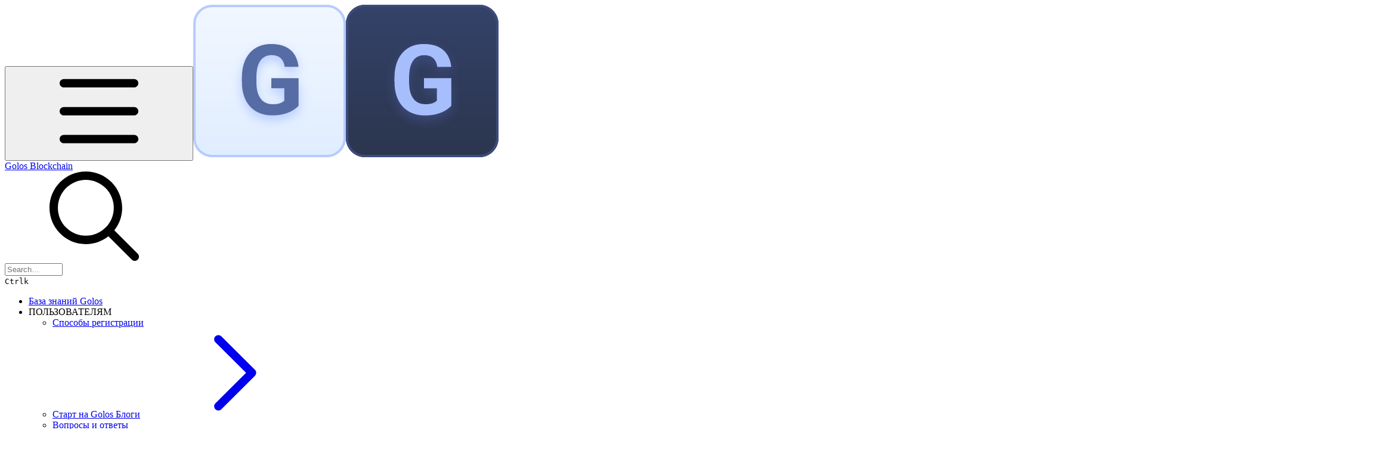

--- FILE ---
content_type: text/html; charset=utf-8
request_url: https://wiki.golos.id/witnesses/node/guide
body_size: 56287
content:
<!DOCTYPE html><html lang="en" class="rounded-corners theme-clean no-tint sidebar-default sidebar-list-default links-default depth-subtle __variable_52a63a __variable_80f980 __variable_37a5dc font-Roboto"><head><meta charSet="utf-8"/><link rel="preconnect" href="https://static-2v.gitbook.com" crossorigin=""/><link rel="preconnect" href="https://api.gitbook.com/cache/"/><link rel="preconnect" href="https://ka-p.fontawesome.com/releases/v6.6.0/"/><link rel="preconnect" href="https://static-2v.gitbook.com"/><meta name="viewport" content="width=device-width, initial-scale=1, maximum-scale=1"/><link rel="preload" href="/~gitbook/icon?size=large&amp;theme=light" as="image" fetchPriority="high"/><link rel="preload" href="/~gitbook/icon?size=large&amp;theme=dark" as="image" fetchPriority="high"/><link rel="stylesheet" href="https://static-2v.gitbook.com/_next/static/css/3dc618c1b8f80e6f.css" data-precedence="next"/><link rel="stylesheet" href="https://static-2v.gitbook.com/_next/static/css/919cadf6c2ad1dbc.css" data-precedence="next"/><link rel="stylesheet" href="https://static-2v.gitbook.com/_next/static/css/e4670420fc569cb1.css" data-precedence="next"/><link rel="stylesheet" href="https://static-2v.gitbook.com/_next/static/css/7ebb61be21b17617.css" data-precedence="next"/><link rel="stylesheet" href="https://static-2v.gitbook.com/_next/static/css/0898c7baad71c4a0.css" data-precedence="next"/><link rel="stylesheet" href="https://static-2v.gitbook.com/_next/static/css/274ceba6bb6b634e.css" data-precedence="next"/><link rel="stylesheet" href="https://static-2v.gitbook.com/_next/static/css/6f9c76ee4cbe9884.css" data-precedence="next"/><link rel="stylesheet" href="https://static-2v.gitbook.com/_next/static/css/90c2fc9ebe34971f.css" data-precedence="next"/><link rel="stylesheet" href="https://static-2v.gitbook.com/_next/static/css/2d3c91cad1628def.css" data-precedence="next"/><link rel="stylesheet" href="https://static-2v.gitbook.com/_next/static/css/8c7837bed22017b9.css" data-precedence="next"/><link rel="preload" as="script" fetchPriority="low" href="https://static-2v.gitbook.com/_next/static/chunks/webpack-6af68b22fbb5e151.js"/><script src="https://static-2v.gitbook.com/_next/static/chunks/87c73c54-acd3264ae7cfebce.js" async=""></script><script src="https://static-2v.gitbook.com/_next/static/chunks/8315-53aec8e156631817.js" async=""></script><script src="https://static-2v.gitbook.com/_next/static/chunks/main-app-2e3ade159fe48383.js" async=""></script><script src="https://static-2v.gitbook.com/_next/static/chunks/app/global-error-6f06ab7f19c5d83d.js" async=""></script><script src="https://static-2v.gitbook.com/_next/static/chunks/9071f66d-c7c7a12855f487bf.js" async=""></script><script src="https://static-2v.gitbook.com/_next/static/chunks/8663-04b15997c031cad4.js" async=""></script><script src="https://static-2v.gitbook.com/_next/static/chunks/2821-38f47d214a96515c.js" async=""></script><script src="https://static-2v.gitbook.com/_next/static/chunks/5299-97ffac6f94cab223.js" async=""></script><script src="https://static-2v.gitbook.com/_next/static/chunks/1269-751c5e9ad0b00586.js" async=""></script><script src="https://static-2v.gitbook.com/_next/static/chunks/5715-be423be4bf540efe.js" async=""></script><script src="https://static-2v.gitbook.com/_next/static/chunks/7762-b103ffb35fe0f807.js" async=""></script><script src="https://static-2v.gitbook.com/_next/static/chunks/1874-8265b78b431bfeb2.js" async=""></script><script src="https://static-2v.gitbook.com/_next/static/chunks/app/sites/static/%5Bmode%5D/%5BsiteURL%5D/%5BsiteData%5D/(content)/%5BpagePath%5D/page-db2cf9b8a36fd4cf.js" async=""></script><script src="https://static-2v.gitbook.com/_next/static/chunks/1537-4a61673fe916b48e.js" async=""></script><script src="https://static-2v.gitbook.com/_next/static/chunks/858-b623cf8fd3aa3d83.js" async=""></script><script src="https://static-2v.gitbook.com/_next/static/chunks/8514-6d1a2ac2f72a8e1f.js" async=""></script><script src="https://static-2v.gitbook.com/_next/static/chunks/app/sites/static/%5Bmode%5D/%5BsiteURL%5D/%5BsiteData%5D/(content)/layout-3e68aed24cf3c5ed.js" async=""></script><meta name="next-size-adjust" content=""/><meta name="color-scheme" content="light"/><title>Гайд для witness/seed ноды | Golos Blockchain</title><meta name="generator" content="GitBook (74f8931)"/><meta name="robots" content="index, follow"/><link rel="canonical" href="https://wiki.golos.id/witnesses/node/guide"/><link rel="alternate" type="text/markdown" href="https://wiki.golos.id/witnesses/node/guide.md"/><link rel="alternate" type="application/rss+xml" title="RSS Feed" href="https://wiki.golos.id/witnesses/node/guide/rss.xml"/><meta name="mobile-web-app-capable" content="yes"/><meta name="apple-mobile-web-app-title" content="Golos Blockchain"/><meta name="apple-mobile-web-app-status-bar-style" content="default"/><meta property="og:title" content="Гайд для witness/seed ноды | Golos Blockchain"/><meta property="og:image" content="https://wiki.golos.id/~gitbook/ogimage/-M0rIF4AivBaS9EgcV3V"/><meta name="twitter:card" content="summary_large_image"/><meta name="twitter:title" content="Гайд для witness/seed ноды | Golos Blockchain"/><meta name="twitter:image" content="https://wiki.golos.id/~gitbook/ogimage/-M0rIF4AivBaS9EgcV3V"/><link rel="icon" href="https://wiki.golos.id/~gitbook/icon?size=small&amp;theme=light" type="image/png" media="(prefers-color-scheme: light)"/><link rel="icon" href="https://wiki.golos.id/~gitbook/icon?size=small&amp;theme=dark" type="image/png" media="(prefers-color-scheme: dark)"/><link rel="apple-touch-icon" href="https://wiki.golos.id/~gitbook/icon?size=medium&amp;theme=light&amp;border=false" type="image/png" media="(prefers-color-scheme: light)"/><link rel="apple-touch-icon" href="https://wiki.golos.id/~gitbook/icon?size=medium&amp;theme=dark&amp;border=false" type="image/png" media="(prefers-color-scheme: dark)"/><style>
                    :root {
                        --primary-1: 255 255 255; --contrast-primary-1: 29 29 29;
--primary-2: 247 250 255; --contrast-primary-2: 29 29 29;
--primary-3: 241 247 255; --contrast-primary-3: 29 29 29;
--primary-4: 232 242 255; --contrast-primary-4: 29 29 29;
--primary-5: 224 237 255; --contrast-primary-5: 29 29 29;
--primary-6: 213 229 255; --contrast-primary-6: 29 29 29;
--primary-7: 198 216 255; --contrast-primary-7: 29 29 29;
--primary-8: 182 203 255; --contrast-primary-8: 29 29 29;
--primary-9: 64 97 251; --contrast-primary-9: 255 255 255;
--primary-10: 67 101 255; --contrast-primary-10: 255 255 255;
--primary-11: 87 108 164; --contrast-primary-11: 255 255 255;
--primary-12: 24 29 40; --contrast-primary-12: 255 255 255;
--primary-original: 64 97 251; --contrast-primary-original: 255 255 255;
                        --tint-1: 255 255 255; --contrast-tint-1: 29 29 29;
--tint-2: 249 250 252; --contrast-tint-2: 29 29 29;
--tint-3: 246 247 251; --contrast-tint-3: 29 29 29;
--tint-4: 240 242 247; --contrast-tint-4: 29 29 29;
--tint-5: 234 237 244; --contrast-tint-5: 29 29 29;
--tint-6: 226 229 238; --contrast-tint-6: 29 29 29;
--tint-7: 213 217 226; --contrast-tint-7: 29 29 29;
--tint-8: 200 204 215; --contrast-tint-8: 29 29 29;
--tint-9: 121 132 161; --contrast-tint-9: 255 255 255;
--tint-10: 110 121 150; --contrast-tint-10: 255 255 255;
--tint-11: 106 110 121; --contrast-tint-11: 255 255 255;
--tint-12: 28 29 31; --contrast-tint-12: 255 255 255;
--tint-original: 120 120 120; --contrast-tint-original: 255 255 255;
                        --neutral-1: 255 255 255; --contrast-neutral-1: 29 29 29;
--neutral-2: 250 250 250; --contrast-neutral-2: 29 29 29;
--neutral-3: 247 247 247; --contrast-neutral-3: 29 29 29;
--neutral-4: 242 242 242; --contrast-neutral-4: 29 29 29;
--neutral-5: 237 237 237; --contrast-neutral-5: 29 29 29;
--neutral-6: 229 229 229; --contrast-neutral-6: 29 29 29;
--neutral-7: 217 217 217; --contrast-neutral-7: 29 29 29;
--neutral-8: 204 204 204; --contrast-neutral-8: 29 29 29;
--neutral-9: 120 120 120; --contrast-neutral-9: 255 255 255;
--neutral-10: 121 121 121; --contrast-neutral-10: 255 255 255;
--neutral-11: 110 110 110; --contrast-neutral-11: 255 255 255;
--neutral-12: 29 29 29; --contrast-neutral-12: 255 255 255;
--neutral-original: 120 120 120; --contrast-neutral-original: 255 255 255;

                        --header-background: 64 97 251;
                        --header-link: 255 255 255;

                        --info-1: 255 255 255; --contrast-info-1: 29 29 29;
--info-2: 250 250 250; --contrast-info-2: 29 29 29;
--info-3: 247 247 247; --contrast-info-3: 29 29 29;
--info-4: 242 242 242; --contrast-info-4: 29 29 29;
--info-5: 237 237 237; --contrast-info-5: 29 29 29;
--info-6: 229 229 229; --contrast-info-6: 29 29 29;
--info-7: 217 217 217; --contrast-info-7: 29 29 29;
--info-8: 204 204 204; --contrast-info-8: 29 29 29;
--info-9: 120 120 120; --contrast-info-9: 255 255 255;
--info-10: 121 121 121; --contrast-info-10: 255 255 255;
--info-11: 110 110 110; --contrast-info-11: 255 255 255;
--info-12: 29 29 29; --contrast-info-12: 255 255 255;
--info-original: 120 120 120; --contrast-info-original: 255 255 255;
                        --warning-1: 255 255 255; --contrast-warning-1: 29 29 29;
--warning-2: 254 249 244; --contrast-warning-2: 29 29 29;
--warning-3: 255 245 236; --contrast-warning-3: 29 29 29;
--warning-4: 255 239 225; --contrast-warning-4: 29 29 29;
--warning-5: 254 233 214; --contrast-warning-5: 29 29 29;
--warning-6: 250 224 200; --contrast-warning-6: 29 29 29;
--warning-7: 242 211 182; --contrast-warning-7: 29 29 29;
--warning-8: 233 197 164; --contrast-warning-8: 29 29 29;
--warning-9: 254 154 0; --contrast-warning-9: 29 29 29;
--warning-10: 187 92 0; --contrast-warning-10: 255 255 255;
--warning-11: 138 102 66; --contrast-warning-11: 255 255 255;
--warning-12: 35 28 21; --contrast-warning-12: 255 255 255;
--warning-original: 254 154 0; --contrast-warning-original: 29 29 29;
                        --danger-1: 255 255 255; --contrast-danger-1: 29 29 29;
--danger-2: 255 247 246; --contrast-danger-2: 29 29 29;
--danger-3: 255 242 239; --contrast-danger-3: 29 29 29;
--danger-4: 255 234 230; --contrast-danger-4: 29 29 29;
--danger-5: 255 226 221; --contrast-danger-5: 29 29 29;
--danger-6: 255 215 210; --contrast-danger-6: 29 29 29;
--danger-7: 255 200 193; --contrast-danger-7: 29 29 29;
--danger-8: 254 184 177; --contrast-danger-8: 29 29 29;
--danger-9: 251 44 54; --contrast-danger-9: 255 255 255;
--danger-10: 228 0 33; --contrast-danger-10: 255 255 255;
--danger-11: 158 87 81; --contrast-danger-11: 255 255 255;
--danger-12: 39 25 23; --contrast-danger-12: 255 255 255;
--danger-original: 251 44 54; --contrast-danger-original: 255 255 255;
                        --success-1: 255 255 255; --contrast-success-1: 29 29 29;
--success-2: 245 252 246; --contrast-success-2: 29 29 29;
--success-3: 238 252 240; --contrast-success-3: 29 29 29;
--success-4: 229 249 231; --contrast-success-4: 29 29 29;
--success-5: 219 246 222; --contrast-success-5: 29 29 29;
--success-6: 207 240 210; --contrast-success-6: 29 29 29;
--success-7: 190 229 194; --contrast-success-7: 29 29 29;
--success-8: 172 218 177; --contrast-success-8: 29 29 29;
--success-9: 0 201 80; --contrast-success-9: 29 29 29;
--success-10: 0 152 23; --contrast-success-10: 255 255 255;
--success-11: 74 124 82; --contrast-success-11: 255 255 255;
--success-12: 22 32 23; --contrast-success-12: 255 255 255;
--success-original: 0 201 80; --contrast-success-original: 29 29 29;
                    }

                    .dark {
                        --primary-1: 29 29 29; --contrast-primary-1: 255 255 255;
--primary-2: 32 34 40; --contrast-primary-2: 255 255 255;
--primary-3: 39 44 56; --contrast-primary-3: 255 255 255;
--primary-4: 40 47 66; --contrast-primary-4: 255 255 255;
--primary-5: 43 53 78; --contrast-primary-5: 255 255 255;
--primary-6: 45 56 88; --contrast-primary-6: 255 255 255;
--primary-7: 52 66 105; --contrast-primary-7: 255 255 255;
--primary-8: 59 75 122; --contrast-primary-8: 255 255 255;
--primary-9: 64 97 251; --contrast-primary-9: 255 255 255;
--primary-10: 87 127 255; --contrast-primary-10: 255 255 255;
--primary-11: 167 190 253; --contrast-primary-11: 29 29 29;
--primary-12: 248 255 255; --contrast-primary-12: 29 29 29;
--primary-original: 64 97 251; --contrast-primary-original: 255 255 255;
                        --tint-1: 29 29 29; --contrast-tint-1: 255 255 255;
--tint-2: 34 34 35; --contrast-tint-2: 255 255 255;
--tint-3: 43 44 45; --contrast-tint-3: 255 255 255;
--tint-4: 47 48 49; --contrast-tint-4: 255 255 255;
--tint-5: 52 53 56; --contrast-tint-5: 255 255 255;
--tint-6: 56 57 61; --contrast-tint-6: 255 255 255;
--tint-7: 66 67 71; --contrast-tint-7: 255 255 255;
--tint-8: 76 78 82; --contrast-tint-8: 255 255 255;
--tint-9: 127 133 147; --contrast-tint-9: 255 255 255;
--tint-10: 138 144 159; --contrast-tint-10: 255 255 255;
--tint-11: 189 192 198; --contrast-tint-11: 29 29 29;
--tint-12: 254 255 255; --contrast-tint-12: 29 29 29;
--tint-original: 120 120 120; --contrast-tint-original: 255 255 255;
                        --neutral-1: 29 29 29; --contrast-neutral-1: 255 255 255;
--neutral-2: 34 34 34; --contrast-neutral-2: 255 255 255;
--neutral-3: 44 44 44; --contrast-neutral-3: 255 255 255;
--neutral-4: 48 48 48; --contrast-neutral-4: 255 255 255;
--neutral-5: 53 53 53; --contrast-neutral-5: 255 255 255;
--neutral-6: 57 57 57; --contrast-neutral-6: 255 255 255;
--neutral-7: 67 67 67; --contrast-neutral-7: 255 255 255;
--neutral-8: 78 78 78; --contrast-neutral-8: 255 255 255;
--neutral-9: 120 120 120; --contrast-neutral-9: 255 255 255;
--neutral-10: 144 144 144; --contrast-neutral-10: 255 255 255;
--neutral-11: 192 192 192; --contrast-neutral-11: 29 29 29;
--neutral-12: 255 255 255; --contrast-neutral-12: 29 29 29;
--neutral-original: 120 120 120; --contrast-neutral-original: 255 255 255;

                        --header-background: 64 97 251;
                        --header-link: 255 255 255;

                        --info-1: 29 29 29; --contrast-info-1: 255 255 255;
--info-2: 34 34 34; --contrast-info-2: 255 255 255;
--info-3: 44 44 44; --contrast-info-3: 255 255 255;
--info-4: 48 48 48; --contrast-info-4: 255 255 255;
--info-5: 53 53 53; --contrast-info-5: 255 255 255;
--info-6: 57 57 57; --contrast-info-6: 255 255 255;
--info-7: 67 67 67; --contrast-info-7: 255 255 255;
--info-8: 78 78 78; --contrast-info-8: 255 255 255;
--info-9: 120 120 120; --contrast-info-9: 255 255 255;
--info-10: 144 144 144; --contrast-info-10: 255 255 255;
--info-11: 192 192 192; --contrast-info-11: 29 29 29;
--info-12: 255 255 255; --contrast-info-12: 29 29 29;
--info-original: 120 120 120; --contrast-info-original: 255 255 255;
                        --warning-1: 29 29 29; --contrast-warning-1: 255 255 255;
--warning-2: 38 34 30; --contrast-warning-2: 255 255 255;
--warning-3: 50 42 35; --contrast-warning-3: 255 255 255;
--warning-4: 57 45 34; --contrast-warning-4: 255 255 255;
--warning-5: 66 50 34; --contrast-warning-5: 255 255 255;
--warning-6: 73 53 33; --contrast-warning-6: 255 255 255;
--warning-7: 87 62 37; --contrast-warning-7: 255 255 255;
--warning-8: 101 71 41; --contrast-warning-8: 255 255 255;
--warning-9: 254 154 0; --contrast-warning-9: 29 29 29;
--warning-10: 213 116 0; --contrast-warning-10: 255 255 255;
--warning-11: 224 184 145; --contrast-warning-11: 29 29 29;
--warning-12: 255 253 243; --contrast-warning-12: 29 29 29;
--warning-original: 254 154 0; --contrast-warning-original: 29 29 29;
                        --danger-1: 29 29 29; --contrast-danger-1: 255 255 255;
--danger-2: 40 32 32; --contrast-danger-2: 255 255 255;
--danger-3: 55 39 38; --contrast-danger-3: 255 255 255;
--danger-4: 64 41 38; --contrast-danger-4: 255 255 255;
--danger-5: 75 44 41; --contrast-danger-5: 255 255 255;
--danger-6: 84 45 41; --contrast-danger-6: 255 255 255;
--danger-7: 100 51 48; --contrast-danger-7: 255 255 255;
--danger-8: 117 58 54; --contrast-danger-8: 255 255 255;
--danger-9: 251 44 54; --contrast-danger-9: 255 255 255;
--danger-10: 255 52 59; --contrast-danger-10: 255 255 255;
--danger-11: 248 168 161; --contrast-danger-11: 29 29 29;
--danger-12: 255 249 247; --contrast-danger-12: 29 29 29;
--danger-original: 251 44 54; --contrast-danger-original: 255 255 255;
                        --success-1: 29 29 29; --contrast-success-1: 255 255 255;
--success-2: 31 36 32; --contrast-success-2: 255 255 255;
--success-3: 37 47 38; --contrast-success-3: 255 255 255;
--success-4: 37 52 39; --contrast-success-4: 255 255 255;
--success-5: 38 60 41; --contrast-success-5: 255 255 255;
--success-6: 38 65 41; --contrast-success-6: 255 255 255;
--success-7: 42 77 48; --contrast-success-7: 255 255 255;
--success-8: 47 89 54; --contrast-success-8: 255 255 255;
--success-9: 0 201 80; --contrast-success-9: 29 29 29;
--success-10: 0 176 54; --contrast-success-10: 255 255 255;
--success-11: 155 208 161; --contrast-success-11: 29 29 29;
--success-12: 246 255 247; --contrast-success-12: 29 29 29;
--success-original: 0 201 80; --contrast-success-original: 29 29 29;
                    }
                </style><script src="https://static-2v.gitbook.com/_next/static/chunks/polyfills-42372ed130431b0a.js" noModule=""></script></head><body class="site-background"><script>((a,b,c,d,e,f,g,h)=>{let i=document.documentElement,j=["light","dark"];function k(b){var c;(Array.isArray(a)?a:[a]).forEach(a=>{let c="class"===a,d=c&&f?e.map(a=>f[a]||a):e;c?(i.classList.remove(...d),i.classList.add(f&&f[b]?f[b]:b)):i.setAttribute(a,b)}),c=b,h&&j.includes(c)&&(i.style.colorScheme=c)}if(d)k(d);else try{let a=localStorage.getItem(b)||c,d=g&&"system"===a?window.matchMedia("(prefers-color-scheme: dark)").matches?"dark":"light":a;k(d)}catch(a){}})("class","theme","system","light",["light","dark"],null,true,true)</script><header id="site-header" class="flex flex-col h-[64px] sticky top-0 z-30 w-full flex-none shadow-[0px_1px_0px] shadow-tint-12/2 bg-tint-base/9 theme-muted:bg-tint-subtle/9 [html.sidebar-filled.theme-bold.tint_&amp;]:bg-tint-subtle/9 theme-gradient:bg-gradient-primary theme-gradient-tint:bg-gradient-tint contrast-more:bg-tint-base text-sm backdrop-blur-lg"><div class="theme-bold:bg-header-background theme-bold:shadow-[0px_1px_0px] theme-bold:shadow-tint-12/2"><div class="transition-all duration-300 lg:chat-open:pr-80 xl:chat-open:pr-96"><div class="gap-4 lg:gap-6 flex items-center justify-between w-full py-3 min-h-16 sm:h-16 px-4 sm:px-6 md:px-8 max-w-screen-2xl mx-auto transition-[max-width] duration-300 @container/header"><div class="flex max-w-full min-w-0 shrink items-center justify-start gap-2 lg:gap-4"><button class="flex flex-row items-center rounded-sm straight-corners:rounded-xs px-2 py-1 -ml-2 text-tint-strong theme-bold:text-header-link hover:bg-tint-hover hover:theme-bold:bg-header-link/3 page-no-toc:hidden lg:hidden" aria-label="Open table of contents"><svg style="mask-image:url(https://ka-p.fontawesome.com/releases/v6.6.0/svgs/regular/bars.svg?v=2&amp;token=a463935e93);-webkit-mask-image:url(https://ka-p.fontawesome.com/releases/v6.6.0/svgs/regular/bars.svg?v=2&amp;token=a463935e93);mask-repeat:no-repeat;-webkit-mask-repeat:no-repeat;mask-position:center;-webkit-mask-position:center" class="gb-icon size-4 text-inherit"></svg></button><a class="group/headerlogo min-w-0 shrink flex items-center" href="/"><img alt="" fetchPriority="high" data-visual-test="blackout" class="block dark:hidden object-contain size-8" src="/~gitbook/icon?size=large&amp;theme=light" width="256" height="256"/><img alt="" loading="lazy" fetchPriority="high" data-visual-test="blackout" class="hidden dark:block object-contain size-8" src="/~gitbook/icon?size=large&amp;theme=dark" width="256" height="256"/><div class="text-pretty line-clamp-2 tracking-tight max-w-[18ch] lg:max-w-[24ch] font-semibold ms-3 text-base/tight lg:text-lg/tight text-tint-strong theme-bold:text-header-link">Golos Blockchain</div></a></div><div class="flex grow-0 shrink-0 @2xl:basis-56 justify-self-end items-center gap-2 transition-[margin] duration-300 order-last"><div class="relative flex size-9 grow"><div class="button group/button inline-flex items-center gap-2 rounded-md straight-corners:rounded-none circular-corners:rounded-3xl border border-tint hover:border-tint-hover disabled:border-tint depth-subtle:shadow-xs hover:depth-subtle:shadow-md focus-visible:depth-subtle:shadow-md active:depth-subtle:shadow-xs shadow-tint/6 dark:shadow-tint-1 contrast-more:border-tint-12 contrast-more:hover:border-2 contrast-more:hover:border-tint-12 hover:depth-subtle:-translate-y-px focus-visible:depth-subtle:-translate-y-px data-[state=open]:depth-subtle:-translate-y-px active:depth-subtle:translate-y-0 transition-all truncate disabled:cursor-not-allowed disabled:translate-y-0! disabled:shadow-none! bg-tint-base text-tint hover:theme-clean:bg-tint-subtle theme-bold:bg-header-link/2 theme-bold:text-header-link theme-bold:shadow-none! hover:theme-bold:bg-header-link/3 hover:theme-bold:text-header-link hover:theme-bold:shadow-none hover:theme-bold:border-header-link/5 contrast-more:theme-bold:bg-header-background contrast-more:theme-bold:text-header-link contrast-more:theme-bold:border-header-link contrast-more:hover:theme-bold:border-header-link text-sm py-1.5 @2xl:circular-corners:px-4 has-[input:focus]:-translate-y-px h-9 @2xl:cursor-text cursor-pointer px-2.5 has-[input:focus]:bg-tint-base has-[input:focus]:depth-subtle:shadow-lg has-[input:focus]:depth-subtle:shadow-primary-subtle has-[input:focus-visible]:ring-2 has-[input:focus-visible]:ring-primary-hover theme-bold:border-header-link/3 has-[input:focus-visible]:theme-bold:border-header-link/5 has-[input:focus-visible]:theme-bold:bg-header-link/3 has-[input:focus-visible]:theme-bold:ring-header-link/5 theme-bold:before:absolute theme-bold:before:inset-0 theme-bold:before:bg-header-background/7 theme-bold:before:backdrop-blur-xl @max-2xl:absolute relative @max-2xl:right-0 z-30 max-w-none shrink grow justify-start @max-2xl:w-[38px]"><svg style="mask-image:url(https://ka-p.fontawesome.com/releases/v6.6.0/svgs/regular/magnifying-glass.svg?v=2&amp;token=a463935e93);-webkit-mask-image:url(https://ka-p.fontawesome.com/releases/v6.6.0/svgs/regular/magnifying-glass.svg?v=2&amp;token=a463935e93);mask-repeat:no-repeat;-webkit-mask-repeat:no-repeat;mask-position:center;-webkit-mask-position:center" class="gb-icon size-4 shrink-0 animate-scale-in"></svg><div class="sr-only" aria-live="assertive" role="alert" aria-relevant="all"></div><input aria-controls="search-results-«Rihlffffffb»" type="text" aria-haspopup="listbox" aria-expanded="false" data-state="closed" placeholder="Search…" maxLength="512" size="10" data-testid="search-input" class="peer z-10 min-w-0 grow bg-transparent py-0.5 text-tint-strong theme-bold:text-header-link outline-hidden transition-[width] duration-300 contain-paint placeholder:text-tint theme-bold:placeholder:text-current theme-bold:placeholder:opacity-7 @max-2xl:opacity-0" role="combobox" autoComplete="off" aria-autocomplete="list" value=""/><div aria-busy="true" class="shortcut hidden justify-end gap-0.5 whitespace-nowrap text-tint text-xs [font-feature-settings:&quot;calt&quot;,&quot;case&quot;] contrast-more:text-tint-strong md:flex opacity-0"><kbd class="flex h-5 min-w-5 items-center justify-center rounded-md border border-tint-subtle px-1 text-xs last:-mr-1 theme-bold:border-header-link/5 theme-bold:bg-header-background theme-bold:text-header-link">Ctrl</kbd><kbd class="flex h-5 min-w-5 items-center justify-center rounded-md border border-tint-subtle px-1 uppercase last:-mr-1 theme-bold:border-header-link/5 theme-bold:bg-header-background theme-bold:text-header-link">k</kbd></div></div></div></div></div></div></div></header><div class="pointer-events-none fixed inset-x-0 top-0 z-50 h-0.5 overflow-hidden hidden animate-fade-out-slow"><div class="h-full w-full origin-left animate-crawl bg-primary-solid theme-bold:bg-header-link"></div></div><div class="motion-safe:transition-all motion-safe:duration-300 lg:chat-open:mr-80 xl:chat-open:mr-96"><div class="flex flex-col lg:flex-row lg:justify-center px-4 sm:px-6 md:px-8 max-w-screen-2xl mx-auto site-width-wide:max-w-screen-4xl hydrated:transition-[max-width] duration-300"><aside data-testid="table-of-contents" id="table-of-contents" class="group text-sm grow-0 shrink-0 basis-full lg:basis-72 lg:page-no-toc:basis-56 relative z-1 lg:sticky lg:mr-12 lg:top-0 lg:h-screen lg:announcement:h-[calc(100vh-4.25rem)] lg:site-header:top-16 lg:site-header:h-[calc(100vh-4rem)] lg:announcement:site-header:h-[calc(100vh-4rem-4.25rem)] lg:site-header-sections:top-27 lg:site-header-sections:h-[calc(100vh-6.75rem)] lg:site-header-sections:announcement:h-[calc(100vh-6.75rem-4.25rem)] lg:[html[style*=&quot;--toc-top-offset&quot;]_&amp;]:top-(--toc-top-offset)! lg:[html[style*=&quot;--toc-height&quot;]_&amp;]:h-(--toc-height)! lg:page-no-toc:[html[style*=&quot;--outline-top-offset&quot;]_&amp;]:top-(--outline-top-offset)! lg:page-no-toc:[html[style*=&quot;--outline-height&quot;]_&amp;]:top-(--outline-height)! pt-4 pb-4 lg:sidebar-filled:pr-6 lg:page-no-toc:pr-0 hidden navigation-open:flex! lg:flex lg:page-no-toc:hidden xl:page-no-toc:flex lg:site-header-none:page-no-toc:flex flex-col gap-4 navigation-open:border-b border-tint-subtle"><div class="lg:-ms-5 relative flex grow flex-col overflow-hidden border-tint-subtle sidebar-filled:bg-tint-subtle theme-muted:bg-tint-subtle [html.sidebar-filled.theme-muted_&amp;]:bg-tint-base [html.sidebar-filled.theme-bold.tint_&amp;]:bg-tint-base [html.sidebar-filled.theme-gradient_&amp;]:border page-no-toc:bg-transparent! page-no-toc:border-none! sidebar-filled:rounded-xl straight-corners:rounded-none page-has-toc:[html.sidebar-filled.circular-corners_&amp;]:rounded-3xl"><div class="my-4 flex flex-col space-y-4 px-5 empty:hidden"></div><div data-testid="toc-scroll-container" class="flex grow flex-col p-2 pt-4 lg:pb-20 hide-scrollbar overflow-y-auto"><ul class="flex flex-col gap-y-0.5 page-no-toc:hidden border-tint-subtle sidebar-list-line:border-l"><li class="flex flex-col"><a class="group/toclink toclink relative transition-colors flex flex-row justify-between circular-corners:rounded-2xl rounded-md straight-corners:rounded-none p-1.5 pl-3 text-balance font-normal text-sm text-tint-strong/7 hover:bg-tint-hover hover:text-tint-strong contrast-more:text-tint-strong contrast-more:hover:text-tint-strong contrast-more:hover:ring-1 contrast-more:hover:ring-tint-12 before:contents[] before:-left-px before:absolute before:inset-y-0 sidebar-list-line:rounded-l-none sidebar-list-line:before:w-px [&amp;+div_a]:sidebar-list-default:rounded-l-none [&amp;+div_a]:pl-5 [&amp;+div_a]:sidebar-list-default:before:w-px" href="/">База знаний Golos</a></li><li class="flex flex-col"><div class="-top-6 sticky z-1 flex items-center gap-3 px-3 pt-6 font-semibold text-xs uppercase tracking-wide pb-3 -mb-1.5 mask-[linear-gradient(rgba(0,0,0,1)_70%,rgba(0,0,0,0))] bg-tint-base sidebar-filled:bg-tint-subtle theme-muted:bg-tint-subtle [html.sidebar-filled.theme-muted_&amp;]:bg-tint-base [html.sidebar-filled.theme-bold.tint_&amp;]:bg-tint-base [html.sidebar-default.theme-gradient_&amp;]:bg-gradient-primary [html.sidebar-default.theme-gradient.tint_&amp;]:bg-gradient-tint">ПОЛЬЗОВАТЕЛЯМ</div><ul class="flex flex-col gap-y-0.5"><li class="flex flex-col"><a class="group/toclink toclink relative transition-colors flex flex-row justify-between circular-corners:rounded-2xl rounded-md straight-corners:rounded-none p-1.5 pl-3 text-balance font-normal text-sm text-tint-strong/7 hover:bg-tint-hover hover:text-tint-strong contrast-more:text-tint-strong contrast-more:hover:text-tint-strong contrast-more:hover:ring-1 contrast-more:hover:ring-tint-12 before:contents[] before:-left-px before:absolute before:inset-y-0 sidebar-list-line:rounded-l-none sidebar-list-line:before:w-px [&amp;+div_a]:sidebar-list-default:rounded-l-none [&amp;+div_a]:pl-5 [&amp;+div_a]:sidebar-list-default:before:w-px" href="/users/registration">Способы регистрации</a></li><li class="flex flex-col"><a class="group/toclink toclink relative transition-colors flex flex-row justify-between circular-corners:rounded-2xl rounded-md straight-corners:rounded-none p-1.5 pl-3 text-balance font-normal text-sm text-tint-strong/7 hover:bg-tint-hover hover:text-tint-strong contrast-more:text-tint-strong contrast-more:hover:text-tint-strong contrast-more:hover:ring-1 contrast-more:hover:ring-tint-12 before:contents[] before:-left-px before:absolute before:inset-y-0 sidebar-list-line:rounded-l-none sidebar-list-line:before:w-px [&amp;+div_a]:sidebar-list-default:rounded-l-none [&amp;+div_a]:pl-5 [&amp;+div_a]:sidebar-list-default:before:w-px" href="/users/welcome">Старт на Golos Блоги<span class="group relative rounded-full straight-corners:rounded-xs w-5 h-5 after:grid-area-1-1 after:absolute after:-top-1 after:grid after:-left-1 after:w-7 after:h-7 hover:bg-tint-active hover:text-current"><svg style="mask-image:url(https://ka-p.fontawesome.com/releases/v6.6.0/svgs/regular/chevron-right.svg?v=2&amp;token=a463935e93);-webkit-mask-image:url(https://ka-p.fontawesome.com/releases/v6.6.0/svgs/regular/chevron-right.svg?v=2&amp;token=a463935e93);mask-repeat:no-repeat;-webkit-mask-repeat:no-repeat;mask-position:center;-webkit-mask-position:center" class="gb-icon m-1 grid size-3 shrink-0 text-current opacity-6 transition group-hover:opacity-11 contrast-more:opacity-11 rotate-0"></svg></span></a></li><li class="flex flex-col"><a class="group/toclink toclink relative transition-colors flex flex-row justify-between circular-corners:rounded-2xl rounded-md straight-corners:rounded-none p-1.5 pl-3 text-balance font-normal text-sm text-tint-strong/7 hover:bg-tint-hover hover:text-tint-strong contrast-more:text-tint-strong contrast-more:hover:text-tint-strong contrast-more:hover:ring-1 contrast-more:hover:ring-tint-12 before:contents[] before:-left-px before:absolute before:inset-y-0 sidebar-list-line:rounded-l-none sidebar-list-line:before:w-px [&amp;+div_a]:sidebar-list-default:rounded-l-none [&amp;+div_a]:pl-5 [&amp;+div_a]:sidebar-list-default:before:w-px" href="/users/faq">Вопросы и ответы</a></li><li class="flex flex-col"><a class="group/toclink toclink relative transition-colors flex flex-row justify-between circular-corners:rounded-2xl rounded-md straight-corners:rounded-none p-1.5 pl-3 text-balance font-normal text-sm text-tint-strong/7 hover:bg-tint-hover hover:text-tint-strong contrast-more:text-tint-strong contrast-more:hover:text-tint-strong contrast-more:hover:ring-1 contrast-more:hover:ring-tint-12 before:contents[] before:-left-px before:absolute before:inset-y-0 sidebar-list-line:rounded-l-none sidebar-list-line:before:w-px [&amp;+div_a]:sidebar-list-default:rounded-l-none [&amp;+div_a]:pl-5 [&amp;+div_a]:sidebar-list-default:before:w-px" href="/users/posts">Полезные статьи</a></li><li class="flex flex-col"><a class="group/toclink toclink relative transition-colors flex flex-row justify-between circular-corners:rounded-2xl rounded-md straight-corners:rounded-none p-1.5 pl-3 text-balance font-normal text-sm text-tint-strong/7 hover:bg-tint-hover hover:text-tint-strong contrast-more:text-tint-strong contrast-more:hover:text-tint-strong contrast-more:hover:ring-1 contrast-more:hover:ring-tint-12 before:contents[] before:-left-px before:absolute before:inset-y-0 sidebar-list-line:rounded-l-none sidebar-list-line:before:w-px [&amp;+div_a]:sidebar-list-default:rounded-l-none [&amp;+div_a]:pl-5 [&amp;+div_a]:sidebar-list-default:before:w-px" href="/users/update">Обновления на Голосе</a></li></ul></li><li class="flex flex-col"><div class="-top-6 sticky z-1 flex items-center gap-3 px-3 pt-6 font-semibold text-xs uppercase tracking-wide pb-3 -mb-1.5 mask-[linear-gradient(rgba(0,0,0,1)_70%,rgba(0,0,0,0))] bg-tint-base sidebar-filled:bg-tint-subtle theme-muted:bg-tint-subtle [html.sidebar-filled.theme-muted_&amp;]:bg-tint-base [html.sidebar-filled.theme-bold.tint_&amp;]:bg-tint-base [html.sidebar-default.theme-gradient_&amp;]:bg-gradient-primary [html.sidebar-default.theme-gradient.tint_&amp;]:bg-gradient-tint">Разработчикам</div><ul class="flex flex-col gap-y-0.5"><li class="flex flex-col"><a class="group/toclink toclink relative transition-colors flex flex-row justify-between circular-corners:rounded-2xl rounded-md straight-corners:rounded-none p-1.5 pl-3 text-balance font-normal text-sm text-tint-strong/7 hover:bg-tint-hover hover:text-tint-strong contrast-more:text-tint-strong contrast-more:hover:text-tint-strong contrast-more:hover:ring-1 contrast-more:hover:ring-tint-12 before:contents[] before:-left-px before:absolute before:inset-y-0 sidebar-list-line:rounded-l-none sidebar-list-line:before:w-px [&amp;+div_a]:sidebar-list-default:rounded-l-none [&amp;+div_a]:pl-5 [&amp;+div_a]:sidebar-list-default:before:w-px" href="/developers/basics">Основы<span class="group relative rounded-full straight-corners:rounded-xs w-5 h-5 after:grid-area-1-1 after:absolute after:-top-1 after:grid after:-left-1 after:w-7 after:h-7 hover:bg-tint-active hover:text-current"><svg style="mask-image:url(https://ka-p.fontawesome.com/releases/v6.6.0/svgs/regular/chevron-right.svg?v=2&amp;token=a463935e93);-webkit-mask-image:url(https://ka-p.fontawesome.com/releases/v6.6.0/svgs/regular/chevron-right.svg?v=2&amp;token=a463935e93);mask-repeat:no-repeat;-webkit-mask-repeat:no-repeat;mask-position:center;-webkit-mask-position:center" class="gb-icon m-1 grid size-3 shrink-0 text-current opacity-6 transition group-hover:opacity-11 contrast-more:opacity-11 rotate-0"></svg></span></a></li><li class="flex flex-col"><a class="group/toclink toclink relative transition-colors flex flex-row justify-between circular-corners:rounded-2xl rounded-md straight-corners:rounded-none p-1.5 pl-3 text-balance font-normal text-sm text-tint-strong/7 hover:bg-tint-hover hover:text-tint-strong contrast-more:text-tint-strong contrast-more:hover:text-tint-strong contrast-more:hover:ring-1 contrast-more:hover:ring-tint-12 before:contents[] before:-left-px before:absolute before:inset-y-0 sidebar-list-line:rounded-l-none sidebar-list-line:before:w-px [&amp;+div_a]:sidebar-list-default:rounded-l-none [&amp;+div_a]:pl-5 [&amp;+div_a]:sidebar-list-default:before:w-px" href="/developers/api">API-документация<span class="group relative rounded-full straight-corners:rounded-xs w-5 h-5 after:grid-area-1-1 after:absolute after:-top-1 after:grid after:-left-1 after:w-7 after:h-7 hover:bg-tint-active hover:text-current"><svg style="mask-image:url(https://ka-p.fontawesome.com/releases/v6.6.0/svgs/regular/chevron-right.svg?v=2&amp;token=a463935e93);-webkit-mask-image:url(https://ka-p.fontawesome.com/releases/v6.6.0/svgs/regular/chevron-right.svg?v=2&amp;token=a463935e93);mask-repeat:no-repeat;-webkit-mask-repeat:no-repeat;mask-position:center;-webkit-mask-position:center" class="gb-icon m-1 grid size-3 shrink-0 text-current opacity-6 transition group-hover:opacity-11 contrast-more:opacity-11 rotate-0"></svg></span></a></li><li class="flex flex-col"><a class="group/toclink toclink relative transition-colors flex flex-row justify-between circular-corners:rounded-2xl rounded-md straight-corners:rounded-none p-1.5 pl-3 text-balance font-normal text-sm text-tint-strong/7 hover:bg-tint-hover hover:text-tint-strong contrast-more:text-tint-strong contrast-more:hover:text-tint-strong contrast-more:hover:ring-1 contrast-more:hover:ring-tint-12 before:contents[] before:-left-px before:absolute before:inset-y-0 sidebar-list-line:rounded-l-none sidebar-list-line:before:w-px [&amp;+div_a]:sidebar-list-default:rounded-l-none [&amp;+div_a]:pl-5 [&amp;+div_a]:sidebar-list-default:before:w-px" href="/developers/hardforks">Обновления (HardForks)<span class="group relative rounded-full straight-corners:rounded-xs w-5 h-5 after:grid-area-1-1 after:absolute after:-top-1 after:grid after:-left-1 after:w-7 after:h-7 hover:bg-tint-active hover:text-current"><svg style="mask-image:url(https://ka-p.fontawesome.com/releases/v6.6.0/svgs/regular/chevron-right.svg?v=2&amp;token=a463935e93);-webkit-mask-image:url(https://ka-p.fontawesome.com/releases/v6.6.0/svgs/regular/chevron-right.svg?v=2&amp;token=a463935e93);mask-repeat:no-repeat;-webkit-mask-repeat:no-repeat;mask-position:center;-webkit-mask-position:center" class="gb-icon m-1 grid size-3 shrink-0 text-current opacity-6 transition group-hover:opacity-11 contrast-more:opacity-11 rotate-0"></svg></span></a></li><li class="flex flex-col"><a class="group/toclink toclink relative transition-colors flex flex-row justify-between circular-corners:rounded-2xl rounded-md straight-corners:rounded-none p-1.5 pl-3 text-balance font-normal text-sm text-tint-strong/7 hover:bg-tint-hover hover:text-tint-strong contrast-more:text-tint-strong contrast-more:hover:text-tint-strong contrast-more:hover:ring-1 contrast-more:hover:ring-tint-12 before:contents[] before:-left-px before:absolute before:inset-y-0 sidebar-list-line:rounded-l-none sidebar-list-line:before:w-px [&amp;+div_a]:sidebar-list-default:rounded-l-none [&amp;+div_a]:pl-5 [&amp;+div_a]:sidebar-list-default:before:w-px" href="/developers/howto">Руководства (HowTo)<span class="group relative rounded-full straight-corners:rounded-xs w-5 h-5 after:grid-area-1-1 after:absolute after:-top-1 after:grid after:-left-1 after:w-7 after:h-7 hover:bg-tint-active hover:text-current"><svg style="mask-image:url(https://ka-p.fontawesome.com/releases/v6.6.0/svgs/regular/chevron-right.svg?v=2&amp;token=a463935e93);-webkit-mask-image:url(https://ka-p.fontawesome.com/releases/v6.6.0/svgs/regular/chevron-right.svg?v=2&amp;token=a463935e93);mask-repeat:no-repeat;-webkit-mask-repeat:no-repeat;mask-position:center;-webkit-mask-position:center" class="gb-icon m-1 grid size-3 shrink-0 text-current opacity-6 transition group-hover:opacity-11 contrast-more:opacity-11 rotate-0"></svg></span></a></li></ul></li><li class="flex flex-col"><div class="-top-6 sticky z-1 flex items-center gap-3 px-3 pt-6 font-semibold text-xs uppercase tracking-wide pb-3 -mb-1.5 mask-[linear-gradient(rgba(0,0,0,1)_70%,rgba(0,0,0,0))] bg-tint-base sidebar-filled:bg-tint-subtle theme-muted:bg-tint-subtle [html.sidebar-filled.theme-muted_&amp;]:bg-tint-base [html.sidebar-filled.theme-bold.tint_&amp;]:bg-tint-base [html.sidebar-default.theme-gradient_&amp;]:bg-gradient-primary [html.sidebar-default.theme-gradient.tint_&amp;]:bg-gradient-tint">Делегатам</div><ul class="flex flex-col gap-y-0.5"><li class="flex flex-col"><a class="group/toclink toclink relative transition-colors flex flex-row justify-between circular-corners:rounded-2xl rounded-md straight-corners:rounded-none p-1.5 pl-3 text-balance font-normal text-sm text-tint-strong/7 hover:bg-tint-hover hover:text-tint-strong contrast-more:text-tint-strong contrast-more:hover:text-tint-strong contrast-more:hover:ring-1 contrast-more:hover:ring-tint-12 before:contents[] before:-left-px before:absolute before:inset-y-0 sidebar-list-line:rounded-l-none sidebar-list-line:before:w-px [&amp;+div_a]:sidebar-list-default:rounded-l-none [&amp;+div_a]:pl-5 [&amp;+div_a]:sidebar-list-default:before:w-px" href="/witnesses/basics">Делегатство и роли нод</a></li><li class="flex flex-col"><a class="group/toclink toclink relative transition-colors flex flex-row justify-between circular-corners:rounded-2xl rounded-md straight-corners:rounded-none p-1.5 pl-3 text-balance font-normal text-sm text-tint-strong/7 hover:bg-tint-hover hover:text-tint-strong contrast-more:text-tint-strong contrast-more:hover:text-tint-strong contrast-more:hover:ring-1 contrast-more:hover:ring-tint-12 before:contents[] before:-left-px before:absolute before:inset-y-0 sidebar-list-line:rounded-l-none sidebar-list-line:before:w-px [&amp;+div_a]:sidebar-list-default:rounded-l-none [&amp;+div_a]:pl-5 [&amp;+div_a]:sidebar-list-default:before:w-px" href="/witnesses/node">Установка ноды<span class="group relative rounded-full straight-corners:rounded-xs w-5 h-5 after:grid-area-1-1 after:absolute after:-top-1 after:grid after:-left-1 after:w-7 after:h-7 hover:text-current hover:bg-tint-hover"><svg style="mask-image:url(https://ka-p.fontawesome.com/releases/v6.6.0/svgs/regular/chevron-right.svg?v=2&amp;token=a463935e93);-webkit-mask-image:url(https://ka-p.fontawesome.com/releases/v6.6.0/svgs/regular/chevron-right.svg?v=2&amp;token=a463935e93);mask-repeat:no-repeat;-webkit-mask-repeat:no-repeat;mask-position:center;-webkit-mask-position:center" class="gb-icon m-1 grid size-3 shrink-0 text-current opacity-6 transition group-hover:opacity-11 contrast-more:opacity-11 rotate-90"></svg></span></a><div class="flex flex-col overflow-hidden" style="opacity:0;height:0px"><ul class="flex flex-col gap-y-0.5 ml-5 my-2 border-tint-subtle sidebar-list-default:border-l sidebar-list-line:border-l"><li class="flex flex-col"><a class="group/toclink toclink relative transition-colors flex flex-row justify-between circular-corners:rounded-2xl rounded-md straight-corners:rounded-none p-1.5 pl-3 text-balance text-sm contrast-more:hover:ring-1 before:contents[] before:-left-px before:absolute before:inset-y-0 sidebar-list-line:rounded-l-none [&amp;+div_a]:sidebar-list-default:rounded-l-none [&amp;+div_a]:pl-5 [&amp;+div_a]:sidebar-list-default:before:w-px font-semibold sidebar-list-line:before:w-0.5 before:bg-primary-solid text-primary-subtle sidebar-list-pill:bg-primary [html.sidebar-list-pill.theme-muted_&amp;]:bg-primary-hover [html.sidebar-list-pill.theme-bold.tint_&amp;]:bg-primary-hover [html.sidebar-filled.sidebar-list-pill.theme-muted_&amp;]:bg-primary [html.sidebar-filled.sidebar-list-pill.theme-bold.tint_&amp;]:bg-primary hover:bg-primary-hover hover:text-primary hover:before:bg-primary-solid-hover hover:sidebar-list-pill:bg-primary-hover contrast-more:text-primary contrast-more:hover:text-primary-strong contrast-more:bg-primary contrast-more:ring-1 contrast-more:ring-primary contrast-more:hover:ring-primary-hover" aria-current="page" href="/witnesses/node/guide">Гайд для witness/seed ноды</a></li><li class="flex flex-col"><a class="group/toclink toclink relative transition-colors flex flex-row justify-between circular-corners:rounded-2xl rounded-md straight-corners:rounded-none p-1.5 pl-3 text-balance font-normal text-sm text-tint-strong/7 hover:bg-tint-hover hover:text-tint-strong contrast-more:text-tint-strong contrast-more:hover:text-tint-strong contrast-more:hover:ring-1 contrast-more:hover:ring-tint-12 before:contents[] before:-left-px before:absolute before:inset-y-0 sidebar-list-line:rounded-l-none sidebar-list-line:before:w-px [&amp;+div_a]:sidebar-list-default:rounded-l-none [&amp;+div_a]:pl-5 [&amp;+div_a]:sidebar-list-default:before:w-px" href="/witnesses/node/guide-api">Настройка для API-ноды</a></li><li class="flex flex-col"><a class="group/toclink toclink relative transition-colors flex flex-row justify-between circular-corners:rounded-2xl rounded-md straight-corners:rounded-none p-1.5 pl-3 text-balance font-normal text-sm text-tint-strong/7 hover:bg-tint-hover hover:text-tint-strong contrast-more:text-tint-strong contrast-more:hover:text-tint-strong contrast-more:hover:ring-1 contrast-more:hover:ring-tint-12 before:contents[] before:-left-px before:absolute before:inset-y-0 sidebar-list-line:rounded-l-none sidebar-list-line:before:w-px [&amp;+div_a]:sidebar-list-default:rounded-l-none [&amp;+div_a]:pl-5 [&amp;+div_a]:sidebar-list-default:before:w-px" href="/witnesses/node/guide-exchange">Настройка ноды для бирж</a></li><li class="flex flex-col"><a class="group/toclink toclink relative transition-colors flex flex-row justify-between circular-corners:rounded-2xl rounded-md straight-corners:rounded-none p-1.5 pl-3 text-balance font-normal text-sm text-tint-strong/7 hover:bg-tint-hover hover:text-tint-strong contrast-more:text-tint-strong contrast-more:hover:text-tint-strong contrast-more:hover:ring-1 contrast-more:hover:ring-tint-12 before:contents[] before:-left-px before:absolute before:inset-y-0 sidebar-list-line:rounded-l-none sidebar-list-line:before:w-px [&amp;+div_a]:sidebar-list-default:rounded-l-none [&amp;+div_a]:pl-5 [&amp;+div_a]:sidebar-list-default:before:w-px" href="/witnesses/node/elasticsearch">Настройка ElasticSearch</a></li><li class="flex flex-col"><a class="group/toclink toclink relative transition-colors flex flex-row justify-between circular-corners:rounded-2xl rounded-md straight-corners:rounded-none p-1.5 pl-3 text-balance font-normal text-sm text-tint-strong/7 hover:bg-tint-hover hover:text-tint-strong contrast-more:text-tint-strong contrast-more:hover:text-tint-strong contrast-more:hover:ring-1 contrast-more:hover:ring-tint-12 before:contents[] before:-left-px before:absolute before:inset-y-0 sidebar-list-line:rounded-l-none sidebar-list-line:before:w-px [&amp;+div_a]:sidebar-list-default:rounded-l-none [&amp;+div_a]:pl-5 [&amp;+div_a]:sidebar-list-default:before:w-px" href="/witnesses/node/gdb">Нода с отладкой GDB</a></li></ul></div></li><li class="flex flex-col"><a class="group/toclink toclink relative transition-colors flex flex-row justify-between circular-corners:rounded-2xl rounded-md straight-corners:rounded-none p-1.5 pl-3 text-balance font-normal text-sm text-tint-strong/7 hover:bg-tint-hover hover:text-tint-strong contrast-more:text-tint-strong contrast-more:hover:text-tint-strong contrast-more:hover:ring-1 contrast-more:hover:ring-tint-12 before:contents[] before:-left-px before:absolute before:inset-y-0 sidebar-list-line:rounded-l-none sidebar-list-line:before:w-px [&amp;+div_a]:sidebar-list-default:rounded-l-none [&amp;+div_a]:pl-5 [&amp;+div_a]:sidebar-list-default:before:w-px" href="/witnesses/median-props">Медианные параметры</a></li><li class="flex flex-col"><a class="group/toclink toclink relative transition-colors flex flex-row justify-between circular-corners:rounded-2xl rounded-md straight-corners:rounded-none p-1.5 pl-3 text-balance font-normal text-sm text-tint-strong/7 hover:bg-tint-hover hover:text-tint-strong contrast-more:text-tint-strong contrast-more:hover:text-tint-strong contrast-more:hover:ring-1 contrast-more:hover:ring-tint-12 before:contents[] before:-left-px before:absolute before:inset-y-0 sidebar-list-line:rounded-l-none sidebar-list-line:before:w-px [&amp;+div_a]:sidebar-list-default:rounded-l-none [&amp;+div_a]:pl-5 [&amp;+div_a]:sidebar-list-default:before:w-px" href="/witnesses/price-feed">Скрипты для price feed</a></li></ul></li></ul><div class="relative z-2 lg:absolute left-0 right-2 bottom-0 pointer-events-none sidebar-filled:pl-2 sidebar-filled:pb-2 sidebar-filled:page-no-toc:p-0 bg-tint-base sidebar-filled:bg-tint-subtle theme-muted:bg-tint-subtle [html.sidebar-filled.theme-muted_&amp;]:bg-tint-base [html.sidebar-filled.theme-bold.tint_&amp;]:bg-tint-base rounded-lg straight-corners:rounded-none circular-corners:rounded-2xl before:hidden lg:before:block before:content-[&quot;&quot;] before:absolute before:inset-x-0 before:bottom-full before:h-8 before:bg-linear-to-b before:from-transparent before:to-tint-base sidebar-filled:before:to-tint-subtle theme-muted:before:to-tint-subtle [html.sidebar-filled.theme-muted_&amp;]:before:to-tint-base [html.sidebar-filled.theme-bold.tint_&amp;]:before:to-tint-base page-no-toc:before:to-transparent!"><a class="text-sm font-semibold text-tint flex flex-row items-center px-5 py-4 sidebar-filled:px-3 lg:sidebar-filled:page-no-toc:px-5 rounded-lg straight-corners:rounded-none circular-corners:rounded-2xl hover:bg-tint hover:text-tint-strong ring-2 lg:ring-1 ring-inset ring-tint-subtle transition-colors pointer-events-auto" target="_blank" href="https://www.gitbook.com/?utm_source=content&amp;utm_medium=trademark&amp;utm_campaign=-LoWBIAue3UiV64etiGI" rel="noopener noreferrer"><svg style="mask-image:url(https://static-2v.gitbook.com/~gitbook/static/icons/svgs/custom-icons/gitbook.svg?v=2);-webkit-mask-image:url(https://static-2v.gitbook.com/~gitbook/static/icons/svgs/custom-icons/gitbook.svg?v=2);mask-repeat:no-repeat;-webkit-mask-repeat:no-repeat;mask-position:center;-webkit-mask-position:center" class="gb-icon size-5 shrink-0"></svg><span class="ml-3">Powered by GitBook</span></a></div></div></div></aside><div class="contents"><div class="contents [--content-scroll-margin:calc(var(--spacing)*16)]"><aside class="group/aside order-last hidden max-w-0 pt-8 pb-4 opacity-0 xl:flex overflow-hidden xl:max-w-56 xl:opacity-11 xl:ml-12 xl:max-3xl:chat-open:hidden xl:max-3xl:chat-open:max-w-0 xl:max-3xl:chat-open:opacity-0 xl:max-3xl:chat-open:ml-0 hydrated:starting:ml-0 hydrated:starting:max-w-0 hydrated:starting:opacity-0 transition-[margin,max-width,opacity,display] duration-300 transition-discrete basis-56 grow-0 shrink-0 break-anywhere text-tint contrast-more:text-tint-strong sticky lg:top-0 lg:max-h-screen lg:site-header:top-16 lg:site-header:max-h-[calc(100vh-4rem)] lg:site-header-sections:top-27 lg:site-header-sections:max-h-[calc(100vh-6.75rem)] lg:[html[style*=&quot;--outline-top-offset&quot;]_&amp;]:top-(--outline-top-offset)! lg:[html[style*=&quot;--outline-height&quot;]_&amp;]:max-h-(--outline-height)! xl:max-2xl:page-api-block:z-10 xl:max-2xl:page-api-block:fixed xl:max-2xl:page-api-block:right-8 xl:max-2xl:page-api-block:w-60 xl:max-2xl:page-api-block:max-w-60 xl:max-2xl:page-api-block:pb-8 xl:max-2xl:page-api-block:pt-10 xl:max-2xl:[body:has(.openapi-block):has(.page-has-ancestors)_&amp;]:pt-6.5"><div class="flex flex-col min-w-56 shrink-0 overflow-hidden w-full xl:max-2xl:rounded-corners:page-api-block:rounded-md xl:max-2xl:circular-corners:page-api-block:rounded-xl xl:max-2xl:page-api-block:border xl:max-2xl:page-api-block:border-tint xl:max-2xl:page-api-block:bg-tint/9 xl:max-2xl:page-api-block:backdrop-blur-lg xl:max-2xl:contrast-more:page-api-block:bg-tint xl:max-2xl:page-api-block:hover:shadow-lg xl:max-2xl:page-api-block:hover:shadow-tint-12/1 xl:max-2xl:dark:page-api-block:hover:shadow-tint-1/1 xl:max-2xl:page-api-block:not-hover:*:hidden"><div class="hidden xl:max-2xl:page-api-block:flex! text-xs tracking-wide font-semibold uppercase px-2 py-1.5 flex-row items-center gap-2"><svg style="mask-image:url(https://ka-p.fontawesome.com/releases/v6.6.0/svgs/regular/block-quote.svg?v=2&amp;token=a463935e93);-webkit-mask-image:url(https://ka-p.fontawesome.com/releases/v6.6.0/svgs/regular/block-quote.svg?v=2&amp;token=a463935e93);mask-repeat:no-repeat;-webkit-mask-repeat:no-repeat;mask-position:center;-webkit-mask-position:center" class="gb-icon size-3"></svg>On this page<svg style="mask-image:url(https://ka-p.fontawesome.com/releases/v6.6.0/svgs/regular/chevron-down.svg?v=2&amp;token=a463935e93);-webkit-mask-image:url(https://ka-p.fontawesome.com/releases/v6.6.0/svgs/regular/chevron-down.svg?v=2&amp;token=a463935e93);mask-repeat:no-repeat;-webkit-mask-repeat:no-repeat;mask-position:center;-webkit-mask-position:center" class="gb-icon size-3 opacity-6 ml-auto"></svg></div><div class="flex shrink flex-col overflow-hidden"><!--$--><div class="overflow-y-auto"><ul class="relative flex flex-col border-tint-subtle sidebar-list-line:border-l pb-5 xl:max-2xl:page-api-block:mt-0 xl:max-2xl:page-api-block:p-2"><li class="flex flex-row relative h-fit mt-2 first:mt-0 mb-0.5"><a href="#ustanavlivaem-docker" class="relative z-10 text-sm w-full py-1 px-3 transition-all duration-200 rounded-md straight-corners:rounded-none circular-corners:rounded-2xl sidebar-list-line:rounded-l-none! contrast-more:hover:ring-1 contrast-more:hover:ring-inset contrast-more:hover:ring-current sidebar-list-line:border-l-2 border-transparent sidebar-list-line:-left-px text-primary-subtle hover:text-primary contrast-more:text-primary contrast-more:hover:text-primary-strong hover:bg-primary-hover theme-muted:hover:bg-primary-active [html.sidebar-filled.theme-bold.tint_&amp;]:hover:bg-primary-active theme-gradient:hover:bg-primary-active tint:font-semibold contrast-more:font-semibold sidebar-list-line:border-primary-9 sidebar-list-default:border-tint sidebar-list-pill:bg-primary [html.theme-muted.sidebar-list-pill_&amp;]:bg-primary-hover [html.theme-gradient.sidebar-list-pill_&amp;]:bg-primary-active"><span class="">Устанавливаем Docker</span></a></li><li class="flex flex-row relative h-fit mt-2 first:mt-0 mb-0.5"><a href="#ustanavlivaem-nodu" class="relative z-10 text-sm w-full py-1 px-3 transition-all duration-200 rounded-md straight-corners:rounded-none circular-corners:rounded-2xl sidebar-list-line:rounded-l-none! hover:bg-tint-hover theme-gradient:hover:bg-tint-12/1 hover:text-tint-strong contrast-more:hover:ring-1 contrast-more:hover:ring-inset contrast-more:hover:ring-current sidebar-list-line:border-l-2 border-transparent sidebar-list-line:-left-px"><span class="">Устанавливаем ноду</span></a></li><li class="flex flex-row relative h-fit first:mt-0 ml-3 my-0 sidebar-list-line:ml-0"><a href="#generiruem-klyuchi" class="relative z-10 text-sm w-full py-1 px-3 transition-all duration-200 rounded-md straight-corners:rounded-none circular-corners:rounded-2xl sidebar-list-line:rounded-l-none! hover:bg-tint-hover theme-gradient:hover:bg-tint-12/1 hover:text-tint-strong contrast-more:hover:ring-1 contrast-more:hover:ring-inset contrast-more:hover:ring-current sidebar-list-line:border-l-2 border-transparent sidebar-list-line:-left-px subitem sidebar-list-line:pl-6 opacity-8 contrast-more:opacity-11 sidebar-list-default:rounded-l-none! sidebar-list-default:border-l sidebar-list-default:border-tint"><span class="">Генерируем ключи</span></a></li><li class="flex flex-row relative h-fit first:mt-0 ml-3 my-0 sidebar-list-line:ml-0"><a href="#zagruzhaem-konfig" class="relative z-10 text-sm w-full py-1 px-3 transition-all duration-200 rounded-md straight-corners:rounded-none circular-corners:rounded-2xl sidebar-list-line:rounded-l-none! hover:bg-tint-hover theme-gradient:hover:bg-tint-12/1 hover:text-tint-strong contrast-more:hover:ring-1 contrast-more:hover:ring-inset contrast-more:hover:ring-current sidebar-list-line:border-l-2 border-transparent sidebar-list-line:-left-px subitem sidebar-list-line:pl-6 opacity-8 contrast-more:opacity-11 sidebar-list-default:rounded-l-none! sidebar-list-default:border-l sidebar-list-default:border-tint"><span class="">Загружаем конфиг</span></a></li><li class="flex flex-row relative h-fit first:mt-0 ml-3 my-0 sidebar-list-line:ml-0"><a href="#ispolzovanie-docker-compose" class="relative z-10 text-sm w-full py-1 px-3 transition-all duration-200 rounded-md straight-corners:rounded-none circular-corners:rounded-2xl sidebar-list-line:rounded-l-none! hover:bg-tint-hover theme-gradient:hover:bg-tint-12/1 hover:text-tint-strong contrast-more:hover:ring-1 contrast-more:hover:ring-inset contrast-more:hover:ring-current sidebar-list-line:border-l-2 border-transparent sidebar-list-line:-left-px subitem sidebar-list-line:pl-6 opacity-8 contrast-more:opacity-11 sidebar-list-default:rounded-l-none! sidebar-list-default:border-l sidebar-list-default:border-tint"><span class="">Использование Docker-Compose</span></a></li><li class="flex flex-row relative h-fit first:mt-0 ml-3 my-0 sidebar-list-line:ml-0"><a href="#zapuskaem-konteiner" class="relative z-10 text-sm w-full py-1 px-3 transition-all duration-200 rounded-md straight-corners:rounded-none circular-corners:rounded-2xl sidebar-list-line:rounded-l-none! hover:bg-tint-hover theme-gradient:hover:bg-tint-12/1 hover:text-tint-strong contrast-more:hover:ring-1 contrast-more:hover:ring-inset contrast-more:hover:ring-current sidebar-list-line:border-l-2 border-transparent sidebar-list-line:-left-px subitem sidebar-list-line:pl-6 opacity-8 contrast-more:opacity-11 sidebar-list-default:rounded-l-none! sidebar-list-default:border-l sidebar-list-default:border-tint"><span class="">Запускаем контейнер</span></a></li><li class="flex flex-row relative h-fit first:mt-0 ml-3 my-0 sidebar-list-line:ml-0"><a href="#telegram-bot-o-propuske-blokov" class="relative z-10 text-sm w-full py-1 px-3 transition-all duration-200 rounded-md straight-corners:rounded-none circular-corners:rounded-2xl sidebar-list-line:rounded-l-none! hover:bg-tint-hover theme-gradient:hover:bg-tint-12/1 hover:text-tint-strong contrast-more:hover:ring-1 contrast-more:hover:ring-inset contrast-more:hover:ring-current sidebar-list-line:border-l-2 border-transparent sidebar-list-line:-left-px subitem sidebar-list-line:pl-6 opacity-8 contrast-more:opacity-11 sidebar-list-default:rounded-l-none! sidebar-list-default:border-l sidebar-list-default:border-tint"><span class="">Телеграм-бот о пропуске блоков</span></a></li><li class="flex flex-row relative h-fit mt-2 first:mt-0 mb-0.5"><a href="#rabota-s-cli-wallet" class="relative z-10 text-sm w-full py-1 px-3 transition-all duration-200 rounded-md straight-corners:rounded-none circular-corners:rounded-2xl sidebar-list-line:rounded-l-none! hover:bg-tint-hover theme-gradient:hover:bg-tint-12/1 hover:text-tint-strong contrast-more:hover:ring-1 contrast-more:hover:ring-inset contrast-more:hover:ring-current sidebar-list-line:border-l-2 border-transparent sidebar-list-line:-left-px"><span class="">Работа с cli-wallet</span></a></li><li class="flex flex-row relative h-fit mt-2 first:mt-0 mb-0.5"><a href="#publikaciya-praisfidov" class="relative z-10 text-sm w-full py-1 px-3 transition-all duration-200 rounded-md straight-corners:rounded-none circular-corners:rounded-2xl sidebar-list-line:rounded-l-none! hover:bg-tint-hover theme-gradient:hover:bg-tint-12/1 hover:text-tint-strong contrast-more:hover:ring-1 contrast-more:hover:ring-inset contrast-more:hover:ring-current sidebar-list-line:border-l-2 border-transparent sidebar-list-line:-left-px"><span class="">Публикация прайсфидов</span></a></li><li class="flex flex-row relative h-fit mt-2 first:mt-0 mb-0.5"><a href="#izmeneniya-v-konfige" class="relative z-10 text-sm w-full py-1 px-3 transition-all duration-200 rounded-md straight-corners:rounded-none circular-corners:rounded-2xl sidebar-list-line:rounded-l-none! hover:bg-tint-hover theme-gradient:hover:bg-tint-12/1 hover:text-tint-strong contrast-more:hover:ring-1 contrast-more:hover:ring-inset contrast-more:hover:ring-current sidebar-list-line:border-l-2 border-transparent sidebar-list-line:-left-px"><span class="">Изменения в конфиге</span></a></li><li class="flex flex-row relative h-fit mt-2 first:mt-0 mb-0.5"><a href="#delegatskie-parametry" class="relative z-10 text-sm w-full py-1 px-3 transition-all duration-200 rounded-md straight-corners:rounded-none circular-corners:rounded-2xl sidebar-list-line:rounded-l-none! hover:bg-tint-hover theme-gradient:hover:bg-tint-12/1 hover:text-tint-strong contrast-more:hover:ring-1 contrast-more:hover:ring-inset contrast-more:hover:ring-current sidebar-list-line:border-l-2 border-transparent sidebar-list-line:-left-px"><span class="">Делегатские параметры</span></a></li><li class="flex flex-row relative h-fit mt-2 first:mt-0 mb-0.5"><a href="#obnovlenie-nody" class="relative z-10 text-sm w-full py-1 px-3 transition-all duration-200 rounded-md straight-corners:rounded-none circular-corners:rounded-2xl sidebar-list-line:rounded-l-none! hover:bg-tint-hover theme-gradient:hover:bg-tint-12/1 hover:text-tint-strong contrast-more:hover:ring-1 contrast-more:hover:ring-inset contrast-more:hover:ring-current sidebar-list-line:border-l-2 border-transparent sidebar-list-line:-left-px"><span class="">Обновление ноды</span></a></li><li class="flex flex-row relative h-fit mt-2 first:mt-0 mb-0.5"><a href="#est-voprosy" class="relative z-10 text-sm w-full py-1 px-3 transition-all duration-200 rounded-md straight-corners:rounded-none circular-corners:rounded-2xl sidebar-list-line:rounded-l-none! hover:bg-tint-hover theme-gradient:hover:bg-tint-12/1 hover:text-tint-strong contrast-more:hover:ring-1 contrast-more:hover:ring-inset contrast-more:hover:ring-current sidebar-list-line:border-l-2 border-transparent sidebar-list-line:-left-px"><span class="">Есть вопросы?</span></a></li></ul></div><!--/$--><div class="flex flex-col gap-3 border-tint-subtle border-t first:border-none sidebar-list-default:px-3 pt-5 first:pt-0 xl:max-2xl:page-api-block:p-5 empty:hidden"></div></div></div></aside><main class="relative min-w-0 flex-1 max-w-screen-2xl py-8 break-anywhere @container page-width-default site-width-default page-has-toc"><header class="max-w-3xl page-width-wide:max-w-screen-2xl mx-auto mb-6 space-y-3 page-api-block:ml-0 page-api-block:max-w-full page-has-ancestors"><div class="flex h-fit items-stretch justify-start overflow-hidden *:translate-y-0! *:shadow-none! [&amp;&gt;*:not(:first-child)]:border-l-0 [&amp;&gt;*:not(:first-child,:last-child)]:rounded-none! [&amp;&gt;*:not(:only-child):first-child]:rounded-r-none [&amp;&gt;*:not(:only-child):last-child]:rounded-l-none float-right ml-4 xl:max-2xl:page-api-block:mr-62 -my-1.5"><button type="button" class="button group/button inline-flex items-center gap-2 rounded-md straight-corners:rounded-none circular-corners:rounded-3xl border border-tint hover:border-tint-hover disabled:border-tint depth-subtle:shadow-xs hover:depth-subtle:shadow-md focus-visible:depth-subtle:shadow-md active:depth-subtle:shadow-xs shadow-tint/6 dark:shadow-tint-1 contrast-more:border-tint-12 contrast-more:hover:border-2 contrast-more:hover:border-tint-12 hover:depth-subtle:-translate-y-px focus-visible:depth-subtle:-translate-y-px data-[state=open]:depth-subtle:-translate-y-px active:depth-subtle:translate-y-0 transition-all grow-0 shrink-0 truncate max-w-full disabled:cursor-not-allowed disabled:translate-y-0! disabled:shadow-none! depth-flat:bg-transparent text-tint hover:bg-tint-hover hover:depth-flat:bg-tint-hover hover:text-tint contrast-more:bg-tint-subtle disabled:bg-transparent disabled:text-tint/8 py-1 px-2 bg-tint-base text-sm" aria-label="Copy page" data-state="closed"><svg style="mask-image:url(https://ka-p.fontawesome.com/releases/v6.6.0/svgs/regular/copy.svg?v=2&amp;token=a463935e93);-webkit-mask-image:url(https://ka-p.fontawesome.com/releases/v6.6.0/svgs/regular/copy.svg?v=2&amp;token=a463935e93);mask-repeat:no-repeat;-webkit-mask-repeat:no-repeat;mask-position:center;-webkit-mask-position:center" class="gb-icon button-leading-icon size-[1em] shrink-0"></svg><span class="button-content truncate">Copy</span></button><button type="button" class="button group/button inline-flex items-center gap-2 rounded-md straight-corners:rounded-none circular-corners:rounded-3xl border border-tint hover:border-tint-hover disabled:border-tint depth-subtle:shadow-xs hover:depth-subtle:shadow-md focus-visible:depth-subtle:shadow-md active:depth-subtle:shadow-xs shadow-tint/6 dark:shadow-tint-1 contrast-more:border-tint-12 contrast-more:hover:border-2 contrast-more:hover:border-tint-12 hover:depth-subtle:-translate-y-px focus-visible:depth-subtle:-translate-y-px data-[state=open]:depth-subtle:-translate-y-px active:depth-subtle:translate-y-0 transition-all grow-0 shrink-0 truncate max-w-full disabled:cursor-not-allowed disabled:translate-y-0! disabled:shadow-none! depth-flat:bg-transparent text-tint hover:bg-tint-hover hover:depth-flat:bg-tint-hover hover:text-tint contrast-more:bg-tint-subtle disabled:bg-transparent disabled:text-tint/8 py-1 px-1.5 group/dropdown bg-tint-base text-sm" aria-label="More" id="radix-«R25mjtt9lffffffb»" aria-haspopup="menu" aria-expanded="false" data-state="closed"><svg style="mask-image:url(https://ka-p.fontawesome.com/releases/v6.6.0/svgs/regular/chevron-down.svg?v=2&amp;token=a463935e93);-webkit-mask-image:url(https://ka-p.fontawesome.com/releases/v6.6.0/svgs/regular/chevron-down.svg?v=2&amp;token=a463935e93);mask-repeat:no-repeat;-webkit-mask-repeat:no-repeat;mask-position:center;-webkit-mask-position:center" class="gb-icon size-3 transition-transform group-data-[state=open]/button:rotate-180"></svg></button></div><nav aria-label="Breadcrumb"><ol class="flex flex-wrap items-center gap-2 text-tint"><li class="flex items-center gap-2"><a class="decoration-[max(0.07em,1px)] underline-offset-2 links-accent:underline-offset-4 links-default:decoration-primary/6 links-default:text-primary-subtle hover:links-default:text-primary-strong contrast-more:links-default:text-primary contrast-more:hover:links-default:text-primary-strong links-accent:decoration-primary-subtle hover:links-accent:decoration-[3px] hover:links-accent:[text-decoration-skip-ink:none] transition-all duration-100 no-underline hover:underline text-xs tracking-wide font-semibold uppercase flex items-center gap-1.5 contrast-more:underline contrast-more:decoration-current" href="/witnesses">Делегатам</a><svg aria-hidden="true" style="mask-image:url(https://ka-p.fontawesome.com/releases/v6.6.0/svgs/regular/chevron-right.svg?v=2&amp;token=a463935e93);-webkit-mask-image:url(https://ka-p.fontawesome.com/releases/v6.6.0/svgs/regular/chevron-right.svg?v=2&amp;token=a463935e93);mask-repeat:no-repeat;-webkit-mask-repeat:no-repeat;mask-position:center;-webkit-mask-position:center" class="gb-icon size-3 text-tint-subtle"></svg></li><li class="flex items-center gap-2"><a class="decoration-[max(0.07em,1px)] underline-offset-2 links-accent:underline-offset-4 links-default:decoration-primary/6 links-default:text-primary-subtle hover:links-default:text-primary-strong contrast-more:links-default:text-primary contrast-more:hover:links-default:text-primary-strong links-accent:decoration-primary-subtle hover:links-accent:decoration-[3px] hover:links-accent:[text-decoration-skip-ink:none] transition-all duration-100 no-underline hover:underline text-xs tracking-wide font-semibold uppercase flex items-center gap-1.5 contrast-more:underline contrast-more:decoration-current" href="/witnesses/node">Установка ноды</a></li></ol></nav><h1 class="text-2xl @xs:text-3xl @lg:text-4xl leading-tight font-bold flex items-center gap-[.5em] grow text-pretty clear-right xs:clear-none">Гайд для witness/seed ноды</h1></header><!--$--><div class="grid [&amp;&gt;*+*]:mt-5 whitespace-pre-wrap"><p class="mx-auto page-width-wide:mx-0 w-full decoration-primary/6 max-w-3xl print:break-inside-avoid page-api-block:ml-0 text-start justify-self-start">Рекомендованные (минимальные) системные требования:</p><ul class="min-w-0 space-y-2 mx-auto page-width-wide:mx-0 w-full decoration-primary/6 max-w-3xl page-api-block:ml-0"><li class="leading-normal flex items-start"><div class="text-base leading-normal mr-1 flex min-h-lh min-w-6 items-center justify-center text-tint"><div class="before:font-var before:content-(--pseudoBefore--content)" style="--pseudoBefore--content:&#x27;•&#x27;;--font-family:Arial;font-size:min(1.5em, 24px);line-height:1"></div></div><div class="flex min-w-0 flex-1 flex-col space-y-2"><p class="page-width-wide:mx-0 w-full decoration-primary/6 max-w-3xl print:break-inside-avoid min-h-lh [h2]:pt-0 [h3]:pt-0 [h4]:pt-0 mx-0 text-start justify-self-start">4 Гб оперативной памяти и 80 Гб SSD накопителя</p></div></li><li class="leading-normal flex items-start"><div class="text-base leading-normal mr-1 flex min-h-lh min-w-6 items-center justify-center text-tint"><div class="before:font-var before:content-(--pseudoBefore--content)" style="--pseudoBefore--content:&#x27;•&#x27;;--font-family:Arial;font-size:min(1.5em, 24px);line-height:1"></div></div><div class="flex min-w-0 flex-1 flex-col space-y-2"><p class="page-width-wide:mx-0 w-full decoration-primary/6 max-w-3xl print:break-inside-avoid min-h-lh [h2]:pt-0 [h3]:pt-0 [h4]:pt-0 mx-0 text-start justify-self-start">Linux-система, напр. Ubuntu 18.04/20.04 + стабильный интернет </p></div></li></ul><h2 id="ustanavlivaem-docker" class="text-xl @xs:text-2xl @lg:text-3xl font-semibold heading flex items-baseline scroll-mt-(--content-scroll-margin) text-start justify-self-start relative group/hash mx-auto page-width-wide:mx-0 w-full decoration-primary/6 max-w-3xl print:break-inside-avoid page-api-block:ml-0 column-first-of-type:pt-0 pt-[1em]"><div class="relative hash grid grid-area-1-1 h-[1em] border-0 opacity-0 site-background rounded group-hover/hash:opacity-[0] group-focus/hash:opacity-[0] md:group-hover/hash:opacity-[1] md:group-focus/hash:opacity-[1] -ml-6 pr-2 [.flip-heading-hash_&amp;]:order-last [.flip-heading-hash_&amp;]:ml-1 [.flip-heading-hash_&amp;]:pl-2"><a class="inline-flex h-full items-start leading-tight" aria-label="Direct link to heading" href="#ustanavlivaem-docker"><svg style="mask-image:url(https://ka-p.fontawesome.com/releases/v6.6.0/svgs/regular/hashtag.svg?v=2&amp;token=a463935e93);-webkit-mask-image:url(https://ka-p.fontawesome.com/releases/v6.6.0/svgs/regular/hashtag.svg?v=2&amp;token=a463935e93);mask-repeat:no-repeat;-webkit-mask-repeat:no-repeat;mask-position:center;-webkit-mask-position:center" class="gb-icon self-center transition-colors text-transparent group-hover/hash:text-tint-subtle contrast-more:group-hover/hash:text-tint-strong size-4"></svg></a></div><div class="flex-1 z-1 max-w-full break-words text-start justify-self-start leading-tight">Устанавливаем Docker</div></h2><div class="group/codeblock grid shrink grid-flow-col overflow-hidden mx-auto page-width-wide:mx-0 w-full decoration-primary/6 max-w-3xl print:break-inside-avoid page-width-wide:max-w-full page-api-block:ml-0"><div class="flex items-center justify-start gap-2 text-sm [grid-area:1/1]"></div><button type="button" class="button group/button inline-flex items-center gap-2 rounded-md straight-corners:rounded-none circular-corners:rounded-3xl border border-tint hover:border-tint-hover disabled:border-tint depth-subtle:shadow-xs hover:depth-subtle:shadow-md focus-visible:depth-subtle:shadow-md active:depth-subtle:shadow-xs shadow-tint/6 dark:shadow-tint-1 contrast-more:border-tint-12 contrast-more:hover:border-2 contrast-more:hover:border-tint-12 hover:depth-subtle:-translate-y-px focus-visible:depth-subtle:-translate-y-px data-[state=open]:depth-subtle:-translate-y-px active:depth-subtle:translate-y-0 transition-all grow-0 shrink-0 truncate max-w-full disabled:cursor-not-allowed disabled:translate-y-0! disabled:shadow-none! bg-tint depth-flat:bg-transparent text-tint hover:bg-tint-hover hover:depth-flat:bg-tint-hover hover:text-tint contrast-more:bg-tint-subtle disabled:bg-transparent disabled:text-tint/8 text-xs py-1 px-2 z-2 mt-2 mr-2 self-start justify-self-end leading-none opacity-0 backdrop-blur-md [grid-area:2/1] group-hover/codeblock:opacity-11 translate-y-0! print:hidden"><span class="button-content truncate">Copy</span></button><pre class="relative overflow-auto border border-tint-subtle bg-tint-subtle theme-muted:bg-tint-base p-2 [grid-area:2/1] contrast-more:border-tint contrast-more:bg-tint-base [html.theme-bold.sidebar-filled_&amp;]:bg-tint-base rounded-md straight-corners:rounded-xs shadow-xs"><code id=":S1:" class="inline-grid min-w-full grid-cols-[auto_1fr] [count-reset:line] print:whitespace-pre-wrap whitespace-pre-wrap"><span class="highlight-line"><span class="highlight-line-content">sudo apt-get update &amp;&amp; <!-- -->
</span></span><span class="highlight-line"><span class="highlight-line-content">sudo apt-get install \<!-- -->
</span></span><span class="highlight-line"><span class="highlight-line-content">    ca-certificates \<!-- -->
</span></span><span class="highlight-line"><span class="highlight-line-content">    curl \<!-- -->
</span></span><span class="highlight-line"><span class="highlight-line-content">    gnupg \<!-- -->
</span></span><span class="highlight-line"><span class="highlight-line-content">    lsb-release</span></span></code></pre></div><div class="group/codeblock grid shrink grid-flow-col overflow-hidden mx-auto page-width-wide:mx-0 w-full decoration-primary/6 max-w-3xl print:break-inside-avoid page-width-wide:max-w-full page-api-block:ml-0"><div class="flex items-center justify-start gap-2 text-sm [grid-area:1/1]"></div><button type="button" class="button group/button inline-flex items-center gap-2 rounded-md straight-corners:rounded-none circular-corners:rounded-3xl border border-tint hover:border-tint-hover disabled:border-tint depth-subtle:shadow-xs hover:depth-subtle:shadow-md focus-visible:depth-subtle:shadow-md active:depth-subtle:shadow-xs shadow-tint/6 dark:shadow-tint-1 contrast-more:border-tint-12 contrast-more:hover:border-2 contrast-more:hover:border-tint-12 hover:depth-subtle:-translate-y-px focus-visible:depth-subtle:-translate-y-px data-[state=open]:depth-subtle:-translate-y-px active:depth-subtle:translate-y-0 transition-all grow-0 shrink-0 truncate max-w-full disabled:cursor-not-allowed disabled:translate-y-0! disabled:shadow-none! bg-tint depth-flat:bg-transparent text-tint hover:bg-tint-hover hover:depth-flat:bg-tint-hover hover:text-tint contrast-more:bg-tint-subtle disabled:bg-transparent disabled:text-tint/8 text-xs py-1 px-2 z-2 mt-2 mr-2 self-start justify-self-end leading-none opacity-0 backdrop-blur-md [grid-area:2/1] group-hover/codeblock:opacity-11 translate-y-0! print:hidden"><span class="button-content truncate">Copy</span></button><pre class="relative overflow-auto border border-tint-subtle bg-tint-subtle theme-muted:bg-tint-base p-2 [grid-area:2/1] contrast-more:border-tint contrast-more:bg-tint-base [html.theme-bold.sidebar-filled_&amp;]:bg-tint-base rounded-md straight-corners:rounded-xs shadow-xs"><code id=":S2:" class="inline-grid min-w-full grid-cols-[auto_1fr] [count-reset:line] print:whitespace-pre-wrap whitespace-pre-wrap"><span class="highlight-line"><span class="highlight-line-content">curl -fsSL https://download.docker.com/linux/ubuntu/gpg | sudo gpg --dearmor -o /usr/share/keyrings/docker-archive-keyring.gpg</span></span></code></pre></div><div class="group/codeblock grid shrink grid-flow-col overflow-hidden mx-auto page-width-wide:mx-0 w-full decoration-primary/6 max-w-3xl print:break-inside-avoid page-width-wide:max-w-full page-api-block:ml-0"><div class="flex items-center justify-start gap-2 text-sm [grid-area:1/1]"></div><button type="button" class="button group/button inline-flex items-center gap-2 rounded-md straight-corners:rounded-none circular-corners:rounded-3xl border border-tint hover:border-tint-hover disabled:border-tint depth-subtle:shadow-xs hover:depth-subtle:shadow-md focus-visible:depth-subtle:shadow-md active:depth-subtle:shadow-xs shadow-tint/6 dark:shadow-tint-1 contrast-more:border-tint-12 contrast-more:hover:border-2 contrast-more:hover:border-tint-12 hover:depth-subtle:-translate-y-px focus-visible:depth-subtle:-translate-y-px data-[state=open]:depth-subtle:-translate-y-px active:depth-subtle:translate-y-0 transition-all grow-0 shrink-0 truncate max-w-full disabled:cursor-not-allowed disabled:translate-y-0! disabled:shadow-none! bg-tint depth-flat:bg-transparent text-tint hover:bg-tint-hover hover:depth-flat:bg-tint-hover hover:text-tint contrast-more:bg-tint-subtle disabled:bg-transparent disabled:text-tint/8 text-xs py-1 px-2 z-2 mt-2 mr-2 self-start justify-self-end leading-none opacity-0 backdrop-blur-md [grid-area:2/1] group-hover/codeblock:opacity-11 translate-y-0! print:hidden"><span class="button-content truncate">Copy</span></button><pre class="relative overflow-auto border border-tint-subtle bg-tint-subtle theme-muted:bg-tint-base p-2 [grid-area:2/1] contrast-more:border-tint contrast-more:bg-tint-base [html.theme-bold.sidebar-filled_&amp;]:bg-tint-base rounded-md straight-corners:rounded-xs shadow-xs"><code id=":S3:" class="inline-grid min-w-full grid-cols-[auto_1fr] [count-reset:line] print:whitespace-pre-wrap whitespace-pre-wrap"><span class="highlight-line"><span class="highlight-line-content">echo \<!-- -->
</span></span><span class="highlight-line"><span class="highlight-line-content">  &quot;deb [arch=$(dpkg --print-architecture) signed-by=/usr/share/keyrings/docker-archive-keyring.gpg] https://download.docker.com/linux/ubuntu \<!-- -->
</span></span><span class="highlight-line"><span class="highlight-line-content">  $(lsb_release -cs) stable&quot; | sudo tee /etc/apt/sources.list.d/docker.list &gt; /dev/null</span></span></code></pre></div><div class="group/codeblock grid shrink grid-flow-col overflow-hidden mx-auto page-width-wide:mx-0 w-full decoration-primary/6 max-w-3xl print:break-inside-avoid page-width-wide:max-w-full page-api-block:ml-0"><div class="flex items-center justify-start gap-2 text-sm [grid-area:1/1]"></div><button type="button" class="button group/button inline-flex items-center gap-2 rounded-md straight-corners:rounded-none circular-corners:rounded-3xl border border-tint hover:border-tint-hover disabled:border-tint depth-subtle:shadow-xs hover:depth-subtle:shadow-md focus-visible:depth-subtle:shadow-md active:depth-subtle:shadow-xs shadow-tint/6 dark:shadow-tint-1 contrast-more:border-tint-12 contrast-more:hover:border-2 contrast-more:hover:border-tint-12 hover:depth-subtle:-translate-y-px focus-visible:depth-subtle:-translate-y-px data-[state=open]:depth-subtle:-translate-y-px active:depth-subtle:translate-y-0 transition-all grow-0 shrink-0 truncate max-w-full disabled:cursor-not-allowed disabled:translate-y-0! disabled:shadow-none! bg-tint depth-flat:bg-transparent text-tint hover:bg-tint-hover hover:depth-flat:bg-tint-hover hover:text-tint contrast-more:bg-tint-subtle disabled:bg-transparent disabled:text-tint/8 text-xs py-1 px-2 z-2 mt-2 mr-2 self-start justify-self-end leading-none opacity-0 backdrop-blur-md [grid-area:2/1] group-hover/codeblock:opacity-11 translate-y-0! print:hidden"><span class="button-content truncate">Copy</span></button><pre class="relative overflow-auto border border-tint-subtle bg-tint-subtle theme-muted:bg-tint-base p-2 [grid-area:2/1] contrast-more:border-tint contrast-more:bg-tint-base [html.theme-bold.sidebar-filled_&amp;]:bg-tint-base rounded-md straight-corners:rounded-xs shadow-xs"><code id=":S4:" class="inline-grid min-w-full grid-cols-[auto_1fr] [count-reset:line] print:whitespace-pre-wrap whitespace-pre-wrap"><span class="highlight-line"><span class="highlight-line-content">sudo apt-get update &amp;&amp; <!-- -->
</span></span><span class="highlight-line"><span class="highlight-line-content">sudo apt-get install docker-ce docker-ce-cli containerd.io -y</span></span></code></pre></div><h2 id="ustanavlivaem-nodu" class="text-xl @xs:text-2xl @lg:text-3xl font-semibold heading flex items-baseline scroll-mt-(--content-scroll-margin) text-start justify-self-start relative group/hash mx-auto page-width-wide:mx-0 w-full decoration-primary/6 max-w-3xl print:break-inside-avoid page-api-block:ml-0 column-first-of-type:pt-0 pt-[1em]"><div class="relative hash grid grid-area-1-1 h-[1em] border-0 opacity-0 site-background rounded group-hover/hash:opacity-[0] group-focus/hash:opacity-[0] md:group-hover/hash:opacity-[1] md:group-focus/hash:opacity-[1] -ml-6 pr-2 [.flip-heading-hash_&amp;]:order-last [.flip-heading-hash_&amp;]:ml-1 [.flip-heading-hash_&amp;]:pl-2"><a class="inline-flex h-full items-start leading-tight" aria-label="Direct link to heading" href="#ustanavlivaem-nodu"><svg style="mask-image:url(https://ka-p.fontawesome.com/releases/v6.6.0/svgs/regular/hashtag.svg?v=2&amp;token=a463935e93);-webkit-mask-image:url(https://ka-p.fontawesome.com/releases/v6.6.0/svgs/regular/hashtag.svg?v=2&amp;token=a463935e93);mask-repeat:no-repeat;-webkit-mask-repeat:no-repeat;mask-position:center;-webkit-mask-position:center" class="gb-icon self-center transition-colors text-transparent group-hover/hash:text-tint-subtle contrast-more:group-hover/hash:text-tint-strong size-4"></svg></a></div><div class="flex-1 z-1 max-w-full break-words text-start justify-self-start leading-tight">Устанавливаем ноду</div></h2><p class="mx-auto page-width-wide:mx-0 w-full decoration-primary/6 max-w-3xl print:break-inside-avoid page-api-block:ml-0 text-start justify-self-start">Скачиваем файл цепочки блоков <strong class="font-bold">only block_log</strong> (без него синхронизация от сети seed-нод занимает около 2-3 суток), либо полный <strong class="font-bold">backup witness node</strong> (с ним запуск займёт около часа).</p><div class="rounded-lg straight-corners:rounded-xs ring-1 ring-tint-subtle ring-inset flex min-w-0 flex-col mx-auto page-width-wide:mx-0 w-full decoration-primary/6 max-w-3xl print:break-inside-avoid page-width-wide:max-w-full page-api-block:ml-0"><div role="tablist" class="group/tabs overflow-hidden rounded-t-lg straight-corners:rounded-t-xs inline-flex self-stretch after:flex-1 after:bg-tint-12/1 [&amp;:has(button.active-tab:last-of-type):after]:rounded-bl-md"><div class="relative flex items-center [&amp;:has(+_.active-tab)]:rounded-br-md [.active-tab+&amp;]:rounded-bl-md [.active-tab_+_:after]:rounded-br-md after:transition-colors after:border-r after:absolute after:left-[unset] after:right-0 after:border-tint after:top-[15%] after:h-[70%] after:w-px last:after:border-transparent hover:text-tint-strong max-w-full shrink-0 truncate active-tab text-tint-strong bg-transparent [&amp;.active-tab]:after:border-transparent [:has(+_&amp;.active-tab)]:after:border-transparent [:has(&amp;_+)]:after:border-transparent"><button role="tab" aria-selected="true" aria-controls="germaniya-1" id="tab-germaniya-1" type="button" class="relative inline-block max-w-full truncate px-3.5 py-2 font-medium text-sm transition-[color]">Германия 1</button></div><div class="relative flex items-center [&amp;:has(+_.active-tab)]:rounded-br-md [.active-tab+&amp;]:rounded-bl-md [.active-tab_+_:after]:rounded-br-md after:transition-colors after:border-r after:absolute after:left-[unset] after:right-0 after:border-tint after:top-[15%] after:h-[70%] after:w-px last:after:border-transparent text-tint bg-tint-12/1 hover:text-tint-strong max-w-full shrink-0 truncate"><button role="tab" aria-selected="false" aria-controls="finlyandiya-1" id="tab-finlyandiya-1" type="button" class="relative inline-block max-w-full truncate px-3.5 py-2 font-medium text-sm transition-[color]">Финляндия 1</button></div><div class="relative flex items-center [&amp;:has(+_.active-tab)]:rounded-br-md [.active-tab+&amp;]:rounded-bl-md [.active-tab_+_:after]:rounded-br-md after:transition-colors after:border-r after:absolute after:left-[unset] after:right-0 after:border-tint after:top-[15%] after:h-[70%] after:w-px last:after:border-transparent text-tint bg-tint-12/1 hover:text-tint-strong max-w-full shrink-0 truncate"><button role="tab" aria-selected="false" aria-controls="germaniya-2" id="tab-germaniya-2" type="button" class="relative inline-block max-w-full truncate px-3.5 py-2 font-medium text-sm transition-[color]">Германия 2</button></div><div class="relative flex items-center [&amp;:has(+_.active-tab)]:rounded-br-md [.active-tab+&amp;]:rounded-bl-md [.active-tab_+_:after]:rounded-br-md after:transition-colors after:border-r after:absolute after:left-[unset] after:right-0 after:border-tint after:top-[15%] after:h-[70%] after:w-px last:after:border-transparent text-tint bg-tint-12/1 hover:text-tint-strong max-w-full shrink-0 truncate"><button role="tab" aria-selected="false" aria-controls="finlyandiya-2" id="tab-finlyandiya-2" type="button" class="relative inline-block max-w-full truncate px-3.5 py-2 font-medium text-sm transition-[color]">Финляндия 2</button></div></div><div role="tabpanel" id="germaniya-1" aria-labelledby="tab-germaniya-1" class="scroll-mt-[calc(var(--content-scroll-margin)+var(--spacing)*20)]"><div class="p-4"><div class="w-full space-y-4"><!--$--><div aria-busy="false" class="group/codeblock grid shrink grid-flow-col overflow-hidden mx-auto page-width-wide:mx-0 w-full decoration-primary/6 max-w-3xl print:break-inside-avoid page-width-wide:max-w-full flip-heading-hash"><div class="flex items-center justify-start gap-2 text-sm [grid-area:1/1]"><div class="relative top-px z-20 inline-flex items-center justify-center rounded-t straight-corners:rounded-t-s border border-tint-subtle border-b-0 bg-tint-subtle theme-muted:bg-tint-base px-3 py-2 text-tint text-xs leading-none tracking-wide contrast-more:border-tint contrast-more:bg-tint-base [html.theme-bold.sidebar-filled_&amp;]:bg-tint-base">only block_log</div></div><button type="button" class="button group/button inline-flex items-center gap-2 rounded-md straight-corners:rounded-none circular-corners:rounded-3xl border border-tint hover:border-tint-hover disabled:border-tint depth-subtle:shadow-xs hover:depth-subtle:shadow-md focus-visible:depth-subtle:shadow-md active:depth-subtle:shadow-xs shadow-tint/6 dark:shadow-tint-1 contrast-more:border-tint-12 contrast-more:hover:border-2 contrast-more:hover:border-tint-12 hover:depth-subtle:-translate-y-px focus-visible:depth-subtle:-translate-y-px data-[state=open]:depth-subtle:-translate-y-px active:depth-subtle:translate-y-0 transition-all grow-0 shrink-0 truncate max-w-full disabled:cursor-not-allowed disabled:translate-y-0! disabled:shadow-none! bg-tint depth-flat:bg-transparent text-tint hover:bg-tint-hover hover:depth-flat:bg-tint-hover hover:text-tint contrast-more:bg-tint-subtle disabled:bg-transparent disabled:text-tint/8 text-xs py-1 px-2 z-2 mt-2 mr-2 self-start justify-self-end leading-none opacity-0 backdrop-blur-md [grid-area:2/1] group-hover/codeblock:opacity-11 translate-y-0! print:hidden"><span class="button-content truncate">Copy</span></button><pre class="relative overflow-auto border border-tint-subtle bg-tint-subtle theme-muted:bg-tint-base p-2 [grid-area:2/1] contrast-more:border-tint contrast-more:bg-tint-base [html.theme-bold.sidebar-filled_&amp;]:bg-tint-base rounded-md straight-corners:rounded-xs shadow-xs rounded-ss-none"><code id="«R2c5a6jtt9lffffffb»" class="inline-grid min-w-full grid-cols-[auto_1fr] [count-reset:line] print:whitespace-pre-wrap whitespace-pre-wrap"><span class="highlight-line"><span class="highlight-line-content">rsync --progress -e &#x27;ssh -p23&#x27; --recursive <a href="/cdn-cgi/l/email-protection" class="__cf_email__" data-cfemail="681d5b5f51595e51451b1d0a59281d5b5f51595e51451b1d0a594611071d1a451b1c071a090f0d0a0710460c0d">[email&#160;protected]</a>:block_log ~/home/blockchain/</span></span></code></pre></div><!--/$--><!--$--><div aria-busy="false" class="group/codeblock grid shrink grid-flow-col overflow-hidden mx-auto page-width-wide:mx-0 w-full decoration-primary/6 max-w-3xl print:break-inside-avoid page-width-wide:max-w-full flip-heading-hash"><div class="flex items-center justify-start gap-2 text-sm [grid-area:1/1]"><div class="relative top-px z-20 inline-flex items-center justify-center rounded-t straight-corners:rounded-t-s border border-tint-subtle border-b-0 bg-tint-subtle theme-muted:bg-tint-base px-3 py-2 text-tint text-xs leading-none tracking-wide contrast-more:border-tint contrast-more:bg-tint-base [html.theme-bold.sidebar-filled_&amp;]:bg-tint-base">backup witness node</div></div><button type="button" class="button group/button inline-flex items-center gap-2 rounded-md straight-corners:rounded-none circular-corners:rounded-3xl border border-tint hover:border-tint-hover disabled:border-tint depth-subtle:shadow-xs hover:depth-subtle:shadow-md focus-visible:depth-subtle:shadow-md active:depth-subtle:shadow-xs shadow-tint/6 dark:shadow-tint-1 contrast-more:border-tint-12 contrast-more:hover:border-2 contrast-more:hover:border-tint-12 hover:depth-subtle:-translate-y-px focus-visible:depth-subtle:-translate-y-px data-[state=open]:depth-subtle:-translate-y-px active:depth-subtle:translate-y-0 transition-all grow-0 shrink-0 truncate max-w-full disabled:cursor-not-allowed disabled:translate-y-0! disabled:shadow-none! bg-tint depth-flat:bg-transparent text-tint hover:bg-tint-hover hover:depth-flat:bg-tint-hover hover:text-tint contrast-more:bg-tint-subtle disabled:bg-transparent disabled:text-tint/8 text-xs py-1 px-2 z-2 mt-2 mr-2 self-start justify-self-end leading-none opacity-0 backdrop-blur-md [grid-area:2/1] group-hover/codeblock:opacity-11 translate-y-0! print:hidden"><span class="button-content truncate">Copy</span></button><pre class="relative overflow-auto border border-tint-subtle bg-tint-subtle theme-muted:bg-tint-base p-2 [grid-area:2/1] contrast-more:border-tint contrast-more:bg-tint-base [html.theme-bold.sidebar-filled_&amp;]:bg-tint-base rounded-md straight-corners:rounded-xs shadow-xs rounded-ss-none"><code id="«R4c5a6jtt9lffffffb»" class="inline-grid min-w-full grid-cols-[auto_1fr] [count-reset:line] print:whitespace-pre-wrap whitespace-pre-wrap"><span class="highlight-line"><span class="highlight-line-content">rsync --progress -e &#x27;ssh -p23&#x27; --recursive <a href="/cdn-cgi/l/email-protection" class="__cf_email__" data-cfemail="067335313f37303f2b75736437467335313f37303f2b75736437287f6973742b7572697467616364697e286263">[email&#160;protected]</a>: ~/home/blockchain/</span></span></code></pre></div><!--/$--><!--$--><div aria-busy="false" class="group/codeblock grid shrink grid-flow-col overflow-hidden mx-auto page-width-wide:mx-0 w-full decoration-primary/6 max-w-3xl print:break-inside-avoid page-width-wide:max-w-full flip-heading-hash"><div class="flex items-center justify-start gap-2 text-sm [grid-area:1/1]"><div class="relative top-px z-20 inline-flex items-center justify-center rounded-t straight-corners:rounded-t-s border border-tint-subtle border-b-0 bg-tint-subtle theme-muted:bg-tint-base px-3 py-2 text-tint text-xs leading-none tracking-wide contrast-more:border-tint contrast-more:bg-tint-base [html.theme-bold.sidebar-filled_&amp;]:bg-tint-base">password</div></div><button type="button" class="button group/button inline-flex items-center gap-2 rounded-md straight-corners:rounded-none circular-corners:rounded-3xl border border-tint hover:border-tint-hover disabled:border-tint depth-subtle:shadow-xs hover:depth-subtle:shadow-md focus-visible:depth-subtle:shadow-md active:depth-subtle:shadow-xs shadow-tint/6 dark:shadow-tint-1 contrast-more:border-tint-12 contrast-more:hover:border-2 contrast-more:hover:border-tint-12 hover:depth-subtle:-translate-y-px focus-visible:depth-subtle:-translate-y-px data-[state=open]:depth-subtle:-translate-y-px active:depth-subtle:translate-y-0 transition-all grow-0 shrink-0 truncate max-w-full disabled:cursor-not-allowed disabled:translate-y-0! disabled:shadow-none! bg-tint depth-flat:bg-transparent text-tint hover:bg-tint-hover hover:depth-flat:bg-tint-hover hover:text-tint contrast-more:bg-tint-subtle disabled:bg-transparent disabled:text-tint/8 text-xs py-1 px-2 z-2 mt-2 mr-2 self-start justify-self-end leading-none opacity-0 backdrop-blur-md [grid-area:2/1] group-hover/codeblock:opacity-11 translate-y-0! print:hidden"><span class="button-content truncate">Copy</span></button><pre class="relative overflow-auto border border-tint-subtle bg-tint-subtle theme-muted:bg-tint-base p-2 [grid-area:2/1] contrast-more:border-tint contrast-more:bg-tint-base [html.theme-bold.sidebar-filled_&amp;]:bg-tint-base rounded-md straight-corners:rounded-xs shadow-xs rounded-ss-none"><code id="«R6c5a6jtt9lffffffb»" class="inline-grid min-w-full grid-cols-[auto_1fr] [count-reset:line] print:whitespace-pre-wrap"><span class="highlight-line"><span class="highlight-line-content">veAujuuVZtivnUj7</span></span></code></pre></div><!--/$--></div></div></div><div role="tabpanel" id="finlyandiya-1" aria-labelledby="tab-finlyandiya-1" class="scroll-mt-[calc(var(--content-scroll-margin)+var(--spacing)*20)]"><div class="p-4" hidden=""><div class="w-full space-y-4"><!--$--><div aria-busy="false" class="group/codeblock grid shrink grid-flow-col overflow-hidden mx-auto page-width-wide:mx-0 w-full decoration-primary/6 max-w-3xl print:break-inside-avoid page-width-wide:max-w-full flip-heading-hash"><div class="flex items-center justify-start gap-2 text-sm [grid-area:1/1]"><div class="relative top-px z-20 inline-flex items-center justify-center rounded-t straight-corners:rounded-t-s border border-tint-subtle border-b-0 bg-tint-subtle theme-muted:bg-tint-base px-3 py-2 text-tint text-xs leading-none tracking-wide contrast-more:border-tint contrast-more:bg-tint-base [html.theme-bold.sidebar-filled_&amp;]:bg-tint-base">only block_log</div></div><button type="button" class="button group/button inline-flex items-center gap-2 rounded-md straight-corners:rounded-none circular-corners:rounded-3xl border border-tint hover:border-tint-hover disabled:border-tint depth-subtle:shadow-xs hover:depth-subtle:shadow-md focus-visible:depth-subtle:shadow-md active:depth-subtle:shadow-xs shadow-tint/6 dark:shadow-tint-1 contrast-more:border-tint-12 contrast-more:hover:border-2 contrast-more:hover:border-tint-12 hover:depth-subtle:-translate-y-px focus-visible:depth-subtle:-translate-y-px data-[state=open]:depth-subtle:-translate-y-px active:depth-subtle:translate-y-0 transition-all grow-0 shrink-0 truncate max-w-full disabled:cursor-not-allowed disabled:translate-y-0! disabled:shadow-none! bg-tint depth-flat:bg-transparent text-tint hover:bg-tint-hover hover:depth-flat:bg-tint-hover hover:text-tint contrast-more:bg-tint-subtle disabled:bg-transparent disabled:text-tint/8 text-xs py-1 px-2 z-2 mt-2 mr-2 self-start justify-self-end leading-none opacity-0 backdrop-blur-md [grid-area:2/1] group-hover/codeblock:opacity-11 translate-y-0! print:hidden"><span class="button-content truncate">Copy</span></button><pre class="relative overflow-auto border border-tint-subtle bg-tint-subtle theme-muted:bg-tint-base p-2 [grid-area:2/1] contrast-more:border-tint contrast-more:bg-tint-base [html.theme-bold.sidebar-filled_&amp;]:bg-tint-base rounded-md straight-corners:rounded-xs shadow-xs rounded-ss-none"><code id="«R2k5a6jtt9lffffffb»" class="inline-grid min-w-full grid-cols-[auto_1fr] [count-reset:line] print:whitespace-pre-wrap whitespace-pre-wrap"><span class="highlight-line"><span class="highlight-line-content">rsync --progress -e &#x27;ssh -p23&#x27; --recursive <a href="/cdn-cgi/l/email-protection" class="__cf_email__" data-cfemail="136620242a232b263e60667122536620242a232b263e606671223d6a7c66613e60677c61727476717c6b3d7776">[email&#160;protected]</a>:block_log ~/home/blockchain/</span></span></code></pre></div><!--/$--><!--$--><div aria-busy="false" class="group/codeblock grid shrink grid-flow-col overflow-hidden mx-auto page-width-wide:mx-0 w-full decoration-primary/6 max-w-3xl print:break-inside-avoid page-width-wide:max-w-full flip-heading-hash"><div class="flex items-center justify-start gap-2 text-sm [grid-area:1/1]"><div class="relative top-px z-20 inline-flex items-center justify-center rounded-t straight-corners:rounded-t-s border border-tint-subtle border-b-0 bg-tint-subtle theme-muted:bg-tint-base px-3 py-2 text-tint text-xs leading-none tracking-wide contrast-more:border-tint contrast-more:bg-tint-base [html.theme-bold.sidebar-filled_&amp;]:bg-tint-base">backup witness node</div></div><button type="button" class="button group/button inline-flex items-center gap-2 rounded-md straight-corners:rounded-none circular-corners:rounded-3xl border border-tint hover:border-tint-hover disabled:border-tint depth-subtle:shadow-xs hover:depth-subtle:shadow-md focus-visible:depth-subtle:shadow-md active:depth-subtle:shadow-xs shadow-tint/6 dark:shadow-tint-1 contrast-more:border-tint-12 contrast-more:hover:border-2 contrast-more:hover:border-tint-12 hover:depth-subtle:-translate-y-px focus-visible:depth-subtle:-translate-y-px data-[state=open]:depth-subtle:-translate-y-px active:depth-subtle:translate-y-0 transition-all grow-0 shrink-0 truncate max-w-full disabled:cursor-not-allowed disabled:translate-y-0! disabled:shadow-none! bg-tint depth-flat:bg-transparent text-tint hover:bg-tint-hover hover:depth-flat:bg-tint-hover hover:text-tint contrast-more:bg-tint-subtle disabled:bg-transparent disabled:text-tint/8 text-xs py-1 px-2 z-2 mt-2 mr-2 self-start justify-self-end leading-none opacity-0 backdrop-blur-md [grid-area:2/1] group-hover/codeblock:opacity-11 translate-y-0! print:hidden"><span class="button-content truncate">Copy</span></button><pre class="relative overflow-auto border border-tint-subtle bg-tint-subtle theme-muted:bg-tint-base p-2 [grid-area:2/1] contrast-more:border-tint contrast-more:bg-tint-base [html.theme-bold.sidebar-filled_&amp;]:bg-tint-base rounded-md straight-corners:rounded-xs shadow-xs rounded-ss-none"><code id="«R4k5a6jtt9lffffffb»" class="inline-grid min-w-full grid-cols-[auto_1fr] [count-reset:line] print:whitespace-pre-wrap whitespace-pre-wrap"><span class="highlight-line"><span class="highlight-line-content">rsync --progress -e &#x27;ssh -p23&#x27; --recursive <a href="/cdn-cgi/l/email-protection" class="__cf_email__" data-cfemail="d8adebefe1e8e0edf5abadbae998adebefe1e8e0edf5abadbae9f6a1b7adaaf5abacb7aab9bfbdbab7a0f6bcbd">[email&#160;protected]</a>: ~/home/blockchain/</span></span></code></pre></div><!--/$--><!--$--><div aria-busy="false" class="group/codeblock grid shrink grid-flow-col overflow-hidden mx-auto page-width-wide:mx-0 w-full decoration-primary/6 max-w-3xl print:break-inside-avoid page-width-wide:max-w-full flip-heading-hash"><div class="flex items-center justify-start gap-2 text-sm [grid-area:1/1]"><div class="relative top-px z-20 inline-flex items-center justify-center rounded-t straight-corners:rounded-t-s border border-tint-subtle border-b-0 bg-tint-subtle theme-muted:bg-tint-base px-3 py-2 text-tint text-xs leading-none tracking-wide contrast-more:border-tint contrast-more:bg-tint-base [html.theme-bold.sidebar-filled_&amp;]:bg-tint-base">password</div></div><button type="button" class="button group/button inline-flex items-center gap-2 rounded-md straight-corners:rounded-none circular-corners:rounded-3xl border border-tint hover:border-tint-hover disabled:border-tint depth-subtle:shadow-xs hover:depth-subtle:shadow-md focus-visible:depth-subtle:shadow-md active:depth-subtle:shadow-xs shadow-tint/6 dark:shadow-tint-1 contrast-more:border-tint-12 contrast-more:hover:border-2 contrast-more:hover:border-tint-12 hover:depth-subtle:-translate-y-px focus-visible:depth-subtle:-translate-y-px data-[state=open]:depth-subtle:-translate-y-px active:depth-subtle:translate-y-0 transition-all grow-0 shrink-0 truncate max-w-full disabled:cursor-not-allowed disabled:translate-y-0! disabled:shadow-none! bg-tint depth-flat:bg-transparent text-tint hover:bg-tint-hover hover:depth-flat:bg-tint-hover hover:text-tint contrast-more:bg-tint-subtle disabled:bg-transparent disabled:text-tint/8 text-xs py-1 px-2 z-2 mt-2 mr-2 self-start justify-self-end leading-none opacity-0 backdrop-blur-md [grid-area:2/1] group-hover/codeblock:opacity-11 translate-y-0! print:hidden"><span class="button-content truncate">Copy</span></button><pre class="relative overflow-auto border border-tint-subtle bg-tint-subtle theme-muted:bg-tint-base p-2 [grid-area:2/1] contrast-more:border-tint contrast-more:bg-tint-base [html.theme-bold.sidebar-filled_&amp;]:bg-tint-base rounded-md straight-corners:rounded-xs shadow-xs rounded-ss-none"><code id="«R6k5a6jtt9lffffffb»" class="inline-grid min-w-full grid-cols-[auto_1fr] [count-reset:line] print:whitespace-pre-wrap"><span class="highlight-line"><span class="highlight-line-content">dg8NrzpYZ3gMiU7t</span></span></code></pre></div><!--/$--></div></div></div><div role="tabpanel" id="germaniya-2" aria-labelledby="tab-germaniya-2" class="scroll-mt-[calc(var(--content-scroll-margin)+var(--spacing)*20)]"><div class="p-4" hidden=""><div class="w-full space-y-4"><!--$--><div aria-busy="false" class="group/codeblock grid shrink grid-flow-col overflow-hidden mx-auto page-width-wide:mx-0 w-full decoration-primary/6 max-w-3xl print:break-inside-avoid page-width-wide:max-w-full flip-heading-hash"><div class="flex items-center justify-start gap-2 text-sm [grid-area:1/1]"><div class="relative top-px z-20 inline-flex items-center justify-center rounded-t straight-corners:rounded-t-s border border-tint-subtle border-b-0 bg-tint-subtle theme-muted:bg-tint-base px-3 py-2 text-tint text-xs leading-none tracking-wide contrast-more:border-tint contrast-more:bg-tint-base [html.theme-bold.sidebar-filled_&amp;]:bg-tint-base">only block_log</div></div><button type="button" class="button group/button inline-flex items-center gap-2 rounded-md straight-corners:rounded-none circular-corners:rounded-3xl border border-tint hover:border-tint-hover disabled:border-tint depth-subtle:shadow-xs hover:depth-subtle:shadow-md focus-visible:depth-subtle:shadow-md active:depth-subtle:shadow-xs shadow-tint/6 dark:shadow-tint-1 contrast-more:border-tint-12 contrast-more:hover:border-2 contrast-more:hover:border-tint-12 hover:depth-subtle:-translate-y-px focus-visible:depth-subtle:-translate-y-px data-[state=open]:depth-subtle:-translate-y-px active:depth-subtle:translate-y-0 transition-all grow-0 shrink-0 truncate max-w-full disabled:cursor-not-allowed disabled:translate-y-0! disabled:shadow-none! bg-tint depth-flat:bg-transparent text-tint hover:bg-tint-hover hover:depth-flat:bg-tint-hover hover:text-tint contrast-more:bg-tint-subtle disabled:bg-transparent disabled:text-tint/8 text-xs py-1 px-2 z-2 mt-2 mr-2 self-start justify-self-end leading-none opacity-0 backdrop-blur-md [grid-area:2/1] group-hover/codeblock:opacity-11 translate-y-0! print:hidden"><span class="button-content truncate">Copy</span></button><pre class="relative overflow-auto border border-tint-subtle bg-tint-subtle theme-muted:bg-tint-base p-2 [grid-area:2/1] contrast-more:border-tint contrast-more:bg-tint-base [html.theme-bold.sidebar-filled_&amp;]:bg-tint-base rounded-md straight-corners:rounded-xs shadow-xs rounded-ss-none"><code id="«R2s5a6jtt9lffffffb»" class="inline-grid min-w-full grid-cols-[auto_1fr] [count-reset:line] print:whitespace-pre-wrap whitespace-pre-wrap"><span class="highlight-line"><span class="highlight-line-content">rsync --progress -e &#x27;ssh -p23&#x27; --recursive <a href="/cdn-cgi/l/email-protection" class="__cf_email__" data-cfemail="493c7a7e70787e71643a3c2b78093c7a7e70787e71643a3c2b786730263c3b643a3d263b282e2c2b2631672d2c">[email&#160;protected]</a>:block_log ~/home/blockchain/</span></span></code></pre></div><!--/$--><!--$--><div aria-busy="false" class="group/codeblock grid shrink grid-flow-col overflow-hidden mx-auto page-width-wide:mx-0 w-full decoration-primary/6 max-w-3xl print:break-inside-avoid page-width-wide:max-w-full flip-heading-hash"><div class="flex items-center justify-start gap-2 text-sm [grid-area:1/1]"><div class="relative top-px z-20 inline-flex items-center justify-center rounded-t straight-corners:rounded-t-s border border-tint-subtle border-b-0 bg-tint-subtle theme-muted:bg-tint-base px-3 py-2 text-tint text-xs leading-none tracking-wide contrast-more:border-tint contrast-more:bg-tint-base [html.theme-bold.sidebar-filled_&amp;]:bg-tint-base">backup witness node</div></div><button type="button" class="button group/button inline-flex items-center gap-2 rounded-md straight-corners:rounded-none circular-corners:rounded-3xl border border-tint hover:border-tint-hover disabled:border-tint depth-subtle:shadow-xs hover:depth-subtle:shadow-md focus-visible:depth-subtle:shadow-md active:depth-subtle:shadow-xs shadow-tint/6 dark:shadow-tint-1 contrast-more:border-tint-12 contrast-more:hover:border-2 contrast-more:hover:border-tint-12 hover:depth-subtle:-translate-y-px focus-visible:depth-subtle:-translate-y-px data-[state=open]:depth-subtle:-translate-y-px active:depth-subtle:translate-y-0 transition-all grow-0 shrink-0 truncate max-w-full disabled:cursor-not-allowed disabled:translate-y-0! disabled:shadow-none! bg-tint depth-flat:bg-transparent text-tint hover:bg-tint-hover hover:depth-flat:bg-tint-hover hover:text-tint contrast-more:bg-tint-subtle disabled:bg-transparent disabled:text-tint/8 text-xs py-1 px-2 z-2 mt-2 mr-2 self-start justify-self-end leading-none opacity-0 backdrop-blur-md [grid-area:2/1] group-hover/codeblock:opacity-11 translate-y-0! print:hidden"><span class="button-content truncate">Copy</span></button><pre class="relative overflow-auto border border-tint-subtle bg-tint-subtle theme-muted:bg-tint-base p-2 [grid-area:2/1] contrast-more:border-tint contrast-more:bg-tint-base [html.theme-bold.sidebar-filled_&amp;]:bg-tint-base rounded-md straight-corners:rounded-xs shadow-xs rounded-ss-none"><code id="«R4s5a6jtt9lffffffb»" class="inline-grid min-w-full grid-cols-[auto_1fr] [count-reset:line] print:whitespace-pre-wrap whitespace-pre-wrap"><span class="highlight-line"><span class="highlight-line-content">rsync --progress -e &#x27;ssh -p23&#x27; --recursive <a href="/cdn-cgi/l/email-protection" class="__cf_email__" data-cfemail="790c4a4e40484e41540a0c1b48390c4a4e40484e41540a0c1b485700160c0b540a0d160b181e1c1b1601571d1c">[email&#160;protected]</a>: ~/home/blockchain/</span></span></code></pre></div><!--/$--><!--$--><div aria-busy="false" class="group/codeblock grid shrink grid-flow-col overflow-hidden mx-auto page-width-wide:mx-0 w-full decoration-primary/6 max-w-3xl print:break-inside-avoid page-width-wide:max-w-full flip-heading-hash"><div class="flex items-center justify-start gap-2 text-sm [grid-area:1/1]"><div class="relative top-px z-20 inline-flex items-center justify-center rounded-t straight-corners:rounded-t-s border border-tint-subtle border-b-0 bg-tint-subtle theme-muted:bg-tint-base px-3 py-2 text-tint text-xs leading-none tracking-wide contrast-more:border-tint contrast-more:bg-tint-base [html.theme-bold.sidebar-filled_&amp;]:bg-tint-base">password</div></div><button type="button" class="button group/button inline-flex items-center gap-2 rounded-md straight-corners:rounded-none circular-corners:rounded-3xl border border-tint hover:border-tint-hover disabled:border-tint depth-subtle:shadow-xs hover:depth-subtle:shadow-md focus-visible:depth-subtle:shadow-md active:depth-subtle:shadow-xs shadow-tint/6 dark:shadow-tint-1 contrast-more:border-tint-12 contrast-more:hover:border-2 contrast-more:hover:border-tint-12 hover:depth-subtle:-translate-y-px focus-visible:depth-subtle:-translate-y-px data-[state=open]:depth-subtle:-translate-y-px active:depth-subtle:translate-y-0 transition-all grow-0 shrink-0 truncate max-w-full disabled:cursor-not-allowed disabled:translate-y-0! disabled:shadow-none! bg-tint depth-flat:bg-transparent text-tint hover:bg-tint-hover hover:depth-flat:bg-tint-hover hover:text-tint contrast-more:bg-tint-subtle disabled:bg-transparent disabled:text-tint/8 text-xs py-1 px-2 z-2 mt-2 mr-2 self-start justify-self-end leading-none opacity-0 backdrop-blur-md [grid-area:2/1] group-hover/codeblock:opacity-11 translate-y-0! print:hidden"><span class="button-content truncate">Copy</span></button><pre class="relative overflow-auto border border-tint-subtle bg-tint-subtle theme-muted:bg-tint-base p-2 [grid-area:2/1] contrast-more:border-tint contrast-more:bg-tint-base [html.theme-bold.sidebar-filled_&amp;]:bg-tint-base rounded-md straight-corners:rounded-xs shadow-xs rounded-ss-none"><code id="«R6s5a6jtt9lffffffb»" class="inline-grid min-w-full grid-cols-[auto_1fr] [count-reset:line] print:whitespace-pre-wrap"><span class="highlight-line"><span class="highlight-line-content">Z8iSXLhyXsCBGqeL</span></span></code></pre></div><!--/$--></div></div></div><div role="tabpanel" id="finlyandiya-2" aria-labelledby="tab-finlyandiya-2" class="scroll-mt-[calc(var(--content-scroll-margin)+var(--spacing)*20)]"><div class="p-4" hidden=""><div class="w-full space-y-4"><!--$--><div aria-busy="false" class="group/codeblock grid shrink grid-flow-col overflow-hidden mx-auto page-width-wide:mx-0 w-full decoration-primary/6 max-w-3xl print:break-inside-avoid page-width-wide:max-w-full flip-heading-hash"><div class="flex items-center justify-start gap-2 text-sm [grid-area:1/1]"><div class="relative top-px z-20 inline-flex items-center justify-center rounded-t straight-corners:rounded-t-s border border-tint-subtle border-b-0 bg-tint-subtle theme-muted:bg-tint-base px-3 py-2 text-tint text-xs leading-none tracking-wide contrast-more:border-tint contrast-more:bg-tint-base [html.theme-bold.sidebar-filled_&amp;]:bg-tint-base">only block_log</div></div><button type="button" class="button group/button inline-flex items-center gap-2 rounded-md straight-corners:rounded-none circular-corners:rounded-3xl border border-tint hover:border-tint-hover disabled:border-tint depth-subtle:shadow-xs hover:depth-subtle:shadow-md focus-visible:depth-subtle:shadow-md active:depth-subtle:shadow-xs shadow-tint/6 dark:shadow-tint-1 contrast-more:border-tint-12 contrast-more:hover:border-2 contrast-more:hover:border-tint-12 hover:depth-subtle:-translate-y-px focus-visible:depth-subtle:-translate-y-px data-[state=open]:depth-subtle:-translate-y-px active:depth-subtle:translate-y-0 transition-all grow-0 shrink-0 truncate max-w-full disabled:cursor-not-allowed disabled:translate-y-0! disabled:shadow-none! bg-tint depth-flat:bg-transparent text-tint hover:bg-tint-hover hover:depth-flat:bg-tint-hover hover:text-tint contrast-more:bg-tint-subtle disabled:bg-transparent disabled:text-tint/8 text-xs py-1 px-2 z-2 mt-2 mr-2 self-start justify-self-end leading-none opacity-0 backdrop-blur-md [grid-area:2/1] group-hover/codeblock:opacity-11 translate-y-0! print:hidden"><span class="button-content truncate">Copy</span></button><pre class="relative overflow-auto border border-tint-subtle bg-tint-subtle theme-muted:bg-tint-base p-2 [grid-area:2/1] contrast-more:border-tint contrast-more:bg-tint-base [html.theme-bold.sidebar-filled_&amp;]:bg-tint-base rounded-md straight-corners:rounded-xs shadow-xs rounded-ss-none"><code id="«R345a6jtt9lffffffb»" class="inline-grid min-w-full grid-cols-[auto_1fr] [count-reset:line] print:whitespace-pre-wrap whitespace-pre-wrap"><span class="highlight-line"><span class="highlight-line-content">rsync --progress -e &#x27;ssh -p23&#x27; --recursive <a href="/cdn-cgi/l/email-protection" class="__cf_email__" data-cfemail="433670747b7b77746e30362172033670747b7b77746e303621726d3a2c36316e30372c31222426212c3b6d2726">[email&#160;protected]</a>:block_log ~/home/blockchain/</span></span></code></pre></div><!--/$--><!--$--><div aria-busy="false" class="group/codeblock grid shrink grid-flow-col overflow-hidden mx-auto page-width-wide:mx-0 w-full decoration-primary/6 max-w-3xl print:break-inside-avoid page-width-wide:max-w-full flip-heading-hash"><div class="flex items-center justify-start gap-2 text-sm [grid-area:1/1]"><div class="relative top-px z-20 inline-flex items-center justify-center rounded-t straight-corners:rounded-t-s border border-tint-subtle border-b-0 bg-tint-subtle theme-muted:bg-tint-base px-3 py-2 text-tint text-xs leading-none tracking-wide contrast-more:border-tint contrast-more:bg-tint-base [html.theme-bold.sidebar-filled_&amp;]:bg-tint-base">backup witness node</div></div><button type="button" class="button group/button inline-flex items-center gap-2 rounded-md straight-corners:rounded-none circular-corners:rounded-3xl border border-tint hover:border-tint-hover disabled:border-tint depth-subtle:shadow-xs hover:depth-subtle:shadow-md focus-visible:depth-subtle:shadow-md active:depth-subtle:shadow-xs shadow-tint/6 dark:shadow-tint-1 contrast-more:border-tint-12 contrast-more:hover:border-2 contrast-more:hover:border-tint-12 hover:depth-subtle:-translate-y-px focus-visible:depth-subtle:-translate-y-px data-[state=open]:depth-subtle:-translate-y-px active:depth-subtle:translate-y-0 transition-all grow-0 shrink-0 truncate max-w-full disabled:cursor-not-allowed disabled:translate-y-0! disabled:shadow-none! bg-tint depth-flat:bg-transparent text-tint hover:bg-tint-hover hover:depth-flat:bg-tint-hover hover:text-tint contrast-more:bg-tint-subtle disabled:bg-transparent disabled:text-tint/8 text-xs py-1 px-2 z-2 mt-2 mr-2 self-start justify-self-end leading-none opacity-0 backdrop-blur-md [grid-area:2/1] group-hover/codeblock:opacity-11 translate-y-0! print:hidden"><span class="button-content truncate">Copy</span></button><pre class="relative overflow-auto border border-tint-subtle bg-tint-subtle theme-muted:bg-tint-base p-2 [grid-area:2/1] contrast-more:border-tint contrast-more:bg-tint-base [html.theme-bold.sidebar-filled_&amp;]:bg-tint-base rounded-md straight-corners:rounded-xs shadow-xs rounded-ss-none"><code id="«R545a6jtt9lffffffb»" class="inline-grid min-w-full grid-cols-[auto_1fr] [count-reset:line] print:whitespace-pre-wrap whitespace-pre-wrap"><span class="highlight-line"><span class="highlight-line-content">rsync --progress -e &#x27;ssh -p23&#x27; --recursive <a href="/cdn-cgi/l/email-protection" class="__cf_email__" data-cfemail="087d3b3f30303c3f257b7d6a39487d3b3f30303c3f257b7d6a392671677d7a257b7c677a696f6d6a6770266c6d">[email&#160;protected]</a>: ~/home/blockchain/</span></span></code></pre></div><!--/$--><!--$--><div aria-busy="false" class="group/codeblock grid shrink grid-flow-col overflow-hidden mx-auto page-width-wide:mx-0 w-full decoration-primary/6 max-w-3xl print:break-inside-avoid page-width-wide:max-w-full flip-heading-hash"><div class="flex items-center justify-start gap-2 text-sm [grid-area:1/1]"><div class="relative top-px z-20 inline-flex items-center justify-center rounded-t straight-corners:rounded-t-s border border-tint-subtle border-b-0 bg-tint-subtle theme-muted:bg-tint-base px-3 py-2 text-tint text-xs leading-none tracking-wide contrast-more:border-tint contrast-more:bg-tint-base [html.theme-bold.sidebar-filled_&amp;]:bg-tint-base">password</div></div><button type="button" class="button group/button inline-flex items-center gap-2 rounded-md straight-corners:rounded-none circular-corners:rounded-3xl border border-tint hover:border-tint-hover disabled:border-tint depth-subtle:shadow-xs hover:depth-subtle:shadow-md focus-visible:depth-subtle:shadow-md active:depth-subtle:shadow-xs shadow-tint/6 dark:shadow-tint-1 contrast-more:border-tint-12 contrast-more:hover:border-2 contrast-more:hover:border-tint-12 hover:depth-subtle:-translate-y-px focus-visible:depth-subtle:-translate-y-px data-[state=open]:depth-subtle:-translate-y-px active:depth-subtle:translate-y-0 transition-all grow-0 shrink-0 truncate max-w-full disabled:cursor-not-allowed disabled:translate-y-0! disabled:shadow-none! bg-tint depth-flat:bg-transparent text-tint hover:bg-tint-hover hover:depth-flat:bg-tint-hover hover:text-tint contrast-more:bg-tint-subtle disabled:bg-transparent disabled:text-tint/8 text-xs py-1 px-2 z-2 mt-2 mr-2 self-start justify-self-end leading-none opacity-0 backdrop-blur-md [grid-area:2/1] group-hover/codeblock:opacity-11 translate-y-0! print:hidden"><span class="button-content truncate">Copy</span></button><pre class="relative overflow-auto border border-tint-subtle bg-tint-subtle theme-muted:bg-tint-base p-2 [grid-area:2/1] contrast-more:border-tint contrast-more:bg-tint-base [html.theme-bold.sidebar-filled_&amp;]:bg-tint-base rounded-md straight-corners:rounded-xs shadow-xs rounded-ss-none"><code id="«R745a6jtt9lffffffb»" class="inline-grid min-w-full grid-cols-[auto_1fr] [count-reset:line] print:whitespace-pre-wrap"><span class="highlight-line"><span class="highlight-line-content">db3YNrkPtrdyF6id</span></span></code></pre></div><!--/$--></div></div></div></div><h3 id="generiruem-klyuchi" class="text-lg @xs:text-xl @lg:text-2xl font-semibold heading flex items-baseline scroll-mt-(--content-scroll-margin) text-start justify-self-start relative group/hash mx-auto page-width-wide:mx-0 w-full decoration-primary/6 max-w-3xl print:break-inside-avoid page-api-block:ml-0 column-first-of-type:pt-0 pt-[0.75em]"><div class="relative hash grid grid-area-1-1 h-[1em] border-0 opacity-0 site-background rounded group-hover/hash:opacity-[0] group-focus/hash:opacity-[0] md:group-hover/hash:opacity-[1] md:group-focus/hash:opacity-[1] -ml-6 pr-2 [.flip-heading-hash_&amp;]:order-last [.flip-heading-hash_&amp;]:ml-1 [.flip-heading-hash_&amp;]:pl-2"><a class="inline-flex h-full items-start leading-snug" aria-label="Direct link to heading" href="#generiruem-klyuchi"><svg style="mask-image:url(https://ka-p.fontawesome.com/releases/v6.6.0/svgs/regular/hashtag.svg?v=2&amp;token=a463935e93);-webkit-mask-image:url(https://ka-p.fontawesome.com/releases/v6.6.0/svgs/regular/hashtag.svg?v=2&amp;token=a463935e93);mask-repeat:no-repeat;-webkit-mask-repeat:no-repeat;mask-position:center;-webkit-mask-position:center" class="gb-icon self-center transition-colors text-transparent group-hover/hash:text-tint-subtle contrast-more:group-hover/hash:text-tint-strong size-4"></svg></a></div><div class="flex-1 z-1 max-w-full break-words text-start justify-self-start leading-snug"><strong class="font-bold">Генерируем ключи</strong></div></h3><p class="mx-auto page-width-wide:mx-0 w-full decoration-primary/6 max-w-3xl print:break-inside-avoid page-api-block:ml-0 text-start justify-self-start">Для облегчения получения ключей, вместо запуска ноды без них, использования команды <code class="py-px px-1.5 min-w-6.5 justify-center items-center ring-1 ring-inset ring-tint bg-tint rounded-sm text-[.875em] leading-[calc(max(1.20em,1.25rem))]">suggest_brain_key</code> в cli-wallet для генерирования, правки конфига и перезапуска ноды, можно сразу сгенерировать их <a class="underline decoration-[max(0.07em,1px)] underline-offset-2 links-accent:underline-offset-4 links-default:decoration-primary/6 links-default:text-primary-subtle hover:links-default:text-primary-strong contrast-more:links-default:text-primary contrast-more:hover:links-default:text-primary-strong links-accent:decoration-primary-subtle hover:links-accent:decoration-[3px] hover:links-accent:[text-decoration-skip-ink:none] transition-all duration-100" data-state="closed" href="https://control.viz.world/tools/keys/">здесь<svg style="mask-image:url(https://ka-p.fontawesome.com/releases/v6.6.0/svgs/regular/arrow-up-right.svg?v=2&amp;token=a463935e93);-webkit-mask-image:url(https://ka-p.fontawesome.com/releases/v6.6.0/svgs/regular/arrow-up-right.svg?v=2&amp;token=a463935e93);mask-repeat:no-repeat;-webkit-mask-repeat:no-repeat;mask-position:center;-webkit-mask-position:center" class="gb-icon ml-0.5 inline size-3 links-accent:text-tint-subtle"></svg></a>, или на <a class="underline decoration-[max(0.07em,1px)] underline-offset-2 links-accent:underline-offset-4 links-default:decoration-primary/6 links-default:text-primary-subtle hover:links-default:text-primary-strong contrast-more:links-default:text-primary contrast-more:hover:links-default:text-primary-strong links-accent:decoration-primary-subtle hover:links-accent:decoration-[3px] hover:links-accent:[text-decoration-skip-ink:none] transition-all duration-100" data-state="closed" href="https://cyberway.ropox.app/cyberway/keygen">раз<svg style="mask-image:url(https://ka-p.fontawesome.com/releases/v6.6.0/svgs/regular/arrow-up-right.svg?v=2&amp;token=a463935e93);-webkit-mask-image:url(https://ka-p.fontawesome.com/releases/v6.6.0/svgs/regular/arrow-up-right.svg?v=2&amp;token=a463935e93);mask-repeat:no-repeat;-webkit-mask-repeat:no-repeat;mask-position:center;-webkit-mask-position:center" class="gb-icon ml-0.5 inline size-3 links-accent:text-tint-subtle"></svg></a> / <a class="underline decoration-[max(0.07em,1px)] underline-offset-2 links-accent:underline-offset-4 links-default:decoration-primary/6 links-default:text-primary-subtle hover:links-default:text-primary-strong contrast-more:links-default:text-primary contrast-more:hover:links-default:text-primary-strong links-accent:decoration-primary-subtle hover:links-accent:decoration-[3px] hover:links-accent:[text-decoration-skip-ink:none] transition-all duration-100" data-state="closed" href="https://gapi.golos.today/utils/keys">два<svg style="mask-image:url(https://ka-p.fontawesome.com/releases/v6.6.0/svgs/regular/arrow-up-right.svg?v=2&amp;token=a463935e93);-webkit-mask-image:url(https://ka-p.fontawesome.com/releases/v6.6.0/svgs/regular/arrow-up-right.svg?v=2&amp;token=a463935e93);mask-repeat:no-repeat;-webkit-mask-repeat:no-repeat;mask-position:center;-webkit-mask-position:center" class="gb-icon ml-0.5 inline size-3 links-accent:text-tint-subtle"></svg></a>.</p><div class="mx-auto page-width-wide:mx-0 decoration-primary/6 max-w-3xl print:break-inside-avoid page-width-wide:max-w-full page-api-block:ml-0 flex w-full justify-center"><div class="flex flex-row gap-3"><div class="relative overflow-hidden"><div class="relative overflow-hidden after:block after:absolute after:-inset-0 after:pointer-events-none w-fit"><img data-testid="zoom-image" alt="" style="max-width:100%;height:auto" loading="lazy" class="block" src="https://wiki.golos.id/~gitbook/image?url=https%3A%2F%2Flh6.googleusercontent.com%2FCiBEBEORRNyJRZDLDmgrPpqZ8k0yG6NR0doq88h26YaRpH5ioh-eOcFFT-ztCMgVA9u2PAAYnnBBOJ8wkKo10N2NYRPC7e5H3EZrdZiZOIQw_Az1lmUl6Tlut17nbMc5AroXUR5g&amp;width=768&amp;dpr=4&amp;quality=100&amp;sign=3150901f&amp;sv=2" srcSet="https://wiki.golos.id/~gitbook/image?url=https%3A%2F%2Flh6.googleusercontent.com%2FCiBEBEORRNyJRZDLDmgrPpqZ8k0yG6NR0doq88h26YaRpH5ioh-eOcFFT-ztCMgVA9u2PAAYnnBBOJ8wkKo10N2NYRPC7e5H3EZrdZiZOIQw_Az1lmUl6Tlut17nbMc5AroXUR5g&amp;width=400&amp;dpr=1&amp;quality=100&amp;sign=3150901f&amp;sv=2 400w, https://wiki.golos.id/~gitbook/image?url=https%3A%2F%2Flh6.googleusercontent.com%2FCiBEBEORRNyJRZDLDmgrPpqZ8k0yG6NR0doq88h26YaRpH5ioh-eOcFFT-ztCMgVA9u2PAAYnnBBOJ8wkKo10N2NYRPC7e5H3EZrdZiZOIQw_Az1lmUl6Tlut17nbMc5AroXUR5g&amp;width=400&amp;dpr=2&amp;quality=100&amp;sign=3150901f&amp;sv=2 800w, https://wiki.golos.id/~gitbook/image?url=https%3A%2F%2Flh6.googleusercontent.com%2FCiBEBEORRNyJRZDLDmgrPpqZ8k0yG6NR0doq88h26YaRpH5ioh-eOcFFT-ztCMgVA9u2PAAYnnBBOJ8wkKo10N2NYRPC7e5H3EZrdZiZOIQw_Az1lmUl6Tlut17nbMc5AroXUR5g&amp;width=400&amp;dpr=3&amp;quality=100&amp;sign=3150901f&amp;sv=2 1200w, https://wiki.golos.id/~gitbook/image?url=https%3A%2F%2Flh6.googleusercontent.com%2FCiBEBEORRNyJRZDLDmgrPpqZ8k0yG6NR0doq88h26YaRpH5ioh-eOcFFT-ztCMgVA9u2PAAYnnBBOJ8wkKo10N2NYRPC7e5H3EZrdZiZOIQw_Az1lmUl6Tlut17nbMc5AroXUR5g&amp;width=400&amp;dpr=4&amp;quality=100&amp;sign=3150901f&amp;sv=2 1600w, https://wiki.golos.id/~gitbook/image?url=https%3A%2F%2Flh6.googleusercontent.com%2FCiBEBEORRNyJRZDLDmgrPpqZ8k0yG6NR0doq88h26YaRpH5ioh-eOcFFT-ztCMgVA9u2PAAYnnBBOJ8wkKo10N2NYRPC7e5H3EZrdZiZOIQw_Az1lmUl6Tlut17nbMc5AroXUR5g&amp;width=768&amp;dpr=1&amp;quality=100&amp;sign=3150901f&amp;sv=2 768w, https://wiki.golos.id/~gitbook/image?url=https%3A%2F%2Flh6.googleusercontent.com%2FCiBEBEORRNyJRZDLDmgrPpqZ8k0yG6NR0doq88h26YaRpH5ioh-eOcFFT-ztCMgVA9u2PAAYnnBBOJ8wkKo10N2NYRPC7e5H3EZrdZiZOIQw_Az1lmUl6Tlut17nbMc5AroXUR5g&amp;width=768&amp;dpr=2&amp;quality=100&amp;sign=3150901f&amp;sv=2 1536w, https://wiki.golos.id/~gitbook/image?url=https%3A%2F%2Flh6.googleusercontent.com%2FCiBEBEORRNyJRZDLDmgrPpqZ8k0yG6NR0doq88h26YaRpH5ioh-eOcFFT-ztCMgVA9u2PAAYnnBBOJ8wkKo10N2NYRPC7e5H3EZrdZiZOIQw_Az1lmUl6Tlut17nbMc5AroXUR5g&amp;width=768&amp;dpr=3&amp;quality=100&amp;sign=3150901f&amp;sv=2 2304w, https://wiki.golos.id/~gitbook/image?url=https%3A%2F%2Flh6.googleusercontent.com%2FCiBEBEORRNyJRZDLDmgrPpqZ8k0yG6NR0doq88h26YaRpH5ioh-eOcFFT-ztCMgVA9u2PAAYnnBBOJ8wkKo10N2NYRPC7e5H3EZrdZiZOIQw_Az1lmUl6Tlut17nbMc5AroXUR5g&amp;width=768&amp;dpr=4&amp;quality=100&amp;sign=3150901f&amp;sv=2 3072w" sizes="(max-width: 640px) 400px, 768px" width="1093" height="426"/></div></div></div></div><p class="mx-auto page-width-wide:mx-0 w-full decoration-primary/6 max-w-3xl print:break-inside-avoid page-api-block:ml-0 text-start justify-self-start">Только в Public-key (публичном ключе) заменить три начальных символа <code class="py-px px-1.5 min-w-6.5 justify-center items-center ring-1 ring-inset ring-tint bg-tint rounded-sm text-[.875em] leading-[calc(max(1.20em,1.25rem))]">VIZ</code> на <code class="py-px px-1.5 min-w-6.5 justify-center items-center ring-1 ring-inset ring-tint bg-tint rounded-sm text-[.875em] leading-[calc(max(1.20em,1.25rem))]">GLS</code>. Этот ключ нам понадобится для объявления себя делегатом позднее, а Private-key (приватный ключ) уже на следующем шаге.</p><h3 id="zagruzhaem-konfig" class="text-lg @xs:text-xl @lg:text-2xl font-semibold heading flex items-baseline scroll-mt-(--content-scroll-margin) text-start justify-self-start relative group/hash mx-auto page-width-wide:mx-0 w-full decoration-primary/6 max-w-3xl print:break-inside-avoid page-api-block:ml-0 column-first-of-type:pt-0 pt-[0.75em]"><div class="relative hash grid grid-area-1-1 h-[1em] border-0 opacity-0 site-background rounded group-hover/hash:opacity-[0] group-focus/hash:opacity-[0] md:group-hover/hash:opacity-[1] md:group-focus/hash:opacity-[1] -ml-6 pr-2 [.flip-heading-hash_&amp;]:order-last [.flip-heading-hash_&amp;]:ml-1 [.flip-heading-hash_&amp;]:pl-2"><a class="inline-flex h-full items-start leading-snug" aria-label="Direct link to heading" href="#zagruzhaem-konfig"><svg style="mask-image:url(https://ka-p.fontawesome.com/releases/v6.6.0/svgs/regular/hashtag.svg?v=2&amp;token=a463935e93);-webkit-mask-image:url(https://ka-p.fontawesome.com/releases/v6.6.0/svgs/regular/hashtag.svg?v=2&amp;token=a463935e93);mask-repeat:no-repeat;-webkit-mask-repeat:no-repeat;mask-position:center;-webkit-mask-position:center" class="gb-icon self-center transition-colors text-transparent group-hover/hash:text-tint-subtle contrast-more:group-hover/hash:text-tint-strong size-4"></svg></a></div><div class="flex-1 z-1 max-w-full break-words text-start justify-self-start leading-snug"><strong class="font-bold">Загружаем конфиг</strong></div></h3><p class="mx-auto page-width-wide:mx-0 w-full decoration-primary/6 max-w-3xl print:break-inside-avoid page-api-block:ml-0 text-start justify-self-start">Предварительно заменив значения <code class="py-px px-1.5 min-w-6.5 justify-center items-center ring-1 ring-inset ring-tint bg-tint rounded-sm text-[.875em] leading-[calc(max(1.20em,1.25rem))]">witness</code> и <code class="py-px px-1.5 min-w-6.5 justify-center items-center ring-1 ring-inset ring-tint bg-tint rounded-sm text-[.875em] leading-[calc(max(1.20em,1.25rem))]">private-key</code> на свои. <strong class="font-bold">
</strong>В качестве <code class="py-px px-1.5 min-w-6.5 justify-center items-center ring-1 ring-inset ring-tint bg-tint rounded-sm text-[.875em] leading-[calc(max(1.20em,1.25rem))]">witness</code> запишем <strong class="font-bold">логин без @</strong> от своего аккаунта на Голосе<strong class="font-bold">, </strong><code class="py-px px-1.5 min-w-6.5 justify-center items-center ring-1 ring-inset ring-tint bg-tint rounded-sm text-[.875em] leading-[calc(max(1.20em,1.25rem))]">private-key</code> тот что сгенерировали на шаге выше.</p><!--$--><div aria-busy="false" class="group/codeblock grid shrink grid-flow-col overflow-hidden mx-auto page-width-wide:mx-0 w-full decoration-primary/6 max-w-3xl print:break-inside-avoid page-width-wide:max-w-full page-api-block:ml-0"><div class="flex items-center justify-start gap-2 text-sm [grid-area:1/1]"></div><button type="button" class="button group/button inline-flex items-center gap-2 rounded-md straight-corners:rounded-none circular-corners:rounded-3xl border border-tint hover:border-tint-hover disabled:border-tint depth-subtle:shadow-xs hover:depth-subtle:shadow-md focus-visible:depth-subtle:shadow-md active:depth-subtle:shadow-xs shadow-tint/6 dark:shadow-tint-1 contrast-more:border-tint-12 contrast-more:hover:border-2 contrast-more:hover:border-tint-12 hover:depth-subtle:-translate-y-px focus-visible:depth-subtle:-translate-y-px data-[state=open]:depth-subtle:-translate-y-px active:depth-subtle:translate-y-0 transition-all grow-0 shrink-0 truncate max-w-full disabled:cursor-not-allowed disabled:translate-y-0! disabled:shadow-none! bg-tint depth-flat:bg-transparent text-tint hover:bg-tint-hover hover:depth-flat:bg-tint-hover hover:text-tint contrast-more:bg-tint-subtle disabled:bg-transparent disabled:text-tint/8 text-xs py-1 px-2 z-2 mt-2 mr-2 self-start justify-self-end leading-none opacity-0 backdrop-blur-md [grid-area:2/1] group-hover/codeblock:opacity-11 translate-y-0! print:hidden"><span class="button-content truncate">Copy</span></button><pre class="relative overflow-auto border border-tint-subtle bg-tint-subtle theme-muted:bg-tint-base p-2 [grid-area:2/1] contrast-more:border-tint contrast-more:bg-tint-base [html.theme-bold.sidebar-filled_&amp;]:bg-tint-base rounded-md straight-corners:rounded-xs shadow-xs"><code id="«R8q6jtt9lffffffb»" class="inline-grid min-w-full grid-cols-[auto_1fr] [count-reset:line] print:whitespace-pre-wrap"><span class="highlight-line"><span class="highlight-line-content">mkdir ~/config &amp;&amp; echo &#x27;p2p-endpoint = 0.0.0.0:4243<!-- -->
</span></span><span class="highlight-line"><span class="highlight-line-content">webserver-thread-pool-size = 4<!-- -->
</span></span><span class="highlight-line"><span class="highlight-line-content">webserver-http-endpoint = 0.0.0.0:8090<!-- -->
</span></span><span class="highlight-line"><span class="highlight-line-content">webserver-ws-endpoint = 0.0.0.0:8091<!-- -->
</span></span><span class="highlight-line"><span class="highlight-line-content">read-wait-micro = 500000<!-- -->
</span></span><span class="highlight-line"><span class="highlight-line-content">max-read-wait-retries = 2<!-- -->
</span></span><span class="highlight-line"><span class="highlight-line-content">write-wait-micro = 500000<!-- -->
</span></span><span class="highlight-line"><span class="highlight-line-content">max-write-wait-retries = 3<!-- -->
</span></span><span class="highlight-line"><span class="highlight-line-content">single-write-thread = true<!-- -->
</span></span><span class="highlight-line"><span class="highlight-line-content">enable-plugins-on-push-transaction = false<!-- -->
</span></span><span class="highlight-line"><span class="highlight-line-content">block-num-check-free-size = 7200<!-- -->
</span></span><span class="highlight-line"><span class="highlight-line-content">plugin = chain p2p json_rpc webserver network_broadcast_api witness database_api witness_api<!-- -->
</span></span><span class="highlight-line"><span class="highlight-line-content">clear-votes-before-block = 4294967295<!-- -->
</span></span><span class="highlight-line"><span class="highlight-line-content">store-account-metadata = false<!-- -->
</span></span><span class="highlight-line"><span class="highlight-line-content">store-memo-in-savings-withdraws = false<!-- -->
</span></span><span class="highlight-line"><span class="highlight-line-content">store-comment-extras = false<!-- -->
</span></span><span class="highlight-line"><span class="highlight-line-content">skip-virtual-ops = true<!-- -->
</span></span><span class="highlight-line"><span class="highlight-line-content">enable-stale-production = false<!-- -->
</span></span><span class="highlight-line"><span class="highlight-line-content">required-participation = 33<!-- -->
</span></span><span class="highlight-line"><span class="highlight-line-content">witness = &quot;ЛОГИН-ДЕЛЕГАТА&quot;<!-- -->
</span></span><span class="highlight-line"><span class="highlight-line-content">private-key = ПРИВАТНЫЙ-КЛЮЧ-НОДЫ<!-- -->
</span></span><span class="highlight-line"><span class="highlight-line-content">[log.console_appender.stderr]<!-- -->
</span></span><span class="highlight-line"><span class="highlight-line-content">stream=std_error<!-- -->
</span></span><span class="highlight-line"><span class="highlight-line-content">[log.file_appender.p2p]<!-- -->
</span></span><span class="highlight-line"><span class="highlight-line-content">filename=logs/p2p/p2p.log<!-- -->
</span></span><span class="highlight-line"><span class="highlight-line-content">[logger.default]<!-- -->
</span></span><span class="highlight-line"><span class="highlight-line-content">level=debug<!-- -->
</span></span><span class="highlight-line"><span class="highlight-line-content">appenders=stderr<!-- -->
</span></span><span class="highlight-line"><span class="highlight-line-content">[logger.p2p]<!-- -->
</span></span><span class="highlight-line"><span class="highlight-line-content">level=none<!-- -->
</span></span><span class="highlight-line"><span class="highlight-line-content">appenders=stderr&#x27; | sudo tee -a ~/config/config.ini</span></span></code></pre></div><!--/$--><h3 id="ispolzovanie-docker-compose" class="text-lg @xs:text-xl @lg:text-2xl font-semibold heading flex items-baseline scroll-mt-(--content-scroll-margin) text-start justify-self-start relative group/hash mx-auto page-width-wide:mx-0 w-full decoration-primary/6 max-w-3xl print:break-inside-avoid page-api-block:ml-0 column-first-of-type:pt-0 pt-[0.75em]"><div class="relative hash grid grid-area-1-1 h-[1em] border-0 opacity-0 site-background rounded group-hover/hash:opacity-[0] group-focus/hash:opacity-[0] md:group-hover/hash:opacity-[1] md:group-focus/hash:opacity-[1] -ml-6 pr-2 [.flip-heading-hash_&amp;]:order-last [.flip-heading-hash_&amp;]:ml-1 [.flip-heading-hash_&amp;]:pl-2"><a class="inline-flex h-full items-start leading-snug" aria-label="Direct link to heading" href="#ispolzovanie-docker-compose"><svg style="mask-image:url(https://ka-p.fontawesome.com/releases/v6.6.0/svgs/regular/hashtag.svg?v=2&amp;token=a463935e93);-webkit-mask-image:url(https://ka-p.fontawesome.com/releases/v6.6.0/svgs/regular/hashtag.svg?v=2&amp;token=a463935e93);mask-repeat:no-repeat;-webkit-mask-repeat:no-repeat;mask-position:center;-webkit-mask-position:center" class="gb-icon self-center transition-colors text-transparent group-hover/hash:text-tint-subtle contrast-more:group-hover/hash:text-tint-strong size-4"></svg></a></div><div class="flex-1 z-1 max-w-full break-words text-start justify-self-start leading-snug">Использование Docker-Compose</div></h3><div class="hint transition-colors rounded-md straight-corners:rounded-none circular-corners:rounded-xl overflow-hidden bg-info border-info theme-muted-tint:bg-info-solid/2 [html.sidebar-filled.theme-bold.tint_&amp;]:bg-info-solid/2 text-sm grid grid-cols-[auto_1fr] mx-auto page-width-wide:mx-0 w-full decoration-primary/6 max-w-3xl print:break-inside-avoid page-width-wide:max-w-full page-api-block:ml-0" aria-label="Information" role="note"><div class="py-4 pl-4 text-info-subtle contrast-more:text-info"><svg style="mask-image:url(https://ka-p.fontawesome.com/releases/v6.6.0/svgs/regular/circle-info.svg?v=2&amp;token=a463935e93);-webkit-mask-image:url(https://ka-p.fontawesome.com/releases/v6.6.0/svgs/regular/circle-info.svg?v=2&amp;token=a463935e93);mask-repeat:no-repeat;-webkit-mask-repeat:no-repeat;mask-position:center;-webkit-mask-position:center" class="gb-icon size-[1.2em] mt-px leading-normal"></svg></div><div class="p-4 pl-3 empty:p-0 -row-end-1 -col-end-1 space-y-3 [&amp;_.hint]:border [&amp;_pre]:border [&amp;_pre]:border-neutral"><p class="mx-auto page-width-wide:mx-0 w-full decoration-primary/6 max-w-3xl print:break-inside-avoid text-neutral-strong [&amp;_.can-override-bg]:bg-neutral-active [&amp;_.can-override-text]:text-neutral-strong flip-heading-hash text-start justify-self-start">Для тех кто разбирается, обратите внимание на <a class="underline decoration-[max(0.07em,1px)] underline-offset-2 links-accent:underline-offset-4 links-default:decoration-primary/6 links-default:text-primary-subtle hover:links-default:text-primary-strong contrast-more:links-default:text-primary contrast-more:hover:links-default:text-primary-strong links-accent:decoration-primary-subtle hover:links-accent:decoration-[3px] hover:links-accent:[text-decoration-skip-ink:none] transition-all duration-100" data-state="closed" href="https://golos.id/ru--golos/@lex/variant-zapuska-nody-s-docker-compose">этот пост<svg style="mask-image:url(https://ka-p.fontawesome.com/releases/v6.6.0/svgs/regular/arrow-up-right.svg?v=2&amp;token=a463935e93);-webkit-mask-image:url(https://ka-p.fontawesome.com/releases/v6.6.0/svgs/regular/arrow-up-right.svg?v=2&amp;token=a463935e93);mask-repeat:no-repeat;-webkit-mask-repeat:no-repeat;mask-position:center;-webkit-mask-position:center" class="gb-icon ml-0.5 inline size-3 links-accent:text-tint-subtle"></svg></a>.</p></div></div><h3 id="zapuskaem-konteiner" class="text-lg @xs:text-xl @lg:text-2xl font-semibold heading flex items-baseline scroll-mt-(--content-scroll-margin) text-start justify-self-start relative group/hash mx-auto page-width-wide:mx-0 w-full decoration-primary/6 max-w-3xl print:break-inside-avoid page-api-block:ml-0 column-first-of-type:pt-0 pt-[0.75em]"><div class="relative hash grid grid-area-1-1 h-[1em] border-0 opacity-0 site-background rounded group-hover/hash:opacity-[0] group-focus/hash:opacity-[0] md:group-hover/hash:opacity-[1] md:group-focus/hash:opacity-[1] -ml-6 pr-2 [.flip-heading-hash_&amp;]:order-last [.flip-heading-hash_&amp;]:ml-1 [.flip-heading-hash_&amp;]:pl-2"><a class="inline-flex h-full items-start leading-snug" aria-label="Direct link to heading" href="#zapuskaem-konteiner"><svg style="mask-image:url(https://ka-p.fontawesome.com/releases/v6.6.0/svgs/regular/hashtag.svg?v=2&amp;token=a463935e93);-webkit-mask-image:url(https://ka-p.fontawesome.com/releases/v6.6.0/svgs/regular/hashtag.svg?v=2&amp;token=a463935e93);mask-repeat:no-repeat;-webkit-mask-repeat:no-repeat;mask-position:center;-webkit-mask-position:center" class="gb-icon self-center transition-colors text-transparent group-hover/hash:text-tint-subtle contrast-more:group-hover/hash:text-tint-strong size-4"></svg></a></div><div class="flex-1 z-1 max-w-full break-words text-start justify-self-start leading-snug"><strong class="font-bold">Запускаем контейнер</strong></div></h3><!--$--><div aria-busy="false" class="group/codeblock grid shrink grid-flow-col overflow-hidden mx-auto page-width-wide:mx-0 w-full decoration-primary/6 max-w-3xl print:break-inside-avoid page-width-wide:max-w-full page-api-block:ml-0"><div class="flex items-center justify-start gap-2 text-sm [grid-area:1/1]"></div><button type="button" class="button group/button inline-flex items-center gap-2 rounded-md straight-corners:rounded-none circular-corners:rounded-3xl border border-tint hover:border-tint-hover disabled:border-tint depth-subtle:shadow-xs hover:depth-subtle:shadow-md focus-visible:depth-subtle:shadow-md active:depth-subtle:shadow-xs shadow-tint/6 dark:shadow-tint-1 contrast-more:border-tint-12 contrast-more:hover:border-2 contrast-more:hover:border-tint-12 hover:depth-subtle:-translate-y-px focus-visible:depth-subtle:-translate-y-px data-[state=open]:depth-subtle:-translate-y-px active:depth-subtle:translate-y-0 transition-all grow-0 shrink-0 truncate max-w-full disabled:cursor-not-allowed disabled:translate-y-0! disabled:shadow-none! bg-tint depth-flat:bg-transparent text-tint hover:bg-tint-hover hover:depth-flat:bg-tint-hover hover:text-tint contrast-more:bg-tint-subtle disabled:bg-transparent disabled:text-tint/8 text-xs py-1 px-2 z-2 mt-2 mr-2 self-start justify-self-end leading-none opacity-0 backdrop-blur-md [grid-area:2/1] group-hover/codeblock:opacity-11 translate-y-0! print:hidden"><span class="button-content truncate">Copy</span></button><pre class="relative overflow-auto border border-tint-subtle bg-tint-subtle theme-muted:bg-tint-base p-2 [grid-area:2/1] contrast-more:border-tint contrast-more:bg-tint-base [html.theme-bold.sidebar-filled_&amp;]:bg-tint-base rounded-md straight-corners:rounded-xs shadow-xs"><code id="«Raq6jtt9lffffffb»" class="inline-grid min-w-full grid-cols-[auto_1fr] [count-reset:line] print:whitespace-pre-wrap"><span class="highlight-line"><span class="highlight-line-content">sudo docker run -it \<!-- -->
</span></span><span class="highlight-line"><span class="highlight-line-content">    -p 4243:4243 \<!-- -->
</span></span><span class="highlight-line"><span class="highlight-line-content">    -v ~/config/config.ini:/etc/golosd/config.ini \<!-- -->
</span></span><span class="highlight-line"><span class="highlight-line-content">    -v ~/home/blockchain:/var/lib/golosd/blockchain \<!-- -->
</span></span><span class="highlight-line"><span class="highlight-line-content">    -v ~/wallet:/golosd \<!-- -->
</span></span><span class="highlight-line"><span class="highlight-line-content">    --log-opt max-size=500m \<!-- -->
</span></span><span class="highlight-line"><span class="highlight-line-content">    --name golosd golosblockchain/golos:latest</span></span></code></pre></div><!--/$--><p class="mx-auto page-width-wide:mx-0 w-full decoration-primary/6 max-w-3xl print:break-inside-avoid page-api-block:ml-0 text-start justify-self-start">Начнётся загрузка образа ноды и реплей (наполнение файла оперативных данных <code class="py-px px-1.5 min-w-6.5 justify-center items-center ring-1 ring-inset ring-tint bg-tint rounded-sm text-[.875em] leading-[calc(max(1.20em,1.25rem))]">shared_memory.bin</code> из блоков), который будет продолжаться от пары часов до суток (в зависимости от производительности вашего сервера). </p><p class="mx-auto page-width-wide:mx-0 w-full decoration-primary/6 max-w-3xl print:break-inside-avoid page-api-block:ml-0 text-start justify-self-start">Можно оставить окно терминала или закрыть его, подключившись позднее и зайдя в логи ноды командой:</p><!--$--><div aria-busy="false" class="group/codeblock grid shrink grid-flow-col overflow-hidden mx-auto page-width-wide:mx-0 w-full decoration-primary/6 max-w-3xl print:break-inside-avoid page-width-wide:max-w-full page-api-block:ml-0"><div class="flex items-center justify-start gap-2 text-sm [grid-area:1/1]"></div><button type="button" class="button group/button inline-flex items-center gap-2 rounded-md straight-corners:rounded-none circular-corners:rounded-3xl border border-tint hover:border-tint-hover disabled:border-tint depth-subtle:shadow-xs hover:depth-subtle:shadow-md focus-visible:depth-subtle:shadow-md active:depth-subtle:shadow-xs shadow-tint/6 dark:shadow-tint-1 contrast-more:border-tint-12 contrast-more:hover:border-2 contrast-more:hover:border-tint-12 hover:depth-subtle:-translate-y-px focus-visible:depth-subtle:-translate-y-px data-[state=open]:depth-subtle:-translate-y-px active:depth-subtle:translate-y-0 transition-all grow-0 shrink-0 truncate max-w-full disabled:cursor-not-allowed disabled:translate-y-0! disabled:shadow-none! bg-tint depth-flat:bg-transparent text-tint hover:bg-tint-hover hover:depth-flat:bg-tint-hover hover:text-tint contrast-more:bg-tint-subtle disabled:bg-transparent disabled:text-tint/8 text-xs py-1 px-2 z-2 mt-2 mr-2 self-start justify-self-end leading-none opacity-0 backdrop-blur-md [grid-area:2/1] group-hover/codeblock:opacity-11 translate-y-0! print:hidden"><span class="button-content truncate">Copy</span></button><pre class="relative overflow-auto border border-tint-subtle bg-tint-subtle theme-muted:bg-tint-base p-2 [grid-area:2/1] contrast-more:border-tint contrast-more:bg-tint-base [html.theme-bold.sidebar-filled_&amp;]:bg-tint-base rounded-md straight-corners:rounded-xs shadow-xs"><code id="«Rca6jtt9lffffffb»" class="inline-grid min-w-full grid-cols-[auto_1fr] [count-reset:line] print:whitespace-pre-wrap"><span class="highlight-line"><span class="highlight-line-content">sudo docker logs -f --tail 50 golosd</span></span></code></pre></div><!--/$--><p class="mx-auto page-width-wide:mx-0 w-full decoration-primary/6 max-w-3xl print:break-inside-avoid page-api-block:ml-0 text-start justify-self-start">С появлением в логах ноды подобных сообщений о получении блоков, окно терминала можно закрыть (всё в порядке).</p><div class="mx-auto page-width-wide:mx-0 decoration-primary/6 max-w-3xl print:break-inside-avoid page-width-wide:max-w-full page-api-block:ml-0 flex w-full justify-center"><div class="flex flex-row gap-3"><div class="relative overflow-hidden"><div class="relative overflow-hidden after:block after:absolute after:-inset-0 after:pointer-events-none w-fit"><img data-testid="zoom-image" alt="" style="max-width:100%;height:auto" loading="lazy" class="block" src="https://wiki.golos.id/~gitbook/image?url=https%3A%2F%2Flh4.googleusercontent.com%2FxfrNK9kKgadic6F7mAiZ3notwNTdG1IxzMwWWtybsdox6VtV9HrXU5LLkQyLBWHPb-GLgKcv39spoG9Heavv4yTQItEQRyc01aJjCi21BfGorCxs6aGyPyYTxgkzea_8iv6QAFzd&amp;width=768&amp;dpr=4&amp;quality=100&amp;sign=c1be58c2&amp;sv=2" srcSet="https://wiki.golos.id/~gitbook/image?url=https%3A%2F%2Flh4.googleusercontent.com%2FxfrNK9kKgadic6F7mAiZ3notwNTdG1IxzMwWWtybsdox6VtV9HrXU5LLkQyLBWHPb-GLgKcv39spoG9Heavv4yTQItEQRyc01aJjCi21BfGorCxs6aGyPyYTxgkzea_8iv6QAFzd&amp;width=400&amp;dpr=1&amp;quality=100&amp;sign=c1be58c2&amp;sv=2 400w, https://wiki.golos.id/~gitbook/image?url=https%3A%2F%2Flh4.googleusercontent.com%2FxfrNK9kKgadic6F7mAiZ3notwNTdG1IxzMwWWtybsdox6VtV9HrXU5LLkQyLBWHPb-GLgKcv39spoG9Heavv4yTQItEQRyc01aJjCi21BfGorCxs6aGyPyYTxgkzea_8iv6QAFzd&amp;width=400&amp;dpr=2&amp;quality=100&amp;sign=c1be58c2&amp;sv=2 800w, https://wiki.golos.id/~gitbook/image?url=https%3A%2F%2Flh4.googleusercontent.com%2FxfrNK9kKgadic6F7mAiZ3notwNTdG1IxzMwWWtybsdox6VtV9HrXU5LLkQyLBWHPb-GLgKcv39spoG9Heavv4yTQItEQRyc01aJjCi21BfGorCxs6aGyPyYTxgkzea_8iv6QAFzd&amp;width=400&amp;dpr=3&amp;quality=100&amp;sign=c1be58c2&amp;sv=2 1200w, https://wiki.golos.id/~gitbook/image?url=https%3A%2F%2Flh4.googleusercontent.com%2FxfrNK9kKgadic6F7mAiZ3notwNTdG1IxzMwWWtybsdox6VtV9HrXU5LLkQyLBWHPb-GLgKcv39spoG9Heavv4yTQItEQRyc01aJjCi21BfGorCxs6aGyPyYTxgkzea_8iv6QAFzd&amp;width=400&amp;dpr=4&amp;quality=100&amp;sign=c1be58c2&amp;sv=2 1600w, https://wiki.golos.id/~gitbook/image?url=https%3A%2F%2Flh4.googleusercontent.com%2FxfrNK9kKgadic6F7mAiZ3notwNTdG1IxzMwWWtybsdox6VtV9HrXU5LLkQyLBWHPb-GLgKcv39spoG9Heavv4yTQItEQRyc01aJjCi21BfGorCxs6aGyPyYTxgkzea_8iv6QAFzd&amp;width=768&amp;dpr=1&amp;quality=100&amp;sign=c1be58c2&amp;sv=2 768w, https://wiki.golos.id/~gitbook/image?url=https%3A%2F%2Flh4.googleusercontent.com%2FxfrNK9kKgadic6F7mAiZ3notwNTdG1IxzMwWWtybsdox6VtV9HrXU5LLkQyLBWHPb-GLgKcv39spoG9Heavv4yTQItEQRyc01aJjCi21BfGorCxs6aGyPyYTxgkzea_8iv6QAFzd&amp;width=768&amp;dpr=2&amp;quality=100&amp;sign=c1be58c2&amp;sv=2 1536w, https://wiki.golos.id/~gitbook/image?url=https%3A%2F%2Flh4.googleusercontent.com%2FxfrNK9kKgadic6F7mAiZ3notwNTdG1IxzMwWWtybsdox6VtV9HrXU5LLkQyLBWHPb-GLgKcv39spoG9Heavv4yTQItEQRyc01aJjCi21BfGorCxs6aGyPyYTxgkzea_8iv6QAFzd&amp;width=768&amp;dpr=3&amp;quality=100&amp;sign=c1be58c2&amp;sv=2 2304w, https://wiki.golos.id/~gitbook/image?url=https%3A%2F%2Flh4.googleusercontent.com%2FxfrNK9kKgadic6F7mAiZ3notwNTdG1IxzMwWWtybsdox6VtV9HrXU5LLkQyLBWHPb-GLgKcv39spoG9Heavv4yTQItEQRyc01aJjCi21BfGorCxs6aGyPyYTxgkzea_8iv6QAFzd&amp;width=768&amp;dpr=4&amp;quality=100&amp;sign=c1be58c2&amp;sv=2 3072w" sizes="(max-width: 640px) 400px, 768px" width="1026" height="359"/></div></div></div></div><h3 id="telegram-bot-o-propuske-blokov" class="text-lg @xs:text-xl @lg:text-2xl font-semibold heading flex items-baseline scroll-mt-(--content-scroll-margin) text-start justify-self-start relative group/hash mx-auto page-width-wide:mx-0 w-full decoration-primary/6 max-w-3xl print:break-inside-avoid page-api-block:ml-0 column-first-of-type:pt-0 pt-[0.75em]"><div class="relative hash grid grid-area-1-1 h-[1em] border-0 opacity-0 site-background rounded group-hover/hash:opacity-[0] group-focus/hash:opacity-[0] md:group-hover/hash:opacity-[1] md:group-focus/hash:opacity-[1] -ml-6 pr-2 [.flip-heading-hash_&amp;]:order-last [.flip-heading-hash_&amp;]:ml-1 [.flip-heading-hash_&amp;]:pl-2"><a class="inline-flex h-full items-start leading-snug" aria-label="Direct link to heading" href="#telegram-bot-o-propuske-blokov"><svg style="mask-image:url(https://ka-p.fontawesome.com/releases/v6.6.0/svgs/regular/hashtag.svg?v=2&amp;token=a463935e93);-webkit-mask-image:url(https://ka-p.fontawesome.com/releases/v6.6.0/svgs/regular/hashtag.svg?v=2&amp;token=a463935e93);mask-repeat:no-repeat;-webkit-mask-repeat:no-repeat;mask-position:center;-webkit-mask-position:center" class="gb-icon self-center transition-colors text-transparent group-hover/hash:text-tint-subtle contrast-more:group-hover/hash:text-tint-strong size-4"></svg></a></div><div class="flex-1 z-1 max-w-full break-words text-start justify-self-start leading-snug">Телеграм-бот о пропуске блоков</div></h3><p class="mx-auto page-width-wide:mx-0 w-full decoration-primary/6 max-w-3xl print:break-inside-avoid page-api-block:ml-0 text-start justify-self-start">Для отслеживания работы делегатских нод и пропуска ими блоков можно использовать бот <a class="underline decoration-[max(0.07em,1px)] underline-offset-2 links-accent:underline-offset-4 links-default:decoration-primary/6 links-default:text-primary-subtle hover:links-default:text-primary-strong contrast-more:links-default:text-primary contrast-more:hover:links-default:text-primary-strong links-accent:decoration-primary-subtle hover:links-accent:decoration-[3px] hover:links-accent:[text-decoration-skip-ink:none] transition-all duration-100" data-state="closed" href="https://t.me/golos_witness_monitor_bot">@golos_witness_monitor_bot<svg style="mask-image:url(https://ka-p.fontawesome.com/releases/v6.6.0/svgs/regular/arrow-up-right.svg?v=2&amp;token=a463935e93);-webkit-mask-image:url(https://ka-p.fontawesome.com/releases/v6.6.0/svgs/regular/arrow-up-right.svg?v=2&amp;token=a463935e93);mask-repeat:no-repeat;-webkit-mask-repeat:no-repeat;mask-position:center;-webkit-mask-position:center" class="gb-icon ml-0.5 inline size-3 links-accent:text-tint-subtle"></svg></a></p><h2 id="rabota-s-cli-wallet" class="text-xl @xs:text-2xl @lg:text-3xl font-semibold heading flex items-baseline scroll-mt-(--content-scroll-margin) text-start justify-self-start relative group/hash mx-auto page-width-wide:mx-0 w-full decoration-primary/6 max-w-3xl print:break-inside-avoid page-api-block:ml-0 column-first-of-type:pt-0 pt-[1em]"><div class="relative hash grid grid-area-1-1 h-[1em] border-0 opacity-0 site-background rounded group-hover/hash:opacity-[0] group-focus/hash:opacity-[0] md:group-hover/hash:opacity-[1] md:group-focus/hash:opacity-[1] -ml-6 pr-2 [.flip-heading-hash_&amp;]:order-last [.flip-heading-hash_&amp;]:ml-1 [.flip-heading-hash_&amp;]:pl-2"><a class="inline-flex h-full items-start leading-tight" aria-label="Direct link to heading" href="#rabota-s-cli-wallet"><svg style="mask-image:url(https://ka-p.fontawesome.com/releases/v6.6.0/svgs/regular/hashtag.svg?v=2&amp;token=a463935e93);-webkit-mask-image:url(https://ka-p.fontawesome.com/releases/v6.6.0/svgs/regular/hashtag.svg?v=2&amp;token=a463935e93);mask-repeat:no-repeat;-webkit-mask-repeat:no-repeat;mask-position:center;-webkit-mask-position:center" class="gb-icon self-center transition-colors text-transparent group-hover/hash:text-tint-subtle contrast-more:group-hover/hash:text-tint-strong size-4"></svg></a></div><div class="flex-1 z-1 max-w-full break-words text-start justify-self-start leading-tight"><strong class="font-bold">Работа с cli-wallet</strong></div></h2><div class="hint transition-colors rounded-md straight-corners:rounded-none circular-corners:rounded-xl overflow-hidden bg-info border-info theme-muted-tint:bg-info-solid/2 [html.sidebar-filled.theme-bold.tint_&amp;]:bg-info-solid/2 text-sm grid grid-cols-[auto_1fr] mx-auto page-width-wide:mx-0 w-full decoration-primary/6 max-w-3xl print:break-inside-avoid page-width-wide:max-w-full page-api-block:ml-0" aria-label="Information" role="note"><div class="py-4 pl-4 text-info-subtle contrast-more:text-info"><svg style="mask-image:url(https://ka-p.fontawesome.com/releases/v6.6.0/svgs/regular/circle-info.svg?v=2&amp;token=a463935e93);-webkit-mask-image:url(https://ka-p.fontawesome.com/releases/v6.6.0/svgs/regular/circle-info.svg?v=2&amp;token=a463935e93);mask-repeat:no-repeat;-webkit-mask-repeat:no-repeat;mask-position:center;-webkit-mask-position:center" class="gb-icon size-[1.2em] mt-px leading-normal"></svg></div><div class="p-4 pl-3 empty:p-0 -row-end-1 -col-end-1 space-y-3 [&amp;_.hint]:border [&amp;_pre]:border [&amp;_pre]:border-neutral"><p class="mx-auto page-width-wide:mx-0 w-full decoration-primary/6 max-w-3xl print:break-inside-avoid text-neutral-strong [&amp;_.can-override-bg]:bg-neutral-active [&amp;_.can-override-text]:text-neutral-strong flip-heading-hash text-start justify-self-start">Эти действия нужны лишь для первого запуска ноды.</p></div></div><p class="mx-auto page-width-wide:mx-0 w-full decoration-primary/6 max-w-3xl print:break-inside-avoid page-api-block:ml-0 text-start justify-self-start">Заходим в cli_wallet ноды. </p><!--$--><div aria-busy="false" class="group/codeblock grid shrink grid-flow-col overflow-hidden mx-auto page-width-wide:mx-0 w-full decoration-primary/6 max-w-3xl print:break-inside-avoid page-width-wide:max-w-full page-api-block:ml-0"><div class="flex items-center justify-start gap-2 text-sm [grid-area:1/1]"></div><button type="button" class="button group/button inline-flex items-center gap-2 rounded-md straight-corners:rounded-none circular-corners:rounded-3xl border border-tint hover:border-tint-hover disabled:border-tint depth-subtle:shadow-xs hover:depth-subtle:shadow-md focus-visible:depth-subtle:shadow-md active:depth-subtle:shadow-xs shadow-tint/6 dark:shadow-tint-1 contrast-more:border-tint-12 contrast-more:hover:border-2 contrast-more:hover:border-tint-12 hover:depth-subtle:-translate-y-px focus-visible:depth-subtle:-translate-y-px data-[state=open]:depth-subtle:-translate-y-px active:depth-subtle:translate-y-0 transition-all grow-0 shrink-0 truncate max-w-full disabled:cursor-not-allowed disabled:translate-y-0! disabled:shadow-none! bg-tint depth-flat:bg-transparent text-tint hover:bg-tint-hover hover:depth-flat:bg-tint-hover hover:text-tint contrast-more:bg-tint-subtle disabled:bg-transparent disabled:text-tint/8 text-xs py-1 px-2 z-2 mt-2 mr-2 self-start justify-self-end leading-none opacity-0 backdrop-blur-md [grid-area:2/1] group-hover/codeblock:opacity-11 translate-y-0! print:hidden"><span class="button-content truncate">Copy</span></button><pre class="relative overflow-auto border border-tint-subtle bg-tint-subtle theme-muted:bg-tint-base p-2 [grid-area:2/1] contrast-more:border-tint contrast-more:bg-tint-base [html.theme-bold.sidebar-filled_&amp;]:bg-tint-base rounded-md straight-corners:rounded-xs shadow-xs"><code id="«Rga6jtt9lffffffb»" class="inline-grid min-w-full grid-cols-[auto_1fr] [count-reset:line] print:whitespace-pre-wrap"><span class="highlight-line"><span class="highlight-line-content">sudo docker exec -it golosd cli_wallet \<!-- -->
</span></span><span class="highlight-line"><span class="highlight-line-content">    -w /golosd/wallet.json \<!-- -->
</span></span><span class="highlight-line"><span class="highlight-line-content">    -s ws://localhost:8091</span></span></code></pre></div><!--/$--><p class="mx-auto page-width-wide:mx-0 w-full decoration-primary/6 max-w-3xl print:break-inside-avoid page-api-block:ml-0 text-start justify-self-start">Добавляем свой пароль к cli_wallet (запишите его и сохраните):</p><!--$--><div aria-busy="false" class="group/codeblock grid shrink grid-flow-col overflow-hidden mx-auto page-width-wide:mx-0 w-full decoration-primary/6 max-w-3xl print:break-inside-avoid page-width-wide:max-w-full page-api-block:ml-0"><div class="flex items-center justify-start gap-2 text-sm [grid-area:1/1]"></div><button type="button" class="button group/button inline-flex items-center gap-2 rounded-md straight-corners:rounded-none circular-corners:rounded-3xl border border-tint hover:border-tint-hover disabled:border-tint depth-subtle:shadow-xs hover:depth-subtle:shadow-md focus-visible:depth-subtle:shadow-md active:depth-subtle:shadow-xs shadow-tint/6 dark:shadow-tint-1 contrast-more:border-tint-12 contrast-more:hover:border-2 contrast-more:hover:border-tint-12 hover:depth-subtle:-translate-y-px focus-visible:depth-subtle:-translate-y-px data-[state=open]:depth-subtle:-translate-y-px active:depth-subtle:translate-y-0 transition-all grow-0 shrink-0 truncate max-w-full disabled:cursor-not-allowed disabled:translate-y-0! disabled:shadow-none! bg-tint depth-flat:bg-transparent text-tint hover:bg-tint-hover hover:depth-flat:bg-tint-hover hover:text-tint contrast-more:bg-tint-subtle disabled:bg-transparent disabled:text-tint/8 text-xs py-1 px-2 z-2 mt-2 mr-2 self-start justify-self-end leading-none opacity-0 backdrop-blur-md [grid-area:2/1] group-hover/codeblock:opacity-11 translate-y-0! print:hidden"><span class="button-content truncate">Copy</span></button><pre class="relative overflow-auto border border-tint-subtle bg-tint-subtle theme-muted:bg-tint-base p-2 [grid-area:2/1] contrast-more:border-tint contrast-more:bg-tint-base [html.theme-bold.sidebar-filled_&amp;]:bg-tint-base rounded-md straight-corners:rounded-xs shadow-xs"><code id="«Rha6jtt9lffffffb»" class="inline-grid min-w-full grid-cols-[auto_1fr] [count-reset:line] print:whitespace-pre-wrap"><span class="highlight-line"><span class="highlight-line-content">set_password 123456789</span></span></code></pre></div><!--/$--><p class="mx-auto page-width-wide:mx-0 w-full decoration-primary/6 max-w-3xl print:break-inside-avoid page-api-block:ml-0 text-start justify-self-start">Разблокируем доступ:</p><!--$--><div aria-busy="false" class="group/codeblock grid shrink grid-flow-col overflow-hidden mx-auto page-width-wide:mx-0 w-full decoration-primary/6 max-w-3xl print:break-inside-avoid page-width-wide:max-w-full page-api-block:ml-0"><div class="flex items-center justify-start gap-2 text-sm [grid-area:1/1]"></div><button type="button" class="button group/button inline-flex items-center gap-2 rounded-md straight-corners:rounded-none circular-corners:rounded-3xl border border-tint hover:border-tint-hover disabled:border-tint depth-subtle:shadow-xs hover:depth-subtle:shadow-md focus-visible:depth-subtle:shadow-md active:depth-subtle:shadow-xs shadow-tint/6 dark:shadow-tint-1 contrast-more:border-tint-12 contrast-more:hover:border-2 contrast-more:hover:border-tint-12 hover:depth-subtle:-translate-y-px focus-visible:depth-subtle:-translate-y-px data-[state=open]:depth-subtle:-translate-y-px active:depth-subtle:translate-y-0 transition-all grow-0 shrink-0 truncate max-w-full disabled:cursor-not-allowed disabled:translate-y-0! disabled:shadow-none! bg-tint depth-flat:bg-transparent text-tint hover:bg-tint-hover hover:depth-flat:bg-tint-hover hover:text-tint contrast-more:bg-tint-subtle disabled:bg-transparent disabled:text-tint/8 text-xs py-1 px-2 z-2 mt-2 mr-2 self-start justify-self-end leading-none opacity-0 backdrop-blur-md [grid-area:2/1] group-hover/codeblock:opacity-11 translate-y-0! print:hidden"><span class="button-content truncate">Copy</span></button><pre class="relative overflow-auto border border-tint-subtle bg-tint-subtle theme-muted:bg-tint-base p-2 [grid-area:2/1] contrast-more:border-tint contrast-more:bg-tint-base [html.theme-bold.sidebar-filled_&amp;]:bg-tint-base rounded-md straight-corners:rounded-xs shadow-xs"><code id="«Ria6jtt9lffffffb»" class="inline-grid min-w-full grid-cols-[auto_1fr] [count-reset:line] print:whitespace-pre-wrap"><span class="highlight-line"><span class="highlight-line-content">unlock 123456789</span></span></code></pre></div><!--/$--><p class="mx-auto page-width-wide:mx-0 w-full decoration-primary/6 max-w-3xl print:break-inside-avoid page-api-block:ml-0 text-start justify-self-start">Импортируем в cli_wallet наш приватный активный ключ аккаунта-делегата (ключ, который смотреть тут <a class="underline decoration-[max(0.07em,1px)] underline-offset-2 links-accent:underline-offset-4 links-default:decoration-primary/6 links-default:text-primary-subtle hover:links-default:text-primary-strong contrast-more:links-default:text-primary contrast-more:hover:links-default:text-primary-strong links-accent:decoration-primary-subtle hover:links-accent:decoration-[3px] hover:links-accent:[text-decoration-skip-ink:none] transition-all duration-100" data-state="closed" href="https://golos.id/@lex/permissions">https://golos.id/@lex/permissions<svg style="mask-image:url(https://ka-p.fontawesome.com/releases/v6.6.0/svgs/regular/arrow-up-right.svg?v=2&amp;token=a463935e93);-webkit-mask-image:url(https://ka-p.fontawesome.com/releases/v6.6.0/svgs/regular/arrow-up-right.svg?v=2&amp;token=a463935e93);mask-repeat:no-repeat;-webkit-mask-repeat:no-repeat;mask-position:center;-webkit-mask-position:center" class="gb-icon ml-0.5 inline size-3 links-accent:text-tint-subtle"></svg></a>, начинается с цифры 5)<strong class="font-bold">.</strong></p><!--$--><div aria-busy="false" class="group/codeblock grid shrink grid-flow-col overflow-hidden mx-auto page-width-wide:mx-0 w-full decoration-primary/6 max-w-3xl print:break-inside-avoid page-width-wide:max-w-full page-api-block:ml-0"><div class="flex items-center justify-start gap-2 text-sm [grid-area:1/1]"></div><button type="button" class="button group/button inline-flex items-center gap-2 rounded-md straight-corners:rounded-none circular-corners:rounded-3xl border border-tint hover:border-tint-hover disabled:border-tint depth-subtle:shadow-xs hover:depth-subtle:shadow-md focus-visible:depth-subtle:shadow-md active:depth-subtle:shadow-xs shadow-tint/6 dark:shadow-tint-1 contrast-more:border-tint-12 contrast-more:hover:border-2 contrast-more:hover:border-tint-12 hover:depth-subtle:-translate-y-px focus-visible:depth-subtle:-translate-y-px data-[state=open]:depth-subtle:-translate-y-px active:depth-subtle:translate-y-0 transition-all grow-0 shrink-0 truncate max-w-full disabled:cursor-not-allowed disabled:translate-y-0! disabled:shadow-none! bg-tint depth-flat:bg-transparent text-tint hover:bg-tint-hover hover:depth-flat:bg-tint-hover hover:text-tint contrast-more:bg-tint-subtle disabled:bg-transparent disabled:text-tint/8 text-xs py-1 px-2 z-2 mt-2 mr-2 self-start justify-self-end leading-none opacity-0 backdrop-blur-md [grid-area:2/1] group-hover/codeblock:opacity-11 translate-y-0! print:hidden"><span class="button-content truncate">Copy</span></button><pre class="relative overflow-auto border border-tint-subtle bg-tint-subtle theme-muted:bg-tint-base p-2 [grid-area:2/1] contrast-more:border-tint contrast-more:bg-tint-base [html.theme-bold.sidebar-filled_&amp;]:bg-tint-base rounded-md straight-corners:rounded-xs shadow-xs"><code id="«Rja6jtt9lffffffb»" class="inline-grid min-w-full grid-cols-[auto_1fr] [count-reset:line] print:whitespace-pre-wrap"><span class="highlight-line"><span class="highlight-line-content">import_key 5Js............</span></span></code></pre></div><!--/$--><p class="mx-auto page-width-wide:mx-0 w-full decoration-primary/6 max-w-3xl print:break-inside-avoid page-api-block:ml-0 text-start justify-self-start">Объявляем себя делегатом, с публичным ключом GLS (который мы сгенерировали ранее в паре к приватному ключу для конфига ноды)<strong class="font-bold">.</strong></p><p class="mx-auto page-width-wide:mx-0 w-full decoration-primary/6 max-w-3xl print:break-inside-avoid page-api-block:ml-0 text-start justify-self-start">Нужно заменить логин, ссылку на пост/аккаунт делегата + публичный ключ.</p><!--$--><div aria-busy="false" class="group/codeblock grid shrink grid-flow-col overflow-hidden mx-auto page-width-wide:mx-0 w-full decoration-primary/6 max-w-3xl print:break-inside-avoid page-width-wide:max-w-full page-api-block:ml-0"><div class="flex items-center justify-start gap-2 text-sm [grid-area:1/1]"></div><button type="button" class="button group/button inline-flex items-center gap-2 rounded-md straight-corners:rounded-none circular-corners:rounded-3xl border border-tint hover:border-tint-hover disabled:border-tint depth-subtle:shadow-xs hover:depth-subtle:shadow-md focus-visible:depth-subtle:shadow-md active:depth-subtle:shadow-xs shadow-tint/6 dark:shadow-tint-1 contrast-more:border-tint-12 contrast-more:hover:border-2 contrast-more:hover:border-tint-12 hover:depth-subtle:-translate-y-px focus-visible:depth-subtle:-translate-y-px data-[state=open]:depth-subtle:-translate-y-px active:depth-subtle:translate-y-0 transition-all grow-0 shrink-0 truncate max-w-full disabled:cursor-not-allowed disabled:translate-y-0! disabled:shadow-none! bg-tint depth-flat:bg-transparent text-tint hover:bg-tint-hover hover:depth-flat:bg-tint-hover hover:text-tint contrast-more:bg-tint-subtle disabled:bg-transparent disabled:text-tint/8 text-xs py-1 px-2 z-2 mt-2 mr-2 self-start justify-self-end leading-none opacity-0 backdrop-blur-md [grid-area:2/1] group-hover/codeblock:opacity-11 translate-y-0! print:hidden"><span class="button-content truncate">Copy</span></button><pre class="relative overflow-auto border border-tint-subtle bg-tint-subtle theme-muted:bg-tint-base p-2 [grid-area:2/1] contrast-more:border-tint contrast-more:bg-tint-base [html.theme-bold.sidebar-filled_&amp;]:bg-tint-base rounded-md straight-corners:rounded-xs shadow-xs"><code id="«Rkq6jtt9lffffffb»" class="inline-grid min-w-full grid-cols-[auto_1fr] [count-reset:line] print:whitespace-pre-wrap"><span class="highlight-line"><span class="highlight-line-content">update_witness &quot;ЛОГИН&quot; &quot;https://golos.id/@ЛОГИН&quot; GLS............. true</span></span></code></pre></div><!--/$--><p class="mx-auto page-width-wide:mx-0 w-full decoration-primary/6 max-w-3xl print:break-inside-avoid page-api-block:ml-0 text-start justify-self-start">Публикуем свой первый прайс-фид, заменив на свой логин-делегата.</p><!--$--><div aria-busy="false" class="group/codeblock grid shrink grid-flow-col overflow-hidden mx-auto page-width-wide:mx-0 w-full decoration-primary/6 max-w-3xl print:break-inside-avoid page-width-wide:max-w-full page-api-block:ml-0"><div class="flex items-center justify-start gap-2 text-sm [grid-area:1/1]"></div><button type="button" class="button group/button inline-flex items-center gap-2 rounded-md straight-corners:rounded-none circular-corners:rounded-3xl border border-tint hover:border-tint-hover disabled:border-tint depth-subtle:shadow-xs hover:depth-subtle:shadow-md focus-visible:depth-subtle:shadow-md active:depth-subtle:shadow-xs shadow-tint/6 dark:shadow-tint-1 contrast-more:border-tint-12 contrast-more:hover:border-2 contrast-more:hover:border-tint-12 hover:depth-subtle:-translate-y-px focus-visible:depth-subtle:-translate-y-px data-[state=open]:depth-subtle:-translate-y-px active:depth-subtle:translate-y-0 transition-all grow-0 shrink-0 truncate max-w-full disabled:cursor-not-allowed disabled:translate-y-0! disabled:shadow-none! bg-tint depth-flat:bg-transparent text-tint hover:bg-tint-hover hover:depth-flat:bg-tint-hover hover:text-tint contrast-more:bg-tint-subtle disabled:bg-transparent disabled:text-tint/8 text-xs py-1 px-2 z-2 mt-2 mr-2 self-start justify-self-end leading-none opacity-0 backdrop-blur-md [grid-area:2/1] group-hover/codeblock:opacity-11 translate-y-0! print:hidden"><span class="button-content truncate">Copy</span></button><pre class="relative overflow-auto border border-tint-subtle bg-tint-subtle theme-muted:bg-tint-base p-2 [grid-area:2/1] contrast-more:border-tint contrast-more:bg-tint-base [html.theme-bold.sidebar-filled_&amp;]:bg-tint-base rounded-md straight-corners:rounded-xs shadow-xs"><code id="«Rlq6jtt9lffffffb»" class="inline-grid min-w-full grid-cols-[auto_1fr] [count-reset:line] print:whitespace-pre-wrap"><span class="highlight-line"><span class="highlight-line-content">publish_feed ЛОГИН {&quot;quote&quot;:&quot;1.000 GOLOS&quot;, &quot;base&quot;:&quot;0.500 GBG&quot;} true</span></span></code></pre></div><!--/$--><p class="mx-auto page-width-wide:mx-0 w-full decoration-primary/6 max-w-3xl print:break-inside-avoid page-api-block:ml-0 text-start justify-self-start">Для выхода из cli_wallet вводим команду:</p><!--$--><div aria-busy="false" class="group/codeblock grid shrink grid-flow-col overflow-hidden mx-auto page-width-wide:mx-0 w-full decoration-primary/6 max-w-3xl print:break-inside-avoid page-width-wide:max-w-full page-api-block:ml-0"><div class="flex items-center justify-start gap-2 text-sm [grid-area:1/1]"></div><button type="button" class="button group/button inline-flex items-center gap-2 rounded-md straight-corners:rounded-none circular-corners:rounded-3xl border border-tint hover:border-tint-hover disabled:border-tint depth-subtle:shadow-xs hover:depth-subtle:shadow-md focus-visible:depth-subtle:shadow-md active:depth-subtle:shadow-xs shadow-tint/6 dark:shadow-tint-1 contrast-more:border-tint-12 contrast-more:hover:border-2 contrast-more:hover:border-tint-12 hover:depth-subtle:-translate-y-px focus-visible:depth-subtle:-translate-y-px data-[state=open]:depth-subtle:-translate-y-px active:depth-subtle:translate-y-0 transition-all grow-0 shrink-0 truncate max-w-full disabled:cursor-not-allowed disabled:translate-y-0! disabled:shadow-none! bg-tint depth-flat:bg-transparent text-tint hover:bg-tint-hover hover:depth-flat:bg-tint-hover hover:text-tint contrast-more:bg-tint-subtle disabled:bg-transparent disabled:text-tint/8 text-xs py-1 px-2 z-2 mt-2 mr-2 self-start justify-self-end leading-none opacity-0 backdrop-blur-md [grid-area:2/1] group-hover/codeblock:opacity-11 translate-y-0! print:hidden"><span class="button-content truncate">Copy</span></button><pre class="relative overflow-auto border border-tint-subtle bg-tint-subtle theme-muted:bg-tint-base p-2 [grid-area:2/1] contrast-more:border-tint contrast-more:bg-tint-base [html.theme-bold.sidebar-filled_&amp;]:bg-tint-base rounded-md straight-corners:rounded-xs shadow-xs"><code id="«Rmq6jtt9lffffffb»" class="inline-grid min-w-full grid-cols-[auto_1fr] [count-reset:line] print:whitespace-pre-wrap"><span class="highlight-line"><span class="highlight-line-content">quit</span></span></code></pre></div><!--/$--><h2 id="publikaciya-praisfidov" class="text-xl @xs:text-2xl @lg:text-3xl font-semibold heading flex items-baseline scroll-mt-(--content-scroll-margin) text-start justify-self-start relative group/hash mx-auto page-width-wide:mx-0 w-full decoration-primary/6 max-w-3xl print:break-inside-avoid page-api-block:ml-0 column-first-of-type:pt-0 pt-[1em]"><div class="relative hash grid grid-area-1-1 h-[1em] border-0 opacity-0 site-background rounded group-hover/hash:opacity-[0] group-focus/hash:opacity-[0] md:group-hover/hash:opacity-[1] md:group-focus/hash:opacity-[1] -ml-6 pr-2 [.flip-heading-hash_&amp;]:order-last [.flip-heading-hash_&amp;]:ml-1 [.flip-heading-hash_&amp;]:pl-2"><a class="inline-flex h-full items-start leading-tight" aria-label="Direct link to heading" href="#publikaciya-praisfidov"><svg style="mask-image:url(https://ka-p.fontawesome.com/releases/v6.6.0/svgs/regular/hashtag.svg?v=2&amp;token=a463935e93);-webkit-mask-image:url(https://ka-p.fontawesome.com/releases/v6.6.0/svgs/regular/hashtag.svg?v=2&amp;token=a463935e93);mask-repeat:no-repeat;-webkit-mask-repeat:no-repeat;mask-position:center;-webkit-mask-position:center" class="gb-icon self-center transition-colors text-transparent group-hover/hash:text-tint-subtle contrast-more:group-hover/hash:text-tint-strong size-4"></svg></a></div><div class="flex-1 z-1 max-w-full break-words text-start justify-self-start leading-tight"><strong class="font-bold">Публикация прайсфидов</strong></div></h2><p class="mx-auto page-width-wide:mx-0 w-full decoration-primary/6 max-w-3xl print:break-inside-avoid page-api-block:ml-0 text-start justify-self-start">Запускаем в докере ещё один контейнер, подробнее об этом скрипте можно прочитать <a class="underline decoration-[max(0.07em,1px)] underline-offset-2 links-accent:underline-offset-4 links-default:decoration-primary/6 links-default:text-primary-subtle hover:links-default:text-primary-strong contrast-more:links-default:text-primary contrast-more:hover:links-default:text-primary-strong links-accent:decoration-primary-subtle hover:links-accent:decoration-[3px] hover:links-accent:[text-decoration-skip-ink:none] transition-all duration-100" data-state="closed" href="https://wiki.golos.id/witnesses/price-feed">здесь<svg style="mask-image:url(https://ka-p.fontawesome.com/releases/v6.6.0/svgs/regular/arrow-up-right.svg?v=2&amp;token=a463935e93);-webkit-mask-image:url(https://ka-p.fontawesome.com/releases/v6.6.0/svgs/regular/arrow-up-right.svg?v=2&amp;token=a463935e93);mask-repeat:no-repeat;-webkit-mask-repeat:no-repeat;mask-position:center;-webkit-mask-position:center" class="gb-icon ml-0.5 inline size-3 links-accent:text-tint-subtle"></svg></a>.</p><!--$--><div aria-busy="false" class="group/codeblock grid shrink grid-flow-col overflow-hidden mx-auto page-width-wide:mx-0 w-full decoration-primary/6 max-w-3xl print:break-inside-avoid page-width-wide:max-w-full page-api-block:ml-0"><div class="flex items-center justify-start gap-2 text-sm [grid-area:1/1]"></div><button type="button" class="button group/button inline-flex items-center gap-2 rounded-md straight-corners:rounded-none circular-corners:rounded-3xl border border-tint hover:border-tint-hover disabled:border-tint depth-subtle:shadow-xs hover:depth-subtle:shadow-md focus-visible:depth-subtle:shadow-md active:depth-subtle:shadow-xs shadow-tint/6 dark:shadow-tint-1 contrast-more:border-tint-12 contrast-more:hover:border-2 contrast-more:hover:border-tint-12 hover:depth-subtle:-translate-y-px focus-visible:depth-subtle:-translate-y-px data-[state=open]:depth-subtle:-translate-y-px active:depth-subtle:translate-y-0 transition-all grow-0 shrink-0 truncate max-w-full disabled:cursor-not-allowed disabled:translate-y-0! disabled:shadow-none! bg-tint depth-flat:bg-transparent text-tint hover:bg-tint-hover hover:depth-flat:bg-tint-hover hover:text-tint contrast-more:bg-tint-subtle disabled:bg-transparent disabled:text-tint/8 text-xs py-1 px-2 z-2 mt-2 mr-2 self-start justify-self-end leading-none opacity-0 backdrop-blur-md [grid-area:2/1] group-hover/codeblock:opacity-11 translate-y-0! print:hidden"><span class="button-content truncate">Copy</span></button><pre class="relative overflow-auto border border-tint-subtle bg-tint-subtle theme-muted:bg-tint-base p-2 [grid-area:2/1] contrast-more:border-tint contrast-more:bg-tint-base [html.theme-bold.sidebar-filled_&amp;]:bg-tint-base rounded-md straight-corners:rounded-xs shadow-xs"><code id="«Roa6jtt9lffffffb»" class="inline-grid min-w-full grid-cols-[auto_1fr] [count-reset:line] print:whitespace-pre-wrap"><span class="highlight-line"><span class="highlight-line-content">sudo docker run -it \<!-- -->
</span></span><span class="highlight-line"><span class="highlight-line-content">    -e NODE=ws://localhost:8091 \<!-- -->
</span></span><span class="highlight-line"><span class="highlight-line-content">    -e WITNESS=ЛОГИН-ДЕЛЕГАТА \<!-- -->
</span></span><span class="highlight-line"><span class="highlight-line-content">    -e KEY=ПРИВАТНЫЙ-АКТИВНЫЙ-КЛЮЧ \<!-- -->
</span></span><span class="highlight-line"><span class="highlight-line-content">    --log-opt max-size=500m \<!-- -->
</span></span><span class="highlight-line"><span class="highlight-line-content">    --name feed --net=container:golosd vvk123/golos-witness-tools ./update_price_feed.py --monitor</span></span></code></pre></div><!--/$--><p class="mx-auto page-width-wide:mx-0 w-full decoration-primary/6 max-w-3xl print:break-inside-avoid page-api-block:ml-0 text-start justify-self-start">* нужно заменить логин и приватный активный ключ аккаунта-делегата на свои</p><p class="mx-auto page-width-wide:mx-0 w-full decoration-primary/6 max-w-3xl print:break-inside-avoid page-api-block:ml-0 text-start justify-self-start">Пример скриншота после выполнения команды:</p><div class="mx-auto page-width-wide:mx-0 decoration-primary/6 max-w-3xl print:break-inside-avoid page-width-wide:max-w-full page-api-block:ml-0 flex w-full justify-center"><div class="flex flex-row gap-3"><div class="relative overflow-hidden"><div class="relative overflow-hidden after:block after:absolute after:-inset-0 after:pointer-events-none w-fit"><img data-testid="zoom-image" alt="" style="max-width:100%;height:auto" loading="lazy" class="block" src="https://wiki.golos.id/~gitbook/image?url=https%3A%2F%2Flh6.googleusercontent.com%2FzmlDvPxwhoHPAvQwz4MzO8esAFGcO26_fWM1Mvb_5eMQxavdQb6HIBwDYuPEOo_zQXfIbRup0SvM_v150D4mSJ6UCwHcO6LCS2h_ZOWnSoY5D9YrjVRyL2urxo22qWxvxGPCnx7N&amp;width=768&amp;dpr=4&amp;quality=100&amp;sign=26fc5db6&amp;sv=2" srcSet="https://wiki.golos.id/~gitbook/image?url=https%3A%2F%2Flh6.googleusercontent.com%2FzmlDvPxwhoHPAvQwz4MzO8esAFGcO26_fWM1Mvb_5eMQxavdQb6HIBwDYuPEOo_zQXfIbRup0SvM_v150D4mSJ6UCwHcO6LCS2h_ZOWnSoY5D9YrjVRyL2urxo22qWxvxGPCnx7N&amp;width=400&amp;dpr=1&amp;quality=100&amp;sign=26fc5db6&amp;sv=2 400w, https://wiki.golos.id/~gitbook/image?url=https%3A%2F%2Flh6.googleusercontent.com%2FzmlDvPxwhoHPAvQwz4MzO8esAFGcO26_fWM1Mvb_5eMQxavdQb6HIBwDYuPEOo_zQXfIbRup0SvM_v150D4mSJ6UCwHcO6LCS2h_ZOWnSoY5D9YrjVRyL2urxo22qWxvxGPCnx7N&amp;width=400&amp;dpr=2&amp;quality=100&amp;sign=26fc5db6&amp;sv=2 800w, https://wiki.golos.id/~gitbook/image?url=https%3A%2F%2Flh6.googleusercontent.com%2FzmlDvPxwhoHPAvQwz4MzO8esAFGcO26_fWM1Mvb_5eMQxavdQb6HIBwDYuPEOo_zQXfIbRup0SvM_v150D4mSJ6UCwHcO6LCS2h_ZOWnSoY5D9YrjVRyL2urxo22qWxvxGPCnx7N&amp;width=400&amp;dpr=3&amp;quality=100&amp;sign=26fc5db6&amp;sv=2 1200w, https://wiki.golos.id/~gitbook/image?url=https%3A%2F%2Flh6.googleusercontent.com%2FzmlDvPxwhoHPAvQwz4MzO8esAFGcO26_fWM1Mvb_5eMQxavdQb6HIBwDYuPEOo_zQXfIbRup0SvM_v150D4mSJ6UCwHcO6LCS2h_ZOWnSoY5D9YrjVRyL2urxo22qWxvxGPCnx7N&amp;width=400&amp;dpr=4&amp;quality=100&amp;sign=26fc5db6&amp;sv=2 1600w, https://wiki.golos.id/~gitbook/image?url=https%3A%2F%2Flh6.googleusercontent.com%2FzmlDvPxwhoHPAvQwz4MzO8esAFGcO26_fWM1Mvb_5eMQxavdQb6HIBwDYuPEOo_zQXfIbRup0SvM_v150D4mSJ6UCwHcO6LCS2h_ZOWnSoY5D9YrjVRyL2urxo22qWxvxGPCnx7N&amp;width=768&amp;dpr=1&amp;quality=100&amp;sign=26fc5db6&amp;sv=2 768w, https://wiki.golos.id/~gitbook/image?url=https%3A%2F%2Flh6.googleusercontent.com%2FzmlDvPxwhoHPAvQwz4MzO8esAFGcO26_fWM1Mvb_5eMQxavdQb6HIBwDYuPEOo_zQXfIbRup0SvM_v150D4mSJ6UCwHcO6LCS2h_ZOWnSoY5D9YrjVRyL2urxo22qWxvxGPCnx7N&amp;width=768&amp;dpr=2&amp;quality=100&amp;sign=26fc5db6&amp;sv=2 1536w, https://wiki.golos.id/~gitbook/image?url=https%3A%2F%2Flh6.googleusercontent.com%2FzmlDvPxwhoHPAvQwz4MzO8esAFGcO26_fWM1Mvb_5eMQxavdQb6HIBwDYuPEOo_zQXfIbRup0SvM_v150D4mSJ6UCwHcO6LCS2h_ZOWnSoY5D9YrjVRyL2urxo22qWxvxGPCnx7N&amp;width=768&amp;dpr=3&amp;quality=100&amp;sign=26fc5db6&amp;sv=2 2304w, https://wiki.golos.id/~gitbook/image?url=https%3A%2F%2Flh6.googleusercontent.com%2FzmlDvPxwhoHPAvQwz4MzO8esAFGcO26_fWM1Mvb_5eMQxavdQb6HIBwDYuPEOo_zQXfIbRup0SvM_v150D4mSJ6UCwHcO6LCS2h_ZOWnSoY5D9YrjVRyL2urxo22qWxvxGPCnx7N&amp;width=768&amp;dpr=4&amp;quality=100&amp;sign=26fc5db6&amp;sv=2 3072w" sizes="(max-width: 640px) 400px, 768px" width="900" height="391"/></div></div></div></div><p class="mx-auto page-width-wide:mx-0 w-full decoration-primary/6 max-w-3xl print:break-inside-avoid page-api-block:ml-0 text-start justify-self-start">После появления логов с калькуляцией курса GBG, закрываем окно терминала.</p><h2 id="izmeneniya-v-konfige" class="text-xl @xs:text-2xl @lg:text-3xl font-semibold heading flex items-baseline scroll-mt-(--content-scroll-margin) text-start justify-self-start relative group/hash mx-auto page-width-wide:mx-0 w-full decoration-primary/6 max-w-3xl print:break-inside-avoid page-api-block:ml-0 column-first-of-type:pt-0 pt-[1em]"><div class="relative hash grid grid-area-1-1 h-[1em] border-0 opacity-0 site-background rounded group-hover/hash:opacity-[0] group-focus/hash:opacity-[0] md:group-hover/hash:opacity-[1] md:group-focus/hash:opacity-[1] -ml-6 pr-2 [.flip-heading-hash_&amp;]:order-last [.flip-heading-hash_&amp;]:ml-1 [.flip-heading-hash_&amp;]:pl-2"><a class="inline-flex h-full items-start leading-tight" aria-label="Direct link to heading" href="#izmeneniya-v-konfige"><svg style="mask-image:url(https://ka-p.fontawesome.com/releases/v6.6.0/svgs/regular/hashtag.svg?v=2&amp;token=a463935e93);-webkit-mask-image:url(https://ka-p.fontawesome.com/releases/v6.6.0/svgs/regular/hashtag.svg?v=2&amp;token=a463935e93);mask-repeat:no-repeat;-webkit-mask-repeat:no-repeat;mask-position:center;-webkit-mask-position:center" class="gb-icon self-center transition-colors text-transparent group-hover/hash:text-tint-subtle contrast-more:group-hover/hash:text-tint-strong size-4"></svg></a></div><div class="flex-1 z-1 max-w-full break-words text-start justify-self-start leading-tight"><strong class="font-bold">Изменения в конфиге</strong></div></h2><p class="mx-auto page-width-wide:mx-0 w-full decoration-primary/6 max-w-3xl print:break-inside-avoid page-api-block:ml-0 text-start justify-self-start">Заходим в конфиг командой<strong class="font-bold">:</strong></p><!--$--><div aria-busy="false" class="group/codeblock grid shrink grid-flow-col overflow-hidden mx-auto page-width-wide:mx-0 w-full decoration-primary/6 max-w-3xl print:break-inside-avoid page-width-wide:max-w-full page-api-block:ml-0"><div class="flex items-center justify-start gap-2 text-sm [grid-area:1/1]"></div><button type="button" class="button group/button inline-flex items-center gap-2 rounded-md straight-corners:rounded-none circular-corners:rounded-3xl border border-tint hover:border-tint-hover disabled:border-tint depth-subtle:shadow-xs hover:depth-subtle:shadow-md focus-visible:depth-subtle:shadow-md active:depth-subtle:shadow-xs shadow-tint/6 dark:shadow-tint-1 contrast-more:border-tint-12 contrast-more:hover:border-2 contrast-more:hover:border-tint-12 hover:depth-subtle:-translate-y-px focus-visible:depth-subtle:-translate-y-px data-[state=open]:depth-subtle:-translate-y-px active:depth-subtle:translate-y-0 transition-all grow-0 shrink-0 truncate max-w-full disabled:cursor-not-allowed disabled:translate-y-0! disabled:shadow-none! bg-tint depth-flat:bg-transparent text-tint hover:bg-tint-hover hover:depth-flat:bg-tint-hover hover:text-tint contrast-more:bg-tint-subtle disabled:bg-transparent disabled:text-tint/8 text-xs py-1 px-2 z-2 mt-2 mr-2 self-start justify-self-end leading-none opacity-0 backdrop-blur-md [grid-area:2/1] group-hover/codeblock:opacity-11 translate-y-0! print:hidden"><span class="button-content truncate">Copy</span></button><pre class="relative overflow-auto border border-tint-subtle bg-tint-subtle theme-muted:bg-tint-base p-2 [grid-area:2/1] contrast-more:border-tint contrast-more:bg-tint-base [html.theme-bold.sidebar-filled_&amp;]:bg-tint-base rounded-md straight-corners:rounded-xs shadow-xs"><code id="«Rrq6jtt9lffffffb»" class="inline-grid min-w-full grid-cols-[auto_1fr] [count-reset:line] print:whitespace-pre-wrap"><span class="highlight-line"><span class="highlight-line-content">sudo nano ~/config/config.ini</span></span></code></pre></div><!--/$--><p class="mx-auto page-width-wide:mx-0 w-full decoration-primary/6 max-w-3xl print:break-inside-avoid page-api-block:ml-0 text-start justify-self-start">Вносим нужные правки, нажимаем <code class="py-px px-1.5 min-w-6.5 justify-center items-center ring-1 ring-inset ring-tint bg-tint rounded-sm text-[.875em] leading-[calc(max(1.20em,1.25rem))]">Ctrl+O</code>, подтверждаем <code class="py-px px-1.5 min-w-6.5 justify-center items-center ring-1 ring-inset ring-tint bg-tint rounded-sm text-[.875em] leading-[calc(max(1.20em,1.25rem))]">Enter</code>, выходим <code class="py-px px-1.5 min-w-6.5 justify-center items-center ring-1 ring-inset ring-tint bg-tint rounded-sm text-[.875em] leading-[calc(max(1.20em,1.25rem))]">Ctrl+X</code><strong class="font-bold">.</strong></p><p class="mx-auto page-width-wide:mx-0 w-full decoration-primary/6 max-w-3xl print:break-inside-avoid page-api-block:ml-0 text-start justify-self-start">Перезапускаем контейнер ноды.</p><!--$--><div aria-busy="false" class="group/codeblock grid shrink grid-flow-col overflow-hidden mx-auto page-width-wide:mx-0 w-full decoration-primary/6 max-w-3xl print:break-inside-avoid page-width-wide:max-w-full page-api-block:ml-0"><div class="flex items-center justify-start gap-2 text-sm [grid-area:1/1]"></div><button type="button" class="button group/button inline-flex items-center gap-2 rounded-md straight-corners:rounded-none circular-corners:rounded-3xl border border-tint hover:border-tint-hover disabled:border-tint depth-subtle:shadow-xs hover:depth-subtle:shadow-md focus-visible:depth-subtle:shadow-md active:depth-subtle:shadow-xs shadow-tint/6 dark:shadow-tint-1 contrast-more:border-tint-12 contrast-more:hover:border-2 contrast-more:hover:border-tint-12 hover:depth-subtle:-translate-y-px focus-visible:depth-subtle:-translate-y-px data-[state=open]:depth-subtle:-translate-y-px active:depth-subtle:translate-y-0 transition-all grow-0 shrink-0 truncate max-w-full disabled:cursor-not-allowed disabled:translate-y-0! disabled:shadow-none! bg-tint depth-flat:bg-transparent text-tint hover:bg-tint-hover hover:depth-flat:bg-tint-hover hover:text-tint contrast-more:bg-tint-subtle disabled:bg-transparent disabled:text-tint/8 text-xs py-1 px-2 z-2 mt-2 mr-2 self-start justify-self-end leading-none opacity-0 backdrop-blur-md [grid-area:2/1] group-hover/codeblock:opacity-11 translate-y-0! print:hidden"><span class="button-content truncate">Copy</span></button><pre class="relative overflow-auto border border-tint-subtle bg-tint-subtle theme-muted:bg-tint-base p-2 [grid-area:2/1] contrast-more:border-tint contrast-more:bg-tint-base [html.theme-bold.sidebar-filled_&amp;]:bg-tint-base rounded-md straight-corners:rounded-xs shadow-xs"><code id="«Rta6jtt9lffffffb»" class="inline-grid min-w-full grid-cols-[auto_1fr] [count-reset:line] print:whitespace-pre-wrap"><span class="highlight-line"><span class="highlight-line-content">sudo docker restart golosd</span></span></code></pre></div><!--/$--><h2 id="delegatskie-parametry" class="text-xl @xs:text-2xl @lg:text-3xl font-semibold heading flex items-baseline scroll-mt-(--content-scroll-margin) text-start justify-self-start relative group/hash mx-auto page-width-wide:mx-0 w-full decoration-primary/6 max-w-3xl print:break-inside-avoid page-api-block:ml-0 column-first-of-type:pt-0 pt-[1em]"><div class="relative hash grid grid-area-1-1 h-[1em] border-0 opacity-0 site-background rounded group-hover/hash:opacity-[0] group-focus/hash:opacity-[0] md:group-hover/hash:opacity-[1] md:group-focus/hash:opacity-[1] -ml-6 pr-2 [.flip-heading-hash_&amp;]:order-last [.flip-heading-hash_&amp;]:ml-1 [.flip-heading-hash_&amp;]:pl-2"><a class="inline-flex h-full items-start leading-tight" aria-label="Direct link to heading" href="#delegatskie-parametry"><svg style="mask-image:url(https://ka-p.fontawesome.com/releases/v6.6.0/svgs/regular/hashtag.svg?v=2&amp;token=a463935e93);-webkit-mask-image:url(https://ka-p.fontawesome.com/releases/v6.6.0/svgs/regular/hashtag.svg?v=2&amp;token=a463935e93);mask-repeat:no-repeat;-webkit-mask-repeat:no-repeat;mask-position:center;-webkit-mask-position:center" class="gb-icon self-center transition-colors text-transparent group-hover/hash:text-tint-subtle contrast-more:group-hover/hash:text-tint-strong size-4"></svg></a></div><div class="flex-1 z-1 max-w-full break-words text-start justify-self-start leading-tight"><strong class="font-bold">Делегатские параметры</strong></div></h2><p class="mx-auto page-width-wide:mx-0 w-full decoration-primary/6 max-w-3xl print:break-inside-avoid page-api-block:ml-0 text-start justify-self-start">Заходим на <a class="underline decoration-[max(0.07em,1px)] underline-offset-2 links-accent:underline-offset-4 links-default:decoration-primary/6 links-default:text-primary-subtle hover:links-default:text-primary-strong contrast-more:links-default:text-primary contrast-more:hover:links-default:text-primary-strong links-accent:decoration-primary-subtle hover:links-accent:decoration-[3px] hover:links-accent:[text-decoration-skip-ink:none] transition-all duration-100" data-state="closed" href="https://golos.id/~witnesses">https://golos.id/~witnesses<svg style="mask-image:url(https://ka-p.fontawesome.com/releases/v6.6.0/svgs/regular/arrow-up-right.svg?v=2&amp;token=a463935e93);-webkit-mask-image:url(https://ka-p.fontawesome.com/releases/v6.6.0/svgs/regular/arrow-up-right.svg?v=2&amp;token=a463935e93);mask-repeat:no-repeat;-webkit-mask-repeat:no-repeat;mask-position:center;-webkit-mask-position:center" class="gb-icon ml-0.5 inline size-3 links-accent:text-tint-subtle"></svg></a> и напротив своего делегата в столбце “Параметры” нажимаем на значок настроек<strong class="font-bold"> (</strong>описание каждого параметра возникает при наведении мышкой).</p><p class="mx-auto page-width-wide:mx-0 w-full decoration-primary/6 max-w-3xl print:break-inside-avoid page-api-block:ml-0 text-start justify-self-start"><a class="underline decoration-[max(0.07em,1px)] underline-offset-2 links-accent:underline-offset-4 links-default:decoration-primary/6 links-default:text-primary-subtle hover:links-default:text-primary-strong contrast-more:links-default:text-primary contrast-more:hover:links-default:text-primary-strong links-accent:decoration-primary-subtle hover:links-accent:decoration-[3px] hover:links-accent:[text-decoration-skip-ink:none] transition-all duration-100" data-state="closed" href="https://wiki.golos.id/witnesses/median-props">Подробнее<svg style="mask-image:url(https://ka-p.fontawesome.com/releases/v6.6.0/svgs/regular/arrow-up-right.svg?v=2&amp;token=a463935e93);-webkit-mask-image:url(https://ka-p.fontawesome.com/releases/v6.6.0/svgs/regular/arrow-up-right.svg?v=2&amp;token=a463935e93);mask-repeat:no-repeat;-webkit-mask-repeat:no-repeat;mask-position:center;-webkit-mask-position:center" class="gb-icon ml-0.5 inline size-3 links-accent:text-tint-subtle"></svg></a> о значении медианных параметров. Изменить параметры можно и через <a class="underline decoration-[max(0.07em,1px)] underline-offset-2 links-accent:underline-offset-4 links-default:decoration-primary/6 links-default:text-primary-subtle hover:links-default:text-primary-strong contrast-more:links-default:text-primary contrast-more:hover:links-default:text-primary-strong links-accent:decoration-primary-subtle hover:links-accent:decoration-[3px] hover:links-accent:[text-decoration-skip-ink:none] transition-all duration-100" data-state="closed" href="/witnesses/node/guide#rabota-s-cli-wallet">cli_wallet</a> ноды, заменив логин и выполнив команду.

Параметры в порядке появления в хардфорках блокчейна:</p><div class="rounded-lg straight-corners:rounded-xs ring-1 ring-tint-subtle ring-inset flex min-w-0 flex-col mx-auto page-width-wide:mx-0 w-full decoration-primary/6 max-w-3xl print:break-inside-avoid page-width-wide:max-w-full page-api-block:ml-0"><div role="tablist" class="group/tabs overflow-hidden rounded-t-lg straight-corners:rounded-t-xs inline-flex self-stretch after:flex-1 after:bg-tint-12/1 [&amp;:has(button.active-tab:last-of-type):after]:rounded-bl-md"><div class="relative flex items-center [&amp;:has(+_.active-tab)]:rounded-br-md [.active-tab+&amp;]:rounded-bl-md [.active-tab_+_:after]:rounded-br-md after:transition-colors after:border-r after:absolute after:left-[unset] after:right-0 after:border-tint after:top-[15%] after:h-[70%] after:w-px last:after:border-transparent hover:text-tint-strong max-w-full shrink-0 truncate active-tab text-tint-strong bg-transparent [&amp;.active-tab]:after:border-transparent [:has(+_&amp;.active-tab)]:after:border-transparent [:has(&amp;_+)]:after:border-transparent"><button role="tab" aria-selected="true" aria-controls="id-16" id="tab-id-16" type="button" class="relative inline-block max-w-full truncate px-3.5 py-2 font-medium text-sm transition-[color]">16</button></div><div class="relative flex items-center [&amp;:has(+_.active-tab)]:rounded-br-md [.active-tab+&amp;]:rounded-bl-md [.active-tab_+_:after]:rounded-br-md after:transition-colors after:border-r after:absolute after:left-[unset] after:right-0 after:border-tint after:top-[15%] after:h-[70%] after:w-px last:after:border-transparent text-tint bg-tint-12/1 hover:text-tint-strong max-w-full shrink-0 truncate"><button role="tab" aria-selected="false" aria-controls="id-19" id="tab-id-19" type="button" class="relative inline-block max-w-full truncate px-3.5 py-2 font-medium text-sm transition-[color]">19</button></div><div class="relative flex items-center [&amp;:has(+_.active-tab)]:rounded-br-md [.active-tab+&amp;]:rounded-bl-md [.active-tab_+_:after]:rounded-br-md after:transition-colors after:border-r after:absolute after:left-[unset] after:right-0 after:border-tint after:top-[15%] after:h-[70%] after:w-px last:after:border-transparent text-tint bg-tint-12/1 hover:text-tint-strong max-w-full shrink-0 truncate"><button role="tab" aria-selected="false" aria-controls="id-22" id="tab-id-22" type="button" class="relative inline-block max-w-full truncate px-3.5 py-2 font-medium text-sm transition-[color]">22</button></div><div class="relative flex items-center [&amp;:has(+_.active-tab)]:rounded-br-md [.active-tab+&amp;]:rounded-bl-md [.active-tab_+_:after]:rounded-br-md after:transition-colors after:border-r after:absolute after:left-[unset] after:right-0 after:border-tint after:top-[15%] after:h-[70%] after:w-px last:after:border-transparent text-tint bg-tint-12/1 hover:text-tint-strong max-w-full shrink-0 truncate"><button role="tab" aria-selected="false" aria-controls="id-23" id="tab-id-23" type="button" class="relative inline-block max-w-full truncate px-3.5 py-2 font-medium text-sm transition-[color]">23</button></div><div class="relative flex items-center [&amp;:has(+_.active-tab)]:rounded-br-md [.active-tab+&amp;]:rounded-bl-md [.active-tab_+_:after]:rounded-br-md after:transition-colors after:border-r after:absolute after:left-[unset] after:right-0 after:border-tint after:top-[15%] after:h-[70%] after:w-px last:after:border-transparent text-tint bg-tint-12/1 hover:text-tint-strong max-w-full shrink-0 truncate"><button role="tab" aria-selected="false" aria-controls="id-24" id="tab-id-24" type="button" class="relative inline-block max-w-full truncate px-3.5 py-2 font-medium text-sm transition-[color]">24</button></div><div class="relative flex items-center [&amp;:has(+_.active-tab)]:rounded-br-md [.active-tab+&amp;]:rounded-bl-md [.active-tab_+_:after]:rounded-br-md after:transition-colors after:border-r after:absolute after:left-[unset] after:right-0 after:border-tint after:top-[15%] after:h-[70%] after:w-px last:after:border-transparent text-tint bg-tint-12/1 hover:text-tint-strong max-w-full shrink-0 truncate"><button role="tab" aria-selected="false" aria-controls="id-26" id="tab-id-26" type="button" class="relative inline-block max-w-full truncate px-3.5 py-2 font-medium text-sm transition-[color]">26</button></div><div class="relative flex items-center [&amp;:has(+_.active-tab)]:rounded-br-md [.active-tab+&amp;]:rounded-bl-md [.active-tab_+_:after]:rounded-br-md after:transition-colors after:border-r after:absolute after:left-[unset] after:right-0 after:border-tint after:top-[15%] after:h-[70%] after:w-px last:after:border-transparent text-tint bg-tint-12/1 hover:text-tint-strong max-w-full shrink-0 truncate"><button role="tab" aria-selected="false" aria-controls="id-27" id="tab-id-27" type="button" class="relative inline-block max-w-full truncate px-3.5 py-2 font-medium text-sm transition-[color]">27</button></div><div class="relative flex items-center [&amp;:has(+_.active-tab)]:rounded-br-md [.active-tab+&amp;]:rounded-bl-md [.active-tab_+_:after]:rounded-br-md after:transition-colors after:border-r after:absolute after:left-[unset] after:right-0 after:border-tint after:top-[15%] after:h-[70%] after:w-px last:after:border-transparent text-tint bg-tint-12/1 hover:text-tint-strong max-w-full shrink-0 truncate"><button role="tab" aria-selected="false" aria-controls="id-28" id="tab-id-28" type="button" class="relative inline-block max-w-full truncate px-3.5 py-2 font-medium text-sm transition-[color]">28</button></div></div><div role="tabpanel" id="id-16" aria-labelledby="tab-id-16" class="scroll-mt-[calc(var(--content-scroll-margin)+var(--spacing)*20)]"><div class="p-4"><div class="w-full space-y-4"><!--$--><div aria-busy="false" class="group/codeblock grid shrink grid-flow-col overflow-hidden mx-auto page-width-wide:mx-0 w-full decoration-primary/6 max-w-3xl print:break-inside-avoid page-width-wide:max-w-full flip-heading-hash"><div class="flex items-center justify-start gap-2 text-sm [grid-area:1/1]"></div><button type="button" class="button group/button inline-flex items-center gap-2 rounded-md straight-corners:rounded-none circular-corners:rounded-3xl border border-tint hover:border-tint-hover disabled:border-tint depth-subtle:shadow-xs hover:depth-subtle:shadow-md focus-visible:depth-subtle:shadow-md active:depth-subtle:shadow-xs shadow-tint/6 dark:shadow-tint-1 contrast-more:border-tint-12 contrast-more:hover:border-2 contrast-more:hover:border-tint-12 hover:depth-subtle:-translate-y-px focus-visible:depth-subtle:-translate-y-px data-[state=open]:depth-subtle:-translate-y-px active:depth-subtle:translate-y-0 transition-all grow-0 shrink-0 truncate max-w-full disabled:cursor-not-allowed disabled:translate-y-0! disabled:shadow-none! bg-tint depth-flat:bg-transparent text-tint hover:bg-tint-hover hover:depth-flat:bg-tint-hover hover:text-tint contrast-more:bg-tint-subtle disabled:bg-transparent disabled:text-tint/8 text-xs py-1 px-2 z-2 mt-2 mr-2 self-start justify-self-end leading-none opacity-0 backdrop-blur-md [grid-area:2/1] group-hover/codeblock:opacity-11 translate-y-0! print:hidden"><span class="button-content truncate">Copy</span></button><pre class="relative overflow-auto border border-tint-subtle bg-tint-subtle theme-muted:bg-tint-base p-2 [grid-area:2/1] contrast-more:border-tint contrast-more:bg-tint-base [html.theme-bold.sidebar-filled_&amp;]:bg-tint-base rounded-md straight-corners:rounded-xs shadow-xs"><code id="«R4cva6jtt9lffffffb»" class="inline-grid min-w-full grid-cols-[auto_1fr] [count-reset:line] print:whitespace-pre-wrap whitespace-pre-wrap"><span class="highlight-line"><span class="highlight-line-content">update_chain_properties ЛОГИН {&quot;account_creation_fee&quot;:&quot;1.000 GOLOS&quot;, &quot;maximum_block_size&quot;:65536, &quot;sbd_interest_rate&quot;:0, &quot;create_account_min_golos_fee&quot;:&quot;0.100 GOLOS&quot;, &quot;create_account_min_delegation&quot;:&quot;1.000 GOLOS&quot;, &quot;create_account_delegation_time&quot;:2592000, &quot;min_delegation&quot;:&quot;1.000 GOLOS&quot;} true</span></span></code></pre></div><!--/$--></div></div></div><div role="tabpanel" id="id-19" aria-labelledby="tab-id-19" class="scroll-mt-[calc(var(--content-scroll-margin)+var(--spacing)*20)]"><div class="p-4" hidden=""><div class="w-full space-y-4"><!--$--><div aria-busy="false" class="group/codeblock grid shrink grid-flow-col overflow-hidden mx-auto page-width-wide:mx-0 w-full decoration-primary/6 max-w-3xl print:break-inside-avoid page-width-wide:max-w-full flip-heading-hash"><div class="flex items-center justify-start gap-2 text-sm [grid-area:1/1]"></div><button type="button" class="button group/button inline-flex items-center gap-2 rounded-md straight-corners:rounded-none circular-corners:rounded-3xl border border-tint hover:border-tint-hover disabled:border-tint depth-subtle:shadow-xs hover:depth-subtle:shadow-md focus-visible:depth-subtle:shadow-md active:depth-subtle:shadow-xs shadow-tint/6 dark:shadow-tint-1 contrast-more:border-tint-12 contrast-more:hover:border-2 contrast-more:hover:border-tint-12 hover:depth-subtle:-translate-y-px focus-visible:depth-subtle:-translate-y-px data-[state=open]:depth-subtle:-translate-y-px active:depth-subtle:translate-y-0 transition-all grow-0 shrink-0 truncate max-w-full disabled:cursor-not-allowed disabled:translate-y-0! disabled:shadow-none! bg-tint depth-flat:bg-transparent text-tint hover:bg-tint-hover hover:depth-flat:bg-tint-hover hover:text-tint contrast-more:bg-tint-subtle disabled:bg-transparent disabled:text-tint/8 text-xs py-1 px-2 z-2 mt-2 mr-2 self-start justify-self-end leading-none opacity-0 backdrop-blur-md [grid-area:2/1] group-hover/codeblock:opacity-11 translate-y-0! print:hidden"><span class="button-content truncate">Copy</span></button><pre class="relative overflow-auto border border-tint-subtle bg-tint-subtle theme-muted:bg-tint-base p-2 [grid-area:2/1] contrast-more:border-tint contrast-more:bg-tint-base [html.theme-bold.sidebar-filled_&amp;]:bg-tint-base rounded-md straight-corners:rounded-xs shadow-xs"><code id="«R4kva6jtt9lffffffb»" class="inline-grid min-w-full grid-cols-[auto_1fr] [count-reset:line] print:whitespace-pre-wrap whitespace-pre-wrap"><span class="highlight-line"><span class="highlight-line-content">update_chain_properties ЛОГИН {&quot;max_referral_interest_rate&quot;:1000, &quot;max_referral_term_sec&quot;:15552000, &quot;min_referral_break_fee&quot;:&quot;1.000 GOLOS&quot;, &quot;max_referral_break_fee&quot;:&quot;100.000 GOLOS&quot;, &quot;posts_window&quot;:3, &quot;posts_per_window&quot;:1, &quot;comments_window&quot;:200, &quot;comments_per_window&quot;:10, &quot;votes_window&quot;:15, &quot;votes_per_window&quot;:5, &quot;max_delegated_vesting_interest_rate&quot;:8000, &quot;custom_ops_bandwidth_multiplier&quot;:10, &quot;min_curation_percent&quot;:7500, &quot;max_curation_percent&quot;:7500, &quot;curation_reward_curve&quot;:&quot;square_root&quot;} true</span></span></code></pre></div><!--/$--></div></div></div><div role="tabpanel" id="id-22" aria-labelledby="tab-id-22" class="scroll-mt-[calc(var(--content-scroll-margin)+var(--spacing)*20)]"><div class="p-4" hidden=""><div class="w-full space-y-4"><!--$--><div aria-busy="false" class="group/codeblock grid shrink grid-flow-col overflow-hidden mx-auto page-width-wide:mx-0 w-full decoration-primary/6 max-w-3xl print:break-inside-avoid page-width-wide:max-w-full flip-heading-hash"><div class="flex items-center justify-start gap-2 text-sm [grid-area:1/1]"></div><button type="button" class="button group/button inline-flex items-center gap-2 rounded-md straight-corners:rounded-none circular-corners:rounded-3xl border border-tint hover:border-tint-hover disabled:border-tint depth-subtle:shadow-xs hover:depth-subtle:shadow-md focus-visible:depth-subtle:shadow-md active:depth-subtle:shadow-xs shadow-tint/6 dark:shadow-tint-1 contrast-more:border-tint-12 contrast-more:hover:border-2 contrast-more:hover:border-tint-12 hover:depth-subtle:-translate-y-px focus-visible:depth-subtle:-translate-y-px data-[state=open]:depth-subtle:-translate-y-px active:depth-subtle:translate-y-0 transition-all grow-0 shrink-0 truncate max-w-full disabled:cursor-not-allowed disabled:translate-y-0! disabled:shadow-none! bg-tint depth-flat:bg-transparent text-tint hover:bg-tint-hover hover:depth-flat:bg-tint-hover hover:text-tint contrast-more:bg-tint-subtle disabled:bg-transparent disabled:text-tint/8 text-xs py-1 px-2 z-2 mt-2 mr-2 self-start justify-self-end leading-none opacity-0 backdrop-blur-md [grid-area:2/1] group-hover/codeblock:opacity-11 translate-y-0! print:hidden"><span class="button-content truncate">Copy</span></button><pre class="relative overflow-auto border border-tint-subtle bg-tint-subtle theme-muted:bg-tint-base p-2 [grid-area:2/1] contrast-more:border-tint contrast-more:bg-tint-base [html.theme-bold.sidebar-filled_&amp;]:bg-tint-base rounded-md straight-corners:rounded-xs shadow-xs"><code id="«R4sva6jtt9lffffffb»" class="inline-grid min-w-full grid-cols-[auto_1fr] [count-reset:line] print:whitespace-pre-wrap whitespace-pre-wrap"><span class="highlight-line"><span class="highlight-line-content">update_chain_properties ЛОГИН {&quot;worker_request_creation_fee&quot;:&quot;100.000 GBG&quot;, &quot;worker_request_approve_min_percent&quot;:1500, &quot;sbd_debt_convert_rate&quot;:100, &quot;vote_regeneration_per_day&quot;:10, &quot;witness_skipping_reset_time&quot;:21600, &quot;witness_idleness_time&quot;:7776000, &quot;account_idleness_time&quot;:15552000} true</span></span></code></pre></div><!--/$--></div></div></div><div role="tabpanel" id="id-23" aria-labelledby="tab-id-23" class="scroll-mt-[calc(var(--content-scroll-margin)+var(--spacing)*20)]"><div class="p-4" hidden=""><div class="w-full space-y-4"><!--$--><div aria-busy="false" class="group/codeblock grid shrink grid-flow-col overflow-hidden mx-auto page-width-wide:mx-0 w-full decoration-primary/6 max-w-3xl print:break-inside-avoid page-width-wide:max-w-full flip-heading-hash"><div class="flex items-center justify-start gap-2 text-sm [grid-area:1/1]"></div><button type="button" class="button group/button inline-flex items-center gap-2 rounded-md straight-corners:rounded-none circular-corners:rounded-3xl border border-tint hover:border-tint-hover disabled:border-tint depth-subtle:shadow-xs hover:depth-subtle:shadow-md focus-visible:depth-subtle:shadow-md active:depth-subtle:shadow-xs shadow-tint/6 dark:shadow-tint-1 contrast-more:border-tint-12 contrast-more:hover:border-2 contrast-more:hover:border-tint-12 hover:depth-subtle:-translate-y-px focus-visible:depth-subtle:-translate-y-px data-[state=open]:depth-subtle:-translate-y-px active:depth-subtle:translate-y-0 transition-all grow-0 shrink-0 truncate max-w-full disabled:cursor-not-allowed disabled:translate-y-0! disabled:shadow-none! bg-tint depth-flat:bg-transparent text-tint hover:bg-tint-hover hover:depth-flat:bg-tint-hover hover:text-tint contrast-more:bg-tint-subtle disabled:bg-transparent disabled:text-tint/8 text-xs py-1 px-2 z-2 mt-2 mr-2 self-start justify-self-end leading-none opacity-0 backdrop-blur-md [grid-area:2/1] group-hover/codeblock:opacity-11 translate-y-0! print:hidden"><span class="button-content truncate">Copy</span></button><pre class="relative overflow-auto border border-tint-subtle bg-tint-subtle theme-muted:bg-tint-base p-2 [grid-area:2/1] contrast-more:border-tint contrast-more:bg-tint-base [html.theme-bold.sidebar-filled_&amp;]:bg-tint-base rounded-md straight-corners:rounded-xs shadow-xs"><code id="«R54va6jtt9lffffffb»" class="inline-grid min-w-full grid-cols-[auto_1fr] [count-reset:line] print:whitespace-pre-wrap whitespace-pre-wrap"><span class="highlight-line"><span class="highlight-line-content">update_chain_properties ЛОГИН {&quot;min_invite_balance&quot;:&quot;10.000 GOLOS&quot;} true</span></span></code></pre></div><!--/$--></div></div></div><div role="tabpanel" id="id-24" aria-labelledby="tab-id-24" class="scroll-mt-[calc(var(--content-scroll-margin)+var(--spacing)*20)]"><div class="p-4" hidden=""><div class="w-full space-y-4"><!--$--><div aria-busy="false" class="group/codeblock grid shrink grid-flow-col overflow-hidden mx-auto page-width-wide:mx-0 w-full decoration-primary/6 max-w-3xl print:break-inside-avoid page-width-wide:max-w-full flip-heading-hash"><div class="flex items-center justify-start gap-2 text-sm [grid-area:1/1]"></div><button type="button" class="button group/button inline-flex items-center gap-2 rounded-md straight-corners:rounded-none circular-corners:rounded-3xl border border-tint hover:border-tint-hover disabled:border-tint depth-subtle:shadow-xs hover:depth-subtle:shadow-md focus-visible:depth-subtle:shadow-md active:depth-subtle:shadow-xs shadow-tint/6 dark:shadow-tint-1 contrast-more:border-tint-12 contrast-more:hover:border-2 contrast-more:hover:border-tint-12 hover:depth-subtle:-translate-y-px focus-visible:depth-subtle:-translate-y-px data-[state=open]:depth-subtle:-translate-y-px active:depth-subtle:translate-y-0 transition-all grow-0 shrink-0 truncate max-w-full disabled:cursor-not-allowed disabled:translate-y-0! disabled:shadow-none! bg-tint depth-flat:bg-transparent text-tint hover:bg-tint-hover hover:depth-flat:bg-tint-hover hover:text-tint contrast-more:bg-tint-subtle disabled:bg-transparent disabled:text-tint/8 text-xs py-1 px-2 z-2 mt-2 mr-2 self-start justify-self-end leading-none opacity-0 backdrop-blur-md [grid-area:2/1] group-hover/codeblock:opacity-11 translate-y-0! print:hidden"><span class="button-content truncate">Copy</span></button><pre class="relative overflow-auto border border-tint-subtle bg-tint-subtle theme-muted:bg-tint-base p-2 [grid-area:2/1] contrast-more:border-tint contrast-more:bg-tint-base [html.theme-bold.sidebar-filled_&amp;]:bg-tint-base rounded-md straight-corners:rounded-xs shadow-xs"><code id="«R5cva6jtt9lffffffb»" class="inline-grid min-w-full grid-cols-[auto_1fr] [count-reset:line] print:whitespace-pre-wrap whitespace-pre-wrap"><span class="highlight-line"><span class="highlight-line-content">update_chain_properties ЛОГИН {&quot;asset_creation_fee&quot;:&quot;500.000 GBG&quot;, &quot;invite_transfer_interval_sec&quot;:60} true</span></span></code></pre></div><!--/$--></div></div></div><div role="tabpanel" id="id-26" aria-labelledby="tab-id-26" class="scroll-mt-[calc(var(--content-scroll-margin)+var(--spacing)*20)]"><div class="p-4" hidden=""><div class="w-full space-y-4"><!--$--><div aria-busy="false" class="group/codeblock grid shrink grid-flow-col overflow-hidden mx-auto page-width-wide:mx-0 w-full decoration-primary/6 max-w-3xl print:break-inside-avoid page-width-wide:max-w-full flip-heading-hash"><div class="flex items-center justify-start gap-2 text-sm [grid-area:1/1]"></div><button type="button" class="button group/button inline-flex items-center gap-2 rounded-md straight-corners:rounded-none circular-corners:rounded-3xl border border-tint hover:border-tint-hover disabled:border-tint depth-subtle:shadow-xs hover:depth-subtle:shadow-md focus-visible:depth-subtle:shadow-md active:depth-subtle:shadow-xs shadow-tint/6 dark:shadow-tint-1 contrast-more:border-tint-12 contrast-more:hover:border-2 contrast-more:hover:border-tint-12 hover:depth-subtle:-translate-y-px focus-visible:depth-subtle:-translate-y-px data-[state=open]:depth-subtle:-translate-y-px active:depth-subtle:translate-y-0 transition-all grow-0 shrink-0 truncate max-w-full disabled:cursor-not-allowed disabled:translate-y-0! disabled:shadow-none! bg-tint depth-flat:bg-transparent text-tint hover:bg-tint-hover hover:depth-flat:bg-tint-hover hover:text-tint contrast-more:bg-tint-subtle disabled:bg-transparent disabled:text-tint/8 text-xs py-1 px-2 z-2 mt-2 mr-2 self-start justify-self-end leading-none opacity-0 backdrop-blur-md [grid-area:2/1] group-hover/codeblock:opacity-11 translate-y-0! print:hidden"><span class="button-content truncate">Copy</span></button><pre class="relative overflow-auto border border-tint-subtle bg-tint-subtle theme-muted:bg-tint-base p-2 [grid-area:2/1] contrast-more:border-tint contrast-more:bg-tint-base [html.theme-bold.sidebar-filled_&amp;]:bg-tint-base rounded-md straight-corners:rounded-xs shadow-xs"><code id="«R5kva6jtt9lffffffb»" class="inline-grid min-w-full grid-cols-[auto_1fr] [count-reset:line] print:whitespace-pre-wrap whitespace-pre-wrap"><span class="highlight-line"><span class="highlight-line-content">update_chain_properties ЛОГИН {&quot;worker_emission_percent&quot;:100, &quot;vesting_of_remain_percent&quot;:8000, &quot;convert_fee_percent&quot;:500, &quot;min_golos_power_to_curate&quot;:&quot;1000.000 GBG&quot;} true</span></span></code></pre></div><!--/$--></div></div></div><div role="tabpanel" id="id-27" aria-labelledby="tab-id-27" class="scroll-mt-[calc(var(--content-scroll-margin)+var(--spacing)*20)]"><div class="p-4" hidden=""><div class="w-full space-y-4"><!--$--><div aria-busy="false" class="group/codeblock grid shrink grid-flow-col overflow-hidden mx-auto page-width-wide:mx-0 w-full decoration-primary/6 max-w-3xl print:break-inside-avoid page-width-wide:max-w-full flip-heading-hash"><div class="flex items-center justify-start gap-2 text-sm [grid-area:1/1]"></div><button type="button" class="button group/button inline-flex items-center gap-2 rounded-md straight-corners:rounded-none circular-corners:rounded-3xl border border-tint hover:border-tint-hover disabled:border-tint depth-subtle:shadow-xs hover:depth-subtle:shadow-md focus-visible:depth-subtle:shadow-md active:depth-subtle:shadow-xs shadow-tint/6 dark:shadow-tint-1 contrast-more:border-tint-12 contrast-more:hover:border-2 contrast-more:hover:border-tint-12 hover:depth-subtle:-translate-y-px focus-visible:depth-subtle:-translate-y-px data-[state=open]:depth-subtle:-translate-y-px active:depth-subtle:translate-y-0 transition-all grow-0 shrink-0 truncate max-w-full disabled:cursor-not-allowed disabled:translate-y-0! disabled:shadow-none! bg-tint depth-flat:bg-transparent text-tint hover:bg-tint-hover hover:depth-flat:bg-tint-hover hover:text-tint contrast-more:bg-tint-subtle disabled:bg-transparent disabled:text-tint/8 text-xs py-1 px-2 z-2 mt-2 mr-2 self-start justify-self-end leading-none opacity-0 backdrop-blur-md [grid-area:2/1] group-hover/codeblock:opacity-11 translate-y-0! print:hidden"><span class="button-content truncate">Copy</span></button><pre class="relative overflow-auto border border-tint-subtle bg-tint-subtle theme-muted:bg-tint-base p-2 [grid-area:2/1] contrast-more:border-tint contrast-more:bg-tint-base [html.theme-bold.sidebar-filled_&amp;]:bg-tint-base rounded-md straight-corners:rounded-xs shadow-xs"><code id="«R5sva6jtt9lffffffb»" class="inline-grid min-w-full grid-cols-[auto_1fr] [count-reset:line] print:whitespace-pre-wrap whitespace-pre-wrap"><span class="highlight-line"><span class="highlight-line-content">update_chain_properties ЛОГИН {&quot;unwanted_operation_cost&quot;:&quot;100.000 GOLOS&quot;, &quot;unlimit_operation_cost&quot;:&quot;10.000 GOLOS&quot;} true</span></span></code></pre></div><!--/$--></div></div></div><div role="tabpanel" id="id-28" aria-labelledby="tab-id-28" class="scroll-mt-[calc(var(--content-scroll-margin)+var(--spacing)*20)]"><div class="p-4" hidden=""><div class="w-full space-y-4"><!--$--><div aria-busy="false" class="group/codeblock grid shrink grid-flow-col overflow-hidden mx-auto page-width-wide:mx-0 w-full decoration-primary/6 max-w-3xl print:break-inside-avoid page-width-wide:max-w-full flip-heading-hash"><div class="flex items-center justify-start gap-2 text-sm [grid-area:1/1]"></div><button type="button" class="button group/button inline-flex items-center gap-2 rounded-md straight-corners:rounded-none circular-corners:rounded-3xl border border-tint hover:border-tint-hover disabled:border-tint depth-subtle:shadow-xs hover:depth-subtle:shadow-md focus-visible:depth-subtle:shadow-md active:depth-subtle:shadow-xs shadow-tint/6 dark:shadow-tint-1 contrast-more:border-tint-12 contrast-more:hover:border-2 contrast-more:hover:border-tint-12 hover:depth-subtle:-translate-y-px focus-visible:depth-subtle:-translate-y-px data-[state=open]:depth-subtle:-translate-y-px active:depth-subtle:translate-y-0 transition-all grow-0 shrink-0 truncate max-w-full disabled:cursor-not-allowed disabled:translate-y-0! disabled:shadow-none! bg-tint depth-flat:bg-transparent text-tint hover:bg-tint-hover hover:depth-flat:bg-tint-hover hover:text-tint contrast-more:bg-tint-subtle disabled:bg-transparent disabled:text-tint/8 text-xs py-1 px-2 z-2 mt-2 mr-2 self-start justify-self-end leading-none opacity-0 backdrop-blur-md [grid-area:2/1] group-hover/codeblock:opacity-11 translate-y-0! print:hidden"><span class="button-content truncate">Copy</span></button><pre class="relative overflow-auto border border-tint-subtle bg-tint-subtle theme-muted:bg-tint-base p-2 [grid-area:2/1] contrast-more:border-tint contrast-more:bg-tint-base [html.theme-bold.sidebar-filled_&amp;]:bg-tint-base rounded-md straight-corners:rounded-xs shadow-xs"><code id="«R64va6jtt9lffffffb»" class="inline-grid min-w-full grid-cols-[auto_1fr] [count-reset:line] print:whitespace-pre-wrap whitespace-pre-wrap"><span class="highlight-line"><span class="highlight-line-content">update_chain_properties ЛОГИН {&quot;min_golos_power_to_emission&quot;:&quot;2000.000 GBG&quot;} true</span></span></code></pre></div><!--/$--></div></div></div></div><h2 id="obnovlenie-nody" class="text-xl @xs:text-2xl @lg:text-3xl font-semibold heading flex items-baseline scroll-mt-(--content-scroll-margin) text-start justify-self-start relative group/hash mx-auto page-width-wide:mx-0 w-full decoration-primary/6 max-w-3xl print:break-inside-avoid page-api-block:ml-0 column-first-of-type:pt-0 pt-[1em]"><div class="relative hash grid grid-area-1-1 h-[1em] border-0 opacity-0 site-background rounded group-hover/hash:opacity-[0] group-focus/hash:opacity-[0] md:group-hover/hash:opacity-[1] md:group-focus/hash:opacity-[1] -ml-6 pr-2 [.flip-heading-hash_&amp;]:order-last [.flip-heading-hash_&amp;]:ml-1 [.flip-heading-hash_&amp;]:pl-2"><a class="inline-flex h-full items-start leading-tight" aria-label="Direct link to heading" href="#obnovlenie-nody"><svg style="mask-image:url(https://ka-p.fontawesome.com/releases/v6.6.0/svgs/regular/hashtag.svg?v=2&amp;token=a463935e93);-webkit-mask-image:url(https://ka-p.fontawesome.com/releases/v6.6.0/svgs/regular/hashtag.svg?v=2&amp;token=a463935e93);mask-repeat:no-repeat;-webkit-mask-repeat:no-repeat;mask-position:center;-webkit-mask-position:center" class="gb-icon self-center transition-colors text-transparent group-hover/hash:text-tint-subtle contrast-more:group-hover/hash:text-tint-strong size-4"></svg></a></div><div class="flex-1 z-1 max-w-full break-words text-start justify-self-start leading-tight"><strong class="font-bold">Обновление ноды</strong></div></h2><p class="mx-auto page-width-wide:mx-0 w-full decoration-primary/6 max-w-3xl print:break-inside-avoid page-api-block:ml-0 text-start justify-self-start">Ставим “пустой ключ” для ноды чтобы приостановить подпись блоков через параметры на странице <a class="underline decoration-[max(0.07em,1px)] underline-offset-2 links-accent:underline-offset-4 links-default:decoration-primary/6 links-default:text-primary-subtle hover:links-default:text-primary-strong contrast-more:links-default:text-primary contrast-more:hover:links-default:text-primary-strong links-accent:decoration-primary-subtle hover:links-accent:decoration-[3px] hover:links-accent:[text-decoration-skip-ink:none] transition-all duration-100" data-state="closed" href="https://golos.id/@lex/witness">https://golos.id/@lex/witness<svg style="mask-image:url(https://ka-p.fontawesome.com/releases/v6.6.0/svgs/regular/arrow-up-right.svg?v=2&amp;token=a463935e93);-webkit-mask-image:url(https://ka-p.fontawesome.com/releases/v6.6.0/svgs/regular/arrow-up-right.svg?v=2&amp;token=a463935e93);mask-repeat:no-repeat;-webkit-mask-repeat:no-repeat;mask-position:center;-webkit-mask-position:center" class="gb-icon ml-0.5 inline size-3 links-accent:text-tint-subtle"></svg></a> (заменив на свой логин).<strong class="font-bold">

</strong>Или через <a class="underline decoration-[max(0.07em,1px)] underline-offset-2 links-accent:underline-offset-4 links-default:decoration-primary/6 links-default:text-primary-subtle hover:links-default:text-primary-strong contrast-more:links-default:text-primary contrast-more:hover:links-default:text-primary-strong links-accent:decoration-primary-subtle hover:links-accent:decoration-[3px] hover:links-accent:[text-decoration-skip-ink:none] transition-all duration-100" data-state="closed" href="/witnesses/node/guide#rabota-s-cli-wallet">cli_wallet</a> ноды командой</p><!--$--><div aria-busy="false" class="group/codeblock grid shrink grid-flow-col overflow-hidden mx-auto page-width-wide:mx-0 w-full decoration-primary/6 max-w-3xl print:break-inside-avoid page-width-wide:max-w-full page-api-block:ml-0"><div class="flex items-center justify-start gap-2 text-sm [grid-area:1/1]"></div><button type="button" class="button group/button inline-flex items-center gap-2 rounded-md straight-corners:rounded-none circular-corners:rounded-3xl border border-tint hover:border-tint-hover disabled:border-tint depth-subtle:shadow-xs hover:depth-subtle:shadow-md focus-visible:depth-subtle:shadow-md active:depth-subtle:shadow-xs shadow-tint/6 dark:shadow-tint-1 contrast-more:border-tint-12 contrast-more:hover:border-2 contrast-more:hover:border-tint-12 hover:depth-subtle:-translate-y-px focus-visible:depth-subtle:-translate-y-px data-[state=open]:depth-subtle:-translate-y-px active:depth-subtle:translate-y-0 transition-all grow-0 shrink-0 truncate max-w-full disabled:cursor-not-allowed disabled:translate-y-0! disabled:shadow-none! bg-tint depth-flat:bg-transparent text-tint hover:bg-tint-hover hover:depth-flat:bg-tint-hover hover:text-tint contrast-more:bg-tint-subtle disabled:bg-transparent disabled:text-tint/8 text-xs py-1 px-2 z-2 mt-2 mr-2 self-start justify-self-end leading-none opacity-0 backdrop-blur-md [grid-area:2/1] group-hover/codeblock:opacity-11 translate-y-0! print:hidden"><span class="button-content truncate">Copy</span></button><pre class="relative overflow-auto border border-tint-subtle bg-tint-subtle theme-muted:bg-tint-base p-2 [grid-area:2/1] contrast-more:border-tint contrast-more:bg-tint-base [html.theme-bold.sidebar-filled_&amp;]:bg-tint-base rounded-md straight-corners:rounded-xs shadow-xs"><code id="«R10q6jtt9lffffffb»" class="inline-grid min-w-full grid-cols-[auto_1fr] [count-reset:line] print:whitespace-pre-wrap"><span class="highlight-line"><span class="highlight-line-content">update_witness &quot;ЛОГИН&quot; &quot;https://golos.id&quot; GLS1111111111111111111111111111111114T1Anm true</span></span></code></pre></div><!--/$--><p class="mx-auto page-width-wide:mx-0 w-full decoration-primary/6 max-w-3xl print:break-inside-avoid page-api-block:ml-0 text-start justify-self-start">Останавливаем докер-контейнер ноды и удаляем его</p><!--$--><div aria-busy="false" class="group/codeblock grid shrink grid-flow-col overflow-hidden mx-auto page-width-wide:mx-0 w-full decoration-primary/6 max-w-3xl print:break-inside-avoid page-width-wide:max-w-full page-api-block:ml-0"><div class="flex items-center justify-start gap-2 text-sm [grid-area:1/1]"></div><button type="button" class="button group/button inline-flex items-center gap-2 rounded-md straight-corners:rounded-none circular-corners:rounded-3xl border border-tint hover:border-tint-hover disabled:border-tint depth-subtle:shadow-xs hover:depth-subtle:shadow-md focus-visible:depth-subtle:shadow-md active:depth-subtle:shadow-xs shadow-tint/6 dark:shadow-tint-1 contrast-more:border-tint-12 contrast-more:hover:border-2 contrast-more:hover:border-tint-12 hover:depth-subtle:-translate-y-px focus-visible:depth-subtle:-translate-y-px data-[state=open]:depth-subtle:-translate-y-px active:depth-subtle:translate-y-0 transition-all grow-0 shrink-0 truncate max-w-full disabled:cursor-not-allowed disabled:translate-y-0! disabled:shadow-none! bg-tint depth-flat:bg-transparent text-tint hover:bg-tint-hover hover:depth-flat:bg-tint-hover hover:text-tint contrast-more:bg-tint-subtle disabled:bg-transparent disabled:text-tint/8 text-xs py-1 px-2 z-2 mt-2 mr-2 self-start justify-self-end leading-none opacity-0 backdrop-blur-md [grid-area:2/1] group-hover/codeblock:opacity-11 translate-y-0! print:hidden"><span class="button-content truncate">Copy</span></button><pre class="relative overflow-auto border border-tint-subtle bg-tint-subtle theme-muted:bg-tint-base p-2 [grid-area:2/1] contrast-more:border-tint contrast-more:bg-tint-base [html.theme-bold.sidebar-filled_&amp;]:bg-tint-base rounded-md straight-corners:rounded-xs shadow-xs"><code id="«R11q6jtt9lffffffb»" class="inline-grid min-w-full grid-cols-[auto_1fr] [count-reset:line] print:whitespace-pre-wrap"><span class="highlight-line"><span class="highlight-line-content">sudo docker stop golosd &amp;&amp; sudo docker rm golosd</span></span></code></pre></div><!--/$--><div class="hint transition-colors rounded-md straight-corners:rounded-none circular-corners:rounded-xl overflow-hidden bg-info border-info theme-muted-tint:bg-info-solid/2 [html.sidebar-filled.theme-bold.tint_&amp;]:bg-info-solid/2 text-sm grid grid-cols-[auto_1fr] mx-auto page-width-wide:mx-0 w-full decoration-primary/6 max-w-3xl print:break-inside-avoid page-width-wide:max-w-full page-api-block:ml-0" aria-label="Information" role="note"><div class="py-4 pl-4 text-info-subtle contrast-more:text-info"><svg style="mask-image:url(https://ka-p.fontawesome.com/releases/v6.6.0/svgs/regular/circle-info.svg?v=2&amp;token=a463935e93);-webkit-mask-image:url(https://ka-p.fontawesome.com/releases/v6.6.0/svgs/regular/circle-info.svg?v=2&amp;token=a463935e93);mask-repeat:no-repeat;-webkit-mask-repeat:no-repeat;mask-position:center;-webkit-mask-position:center" class="gb-icon size-[1.2em] mt-px leading-normal"></svg></div><div class="p-4 pl-3 empty:p-0 -row-end-1 -col-end-1 space-y-3 [&amp;_.hint]:border [&amp;_pre]:border [&amp;_pre]:border-neutral"><p class="mx-auto page-width-wide:mx-0 w-full decoration-primary/6 max-w-3xl print:break-inside-avoid text-neutral-strong [&amp;_.can-override-bg]:bg-neutral-active [&amp;_.can-override-text]:text-neutral-strong flip-heading-hash text-start justify-self-start">Если в анонсе обновления было указано что нужен реплей, удаляем файл shared_memory.bin</p></div></div><!--$--><div aria-busy="false" class="group/codeblock grid shrink grid-flow-col overflow-hidden mx-auto page-width-wide:mx-0 w-full decoration-primary/6 max-w-3xl print:break-inside-avoid page-width-wide:max-w-full page-api-block:ml-0"><div class="flex items-center justify-start gap-2 text-sm [grid-area:1/1]"></div><button type="button" class="button group/button inline-flex items-center gap-2 rounded-md straight-corners:rounded-none circular-corners:rounded-3xl border border-tint hover:border-tint-hover disabled:border-tint depth-subtle:shadow-xs hover:depth-subtle:shadow-md focus-visible:depth-subtle:shadow-md active:depth-subtle:shadow-xs shadow-tint/6 dark:shadow-tint-1 contrast-more:border-tint-12 contrast-more:hover:border-2 contrast-more:hover:border-tint-12 hover:depth-subtle:-translate-y-px focus-visible:depth-subtle:-translate-y-px data-[state=open]:depth-subtle:-translate-y-px active:depth-subtle:translate-y-0 transition-all grow-0 shrink-0 truncate max-w-full disabled:cursor-not-allowed disabled:translate-y-0! disabled:shadow-none! bg-tint depth-flat:bg-transparent text-tint hover:bg-tint-hover hover:depth-flat:bg-tint-hover hover:text-tint contrast-more:bg-tint-subtle disabled:bg-transparent disabled:text-tint/8 text-xs py-1 px-2 z-2 mt-2 mr-2 self-start justify-self-end leading-none opacity-0 backdrop-blur-md [grid-area:2/1] group-hover/codeblock:opacity-11 translate-y-0! print:hidden"><span class="button-content truncate">Copy</span></button><pre class="relative overflow-auto border border-tint-subtle bg-tint-subtle theme-muted:bg-tint-base p-2 [grid-area:2/1] contrast-more:border-tint contrast-more:bg-tint-base [html.theme-bold.sidebar-filled_&amp;]:bg-tint-base rounded-md straight-corners:rounded-xs shadow-xs"><code id="«R12q6jtt9lffffffb»" class="inline-grid min-w-full grid-cols-[auto_1fr] [count-reset:line] print:whitespace-pre-wrap"><span class="highlight-line"><span class="highlight-line-content">sudo rm ~/home/blockchain/shared_memory.bin</span></span></code></pre></div><!--/$--><p class="mx-auto page-width-wide:mx-0 w-full decoration-primary/6 max-w-3xl print:break-inside-avoid page-api-block:ml-0 text-start justify-self-start">Останавливаем докер-контейнер скрипта прайсфида и удаляем его</p><!--$--><div aria-busy="false" class="group/codeblock grid shrink grid-flow-col overflow-hidden mx-auto page-width-wide:mx-0 w-full decoration-primary/6 max-w-3xl print:break-inside-avoid page-width-wide:max-w-full page-api-block:ml-0"><div class="flex items-center justify-start gap-2 text-sm [grid-area:1/1]"></div><button type="button" class="button group/button inline-flex items-center gap-2 rounded-md straight-corners:rounded-none circular-corners:rounded-3xl border border-tint hover:border-tint-hover disabled:border-tint depth-subtle:shadow-xs hover:depth-subtle:shadow-md focus-visible:depth-subtle:shadow-md active:depth-subtle:shadow-xs shadow-tint/6 dark:shadow-tint-1 contrast-more:border-tint-12 contrast-more:hover:border-2 contrast-more:hover:border-tint-12 hover:depth-subtle:-translate-y-px focus-visible:depth-subtle:-translate-y-px data-[state=open]:depth-subtle:-translate-y-px active:depth-subtle:translate-y-0 transition-all grow-0 shrink-0 truncate max-w-full disabled:cursor-not-allowed disabled:translate-y-0! disabled:shadow-none! bg-tint depth-flat:bg-transparent text-tint hover:bg-tint-hover hover:depth-flat:bg-tint-hover hover:text-tint contrast-more:bg-tint-subtle disabled:bg-transparent disabled:text-tint/8 text-xs py-1 px-2 z-2 mt-2 mr-2 self-start justify-self-end leading-none opacity-0 backdrop-blur-md [grid-area:2/1] group-hover/codeblock:opacity-11 translate-y-0! print:hidden"><span class="button-content truncate">Copy</span></button><pre class="relative overflow-auto border border-tint-subtle bg-tint-subtle theme-muted:bg-tint-base p-2 [grid-area:2/1] contrast-more:border-tint contrast-more:bg-tint-base [html.theme-bold.sidebar-filled_&amp;]:bg-tint-base rounded-md straight-corners:rounded-xs shadow-xs"><code id="«R13q6jtt9lffffffb»" class="inline-grid min-w-full grid-cols-[auto_1fr] [count-reset:line] print:whitespace-pre-wrap"><span class="highlight-line"><span class="highlight-line-content">sudo docker stop feed &amp;&amp; sudo docker rm feed</span></span></code></pre></div><!--/$--><p class="mx-auto page-width-wide:mx-0 w-full decoration-primary/6 max-w-3xl print:break-inside-avoid page-api-block:ml-0 text-start justify-self-start">Удаляем образы для ноды и скрипта прайсфида</p><!--$--><div aria-busy="false" class="group/codeblock grid shrink grid-flow-col overflow-hidden mx-auto page-width-wide:mx-0 w-full decoration-primary/6 max-w-3xl print:break-inside-avoid page-width-wide:max-w-full page-api-block:ml-0"><div class="flex items-center justify-start gap-2 text-sm [grid-area:1/1]"></div><button type="button" class="button group/button inline-flex items-center gap-2 rounded-md straight-corners:rounded-none circular-corners:rounded-3xl border border-tint hover:border-tint-hover disabled:border-tint depth-subtle:shadow-xs hover:depth-subtle:shadow-md focus-visible:depth-subtle:shadow-md active:depth-subtle:shadow-xs shadow-tint/6 dark:shadow-tint-1 contrast-more:border-tint-12 contrast-more:hover:border-2 contrast-more:hover:border-tint-12 hover:depth-subtle:-translate-y-px focus-visible:depth-subtle:-translate-y-px data-[state=open]:depth-subtle:-translate-y-px active:depth-subtle:translate-y-0 transition-all grow-0 shrink-0 truncate max-w-full disabled:cursor-not-allowed disabled:translate-y-0! disabled:shadow-none! bg-tint depth-flat:bg-transparent text-tint hover:bg-tint-hover hover:depth-flat:bg-tint-hover hover:text-tint contrast-more:bg-tint-subtle disabled:bg-transparent disabled:text-tint/8 text-xs py-1 px-2 z-2 mt-2 mr-2 self-start justify-self-end leading-none opacity-0 backdrop-blur-md [grid-area:2/1] group-hover/codeblock:opacity-11 translate-y-0! print:hidden"><span class="button-content truncate">Copy</span></button><pre class="relative overflow-auto border border-tint-subtle bg-tint-subtle theme-muted:bg-tint-base p-2 [grid-area:2/1] contrast-more:border-tint contrast-more:bg-tint-base [html.theme-bold.sidebar-filled_&amp;]:bg-tint-base rounded-md straight-corners:rounded-xs shadow-xs"><code id="«R14q6jtt9lffffffb»" class="inline-grid min-w-full grid-cols-[auto_1fr] [count-reset:line] print:whitespace-pre-wrap"><span class="highlight-line"><span class="highlight-line-content">sudo docker rmi golosblockchain/golos &amp;&amp; sudo docker rmi vvk123/golos-witness-tools</span></span></code></pre></div><!--/$--><p class="mx-auto page-width-wide:mx-0 w-full decoration-primary/6 max-w-3xl print:break-inside-avoid page-api-block:ml-0 text-start justify-self-start">Запускаем контейнер с новой версией</p><!--$--><div aria-busy="false" class="group/codeblock grid shrink grid-flow-col overflow-hidden mx-auto page-width-wide:mx-0 w-full decoration-primary/6 max-w-3xl print:break-inside-avoid page-width-wide:max-w-full page-api-block:ml-0"><div class="flex items-center justify-start gap-2 text-sm [grid-area:1/1]"></div><button type="button" class="button group/button inline-flex items-center gap-2 rounded-md straight-corners:rounded-none circular-corners:rounded-3xl border border-tint hover:border-tint-hover disabled:border-tint depth-subtle:shadow-xs hover:depth-subtle:shadow-md focus-visible:depth-subtle:shadow-md active:depth-subtle:shadow-xs shadow-tint/6 dark:shadow-tint-1 contrast-more:border-tint-12 contrast-more:hover:border-2 contrast-more:hover:border-tint-12 hover:depth-subtle:-translate-y-px focus-visible:depth-subtle:-translate-y-px data-[state=open]:depth-subtle:-translate-y-px active:depth-subtle:translate-y-0 transition-all grow-0 shrink-0 truncate max-w-full disabled:cursor-not-allowed disabled:translate-y-0! disabled:shadow-none! bg-tint depth-flat:bg-transparent text-tint hover:bg-tint-hover hover:depth-flat:bg-tint-hover hover:text-tint contrast-more:bg-tint-subtle disabled:bg-transparent disabled:text-tint/8 text-xs py-1 px-2 z-2 mt-2 mr-2 self-start justify-self-end leading-none opacity-0 backdrop-blur-md [grid-area:2/1] group-hover/codeblock:opacity-11 translate-y-0! print:hidden"><span class="button-content truncate">Copy</span></button><pre class="relative overflow-auto border border-tint-subtle bg-tint-subtle theme-muted:bg-tint-base p-2 [grid-area:2/1] contrast-more:border-tint contrast-more:bg-tint-base [html.theme-bold.sidebar-filled_&amp;]:bg-tint-base rounded-md straight-corners:rounded-xs shadow-xs"><code id="«R15q6jtt9lffffffb»" class="inline-grid min-w-full grid-cols-[auto_1fr] [count-reset:line] print:whitespace-pre-wrap"><span class="highlight-line"><span class="highlight-line-content">sudo docker run -it \<!-- -->
</span></span><span class="highlight-line"><span class="highlight-line-content">    -p 4243:4243 \<!-- -->
</span></span><span class="highlight-line"><span class="highlight-line-content">    -v ~/config/config.ini:/etc/golosd/config.ini \<!-- -->
</span></span><span class="highlight-line"><span class="highlight-line-content">    -v ~/home/blockchain:/var/lib/golosd/blockchain \<!-- -->
</span></span><span class="highlight-line"><span class="highlight-line-content">    -v ~/wallet:/golosd \<!-- -->
</span></span><span class="highlight-line"><span class="highlight-line-content">    --log-opt max-size=500m \<!-- -->
</span></span><span class="highlight-line"><span class="highlight-line-content">    --name golosd golosblockchain/golos:latest</span></span></code></pre></div><!--/$--><p class="mx-auto page-width-wide:mx-0 w-full decoration-primary/6 max-w-3xl print:break-inside-avoid page-api-block:ml-0 text-start justify-self-start">После появления логов вида <code class="py-px px-1.5 min-w-6.5 justify-center items-center ring-1 ring-inset ring-tint bg-tint rounded-sm text-[.875em] leading-[calc(max(1.20em,1.25rem))]">handle_block &quot;Got 0 transactions on block 34563842 by ...&quot;</code>, закрываем окно терминала. </p><p class="mx-auto page-width-wide:mx-0 w-full decoration-primary/6 max-w-3xl print:break-inside-avoid page-api-block:ml-0 text-start justify-self-start">Возвращаем публичный ключ ноды GLS.............. который ранее сбрасывали через параметры на странице <a class="underline decoration-[max(0.07em,1px)] underline-offset-2 links-accent:underline-offset-4 links-default:decoration-primary/6 links-default:text-primary-subtle hover:links-default:text-primary-strong contrast-more:links-default:text-primary contrast-more:hover:links-default:text-primary-strong links-accent:decoration-primary-subtle hover:links-accent:decoration-[3px] hover:links-accent:[text-decoration-skip-ink:none] transition-all duration-100" data-state="closed" href="https://golos.id/@lex/witness">https://golos.id/@lex/witness<svg style="mask-image:url(https://ka-p.fontawesome.com/releases/v6.6.0/svgs/regular/arrow-up-right.svg?v=2&amp;token=a463935e93);-webkit-mask-image:url(https://ka-p.fontawesome.com/releases/v6.6.0/svgs/regular/arrow-up-right.svg?v=2&amp;token=a463935e93);mask-repeat:no-repeat;-webkit-mask-repeat:no-repeat;mask-position:center;-webkit-mask-position:center" class="gb-icon ml-0.5 inline size-3 links-accent:text-tint-subtle"></svg></a>

или через <a class="underline decoration-[max(0.07em,1px)] underline-offset-2 links-accent:underline-offset-4 links-default:decoration-primary/6 links-default:text-primary-subtle hover:links-default:text-primary-strong contrast-more:links-default:text-primary contrast-more:hover:links-default:text-primary-strong links-accent:decoration-primary-subtle hover:links-accent:decoration-[3px] hover:links-accent:[text-decoration-skip-ink:none] transition-all duration-100" data-state="closed" href="/witnesses/node/guide#rabota-s-cli-wallet">cli_wallet</a>, заменив в команде ниже логин, ссылку на пост/аккаунт делегата + публичный ключ на свои:</p><!--$--><div aria-busy="false" class="group/codeblock grid shrink grid-flow-col overflow-hidden mx-auto page-width-wide:mx-0 w-full decoration-primary/6 max-w-3xl print:break-inside-avoid page-width-wide:max-w-full page-api-block:ml-0"><div class="flex items-center justify-start gap-2 text-sm [grid-area:1/1]"></div><button type="button" class="button group/button inline-flex items-center gap-2 rounded-md straight-corners:rounded-none circular-corners:rounded-3xl border border-tint hover:border-tint-hover disabled:border-tint depth-subtle:shadow-xs hover:depth-subtle:shadow-md focus-visible:depth-subtle:shadow-md active:depth-subtle:shadow-xs shadow-tint/6 dark:shadow-tint-1 contrast-more:border-tint-12 contrast-more:hover:border-2 contrast-more:hover:border-tint-12 hover:depth-subtle:-translate-y-px focus-visible:depth-subtle:-translate-y-px data-[state=open]:depth-subtle:-translate-y-px active:depth-subtle:translate-y-0 transition-all grow-0 shrink-0 truncate max-w-full disabled:cursor-not-allowed disabled:translate-y-0! disabled:shadow-none! bg-tint depth-flat:bg-transparent text-tint hover:bg-tint-hover hover:depth-flat:bg-tint-hover hover:text-tint contrast-more:bg-tint-subtle disabled:bg-transparent disabled:text-tint/8 text-xs py-1 px-2 z-2 mt-2 mr-2 self-start justify-self-end leading-none opacity-0 backdrop-blur-md [grid-area:2/1] group-hover/codeblock:opacity-11 translate-y-0! print:hidden"><span class="button-content truncate">Copy</span></button><pre class="relative overflow-auto border border-tint-subtle bg-tint-subtle theme-muted:bg-tint-base p-2 [grid-area:2/1] contrast-more:border-tint contrast-more:bg-tint-base [html.theme-bold.sidebar-filled_&amp;]:bg-tint-base rounded-md straight-corners:rounded-xs shadow-xs"><code id="«R17a6jtt9lffffffb»" class="inline-grid min-w-full grid-cols-[auto_1fr] [count-reset:line] print:whitespace-pre-wrap"><span class="highlight-line"><span class="highlight-line-content">update_witness &quot;ЛОГИН&quot; &quot;https://golos.id/@ЛОГИН&quot; GLS................. true</span></span></code></pre></div><!--/$--><p class="mx-auto page-width-wide:mx-0 w-full decoration-primary/6 max-w-3xl print:break-inside-avoid page-api-block:ml-0 text-start justify-self-start">Возвращаем докер-контейнер скрипта публикации прайсфида (заменив логин и приватный активный ключ аккаунта-делегата на свои)</p><!--$--><div aria-busy="false" class="group/codeblock grid shrink grid-flow-col overflow-hidden mx-auto page-width-wide:mx-0 w-full decoration-primary/6 max-w-3xl print:break-inside-avoid page-width-wide:max-w-full page-api-block:ml-0"><div class="flex items-center justify-start gap-2 text-sm [grid-area:1/1]"></div><button type="button" class="button group/button inline-flex items-center gap-2 rounded-md straight-corners:rounded-none circular-corners:rounded-3xl border border-tint hover:border-tint-hover disabled:border-tint depth-subtle:shadow-xs hover:depth-subtle:shadow-md focus-visible:depth-subtle:shadow-md active:depth-subtle:shadow-xs shadow-tint/6 dark:shadow-tint-1 contrast-more:border-tint-12 contrast-more:hover:border-2 contrast-more:hover:border-tint-12 hover:depth-subtle:-translate-y-px focus-visible:depth-subtle:-translate-y-px data-[state=open]:depth-subtle:-translate-y-px active:depth-subtle:translate-y-0 transition-all grow-0 shrink-0 truncate max-w-full disabled:cursor-not-allowed disabled:translate-y-0! disabled:shadow-none! bg-tint depth-flat:bg-transparent text-tint hover:bg-tint-hover hover:depth-flat:bg-tint-hover hover:text-tint contrast-more:bg-tint-subtle disabled:bg-transparent disabled:text-tint/8 text-xs py-1 px-2 z-2 mt-2 mr-2 self-start justify-self-end leading-none opacity-0 backdrop-blur-md [grid-area:2/1] group-hover/codeblock:opacity-11 translate-y-0! print:hidden"><span class="button-content truncate">Copy</span></button><pre class="relative overflow-auto border border-tint-subtle bg-tint-subtle theme-muted:bg-tint-base p-2 [grid-area:2/1] contrast-more:border-tint contrast-more:bg-tint-base [html.theme-bold.sidebar-filled_&amp;]:bg-tint-base rounded-md straight-corners:rounded-xs shadow-xs"><code id="«R18a6jtt9lffffffb»" class="inline-grid min-w-full grid-cols-[auto_1fr] [count-reset:line] print:whitespace-pre-wrap"><span class="highlight-line"><span class="highlight-line-content">sudo docker run -it \<!-- -->
</span></span><span class="highlight-line"><span class="highlight-line-content">    -e NODE=ws://localhost:8091 \<!-- -->
</span></span><span class="highlight-line"><span class="highlight-line-content">    -e WITNESS=ЛОГИН-ДЕЛЕГАТА \<!-- -->
</span></span><span class="highlight-line"><span class="highlight-line-content">    -e KEY=ПРИВАТНЫЙ-АКТИВНЫЙ-КЛЮЧ \<!-- -->
</span></span><span class="highlight-line"><span class="highlight-line-content">    --log-opt max-size=500m \<!-- -->
</span></span><span class="highlight-line"><span class="highlight-line-content">    --name feed --net=container:golosd vvk123/golos-witness-tools ./update_price_feed.py --monitor</span></span></code></pre></div><!--/$--><p class="mx-auto page-width-wide:mx-0 w-full decoration-primary/6 max-w-3xl print:break-inside-avoid page-api-block:ml-0 text-start justify-self-start">После появления логов с калькуляцией курса GBG, закрываем окно терминала.</p><h2 id="est-voprosy" class="text-xl @xs:text-2xl @lg:text-3xl font-semibold heading flex items-baseline scroll-mt-(--content-scroll-margin) text-start justify-self-start relative group/hash mx-auto page-width-wide:mx-0 w-full decoration-primary/6 max-w-3xl print:break-inside-avoid page-api-block:ml-0 column-first-of-type:pt-0 pt-[1em]"><div class="relative hash grid grid-area-1-1 h-[1em] border-0 opacity-0 site-background rounded group-hover/hash:opacity-[0] group-focus/hash:opacity-[0] md:group-hover/hash:opacity-[1] md:group-focus/hash:opacity-[1] -ml-6 pr-2 [.flip-heading-hash_&amp;]:order-last [.flip-heading-hash_&amp;]:ml-1 [.flip-heading-hash_&amp;]:pl-2"><a class="inline-flex h-full items-start leading-tight" aria-label="Direct link to heading" href="#est-voprosy"><svg style="mask-image:url(https://ka-p.fontawesome.com/releases/v6.6.0/svgs/regular/hashtag.svg?v=2&amp;token=a463935e93);-webkit-mask-image:url(https://ka-p.fontawesome.com/releases/v6.6.0/svgs/regular/hashtag.svg?v=2&amp;token=a463935e93);mask-repeat:no-repeat;-webkit-mask-repeat:no-repeat;mask-position:center;-webkit-mask-position:center" class="gb-icon self-center transition-colors text-transparent group-hover/hash:text-tint-subtle contrast-more:group-hover/hash:text-tint-strong size-4"></svg></a></div><div class="flex-1 z-1 max-w-full break-words text-start justify-self-start leading-tight">Есть вопросы?</div></h2><p class="mx-auto page-width-wide:mx-0 w-full decoration-primary/6 max-w-3xl print:break-inside-avoid page-api-block:ml-0 text-start justify-self-start">Можно уточнить в чате делегатов <a class="underline decoration-[max(0.07em,1px)] underline-offset-2 links-accent:underline-offset-4 links-default:decoration-primary/6 links-default:text-primary-subtle hover:links-default:text-primary-strong contrast-more:links-default:text-primary contrast-more:hover:links-default:text-primary-strong links-accent:decoration-primary-subtle hover:links-accent:decoration-[3px] hover:links-accent:[text-decoration-skip-ink:none] transition-all duration-100" data-state="closed" href="https://t.me/golos_witnesses">https://t.me/golos_witnesses<svg style="mask-image:url(https://ka-p.fontawesome.com/releases/v6.6.0/svgs/regular/arrow-up-right.svg?v=2&amp;token=a463935e93);-webkit-mask-image:url(https://ka-p.fontawesome.com/releases/v6.6.0/svgs/regular/arrow-up-right.svg?v=2&amp;token=a463935e93);mask-repeat:no-repeat;-webkit-mask-repeat:no-repeat;mask-position:center;-webkit-mask-position:center" class="gb-icon ml-0.5 inline size-3 links-accent:text-tint-subtle"></svg></a></p></div><!--/$--><div class="flex flex-col md:flex-row mt-6 gap-2 max-w-3xl page-width-wide:max-w-screen-2xl mx-auto text-tint"><a class="group text-sm p-2.5 flex gap-4 flex-1 flex-row-reverse items-center pl-4 border border-tint-subtle rounded-sm circular-corners:rounded-2xl straight-corners:rounded-none hover:border-primary text-pretty md:p-4 md:text-base" href="/witnesses/node"><span class="flex flex-col flex-1 text-right"><span class="text-xs">Previous</span><span class="text-tint-strong group-hover:text-primary line-clamp-2">Установка ноды</span></span><svg style="mask-image:url(https://ka-p.fontawesome.com/releases/v6.6.0/svgs/regular/chevron-left.svg?v=2&amp;token=a463935e93);-webkit-mask-image:url(https://ka-p.fontawesome.com/releases/v6.6.0/svgs/regular/chevron-left.svg?v=2&amp;token=a463935e93);mask-repeat:no-repeat;-webkit-mask-repeat:no-repeat;mask-position:center;-webkit-mask-position:center" class="gb-icon hidden size-4 text-tint-subtle contrast-more:text-tint-strong group-hover:text-primary md:block"></svg></a><a class="group text-sm p-2.5 flex gap-4 flex-1 flex-row items-center pr-4 border border-tint-subtle rounded-sm circular-corners:rounded-2xl straight-corners:rounded-none hover:border-primary text-pretty md:p-4 md:text-base" href="/witnesses/node/guide-api"><span class="flex flex-col flex-1"><span class="text-xs">Next</span><span class="text-tint-strong group-hover:text-primary line-clamp-2">Настройка для API-ноды</span></span><svg style="mask-image:url(https://ka-p.fontawesome.com/releases/v6.6.0/svgs/regular/chevron-right.svg?v=2&amp;token=a463935e93);-webkit-mask-image:url(https://ka-p.fontawesome.com/releases/v6.6.0/svgs/regular/chevron-right.svg?v=2&amp;token=a463935e93);mask-repeat:no-repeat;-webkit-mask-repeat:no-repeat;mask-position:center;-webkit-mask-position:center" class="gb-icon hidden size-4 text-tint-subtle contrast-more:text-tint-strong group-hover:text-primary md:block"></svg></a></div><div class="mx-auto mt-6 page-api-block:ml-0 flex max-w-3xl page-full-width:max-w-screen-2xl flex-row flex-wrap items-center gap-4 text-tint contrast-more:text-tint-strong"><p class="mr-auto text-sm ">Last updated <time data-visual-test="transparent" dateTime="2023-12-02T01:27:40.268Z" data-state="closed">2 years ago</time></p></div></main></div></div></div></div><script data-cfasync="false" src="/cdn-cgi/scripts/5c5dd728/cloudflare-static/email-decode.min.js"></script><script data-cfasync="false">
        document.addEventListener("DOMContentLoaded", () => {
          if (Array.from(document.scripts).find(script => script.src.includes('rocket-loader.min.js'))) {
            const alert = document.createElement('div');
            alert.className = 'p-4 mb-4 text-sm text-red-800 rounded-lg bg-red-50 mt-8 mx-8';
            alert.innerHTML = `
              <strong>Error in site configuration:</strong>
                It looks like ${window.location.hostname} has been incorrectly configured in Cloudflare. This may lead to unexpected behavior or issues with the page loading. If you are the owner of this site, please refer to <a href="https://gitbook.com/docs/published-documentation/custom-domain/configure-dns#are-you-using-cloudflare" class="underline">GitBook's documentation</a> for steps to fix the problem.
              `;

            document.body.prepend(alert);
          }
        });</script><script src="https://static-2v.gitbook.com/_next/static/chunks/webpack-6af68b22fbb5e151.js" async=""></script><script>(self.__next_f=self.__next_f||[]).push([0])</script><script>self.__next_f.push([1,"1:\"$Sreact.fragment\"\n2:I[47132,[],\"\"]\n3:I[75082,[],\"\"]\n7:I[50700,[],\"OutletBoundary\"]\na:I[50700,[],\"ViewportBoundary\"]\nc:I[50700,[],\"MetadataBoundary\"]\ne:I[87563,[\"4219\",\"static/chunks/app/global-error-6f06ab7f19c5d83d.js\"],\"default\"]\n:HC[\"https://static-2v.gitbook.com\",\"\"]\n:HL[\"https://static-2v.gitbook.com/_next/static/css/3dc618c1b8f80e6f.css\",\"style\"]\n:HL[\"https://static-2v.gitbook.com/_next/static/css/919cadf6c2ad1dbc.css\",\"style\"]\n:HL[\"https://static-2v.gitbook.com/_next/static/css/e4670420fc569cb1.css\",\"style\"]\n:HL[\"https://static-2v.gitbook.com/_next/static/css/7ebb61be21b17617.css\",\"style\"]\n:HL[\"https://static-2v.gitbook.com/_next/static/css/0898c7baad71c4a0.css\",\"style\"]\n:HL[\"https://static-2v.gitbook.com/_next/static/css/274ceba6bb6b634e.css\",\"style\"]\n:HL[\"https://static-2v.gitbook.com/_next/static/css/6f9c76ee4cbe9884.css\",\"style\"]\n:HL[\"https://static-2v.gitbook.com/_next/static/css/90c2fc9ebe34971f.css\",\"style\"]\n:HL[\"https://static-2v.gitbook.com/_next/static/css/2d3c91cad1628def.css\",\"style\"]\n:HL[\"https://static-2v.gitbook.com/_next/static/css/8c7837bed22017b9.css\",\"style\"]\n"])</script><script>self.__next_f.push([1,"0:{\"P\":null,\"b\":\"nX2vEEfNKnrWvlbW9WBf7\",\"p\":\"https://static-2v.gitbook.com\",\"c\":[\"\",\"sites\",\"static\",\"url-host\",\"wiki.golos.id%2F\",\"(apiToken%3AeyJhbGciOiJIUzI1NiIsInR5cCI6IkpXVCJ9.[base64].mWGpqt_Ip8VI_cf60JOy3H4--r6G254DVqeOzPk3RmY%2CbasePath%3A%2F%2CimagesContextId%3Awiki.golos.id%2Corganization%3A'-LoVaTzZdRWgqsWFRwev'%2Csite%3Asite_r8h1t%2CsiteBasePath%3A%2F%2CsiteSpace%3Asitesp_CHaAy%2Cspace%3A'-LoWBIAue3UiV64etiGI')\",\"witnesses%2Fnode%2Fguide\"],\"i\":false,\"f\":[[[\"\",{\"children\":[\"sites\",{\"children\":[\"static\",{\"children\":[[\"mode\",\"url-host\",\"d\"],{\"children\":[[\"siteURL\",\"wiki.golos.id%2F\",\"d\"],{\"children\":[[\"siteData\",\"(apiToken%3AeyJhbGciOiJIUzI1NiIsInR5cCI6IkpXVCJ9.[base64].mWGpqt_Ip8VI_cf60JOy3H4--r6G254DVqeOzPk3RmY%2CbasePath%3A%2F%2CimagesContextId%3Awiki.golos.id%2Corganization%3A'-LoVaTzZdRWgqsWFRwev'%2Csite%3Asite_r8h1t%2CsiteBasePath%3A%2F%2CsiteSpace%3Asitesp_CHaAy%2Cspace%3A'-LoWBIAue3UiV64etiGI')\",\"d\"],{\"children\":[\"(content)\",{\"children\":[[\"pagePath\",\"witnesses%2Fnode%2Fguide\",\"d\"],{\"children\":[\"__PAGE__\",{}]}]},\"$undefined\",\"$undefined\",true]}]}]}]}]}]}],[\"\",[\"$\",\"$1\",\"c\",{\"children\":[null,[\"$\",\"$L2\",null,{\"parallelRouterKey\":\"children\",\"error\":\"$undefined\",\"errorStyles\":\"$undefined\",\"errorScripts\":\"$undefined\",\"template\":[\"$\",\"$L3\",null,{}],\"templateStyles\":\"$undefined\",\"templateScripts\":\"$undefined\",\"notFound\":[[[\"$\",\"title\",null,{\"children\":\"404: This page could not be found.\"}],[\"$\",\"div\",null,{\"style\":{\"fontFamily\":\"system-ui,\\\"Segoe UI\\\",Roboto,Helvetica,Arial,sans-serif,\\\"Apple Color Emoji\\\",\\\"Segoe UI Emoji\\\"\",\"height\":\"100vh\",\"textAlign\":\"center\",\"display\":\"flex\",\"flexDirection\":\"column\",\"alignItems\":\"center\",\"justifyContent\":\"center\"},\"children\":[\"$\",\"div\",null,{\"children\":[[\"$\",\"style\",null,{\"dangerouslySetInnerHTML\":{\"__html\":\"body{color:#000;background:#fff;margin:0}.next-error-h1{border-right:1px solid rgba(0,0,0,.3)}@media (prefers-color-scheme:dark){body{color:#fff;background:#000}.next-error-h1{border-right:1px solid rgba(255,255,255,.3)}}\"}}],[\"$\",\"h1\",null,{\"className\":\"next-error-h1\",\"style\":{\"display\":\"inline-block\",\"margin\":\"0 20px 0 0\",\"padding\":\"0 23px 0 0\",\"fontSize\":24,\"fontWeight\":500,\"verticalAlign\":\"top\",\"lineHeight\":\"49px\"},\"children\":404}],[\"$\",\"div\",null,{\"style\":{\"display\":\"inline-block\"},\"children\":[\"$\",\"h2\",null,{\"style\":{\"fontSize\":14,\"fontWeight\":400,\"lineHeight\":\"49px\",\"margin\":0},\"children\":\"This page could not be found.\"}]}]]}]}]],[]],\"forbidden\":[[[\"$\",\"title\",null,{\"children\":\"403: This page could not be accessed.\"}],[\"$\",\"div\",null,{\"style\":\"$0:f:0:1:1:props:children:1:props:notFound:0:1:props:style\",\"children\":[\"$\",\"div\",null,{\"children\":[[\"$\",\"style\",null,{\"dangerouslySetInnerHTML\":{\"__html\":\"body{color:#000;background:#fff;margin:0}.next-error-h1{border-right:1px solid rgba(0,0,0,.3)}@media (prefers-color-scheme:dark){body{color:#fff;background:#000}.next-error-h1{border-right:1px solid rgba(255,255,255,.3)}}\"}}],[\"$\",\"h1\",null,{\"className\":\"next-error-h1\",\"style\":\"$0:f:0:1:1:props:children:1:props:notFound:0:1:props:children:props:children:1:props:style\",\"children\":403}],[\"$\",\"div\",null,{\"style\":\"$0:f:0:1:1:props:children:1:props:notFound:0:1:props:children:props:children:2:props:style\",\"children\":[\"$\",\"h2\",null,{\"style\":\"$0:f:0:1:1:props:children:1:props:notFound:0:1:props:children:props:children:2:props:children:props:style\",\"children\":\"This page could not be accessed.\"}]}]]}]}]],[]],\"unauthorized\":[[[\"$\",\"title\",null,{\"children\":\"401: You're not authorized to access this page.\"}],[\"$\",\"div\",null,{\"style\":\"$0:f:0:1:1:props:children:1:props:notFound:0:1:props:style\",\"children\":[\"$\",\"div\",null,{\"children\":[[\"$\",\"style\",null,{\"dangerouslySetInnerHTML\":{\"__html\":\"body{color:#000;background:#fff;margin:0}.next-error-h1{border-right:1px solid rgba(0,0,0,.3)}@media (prefers-color-scheme:dark){body{color:#fff;background:#000}.next-error-h1{border-right:1px solid rgba(255,255,255,.3)}}\"}}],[\"$\",\"h1\",null,{\"className\":\"next-error-h1\",\"style\":\"$0:f:0:1:1:props:children:1:props:notFound:0:1:props:children:props:children:1:props:style\",\"children\":401}],[\"$\",\"div\",null,{\"style\":\"$0:f:0:1:1:props:children:1:props:notFound:0:1:props:children:props:children:2:props:style\",\"children\":[\"$\",\"h2\",null,{\"style\":\"$0:f:0:1:1:props:children:1:props:notFound:0:1:props:children:props:children:2:props:children:props:style\",\"children\":\"You're not authorized to access this page.\"}]}]]}]}]],[]]}]]}],{\"children\":[\"sites\",[\"$\",\"$1\",\"c\",{\"children\":[null,[\"$\",\"$L2\",null,{\"parallelRouterKey\":\"children\",\"error\":\"$undefined\",\"errorStyles\":\"$undefined\",\"errorScripts\":\"$undefined\",\"template\":[\"$\",\"$L3\",null,{}],\"templateStyles\":\"$undefined\",\"templateScripts\":\"$undefined\",\"notFound\":\"$undefined\",\"forbidden\":\"$undefined\",\"unauthorized\":\"$undefined\"}]]}],{\"children\":[\"static\",[\"$\",\"$1\",\"c\",{\"children\":[null,[\"$\",\"$L2\",null,{\"parallelRouterKey\":\"children\",\"error\":\"$undefined\",\"errorStyles\":\"$undefined\",\"errorScripts\":\"$undefined\",\"template\":[\"$\",\"$L3\",null,{}],\"templateStyles\":\"$undefined\",\"templateScripts\":\"$undefined\",\"notFound\":\"$undefined\",\"forbidden\":\"$undefined\",\"unauthorized\":\"$undefined\"}]]}],{\"children\":[[\"mode\",\"url-host\",\"d\"],[\"$\",\"$1\",\"c\",{\"children\":[null,[\"$\",\"$L2\",null,{\"parallelRouterKey\":\"children\",\"error\":\"$undefined\",\"errorStyles\":\"$undefined\",\"errorScripts\":\"$undefined\",\"template\":[\"$\",\"$L3\",null,{}],\"templateStyles\":\"$undefined\",\"templateScripts\":\"$undefined\",\"notFound\":\"$undefined\",\"forbidden\":\"$undefined\",\"unauthorized\":\"$undefined\"}]]}],{\"children\":[[\"siteURL\",\"wiki.golos.id%2F\",\"d\"],[\"$\",\"$1\",\"c\",{\"children\":[null,[\"$\",\"$L2\",null,{\"parallelRouterKey\":\"children\",\"error\":\"$undefined\",\"errorStyles\":\"$undefined\",\"errorScripts\":\"$undefined\",\"template\":[\"$\",\"$L3\",null,{}],\"templateStyles\":\"$undefined\",\"templateScripts\":\"$undefined\",\"notFound\":\"$undefined\",\"forbidden\":\"$undefined\",\"unauthorized\":\"$undefined\"}]]}],{\"children\":[[\"siteData\",\"(apiToken%3AeyJhbGciOiJIUzI1NiIsInR5cCI6IkpXVCJ9.[base64].mWGpqt_Ip8VI_cf60JOy3H4--r6G254DVqeOzPk3RmY%2CbasePath%3A%2F%2CimagesContextId%3Awiki.golos.id%2Corganization%3A'-LoVaTzZdRWgqsWFRwev'%2Csite%3Asite_r8h1t%2CsiteBasePath%3A%2F%2CsiteSpace%3Asitesp_CHaAy%2Cspace%3A'-LoWBIAue3UiV64etiGI')\",\"d\"],[\"$\",\"$1\",\"c\",{\"children\":[null,[\"$\",\"$L2\",null,{\"parallelRouterKey\":\"children\",\"error\":\"$undefined\",\"errorStyles\":\"$undefined\",\"errorScripts\":\"$undefined\",\"template\":[\"$\",\"$L3\",null,{}],\"templateStyles\":\"$undefined\",\"templateScripts\":\"$undefined\",\"notFound\":\"$undefined\",\"forbidden\":\"$undefined\",\"unauthorized\":\"$undefined\"}]]}],{\"children\":[\"(content)\",[\"$\",\"$1\",\"c\",{\"children\":[[[\"$\",\"link\",\"0\",{\"rel\":\"stylesheet\",\"href\":\"https://static-2v.gitbook.com/_next/static/css/3dc618c1b8f80e6f.css\",\"precedence\":\"next\",\"crossOrigin\":\"$undefined\",\"nonce\":\"$undefined\"}],[\"$\",\"link\",\"1\",{\"rel\":\"stylesheet\",\"href\":\"https://static-2v.gitbook.com/_next/static/css/919cadf6c2ad1dbc.css\",\"precedence\":\"next\",\"crossOrigin\":\"$undefined\",\"nonce\":\"$undefined\"}],[\"$\",\"link\",\"2\",{\"rel\":\"stylesheet\",\"href\":\"https://static-2v.gitbook.com/_next/static/css/e4670420fc569cb1.css\",\"precedence\":\"next\",\"crossOrigin\":\"$undefined\",\"nonce\":\"$undefined\"}],[\"$\",\"link\",\"3\",{\"rel\":\"stylesheet\",\"href\":\"https://static-2v.gitbook.com/_next/static/css/7ebb61be21b17617.css\",\"precedence\":\"next\",\"crossOrigin\":\"$undefined\",\"nonce\":\"$undefined\"}],[\"$\",\"link\",\"4\",{\"rel\":\"stylesheet\",\"href\":\"https://static-2v.gitbook.com/_next/static/css/0898c7baad71c4a0.css\",\"precedence\":\"next\",\"crossOrigin\":\"$undefined\",\"nonce\":\"$undefined\"}],[\"$\",\"link\",\"5\",{\"rel\":\"stylesheet\",\"href\":\"https://static-2v.gitbook.com/_next/static/css/274ceba6bb6b634e.css\",\"precedence\":\"next\",\"crossOrigin\":\"$undefined\",\"nonce\":\"$undefined\"}]],\"$L4\"]}],{\"children\":[[\"pagePath\",\"witnesses%2Fnode%2Fguide\",\"d\"],[\"$\",\"$1\",\"c\",{\"children\":[null,[\"$\",\"$L2\",null,{\"parallelRouterKey\":\"children\",\"error\":\"$undefined\",\"errorStyles\":\"$undefined\",\"errorScripts\":\"$undefined\",\"template\":[\"$\",\"$L3\",null,{}],\"templateStyles\":\"$undefined\",\"templateScripts\":\"$undefined\",\"notFound\":[\"$L5\",[[\"$\",\"link\",\"0\",{\"rel\":\"stylesheet\",\"href\":\"https://static-2v.gitbook.com/_next/static/css/6f9c76ee4cbe9884.css\",\"precedence\":\"next\",\"crossOrigin\":\"$undefined\",\"nonce\":\"$undefined\"}],[\"$\",\"link\",\"1\",{\"rel\":\"stylesheet\",\"href\":\"https://static-2v.gitbook.com/_next/static/css/90c2fc9ebe34971f.css\",\"precedence\":\"next\",\"crossOrigin\":\"$undefined\",\"nonce\":\"$undefined\"}],[\"$\",\"link\",\"2\",{\"rel\":\"stylesheet\",\"href\":\"https://static-2v.gitbook.com/_next/static/css/2d3c91cad1628def.css\",\"precedence\":\"next\",\"crossOrigin\":\"$undefined\",\"nonce\":\"$undefined\"}],[\"$\",\"link\",\"3\",{\"rel\":\"stylesheet\",\"href\":\"https://static-2v.gitbook.com/_next/static/css/8c7837bed22017b9.css\",\"precedence\":\"next\",\"crossOrigin\":\"$undefined\",\"nonce\":\"$undefined\"}]]],\"forbidden\":\"$undefined\",\"unauthorized\":\"$undefined\"}]]}],{\"children\":[\"__PAGE__\",[\"$\",\"$1\",\"c\",{\"children\":[\"$L6\",[[\"$\",\"link\",\"0\",{\"rel\":\"stylesheet\",\"href\":\"https://static-2v.gitbook.com/_next/static/css/6f9c76ee4cbe9884.css\",\"precedence\":\"next\",\"crossOrigin\":\"$undefined\",\"nonce\":\"$undefined\"}],[\"$\",\"link\",\"1\",{\"rel\":\"stylesheet\",\"href\":\"https://static-2v.gitbook.com/_next/static/css/90c2fc9ebe34971f.css\",\"precedence\":\"next\",\"crossOrigin\":\"$undefined\",\"nonce\":\"$undefined\"}],[\"$\",\"link\",\"2\",{\"rel\":\"stylesheet\",\"href\":\"https://static-2v.gitbook.com/_next/static/css/2d3c91cad1628def.css\",\"precedence\":\"next\",\"crossOrigin\":\"$undefined\",\"nonce\":\"$undefined\"}],[\"$\",\"link\",\"3\",{\"rel\":\"stylesheet\",\"href\":\"https://static-2v.gitbook.com/_next/static/css/8c7837bed22017b9.css\",\"precedence\":\"next\",\"crossOrigin\":\"$undefined\",\"nonce\":\"$undefined\"}]],[\"$\",\"$L7\",null,{\"children\":[\"$L8\",\"$L9\",null]}]]}],{},null,false]},null,false]},null,false]},null,false]},null,false]},null,false]},null,false]},null,false]},null,false],[\"$\",\"$1\",\"h\",{\"children\":[null,[\"$\",\"$1\",\"05995d8a744b5468f3808f3eac76b99146616a6ev\",{\"children\":[[\"$\",\"$La\",null,{\"children\":\"$Lb\"}],[\"$\",\"meta\",null,{\"name\":\"next-size-adjust\",\"content\":\"\"}]]}],[\"$\",\"$Lc\",null,{\"children\":\"$Ld\"}]]}],false]],\"m\":\"$undefined\",\"G\":[\"$e\",[]],\"s\":false,\"S\":true}\n"])</script><script>self.__next_f.push([1,"f:I[32292,[\"2122\",\"static/chunks/9071f66d-c7c7a12855f487bf.js\",\"8663\",\"static/chunks/8663-04b15997c031cad4.js\",\"2821\",\"static/chunks/2821-38f47d214a96515c.js\",\"5299\",\"static/chunks/5299-97ffac6f94cab223.js\",\"1269\",\"static/chunks/1269-751c5e9ad0b00586.js\",\"5715\",\"static/chunks/5715-be423be4bf540efe.js\",\"7762\",\"static/chunks/7762-b103ffb35fe0f807.js\",\"1874\",\"static/chunks/1874-8265b78b431bfeb2.js\",\"8617\",\"static/chunks/app/sites/static/%5Bmode%5D/%5BsiteURL%5D/%5BsiteData%5D/(content)/%5BpagePath%5D/page-db2cf9b8a36fd4cf.js\"],\"SitePageNotFound\"]\n5:[\"$\",\"$Lf\",null,{}]\n"])</script><script>self.__next_f.push([1,"b:[[\"$\",\"meta\",\"0\",{\"charSet\":\"utf-8\"}],[\"$\",\"meta\",\"1\",{\"name\":\"viewport\",\"content\":\"width=device-width, initial-scale=1, maximum-scale=1\"}],[\"$\",\"meta\",\"2\",{\"name\":\"color-scheme\",\"content\":\"light\"}]]\n8:null\n9:null\nd:[[\"$\",\"title\",\"0\",{\"children\":\"Гайд для witness/seed ноды | Golos Blockchain\"}],[\"$\",\"meta\",\"1\",{\"name\":\"generator\",\"content\":\"GitBook (74f8931)\"}],[\"$\",\"meta\",\"2\",{\"name\":\"robots\",\"content\":\"index, follow\"}],[\"$\",\"link\",\"3\",{\"rel\":\"canonical\",\"href\":\"https://wiki.golos.id/witnesses/node/guide\"}],[\"$\",\"link\",\"4\",{\"rel\":\"alternate\",\"type\":\"text/markdown\",\"href\":\"https://wiki.golos.id/witnesses/node/guide.md\"}],[\"$\",\"link\",\"5\",{\"rel\":\"alternate\",\"type\":\"application/rss+xml\",\"title\":\"RSS Feed\",\"href\":\"https://wiki.golos.id/witnesses/node/guide/rss.xml\"}],[\"$\",\"meta\",\"6\",{\"name\":\"mobile-web-app-capable\",\"content\":\"yes\"}],[\"$\",\"meta\",\"7\",{\"name\":\"apple-mobile-web-app-title\",\"content\":\"Golos Blockchain\"}],[\"$\",\"meta\",\"8\",{\"name\":\"apple-mobile-web-app-status-bar-style\",\"content\":\"default\"}],[\"$\",\"meta\",\"9\",{\"property\":\"og:title\",\"content\":\"Гайд для witness/seed ноды | Golos Blockchain\"}],[\"$\",\"meta\",\"10\",{\"property\":\"og:image\",\"content\":\"https://wiki.golos.id/~gitbook/ogimage/-M0rIF4AivBaS9EgcV3V\"}],[\"$\",\"meta\",\"11\",{\"name\":\"twitter:card\",\"content\":\"summary_large_image\"}],[\"$\",\"meta\",\"12\",{\"name\":\"twitter:title\",\"content\":\"Гайд для witness/seed ноды | Golos Blockchain\"}],[\"$\",\"meta\",\"13\",{\"name\":\"twitter:image\",\"content\":\"https://wiki.golos.id/~gitbook/ogimage/-M0rIF4AivBaS9EgcV3V\"}],[\"$\",\"link\",\"14\",{\"rel\":\"icon\",\"href\":\"https://wiki.golos.id/~gitbook/icon?size=small\u0026theme=light\",\"type\":\"image/png\",\"media\":\"(prefers-color-scheme: light)\"}],[\"$\",\"link\",\"15\",{\"rel\":\"icon\",\"href\":\"https://wiki.golos.id/~gitbook/icon?size=small\u0026theme=dark\",\"type\":\"image/png\",\"media\":\"(prefers-color-scheme: dark)\"}],[\"$\",\"link\",\"16\",{\"rel\":\"apple-touch-icon\",\"href\":\"https://wiki.golos.id/~gitbook/icon?size=medium\u0026theme=light\u0026border=false\",\"type\":\"image/png\",\"media\":\"(prefers-color-scheme: light"])</script><script>self.__next_f.push([1,")\"}],[\"$\",\"link\",\"17\",{\"rel\":\"apple-touch-icon\",\"href\":\"https://wiki.golos.id/~gitbook/icon?size=medium\u0026theme=dark\u0026border=false\",\"type\":\"image/png\",\"media\":\"(prefers-color-scheme: dark)\"}]]\n"])</script><script>self.__next_f.push([1,"11:I[18003,[\"2122\",\"static/chunks/9071f66d-c7c7a12855f487bf.js\",\"8663\",\"static/chunks/8663-04b15997c031cad4.js\",\"2821\",\"static/chunks/2821-38f47d214a96515c.js\",\"5299\",\"static/chunks/5299-97ffac6f94cab223.js\",\"1269\",\"static/chunks/1269-751c5e9ad0b00586.js\",\"5715\",\"static/chunks/5715-be423be4bf540efe.js\",\"7762\",\"static/chunks/7762-b103ffb35fe0f807.js\",\"1874\",\"static/chunks/1874-8265b78b431bfeb2.js\",\"8617\",\"static/chunks/app/sites/static/%5Bmode%5D/%5BsiteURL%5D/%5BsiteData%5D/(content)/%5BpagePath%5D/page-db2cf9b8a36fd4cf.js\"],\"IconsProvider\"]\n12:I[88476,[\"2122\",\"static/chunks/9071f66d-c7c7a12855f487bf.js\",\"8663\",\"static/chunks/8663-04b15997c031cad4.js\",\"2821\",\"static/chunks/2821-38f47d214a96515c.js\",\"5299\",\"static/chunks/5299-97ffac6f94cab223.js\",\"1269\",\"static/chunks/1269-751c5e9ad0b00586.js\",\"5715\",\"static/chunks/5715-be423be4bf540efe.js\",\"7762\",\"static/chunks/7762-b103ffb35fe0f807.js\",\"1874\",\"static/chunks/1874-8265b78b431bfeb2.js\",\"8617\",\"static/chunks/app/sites/static/%5Bmode%5D/%5BsiteURL%5D/%5BsiteData%5D/(content)/%5BpagePath%5D/page-db2cf9b8a36fd4cf.js\"],\"RootLayoutClientContexts\"]\n:HC\"https://api.gitbook.com/cache/\"\n:HC\"https://ka-p.fontawesome.com/releases/v6.6.0/\"\n:HC\"https://static-2v.gitbook.com\"\n10:T2bce,"])</script><script>self.__next_f.push([1,"\n                    :root {\n                        --primary-1: 255 255 255; --contrast-primary-1: 29 29 29;\n--primary-2: 247 250 255; --contrast-primary-2: 29 29 29;\n--primary-3: 241 247 255; --contrast-primary-3: 29 29 29;\n--primary-4: 232 242 255; --contrast-primary-4: 29 29 29;\n--primary-5: 224 237 255; --contrast-primary-5: 29 29 29;\n--primary-6: 213 229 255; --contrast-primary-6: 29 29 29;\n--primary-7: 198 216 255; --contrast-primary-7: 29 29 29;\n--primary-8: 182 203 255; --contrast-primary-8: 29 29 29;\n--primary-9: 64 97 251; --contrast-primary-9: 255 255 255;\n--primary-10: 67 101 255; --contrast-primary-10: 255 255 255;\n--primary-11: 87 108 164; --contrast-primary-11: 255 255 255;\n--primary-12: 24 29 40; --contrast-primary-12: 255 255 255;\n--primary-original: 64 97 251; --contrast-primary-original: 255 255 255;\n                        --tint-1: 255 255 255; --contrast-tint-1: 29 29 29;\n--tint-2: 249 250 252; --contrast-tint-2: 29 29 29;\n--tint-3: 246 247 251; --contrast-tint-3: 29 29 29;\n--tint-4: 240 242 247; --contrast-tint-4: 29 29 29;\n--tint-5: 234 237 244; --contrast-tint-5: 29 29 29;\n--tint-6: 226 229 238; --contrast-tint-6: 29 29 29;\n--tint-7: 213 217 226; --contrast-tint-7: 29 29 29;\n--tint-8: 200 204 215; --contrast-tint-8: 29 29 29;\n--tint-9: 121 132 161; --contrast-tint-9: 255 255 255;\n--tint-10: 110 121 150; --contrast-tint-10: 255 255 255;\n--tint-11: 106 110 121; --contrast-tint-11: 255 255 255;\n--tint-12: 28 29 31; --contrast-tint-12: 255 255 255;\n--tint-original: 120 120 120; --contrast-tint-original: 255 255 255;\n                        --neutral-1: 255 255 255; --contrast-neutral-1: 29 29 29;\n--neutral-2: 250 250 250; --contrast-neutral-2: 29 29 29;\n--neutral-3: 247 247 247; --contrast-neutral-3: 29 29 29;\n--neutral-4: 242 242 242; --contrast-neutral-4: 29 29 29;\n--neutral-5: 237 237 237; --contrast-neutral-5: 29 29 29;\n--neutral-6: 229 229 229; --contrast-neutral-6: 29 29 29;\n--neutral-7: 217 217 217; --contrast-neutral-7: 29 29 29;\n--neutral-8: 204 204 204; --contrast-neutral-8: 29 29 29;\n--neutral-9: 120 120 120; --contrast-neutral-9: 255 255 255;\n--neutral-10: 121 121 121; --contrast-neutral-10: 255 255 255;\n--neutral-11: 110 110 110; --contrast-neutral-11: 255 255 255;\n--neutral-12: 29 29 29; --contrast-neutral-12: 255 255 255;\n--neutral-original: 120 120 120; --contrast-neutral-original: 255 255 255;\n\n                        --header-background: 64 97 251;\n                        --header-link: 255 255 255;\n\n                        --info-1: 255 255 255; --contrast-info-1: 29 29 29;\n--info-2: 250 250 250; --contrast-info-2: 29 29 29;\n--info-3: 247 247 247; --contrast-info-3: 29 29 29;\n--info-4: 242 242 242; --contrast-info-4: 29 29 29;\n--info-5: 237 237 237; --contrast-info-5: 29 29 29;\n--info-6: 229 229 229; --contrast-info-6: 29 29 29;\n--info-7: 217 217 217; --contrast-info-7: 29 29 29;\n--info-8: 204 204 204; --contrast-info-8: 29 29 29;\n--info-9: 120 120 120; --contrast-info-9: 255 255 255;\n--info-10: 121 121 121; --contrast-info-10: 255 255 255;\n--info-11: 110 110 110; --contrast-info-11: 255 255 255;\n--info-12: 29 29 29; --contrast-info-12: 255 255 255;\n--info-original: 120 120 120; --contrast-info-original: 255 255 255;\n                        --warning-1: 255 255 255; --contrast-warning-1: 29 29 29;\n--warning-2: 254 249 244; --contrast-warning-2: 29 29 29;\n--warning-3: 255 245 236; --contrast-warning-3: 29 29 29;\n--warning-4: 255 239 225; --contrast-warning-4: 29 29 29;\n--warning-5: 254 233 214; --contrast-warning-5: 29 29 29;\n--warning-6: 250 224 200; --contrast-warning-6: 29 29 29;\n--warning-7: 242 211 182; --contrast-warning-7: 29 29 29;\n--warning-8: 233 197 164; --contrast-warning-8: 29 29 29;\n--warning-9: 254 154 0; --contrast-warning-9: 29 29 29;\n--warning-10: 187 92 0; --contrast-warning-10: 255 255 255;\n--warning-11: 138 102 66; --contrast-warning-11: 255 255 255;\n--warning-12: 35 28 21; --contrast-warning-12: 255 255 255;\n--warning-original: 254 154 0; --contrast-warning-original: 29 29 29;\n                        --danger-1: 255 255 255; --contrast-danger-1: 29 29 29;\n--danger-2: 255 247 246; --contrast-danger-2: 29 29 29;\n--danger-3: 255 242 239; --contrast-danger-3: 29 29 29;\n--danger-4: 255 234 230; --contrast-danger-4: 29 29 29;\n--danger-5: 255 226 221; --contrast-danger-5: 29 29 29;\n--danger-6: 255 215 210; --contrast-danger-6: 29 29 29;\n--danger-7: 255 200 193; --contrast-danger-7: 29 29 29;\n--danger-8: 254 184 177; --contrast-danger-8: 29 29 29;\n--danger-9: 251 44 54; --contrast-danger-9: 255 255 255;\n--danger-10: 228 0 33; --contrast-danger-10: 255 255 255;\n--danger-11: 158 87 81; --contrast-danger-11: 255 255 255;\n--danger-12: 39 25 23; --contrast-danger-12: 255 255 255;\n--danger-original: 251 44 54; --contrast-danger-original: 255 255 255;\n                        --success-1: 255 255 255; --contrast-success-1: 29 29 29;\n--success-2: 245 252 246; --contrast-success-2: 29 29 29;\n--success-3: 238 252 240; --contrast-success-3: 29 29 29;\n--success-4: 229 249 231; --contrast-success-4: 29 29 29;\n--success-5: 219 246 222; --contrast-success-5: 29 29 29;\n--success-6: 207 240 210; --contrast-success-6: 29 29 29;\n--success-7: 190 229 194; --contrast-success-7: 29 29 29;\n--success-8: 172 218 177; --contrast-success-8: 29 29 29;\n--success-9: 0 201 80; --contrast-success-9: 29 29 29;\n--success-10: 0 152 23; --contrast-success-10: 255 255 255;\n--success-11: 74 124 82; --contrast-success-11: 255 255 255;\n--success-12: 22 32 23; --contrast-success-12: 255 255 255;\n--success-original: 0 201 80; --contrast-success-original: 29 29 29;\n                    }\n\n                    .dark {\n                        --primary-1: 29 29 29; --contrast-primary-1: 255 255 255;\n--primary-2: 32 34 40; --contrast-primary-2: 255 255 255;\n--primary-3: 39 44 56; --contrast-primary-3: 255 255 255;\n--primary-4: 40 47 66; --contrast-primary-4: 255 255 255;\n--primary-5: 43 53 78; --contrast-primary-5: 255 255 255;\n--primary-6: 45 56 88; --contrast-primary-6: 255 255 255;\n--primary-7: 52 66 105; --contrast-primary-7: 255 255 255;\n--primary-8: 59 75 122; --contrast-primary-8: 255 255 255;\n--primary-9: 64 97 251; --contrast-primary-9: 255 255 255;\n--primary-10: 87 127 255; --contrast-primary-10: 255 255 255;\n--primary-11: 167 190 253; --contrast-primary-11: 29 29 29;\n--primary-12: 248 255 255; --contrast-primary-12: 29 29 29;\n--primary-original: 64 97 251; --contrast-primary-original: 255 255 255;\n                        --tint-1: 29 29 29; --contrast-tint-1: 255 255 255;\n--tint-2: 34 34 35; --contrast-tint-2: 255 255 255;\n--tint-3: 43 44 45; --contrast-tint-3: 255 255 255;\n--tint-4: 47 48 49; --contrast-tint-4: 255 255 255;\n--tint-5: 52 53 56; --contrast-tint-5: 255 255 255;\n--tint-6: 56 57 61; --contrast-tint-6: 255 255 255;\n--tint-7: 66 67 71; --contrast-tint-7: 255 255 255;\n--tint-8: 76 78 82; --contrast-tint-8: 255 255 255;\n--tint-9: 127 133 147; --contrast-tint-9: 255 255 255;\n--tint-10: 138 144 159; --contrast-tint-10: 255 255 255;\n--tint-11: 189 192 198; --contrast-tint-11: 29 29 29;\n--tint-12: 254 255 255; --contrast-tint-12: 29 29 29;\n--tint-original: 120 120 120; --contrast-tint-original: 255 255 255;\n                        --neutral-1: 29 29 29; --contrast-neutral-1: 255 255 255;\n--neutral-2: 34 34 34; --contrast-neutral-2: 255 255 255;\n--neutral-3: 44 44 44; --contrast-neutral-3: 255 255 255;\n--neutral-4: 48 48 48; --contrast-neutral-4: 255 255 255;\n--neutral-5: 53 53 53; --contrast-neutral-5: 255 255 255;\n--neutral-6: 57 57 57; --contrast-neutral-6: 255 255 255;\n--neutral-7: 67 67 67; --contrast-neutral-7: 255 255 255;\n--neutral-8: 78 78 78; --contrast-neutral-8: 255 255 255;\n--neutral-9: 120 120 120; --contrast-neutral-9: 255 255 255;\n--neutral-10: 144 144 144; --contrast-neutral-10: 255 255 255;\n--neutral-11: 192 192 192; --contrast-neutral-11: 29 29 29;\n--neutral-12: 255 255 255; --contrast-neutral-12: 29 29 29;\n--neutral-original: 120 120 120; --contrast-neutral-original: 255 255 255;\n\n                        --header-background: 64 97 251;\n                        --header-link: 255 255 255;\n\n                        --info-1: 29 29 29; --contrast-info-1: 255 255 255;\n--info-2: 34 34 34; --contrast-info-2: 255 255 255;\n--info-3: 44 44 44; --contrast-info-3: 255 255 255;\n--info-4: 48 48 48; --contrast-info-4: 255 255 255;\n--info-5: 53 53 53; --contrast-info-5: 255 255 255;\n--info-6: 57 57 57; --contrast-info-6: 255 255 255;\n--info-7: 67 67 67; --contrast-info-7: 255 255 255;\n--info-8: 78 78 78; --contrast-info-8: 255 255 255;\n--info-9: 120 120 120; --contrast-info-9: 255 255 255;\n--info-10: 144 144 144; --contrast-info-10: 255 255 255;\n--info-11: 192 192 192; --contrast-info-11: 29 29 29;\n--info-12: 255 255 255; --contrast-info-12: 29 29 29;\n--info-original: 120 120 120; --contrast-info-original: 255 255 255;\n                        --warning-1: 29 29 29; --contrast-warning-1: 255 255 255;\n--warning-2: 38 34 30; --contrast-warning-2: 255 255 255;\n--warning-3: 50 42 35; --contrast-warning-3: 255 255 255;\n--warning-4: 57 45 34; --contrast-warning-4: 255 255 255;\n--warning-5: 66 50 34; --contrast-warning-5: 255 255 255;\n--warning-6: 73 53 33; --contrast-warning-6: 255 255 255;\n--warning-7: 87 62 37; --contrast-warning-7: 255 255 255;\n--warning-8: 101 71 41; --contrast-warning-8: 255 255 255;\n--warning-9: 254 154 0; --contrast-warning-9: 29 29 29;\n--warning-10: 213 116 0; --contrast-warning-10: 255 255 255;\n--warning-11: 224 184 145; --contrast-warning-11: 29 29 29;\n--warning-12: 255 253 243; --contrast-warning-12: 29 29 29;\n--warning-original: 254 154 0; --contrast-warning-original: 29 29 29;\n                        --danger-1: 29 29 29; --contrast-danger-1: 255 255 255;\n--danger-2: 40 32 32; --contrast-danger-2: 255 255 255;\n--danger-3: 55 39 38; --contrast-danger-3: 255 255 255;\n--danger-4: 64 41 38; --contrast-danger-4: 255 255 255;\n--danger-5: 75 44 41; --contrast-danger-5: 255 255 255;\n--danger-6: 84 45 41; --contrast-danger-6: 255 255 255;\n--danger-7: 100 51 48; --contrast-danger-7: 255 255 255;\n--danger-8: 117 58 54; --contrast-danger-8: 255 255 255;\n--danger-9: 251 44 54; --contrast-danger-9: 255 255 255;\n--danger-10: 255 52 59; --contrast-danger-10: 255 255 255;\n--danger-11: 248 168 161; --contrast-danger-11: 29 29 29;\n--danger-12: 255 249 247; --contrast-danger-12: 29 29 29;\n--danger-original: 251 44 54; --contrast-danger-original: 255 255 255;\n                        --success-1: 29 29 29; --contrast-success-1: 255 255 255;\n--success-2: 31 36 32; --contrast-success-2: 255 255 255;\n--success-3: 37 47 38; --contrast-success-3: 255 255 255;\n--success-4: 37 52 39; --contrast-success-4: 255 255 255;\n--success-5: 38 60 41; --contrast-success-5: 255 255 255;\n--success-6: 38 65 41; --contrast-success-6: 255 255 255;\n--success-7: 42 77 48; --contrast-success-7: 255 255 255;\n--success-8: 47 89 54; --contrast-success-8: 255 255 255;\n--success-9: 0 201 80; --contrast-success-9: 29 29 29;\n--success-10: 0 176 54; --contrast-success-10: 255 255 255;\n--success-11: 155 208 161; --contrast-success-11: 29 29 29;\n--success-12: 246 255 247; --contrast-success-12: 29 29 29;\n--success-original: 0 201 80; --contrast-success-original: 29 29 29;\n                    }\n                "])</script><script>self.__next_f.push([1,"4:[\"$\",\"html\",null,{\"suppressHydrationWarning\":true,\"lang\":\"en\",\"className\":\"rounded-corners theme-clean no-tint sidebar-default sidebar-list-default links-default depth-subtle __variable_52a63a __variable_80f980 __variable_37a5dc font-Roboto\",\"children\":[[\"$\",\"head\",null,{\"children\":[null,null,null,null,[\"$\",\"style\",null,{\"nonce\":\"$undefined\",\"children\":\"$10\"}]]}],[\"$\",\"body\",null,{\"className\":\"site-background\",\"children\":[\"$\",\"$L11\",null,{\"assetsURL\":\"https://ka-p.fontawesome.com/releases/v6.6.0/\",\"assetsURLToken\":\"a463935e93\",\"assetsByStyles\":{\"custom-icons\":{\"assetsURL\":\"https://static-2v.gitbook.com/~gitbook/static/icons\"}},\"iconStyle\":\"regular\",\"children\":[\"$\",\"$L12\",null,{\"language\":{\"locale\":\"en\",\"language\":\"English\",\"flag\":\"🇺🇸\",\"powered_by_gitbook\":\"Powered by GitBook\",\"sponsored_via_gitbook\":\"Sponsored via GitBook\",\"switch_to_dark_theme\":\"Switch to dark theme\",\"switch_to_light_theme\":\"Switch to light theme\",\"switch_to_system_theme\":\"Switch to system theme\",\"search\":\"Search\",\"clear\":\"Clear\",\"search_back\":\"Back to search results\",\"search_or_ask\":\"Ask or search\",\"search_input_placeholder\":\"Search content\",\"search_ask_input_placeholder\":\"Search content or ask a question\",\"search_no_results_for\":\"No results for \\\"${1}\\\".\",\"search_no_results\":\"No results\",\"search_results_count\":\"$${1} results\",\"search_page_result_title\":\"Page with title ${1}\",\"search_section_result_title\":\"Section with title ${1}\",\"search_section_result_content\":\"Section with content ${1}\",\"search_section_result_default\":\"Section\",\"search_scope_title\":\"Filter\",\"search_scope_section_current\":\"$${1}\",\"search_scope_section_current_description\":\"Only the current section\",\"search_scope_section_all\":\"All docs\",\"search_scope_section_all_description\":\"All sections of the docs\",\"search_scope_variant_current\":\"$${1}\",\"search_scope_variant_current_description\":\"Only the current variant\",\"search_scope_variant_all\":\"All content\",\"search_scope_variant_all_description\":\"Every available variant\",\"ask\":\"Ask\",\"search_ask\":\"Ask \\\"${1}\\\"\",\"search_ask_description\":\"Find the answer with ${1}\",\"search_ask_sources\":\"Sources\",\"search_ask_sources_no_answer\":\"Related pages\",\"search_ask_no_answer\":\"An answer could not be found for your question. You could try rephrasing it, or be more specific.\",\"search_ask_error\":\"Something went wrong. Please try again later.\",\"on_this_page\":\"On this page\",\"next_page\":\"Next\",\"previous_page\":\"Previous\",\"page_last_modified\":\"Last updated ${1}\",\"was_this_helpful\":\"Was this helpful?\",\"was_this_helpful_positive\":\"Yes, it was!\",\"was_this_helpful_neutral\":\"Not sure\",\"was_this_helpful_negative\":\"No\",\"was_this_helpful_thank_you\":\"Thank you!\",\"was_this_helpful_comment\":\"Anything you'd like to add?\",\"was_this_helpful_positive_label\":\"Helpful\",\"was_this_helpful_negative_label\":\"Not helpful\",\"submit\":\"Submit\",\"annotation_button_label\":\"Open annotation\",\"code_copied\":\"Copied!\",\"code_copy\":\"Copy\",\"code_block_collapsed\":\"Show all ${1} lines\",\"code_block_expanded\":\"Show less\",\"table_of_contents_button_label\":\"Open table of contents\",\"cookies_title\":\"Cookies\",\"cookies_prompt\":\"This site uses cookies to deliver its service and to analyze traffic. By browsing this site, you accept the ${1}.\",\"cookies_prompt_privacy\":\"privacy policy\",\"cookies_accept\":\"Accept\",\"cookies_reject\":\"Reject\",\"close\":\"Close\",\"view\":\"View\",\"edit_on_git\":\"Edit on ${1}\",\"edit\":\"Edit\",\"notfound_title\":\"Page not found\",\"notfound_link\":\"This link points to a page that has been removed or no longer exists.\",\"notfound\":\"The page you are looking for doesn't exist.\",\"unexpected_error_title\":\"An error occurred\",\"unexpected_error\":\"Sorry, an unexpected error has occurred. Please try again later.\",\"unexpected_error_retry\":\"Try again\",\"rss_feed\":\"RSS feed\",\"open_rss_feed\":\"Subscribe to the feed for this page\",\"pdf_download\":\"Export as PDF\",\"pdf_goback\":\"Go back to content\",\"pdf_print\":\"Print or Save as PDF\",\"pdf_page_of\":\"$${1} of ${2}\",\"pdf_mode_only_page\":\"Only this page\",\"pdf_mode_all\":\"All pages\",\"pdf_limit_reached\":\"Couldn't generate the PDF for ${1} pages, generation stopped at ${2}.\",\"pdf_limit_reached_continue\":\"Extend with ${1} more pages.\",\"more\":\"More\",\"link_tooltip_external_link\":\"External link to\",\"link_tooltip_email\":\"Send an email to\",\"link_tooltip_page_anchor\":\"Jump to section\",\"open_in_new_tab\":\"Open in new tab\",\"ai_answer\":\"AI Answer\",\"ai_chat_assistant_name\":\"GitBook Assistant\",\"ai_chat_assistant_name_unbranded\":\"AI Assistant\",\"ai_chat_assistant_description\":\"I'm here to help you with the docs.\",\"ai_chat_assistant_greeting_morning\":\"Good morning\",\"ai_chat_assistant_greeting_afternoon\":\"Good afternoon\",\"ai_chat_assistant_greeting_evening\":\"Good evening\",\"ai_chat_assistant_greeting_night\":\"Good night\",\"ai_chat_clear_conversation\":\"Clear conversation\",\"ai_chat_thinking\":\"Thinking...\",\"ai_chat_working\":\"Working...\",\"ai_chat_context_badge\":\"AI\",\"ai_chat_error\":\"Something went wrong.\",\"ai_chat_hold_message_1\":\"Thinking it through…\",\"ai_chat_hold_message_2\":\"Just a moment…\",\"ai_chat_context_title\":\"Based on your context\",\"ai_chat_context_description\":\"The assistant uses AI and your context to generate answers and perform actions.\",\"ai_chat_context_pages_youve_read\":\"Pages you've read\",\"ai_chat_context_info_provided_by_the_site\":\"Info provided by the site\",\"ai_chat_context_previous_messages\":\"Previous messages\",\"ai_chat_context_disclaimer\":\"AI responses may contain mistakes.\",\"ai_chat_input_placeholder\":\"Ask, search, or explain...\",\"send\":\"Send\",\"actions\":\"Actions\",\"ai_chat_suggested_questions_title\":\"Suggested questions\",\"ai_chat_suggested_questions_about_this_page\":\"What is this page about?\",\"ai_chat_suggested_questions_read_next\":\"What should I read next?\",\"ai_chat_suggested_questions_example\":\"Can you give an example?\",\"searched_for\":\"Searched for ${1}\",\"ai_chat_tools_listed_pages\":\"Browsed the docs\",\"ai_chat_tools_read_page\":\"Read page ${1}\",\"ai_chat_tools_mcp_tool\":\"Called ${1}\",\"ai_chat_ask\":\"Ask ${1}\",\"ai_chat_ask_about_page\":\"Ask ${1} about this page\",\"copy_for_llms\":\"Copy for LLMs\",\"copy_page_markdown\":\"Copy page as Markdown for LLMs\",\"copy_page\":\"Copy page\",\"view_page_markdown\":\"View as Markdown\",\"view_page_plaintext\":\"View this page as plain text\",\"open_in\":\"Open in ${1}\",\"open_in_llms_pre_prompt\":\"Read ${1} and answer questions about the content.\",\"connect_mcp_to\":\"Connect to ${1}\",\"install_mcp_on\":\"Install MCP Server on ${1}\",\"connect_with_mcp\":\"Connect with MCP\",\"copy_mcp_url\":\"Copy the MCP Server URL\",\"press_to_confirm\":\"Press ${1} to confirm\",\"tool_call_skipped\":\"Skipped \\\"${1}\\\"\",\"scroll_back\":\"Scroll back\",\"scroll_further\":\"Scroll further\",\"hint_info\":\"Information\",\"hint_warning\":\"Warning\",\"hint_danger\":\"Danger\",\"hint_success\":\"Success\",\"download\":\"Download\",\"open\":\"Open\"},\"children\":\"$L13\"}]}]}]]}]\n"])</script><script>self.__next_f.push([1,"14:I[15242,[\"8663\",\"static/chunks/8663-04b15997c031cad4.js\",\"5299\",\"static/chunks/5299-97ffac6f94cab223.js\",\"1537\",\"static/chunks/1537-4a61673fe916b48e.js\",\"1269\",\"static/chunks/1269-751c5e9ad0b00586.js\",\"7762\",\"static/chunks/7762-b103ffb35fe0f807.js\",\"858\",\"static/chunks/858-b623cf8fd3aa3d83.js\",\"8514\",\"static/chunks/8514-6d1a2ac2f72a8e1f.js\",\"559\",\"static/chunks/app/sites/static/%5Bmode%5D/%5BsiteURL%5D/%5BsiteData%5D/(content)/layout-3e68aed24cf3c5ed.js\"],\"SiteLayoutClientContexts\"]\n15:I[97306,[\"8663\",\"static/chunks/8663-04b15997c031cad4.js\",\"5299\",\"static/chunks/5299-97ffac6f94cab223.js\",\"1537\",\"static/chunks/1537-4a61673fe916b48e.js\",\"1269\",\"static/chunks/1269-751c5e9ad0b00586.js\",\"7762\",\"static/chunks/7762-b103ffb35fe0f807.js\",\"858\",\"static/chunks/858-b623cf8fd3aa3d83.js\",\"8514\",\"static/chunks/8514-6d1a2ac2f72a8e1f.js\",\"559\",\"static/chunks/app/sites/static/%5Bmode%5D/%5BsiteURL%5D/%5BsiteData%5D/(content)/layout-3e68aed24cf3c5ed.js\"],\"AIContextProvider\"]\n16:I[4788,[\"8663\",\"static/chunks/8663-04b15997c031cad4.js\",\"5299\",\"static/chunks/5299-97ffac6f94cab223.js\",\"1537\",\"static/chunks/1537-4a61673fe916b48e.js\",\"1269\",\"static/chunks/1269-751c5e9ad0b00586.js\",\"7762\",\"static/chunks/7762-b103ffb35fe0f807.js\",\"858\",\"static/chunks/858-b623cf8fd3aa3d83.js\",\"8514\",\"static/chunks/8514-6d1a2ac2f72a8e1f.js\",\"559\",\"static/chunks/app/sites/static/%5Bmode%5D/%5BsiteURL%5D/%5BsiteData%5D/(content)/layout-3e68aed24cf3c5ed.js\"],\"SpaceLayoutContextProvider\"]\n17:I[86117,[\"2122\",\"static/chunks/9071f66d-c7c7a12855f487bf.js\",\"8663\",\"static/chunks/8663-04b15997c031cad4.js\",\"2821\",\"static/chunks/2821-38f47d214a96515c.js\",\"5299\",\"static/chunks/5299-97ffac6f94cab223.js\",\"1269\",\"static/chunks/1269-751c5e9ad0b00586.js\",\"5715\",\"static/chunks/5715-be423be4bf540efe.js\",\"7762\",\"static/chunks/7762-b103ffb35fe0f807.js\",\"1874\",\"static/chunks/1874-8265b78b431bfeb2.js\",\"8617\",\"static/chunks/app/sites/static/%5Bmode%5D/%5BsiteURL%5D/%5BsiteData%5D/(content)/%5BpagePath%5D/page-db2cf9b8a36fd4cf.js\"],\"AdaptiveVisitorContextProvider\"]\n18:I[81608,[\"866"])</script><script>self.__next_f.push([1,"3\",\"static/chunks/8663-04b15997c031cad4.js\",\"5299\",\"static/chunks/5299-97ffac6f94cab223.js\",\"1537\",\"static/chunks/1537-4a61673fe916b48e.js\",\"1269\",\"static/chunks/1269-751c5e9ad0b00586.js\",\"7762\",\"static/chunks/7762-b103ffb35fe0f807.js\",\"858\",\"static/chunks/858-b623cf8fd3aa3d83.js\",\"8514\",\"static/chunks/8514-6d1a2ac2f72a8e1f.js\",\"559\",\"static/chunks/app/sites/static/%5Bmode%5D/%5BsiteURL%5D/%5BsiteData%5D/(content)/layout-3e68aed24cf3c5ed.js\"],\"CurrentContentProvider\"]\n19:I[61145,[\"2122\",\"static/chunks/9071f66d-c7c7a12855f487bf.js\",\"8663\",\"static/chunks/8663-04b15997c031cad4.js\",\"2821\",\"static/chunks/2821-38f47d214a96515c.js\",\"5299\",\"static/chunks/5299-97ffac6f94cab223.js\",\"1269\",\"static/chunks/1269-751c5e9ad0b00586.js\",\"5715\",\"static/chunks/5715-be423be4bf540efe.js\",\"7762\",\"static/chunks/7762-b103ffb35fe0f807.js\",\"1874\",\"static/chunks/1874-8265b78b431bfeb2.js\",\"8617\",\"static/chunks/app/sites/static/%5Bmode%5D/%5BsiteURL%5D/%5BsiteData%5D/(content)/%5BpagePath%5D/page-db2cf9b8a36fd4cf.js\"],\"VisitorSessionProvider\"]\n1a:I[14417,[\"2122\",\"static/chunks/9071f66d-c7c7a12855f487bf.js\",\"8663\",\"static/chunks/8663-04b15997c031cad4.js\",\"2821\",\"static/chunks/2821-38f47d214a96515c.js\",\"5299\",\"static/chunks/5299-97ffac6f94cab223.js\",\"1269\",\"static/chunks/1269-751c5e9ad0b00586.js\",\"5715\",\"static/chunks/5715-be423be4bf540efe.js\",\"7762\",\"static/chunks/7762-b103ffb35fe0f807.js\",\"1874\",\"static/chunks/1874-8265b78b431bfeb2.js\",\"8617\",\"static/chunks/app/sites/static/%5Bmode%5D/%5BsiteURL%5D/%5BsiteData%5D/(content)/%5BpagePath%5D/page-db2cf9b8a36fd4cf.js\"],\"InsightsProvider\"]\n1b:I[57541,[\"8663\",\"static/chunks/8663-04b15997c031cad4.js\",\"5299\",\"static/chunks/5299-97ffac6f94cab223.js\",\"1537\",\"static/chunks/1537-4a61673fe916b48e.js\",\"1269\",\"static/chunks/1269-751c5e9ad0b00586.js\",\"7762\",\"static/chunks/7762-b103ffb35fe0f807.js\",\"858\",\"static/chunks/858-b623cf8fd3aa3d83.js\",\"8514\",\"static/chunks/8514-6d1a2ac2f72a8e1f.js\",\"559\",\"static/chunks/app/sites/static/%5Bmode%5D/%5BsiteURL%5D/%5BsiteData%5D/(content)/layout-3e68aed24cf3c5ed.js\"],\"AIC"])</script><script>self.__next_f.push([1,"hatProvider\"]\n1d:I[10092,[\"8663\",\"static/chunks/8663-04b15997c031cad4.js\",\"5299\",\"static/chunks/5299-97ffac6f94cab223.js\",\"1537\",\"static/chunks/1537-4a61673fe916b48e.js\",\"1269\",\"static/chunks/1269-751c5e9ad0b00586.js\",\"7762\",\"static/chunks/7762-b103ffb35fe0f807.js\",\"858\",\"static/chunks/858-b623cf8fd3aa3d83.js\",\"8514\",\"static/chunks/8514-6d1a2ac2f72a8e1f.js\",\"559\",\"static/chunks/app/sites/static/%5Bmode%5D/%5BsiteURL%5D/%5BsiteData%5D/(content)/layout-3e68aed24cf3c5ed.js\"],\"HeaderMobileMenu\"]\n1f:I[21713,[\"8663\",\"static/chunks/8663-04b15997c031cad4.js\",\"5299\",\"static/chunks/5299-97ffac6f94cab223.js\",\"1537\",\"static/chunks/1537-4a61673fe916b48e.js\",\"1269\",\"static/chunks/1269-751c5e9ad0b00586.js\",\"7762\",\"static/chunks/7762-b103ffb35fe0f807.js\",\"858\",\"static/chunks/858-b623cf8fd3aa3d83.js\",\"8514\",\"static/chunks/8514-6d1a2ac2f72a8e1f.js\",\"559\",\"static/chunks/app/sites/static/%5Bmode%5D/%5BsiteURL%5D/%5BsiteData%5D/(content)/layout-3e68aed24cf3c5ed.js\"],\"SearchContainer\"]\n20:I[99992,[\"8663\",\"static/chunks/8663-04b15997c031cad4.js\",\"5299\",\"static/chunks/5299-97ffac6f94cab223.js\",\"1537\",\"static/chunks/1537-4a61673fe916b48e.js\",\"1269\",\"static/chunks/1269-751c5e9ad0b00586.js\",\"7762\",\"static/chunks/7762-b103ffb35fe0f807.js\",\"858\",\"static/chunks/858-b623cf8fd3aa3d83.js\",\"8514\",\"static/chunks/8514-6d1a2ac2f72a8e1f.js\",\"559\",\"static/chunks/app/sites/static/%5Bmode%5D/%5BsiteURL%5D/%5BsiteData%5D/(content)/layout-3e68aed24cf3c5ed.js\"],\"NavigationLoader\"]\n"])</script><script>self.__next_f.push([1,"13:[\"$\",\"$L14\",null,{\"contextId\":\"$undefined\",\"forcedTheme\":\"light\",\"externalLinksTarget\":\"self\",\"children\":[[\"$\",\"$L15\",null,{\"aiMode\":\"none\",\"trademark\":true,\"children\":[\"$\",\"$L16\",null,{\"basePath\":\"/\",\"children\":[\"$\",\"$L17\",null,{\"contextId\":\"$undefined\",\"visitorClaimsURL\":\"https://wiki.golos.id/~gitbook/visitor\",\"children\":[\"$\",\"$L18\",null,{\"organizationId\":\"-LoVaTzZdRWgqsWFRwev\",\"siteId\":\"site_r8h1t\",\"siteSectionId\":null,\"siteSpaceId\":\"sitesp_CHaAy\",\"siteShareKey\":null,\"spaceId\":\"-LoWBIAue3UiV64etiGI\",\"revisionId\":\"Yjmf89FGTNr5Uy6zdjl3\",\"visitorAuthClaims\":{},\"children\":[\"$\",\"$L19\",null,{\"appURL\":\"https://app.gitbook.com\",\"visitorCookieTrackingEnabled\":true,\"children\":[\"$\",\"$L1a\",null,{\"enabled\":true,\"eventUrl\":\"https://wiki.golos.id/~gitbook/__evt?o=-LoVaTzZdRWgqsWFRwev\u0026s=site_r8h1t\",\"children\":[\"$\",\"$L1b\",null,{\"renderMessageOptions\":\"$undefined\",\"children\":[\"$L1c\",[\"$\",\"header\",null,{\"id\":\"site-header\",\"className\":\"flex flex-col h-[64px] sticky top-0 z-30 w-full flex-none shadow-[0px_1px_0px] shadow-tint-12/2 bg-tint-base/9 theme-muted:bg-tint-subtle/9 [html.sidebar-filled.theme-bold.tint_\u0026]:bg-tint-subtle/9 theme-gradient:bg-gradient-primary theme-gradient-tint:bg-gradient-tint contrast-more:bg-tint-base text-sm backdrop-blur-lg\",\"children\":[[\"$\",\"div\",null,{\"className\":\"theme-bold:bg-header-background theme-bold:shadow-[0px_1px_0px] theme-bold:shadow-tint-12/2\",\"children\":[\"$\",\"div\",null,{\"className\":\"transition-all duration-300 lg:chat-open:pr-80 xl:chat-open:pr-96\",\"children\":[\"$\",\"div\",null,{\"className\":\"gap-4 lg:gap-6 flex items-center justify-between w-full py-3 min-h-16 sm:h-16 px-4 sm:px-6 md:px-8 max-w-screen-2xl mx-auto transition-[max-width] duration-300 @container/header\",\"children\":[[\"$\",\"div\",null,{\"className\":\"flex max-w-full min-w-0 shrink items-center justify-start gap-2 lg:gap-4\",\"children\":[[\"$\",\"$L1d\",null,{\"className\":\"-ml-2 text-tint-strong theme-bold:text-header-link hover:bg-tint-hover hover:theme-bold:bg-header-link/3 page-no-toc:hidden lg:hidden\"}],\"$L1e\"]}],[\"$\",\"div\",null,{\"className\":\"flex grow-0 shrink-0 @2xl:basis-56 justify-self-end items-center gap-2 transition-[margin] duration-300 order-last\",\"children\":[\"$\",\"$L1f\",null,{\"style\":\"subtle\",\"withVariants\":false,\"withSiteVariants\":false,\"withSections\":false,\"section\":\"$undefined\",\"siteSpace\":{\"object\":\"site-space\",\"id\":\"sitesp_CHaAy\",\"path\":\"golos\",\"default\":true,\"space\":{\"object\":\"space\",\"id\":\"-LoWBIAue3UiV64etiGI\",\"title\":\"Golos Blockchain\",\"emoji\":\"1f50f\",\"visibility\":\"public\",\"createdAt\":\"2019-09-11T16:38:55.482Z\",\"updatedAt\":\"2019-09-11T16:38:55.000Z\",\"editMode\":\"locked\",\"urls\":{\"location\":\"/spaces/-LoWBIAue3UiV64etiGI\",\"app\":\"https://app.gitbook.com/o/-LoVaTzZdRWgqsWFRwev/s/-LoWBIAue3UiV64etiGI/\",\"published\":\"https://wiki.golos.id/\",\"public\":\"https://wiki.golos.id/\"},\"organization\":\"-LoVaTzZdRWgqsWFRwev\",\"gitSync\":{\"installationProvider\":\"github\",\"integration\":\"github\",\"url\":\"https://github.com/golos-blockchain/wiki.git\",\"updatedAt\":\"2023-12-02T01:39:32.863Z\"},\"revision\":\"Yjmf89FGTNr5Uy6zdjl3\",\"defaultLevel\":\"inherit\",\"comments\":0,\"changeRequests\":198,\"changeRequestsDraft\":0,\"changeRequestsOpen\":0,\"permissions\":{\"view\":true,\"access\":false,\"admin\":false,\"viewInviteLinks\":false,\"edit\":false,\"triggerGitSync\":false,\"comment\":false,\"merge\":false,\"review\":false,\"installIntegration\":false},\"mergeRules\":{\"type\":\"inherit\"}},\"title\":\"Golos Blockchain\",\"hasAdvancedCustomizationFeature\":false,\"urls\":{\"published\":\"https://wiki.golos.id/\"},\"hidden\":false},\"siteSpaces\":[\"$13:props:children:0:props:children:props:children:props:children:props:children:props:children:props:children:props:children:1:props:children:0:props:children:props:children:props:children:1:props:children:props:siteSpace\"],\"viewport\":\"$undefined\"}]}],null]}]}]}],null]}],[\"$\",\"$L20\",null,{}],null,[\"$\",\"div\",null,{\"className\":\"motion-safe:transition-all motion-safe:duration-300 lg:chat-open:mr-80 xl:chat-open:mr-96\",\"children\":[\"$\",\"div\",null,{\"className\":\"flex flex-col lg:flex-row lg:justify-center px-4 sm:px-6 md:px-8 max-w-screen-2xl mx-auto site-width-wide:max-w-screen-4xl hydrated:transition-[max-width] duration-300\",\"children\":[\"$L21\",[\"$\",\"$L2\",null,{\"parallelRouterKey\":\"children\",\"error\":\"$undefined\",\"errorStyles\":\"$undefined\",\"errorScripts\":\"$undefined\",\"template\":[\"$\",\"$L3\",null,{}],\"templateStyles\":\"$undefined\",\"templateScripts\":\"$undefined\",\"notFound\":\"$undefined\",\"forbidden\":\"$undefined\",\"unauthorized\":\"$undefined\"}]]}]}],null]}]}]}]}]}]}]}],null,null,[\"$\",\"script\",null,{\"suppressHydrationWarning\":true,\"data-cfasync\":\"false\",\"dangerouslySetInnerHTML\":{\"__html\":\"\\n        document.addEventListener(\\\"DOMContentLoaded\\\", () =\u003e {\\n          if (Array.from(document.scripts).find(script =\u003e script.src.includes('rocket-loader.min.js'))) {\\n            const alert = document.createElement('div');\\n            alert.className = 'p-4 mb-4 text-sm text-red-800 rounded-lg bg-red-50 mt-8 mx-8';\\n            alert.innerHTML = `\\n              \u003cstrong\u003eError in site configuration:\u003c/strong\u003e\\n                It looks like ${window.location.hostname} has been incorrectly configured in Cloudflare. This may lead to unexpected behavior or issues with the page loading. If you are the owner of this site, please refer to \u003ca href=\\\"https://gitbook.com/docs/published-documentation/custom-domain/configure-dns#are-you-using-cloudflare\\\" class=\\\"underline\\\"\u003eGitBook's documentation\u003c/a\u003e for steps to fix the problem.\\n              `;\\n\\n            document.body.prepend(alert);\\n          }\\n        });\"}}],\"$L22\"]}]\n"])</script><script>self.__next_f.push([1,"23:I[20255,[\"2122\",\"static/chunks/9071f66d-c7c7a12855f487bf.js\",\"8663\",\"static/chunks/8663-04b15997c031cad4.js\",\"2821\",\"static/chunks/2821-38f47d214a96515c.js\",\"5299\",\"static/chunks/5299-97ffac6f94cab223.js\",\"1269\",\"static/chunks/1269-751c5e9ad0b00586.js\",\"5715\",\"static/chunks/5715-be423be4bf540efe.js\",\"7762\",\"static/chunks/7762-b103ffb35fe0f807.js\",\"1874\",\"static/chunks/1874-8265b78b431bfeb2.js\",\"8617\",\"static/chunks/app/sites/static/%5Bmode%5D/%5BsiteURL%5D/%5BsiteData%5D/(content)/%5BpagePath%5D/page-db2cf9b8a36fd4cf.js\"],\"Link\"]\n26:I[8785,[\"8663\",\"static/chunks/8663-04b15997c031cad4.js\",\"5299\",\"static/chunks/5299-97ffac6f94cab223.js\",\"1537\",\"static/chunks/1537-4a61673fe916b48e.js\",\"1269\",\"static/chunks/1269-751c5e9ad0b00586.js\",\"7762\",\"static/chunks/7762-b103ffb35fe0f807.js\",\"858\",\"static/chunks/858-b623cf8fd3aa3d83.js\",\"8514\",\"static/chunks/8514-6d1a2ac2f72a8e1f.js\",\"559\",\"static/chunks/app/sites/static/%5Bmode%5D/%5BsiteURL%5D/%5BsiteData%5D/(content)/layout-3e68aed24cf3c5ed.js\"],\"AdminToolbarClient\"]\n27:I[29578,[\"8663\",\"static/chunks/8663-04b15997c031cad4.js\",\"5299\",\"static/chunks/5299-97ffac6f94cab223.js\",\"1537\",\"static/chunks/1537-4a61673fe916b48e.js\",\"1269\",\"static/chunks/1269-751c5e9ad0b00586.js\",\"7762\",\"static/chunks/7762-b103ffb35fe0f807.js\",\"858\",\"static/chunks/858-b623cf8fd3aa3d83.js\",\"8514\",\"static/chunks/8514-6d1a2ac2f72a8e1f.js\",\"559\",\"static/chunks/app/sites/static/%5Bmode%5D/%5BsiteURL%5D/%5BsiteData%5D/(content)/layout-3e68aed24cf3c5ed.js\"],\"TOCScrollContainer\"]\n28:I[18440,[\"8663\",\"static/chunks/8663-04b15997c031cad4.js\",\"5299\",\"static/chunks/5299-97ffac6f94cab223.js\",\"1537\",\"static/chunks/1537-4a61673fe916b48e.js\",\"1269\",\"static/chunks/1269-751c5e9ad0b00586.js\",\"7762\",\"static/chunks/7762-b103ffb35fe0f807.js\",\"858\",\"static/chunks/858-b623cf8fd3aa3d83.js\",\"8514\",\"static/chunks/8514-6d1a2ac2f72a8e1f.js\",\"559\",\"static/chunks/app/sites/static/%5Bmode%5D/%5BsiteURL%5D/%5BsiteData%5D/(content)/layout-3e68aed24cf3c5ed.js\"],\"PagesList\"]\n29:I[82745,[\"2122\",\"static/chunks/9071f66d-c7c7a12855f487bf.js\","])</script><script>self.__next_f.push([1,"\"8663\",\"static/chunks/8663-04b15997c031cad4.js\",\"2821\",\"static/chunks/2821-38f47d214a96515c.js\",\"5299\",\"static/chunks/5299-97ffac6f94cab223.js\",\"1269\",\"static/chunks/1269-751c5e9ad0b00586.js\",\"5715\",\"static/chunks/5715-be423be4bf540efe.js\",\"7762\",\"static/chunks/7762-b103ffb35fe0f807.js\",\"1874\",\"static/chunks/1874-8265b78b431bfeb2.js\",\"8617\",\"static/chunks/app/sites/static/%5Bmode%5D/%5BsiteURL%5D/%5BsiteData%5D/(content)/%5BpagePath%5D/page-db2cf9b8a36fd4cf.js\"],\"Icon\"]\n2a:I[14250,[\"8663\",\"static/chunks/8663-04b15997c031cad4.js\",\"5299\",\"static/chunks/5299-97ffac6f94cab223.js\",\"1537\",\"static/chunks/1537-4a61673fe916b48e.js\",\"1269\",\"static/chunks/1269-751c5e9ad0b00586.js\",\"7762\",\"static/chunks/7762-b103ffb35fe0f807.js\",\"858\",\"static/chunks/858-b623cf8fd3aa3d83.js\",\"8514\",\"static/chunks/8514-6d1a2ac2f72a8e1f.js\",\"559\",\"static/chunks/app/sites/static/%5Bmode%5D/%5BsiteURL%5D/%5BsiteData%5D/(content)/layout-3e68aed24cf3c5ed.js\"],\"TableOfContentsScript\"]\n1c:null\n1e:[\"$\",\"$L23\",null,{\"href\":\"/\",\"className\":\"group/headerlogo min-w-0 shrink flex items-center\",\"children\":[[\"$L24\",\"$L25\"],[\"$\",\"div\",null,{\"className\":\"text-pretty line-clamp-2 tracking-tight max-w-[18ch] lg:max-w-[24ch] font-semibold ms-3 text-base/tight lg:text-lg/tight text-tint-strong theme-bold:text-header-link\",\"children\":\"Golos Blockchain\"}]]}]\n22:[\"$\",\"$L26\",null,{\"context\":{\"organizationId\":\"-LoVaTzZdRWgqsWFRwev\",\"revisionId\":\"Yjmf89FGTNr5Uy6zdjl3\",\"space\":{\"id\":\"-LoWBIAue3UiV64etiGI\",\"revision\":\"Yjmf89FGTNr5Uy6zdjl3\",\"urls\":{\"app\":\"https://app.gitbook.com/o/-LoVaTzZdRWgqsWFRwev/s/-LoWBIAue3UiV64etiGI/\"}},\"changeRequest\":null,\"revision\":{\"createdAt\":\"2023-12-02T01:27:40.268Z\",\"urls\":{\"app\":\"https://app.gitbook.com/s/-LoWBIAue3UiV64etiGI/~/revisions/Yjmf89FGTNr5Uy6zdjl3/\"},\"git\":{\"url\":\"https://github.com/golos-blockchain/wiki/commit/1008f7548bbf3b451b2872f3c08e777baeb7098f\"}},\"site\":{\"id\":\"site_r8h1t\",\"title\":\"Golos Blockchain\",\"urls\":{\"app\":\"https://app.gitbook.com/o/-LoVaTzZdRWgqsWFRwev/sites/site_r8h1t\",\"published\":\"https://wiki.golos.id/\"}}}}]\n"])</script><script>self.__next_f.push([1,"21:[[\"$\",\"aside\",null,{\"data-testid\":\"table-of-contents\",\"id\":\"table-of-contents\",\"className\":\"group text-sm grow-0 shrink-0 basis-full lg:basis-72 lg:page-no-toc:basis-56 relative z-1 lg:sticky lg:mr-12 lg:top-0 lg:h-screen lg:announcement:h-[calc(100vh-4.25rem)] lg:site-header:top-16 lg:site-header:h-[calc(100vh-4rem)] lg:announcement:site-header:h-[calc(100vh-4rem-4.25rem)] lg:site-header-sections:top-27 lg:site-header-sections:h-[calc(100vh-6.75rem)] lg:site-header-sections:announcement:h-[calc(100vh-6.75rem-4.25rem)] lg:[html[style*=\\\"--toc-top-offset\\\"]_\u0026]:top-(--toc-top-offset)! lg:[html[style*=\\\"--toc-height\\\"]_\u0026]:h-(--toc-height)! lg:page-no-toc:[html[style*=\\\"--outline-top-offset\\\"]_\u0026]:top-(--outline-top-offset)! lg:page-no-toc:[html[style*=\\\"--outline-height\\\"]_\u0026]:top-(--outline-height)! pt-4 pb-4 lg:sidebar-filled:pr-6 lg:page-no-toc:pr-0 hidden navigation-open:flex! lg:flex lg:page-no-toc:hidden xl:page-no-toc:flex lg:site-header-none:page-no-toc:flex flex-col gap-4 navigation-open:border-b border-tint-subtle\",\"children\":[null,[\"$\",\"div\",null,{\"className\":\"lg:-ms-5 relative flex grow flex-col overflow-hidden border-tint-subtle sidebar-filled:bg-tint-subtle theme-muted:bg-tint-subtle [html.sidebar-filled.theme-muted_\u0026]:bg-tint-base [html.sidebar-filled.theme-bold.tint_\u0026]:bg-tint-base [html.sidebar-filled.theme-gradient_\u0026]:border page-no-toc:bg-transparent! page-no-toc:border-none! sidebar-filled:rounded-xl straight-corners:rounded-none page-has-toc:[html.sidebar-filled.circular-corners_\u0026]:rounded-3xl\",\"children\":[[\"$\",\"div\",null,{\"className\":\"my-4 flex flex-col space-y-4 px-5 empty:hidden\",\"children\":[false,false,null]}],[\"$\",\"$L27\",null,{\"className\":\"flex grow flex-col p-2 pt-4 lg:pb-20 hide-scrollbar overflow-y-auto\",\"children\":[[\"$\",\"$L28\",null,{\"pages\":[{\"id\":\"-LoWBJcX8ERky9iy7O0_\",\"title\":\"База знаний Golos\",\"href\":\"/\",\"pathnames\":[\"\",\"master\"],\"type\":\"document\"},{\"id\":\"-M0NmVMHFXsXalqbXqBE\",\"title\":\"ПОЛЬЗОВАТЕЛЯМ\",\"descendants\":[{\"id\":\"-M0sqDnu_BbAE3ma5Etm\",\"title\":\"Способы регистрации\",\"href\":\"/users/registration\",\"pathnames\":[\"users/registration\"],\"type\":\"document\"},{\"id\":\"-LoWKeplC-9J7APjPRt2\",\"title\":\"Старт на Golos Блоги\",\"href\":\"/users/welcome\",\"pathnames\":[\"users/welcome\"],\"descendants\":[{\"id\":\"-M0tBYvEIVwdyne4BO-B\",\"title\":\"Кошелёк\",\"href\":\"/users/welcome/wallet\",\"pathnames\":[\"users/welcome/wallet\"],\"type\":\"document\"}],\"type\":\"document\"},{\"id\":\"-M0tAdLzQG4y4bl0uHyq\",\"title\":\"Вопросы и ответы\",\"href\":\"/users/faq\",\"pathnames\":[\"users/faq\"],\"type\":\"document\"},{\"id\":\"-M0x0fGiqqmkvOfy32hN\",\"title\":\"Полезные статьи\",\"href\":\"/users/posts\",\"pathnames\":[\"users/posts\"],\"type\":\"document\"},{\"id\":\"-MO8YgkUT3Em-3jrMMID\",\"title\":\"Обновления на Голосе\",\"href\":\"/users/update\",\"pathnames\":[\"users/update\"],\"type\":\"document\"}],\"type\":\"group\"},{\"id\":\"-M0NkqX8BS6Z7DcPNUFp\",\"title\":\"Разработчикам\",\"descendants\":[{\"id\":\"-M0S0vM-yrKH7vXItBya\",\"title\":\"Основы\",\"href\":\"/developers/basics\",\"pathnames\":[\"developers/basics\"],\"descendants\":[{\"id\":\"-M0S1ENz1M-1H0aDPUv3\",\"title\":\"Операции и их типы\",\"href\":\"/developers/basics/operations\",\"pathnames\":[\"developers/basics/operations\"],\"type\":\"document\"},{\"id\":\"-M0S1ENyP35U5VMChila\",\"title\":\"Объекты и структуры\",\"href\":\"/developers/basics/object-structures\",\"pathnames\":[\"developers/basics/object-structures\"],\"type\":\"document\"},{\"id\":\"-M0S1EO0kF-6mNLDsF34\",\"title\":\"Состояние (стэйт) системы\",\"href\":\"/developers/basics/state\",\"pathnames\":[\"developers/basics/state\"],\"type\":\"document\"},{\"id\":\"-M0S1EO-fB56j4uvm8Uh\",\"title\":\"Плагины и их API\",\"href\":\"/developers/basics/plugins-api\",\"pathnames\":[\"developers/basics/plugins-api\"],\"type\":\"document\"},{\"id\":\"-M0S1ENwLuoGMAL9BtNm\",\"title\":\"Библиотеки для работы\",\"href\":\"/developers/basics/libraries\",\"pathnames\":[\"developers/basics/libraries\"],\"type\":\"document\"},{\"id\":\"-M0S1ENtZAwlquJj1vFE\",\"title\":\"Примеры кода\",\"href\":\"/developers/basics/code-examples\",\"pathnames\":[\"developers/basics/code-examples\"],\"type\":\"document\"},{\"id\":\"-M0S1EO1KyeChyGcy2ao\",\"title\":\"Формирование транзакций\",\"href\":\"/developers/basics/transaction-formatting\",\"pathnames\":[\"developers/basics/transaction-formatting\"],\"type\":\"document\"},{\"id\":\"-M0NezB-x1S99tRcat_z\",\"title\":\"Пропускная способность\",\"href\":\"/developers/basics/bandwidth\",\"pathnames\":[\"developers/basics/bandwidth\"],\"type\":\"document\"},{\"id\":\"zJXafU6kPP8zWL547qbg\",\"title\":\"Тестнет (ноды для тестов)\",\"href\":\"/developers/basics/testnet\",\"pathnames\":[\"developers/basics/testnet\"],\"type\":\"document\"}],\"type\":\"document\"},{\"id\":\"-M0NezB0ntlaCsAAoJ5i\",\"title\":\"API-документация\",\"href\":\"/developers/api\",\"pathnames\":[\"developers/api\"],\"descendants\":[{\"id\":\"-M0NezB1nhg1g5D2C4EP\",\"title\":\"API part 1\",\"href\":\"/developers/api/api-golos-ch1\",\"pathnames\":[\"developers/api/api-golos-ch1\"],\"type\":\"document\"},{\"id\":\"-M0NezB2sKoHZ6SnNdLT\",\"title\":\"API part 2\",\"href\":\"/developers/api/api-golos-ch2\",\"pathnames\":[\"developers/api/api-golos-ch2\"],\"type\":\"document\"},{\"id\":\"-M0NezB37fKtRasmL7vt\",\"title\":\"API part 3\",\"href\":\"/developers/api/api-golos-ch3\",\"pathnames\":[\"developers/api/api-golos-ch3\"],\"type\":\"document\"},{\"id\":\"-M0NezB4RdWaSFOTDoFk\",\"title\":\"API part 4\",\"href\":\"/developers/api/api-golos-ch4\",\"pathnames\":[\"developers/api/api-golos-ch4\"],\"type\":\"document\"},{\"id\":\"-M0NezB7yd8jBCiNBW4w\",\"title\":\"Cli-wallet API\",\"href\":\"/developers/api/cli-wallet\",\"pathnames\":[\"developers/api/cli-wallet\"],\"type\":\"document\"}],\"type\":\"document\"},{\"id\":\"-M0NezBRDNdqxXtpCk5u\",\"title\":\"Обновления (HardForks)\",\"href\":\"/developers/hardforks\",\"pathnames\":[\"developers/hardforks\"],\"descendants\":[{\"id\":\"-M0sweNqcKHshMeCD-xr\",\"title\":\"HF18: Данные по установке\",\"href\":\"/developers/hardforks/hf18_instruction\",\"pathnames\":[\"developers/hardforks/hf18_instruction\"],\"type\":\"document\"},{\"id\":\"-M0sweNr31haI9436vds\",\"title\":\"HF18: Новые возможности\",\"href\":\"/developers/hardforks/hf18_release\",\"pathnames\":[\"developers/hardforks/hf18_release\"],\"type\":\"document\"},{\"id\":\"-M0sweNs-CXcdm1yZt1Y\",\"title\":\"HF18: Изменения в API\",\"href\":\"/developers/hardforks/hf18_api_changes\",\"pathnames\":[\"developers/hardforks/hf18_api_changes\"],\"type\":\"document\"},{\"id\":\"-M0sweNtZSZ81jZHp6NP\",\"title\":\"HF18: Изменения в cli_wallet\",\"href\":\"/developers/hardforks/hf18_cli_wallet_changes\",\"pathnames\":[\"developers/hardforks/hf18_cli_wallet_changes\"],\"type\":\"document\"},{\"id\":\"-M0sweNu8MuR3aigTOu4\",\"title\":\"SF18.4: Новые функции\",\"href\":\"/developers/hardforks/sf18.4_release\",\"pathnames\":[\"developers/hardforks/sf18.4_release\"],\"type\":\"document\"},{\"id\":\"-M0sweNvezze7zdL4HJy\",\"title\":\"HF19: Новые возможности\",\"href\":\"/developers/hardforks/hf19_release\",\"pathnames\":[\"developers/hardforks/hf19_release\"],\"type\":\"document\"},{\"id\":\"-M0sweNwSWtg9v7iXc2_\",\"title\":\"HF20: Устранение бага\",\"href\":\"/developers/hardforks/hf20_release\",\"pathnames\":[\"developers/hardforks/hf20_release\"],\"type\":\"document\"},{\"id\":\"-M0rUhWGeR8RQ-i8vu8f\",\"title\":\"HF22: Новые возможности\",\"href\":\"/developers/hardforks/hf22_release\",\"pathnames\":[\"developers/hardforks/hf22_release\"],\"type\":\"document\"},{\"id\":\"-M9YZGW6Ew3Cncn_r82B\",\"title\":\"HF23: Новые возможности\",\"href\":\"/developers/hardforks/hf23_release\",\"pathnames\":[\"developers/hardforks/hf23_release\"],\"type\":\"document\"},{\"id\":\"-MJSaT7ekOljuEtsQVzd\",\"title\":\"HF24: Новые возможности\",\"href\":\"/developers/hardforks/hf24-novye-vozmozhnosti\",\"pathnames\":[\"developers/hardforks/hf24-novye-vozmozhnosti\"],\"type\":\"document\"},{\"id\":\"-MOXpjfM2oXBVOAxikkx\",\"title\":\"HF25: Новые возможности\",\"href\":\"/developers/hardforks/hf25_release\",\"pathnames\":[\"developers/hardforks/hf25_release\"],\"type\":\"document\"},{\"id\":\"-MjGc6SDxxvvbNlVyk6E\",\"title\":\"HF26: Новые возможности\",\"href\":\"/developers/hardforks/hf26_release\",\"pathnames\":[\"developers/hardforks/hf26_release\"],\"type\":\"document\"},{\"id\":\"XWdLK7APtyaqBrETItuJ\",\"title\":\"HF27: Новые возможности\",\"href\":\"/developers/hardforks/hf27-novye-vozmozhnosti\",\"pathnames\":[\"developers/hardforks/hf27-novye-vozmozhnosti\"],\"type\":\"document\"},{\"id\":\"b8yltNmuM1fjyBimTs3V\",\"title\":\"HF28: Новые возможности\",\"href\":\"/developers/hardforks/hf28-novye-vozmozhnosti\",\"pathnames\":[\"developers/hardforks/hf28-novye-vozmozhnosti\"],\"type\":\"document\"}],\"type\":\"document\"},{\"id\":\"-M0NezBCIdfntkb18A1S\",\"title\":\"Руководства (HowTo)\",\"href\":\"/developers/howto\",\"pathnames\":[\"developers/howto\"],\"descendants\":[{\"id\":\"-M0NezBDoaDnT-a-ChgT\",\"title\":\"Скрипт регистрации аккаунтов\",\"href\":\"/developers/howto/registration-service\",\"pathnames\":[\"developers/howto/registration-service\"],\"type\":\"document\"},{\"id\":\"e2ICwF5bnVQgFg7F1lmC\",\"title\":\"Операции на бирже\",\"href\":\"/developers/howto/dex\",\"pathnames\":[\"developers/howto/dex\"],\"type\":\"document\"},{\"id\":\"-M0NezBEvdcyyV-ytTm4\",\"title\":\"Как использовать мультиподписи\",\"href\":\"/developers/howto/multisig\",\"pathnames\":[\"developers/howto/multisig\"],\"type\":\"document\"},{\"id\":\"-M0NezBFX8Tahs5B1RJ2\",\"title\":\"Как объединять операции в одну транзакцию\",\"href\":\"/developers/howto/ops-merging\",\"pathnames\":[\"developers/howto/ops-merging\"],\"type\":\"document\"},{\"id\":\"-M0NezBNIk7EArLZwvn2\",\"title\":\"Пример запуска тестнета\",\"href\":\"/developers/howto/testnet\",\"pathnames\":[\"developers/howto/testnet\"],\"type\":\"document\"}],\"type\":\"document\"}],\"type\":\"group\"},{\"id\":\"-M0Nml1X8nEUljX5FZ03\",\"title\":\"Делегатам\",\"descendants\":[{\"id\":\"-M0NezAfUjypoHF5OU_4\",\"title\":\"Делегатство и роли нод\",\"href\":\"/witnesses/basics\",\"pathnames\":[\"witnesses/basics\"],\"type\":\"document\"},{\"id\":\"-M0NrvTaV9PkIecMJ6zp\",\"title\":\"Установка ноды\",\"href\":\"/witnesses/node\",\"pathnames\":[\"witnesses/node\"],\"descendants\":[{\"id\":\"-M0rIF4AivBaS9EgcV3V\",\"title\":\"Гайд для witness/seed ноды\",\"href\":\"/witnesses/node/guide\",\"pathnames\":[\"witnesses/node/guide\"],\"type\":\"document\"},{\"id\":\"-M0rJnz4UUa5XAKWfg0L\",\"title\":\"Настройка для API-ноды\",\"href\":\"/witnesses/node/guide-api\",\"pathnames\":[\"witnesses/node/guide-api\"],\"type\":\"document\"},{\"id\":\"-M6B3dWhHq44ZcRrVfH1\",\"title\":\"Настройка ноды для бирж\",\"href\":\"/witnesses/node/guide-exchange\",\"pathnames\":[\"witnesses/node/guide-exchange\"],\"type\":\"document\"},{\"id\":\"-MUZAcvBCmbBz5FDLB1G\",\"title\":\"Настройка ElasticSearch\",\"href\":\"/witnesses/node/elasticsearch\",\"pathnames\":[\"witnesses/node/elasticsearch\"],\"type\":\"document\"},{\"id\":\"-McFHDlHoI8y5duKDKyC\",\"title\":\"Нода с отладкой GDB\",\"href\":\"/witnesses/node/gdb\",\"pathnames\":[\"witnesses/node/gdb\"],\"type\":\"document\"}],\"type\":\"document\"},{\"id\":\"-M0NezAzvS05HMd1qXL2\",\"title\":\"Медианные параметры\",\"href\":\"/witnesses/median-props\",\"pathnames\":[\"witnesses/median-props\"],\"type\":\"document\"},{\"id\":\"-M0NezBkWqJc0P_NJ6oL\",\"title\":\"Скрипты для price feed\",\"href\":\"/witnesses/price-feed\",\"pathnames\":[\"witnesses/price-feed\"],\"type\":\"document\"}],\"type\":\"group\"}],\"isRoot\":true,\"style\":\"page-no-toc:hidden border-tint-subtle sidebar-list-line:border-l\"}],[\"$\",\"div\",null,{\"className\":\"relative z-2 lg:absolute left-0 right-2 bottom-0 pointer-events-none sidebar-filled:pl-2 sidebar-filled:pb-2 sidebar-filled:page-no-toc:p-0 bg-tint-base sidebar-filled:bg-tint-subtle theme-muted:bg-tint-subtle [html.sidebar-filled.theme-muted_\u0026]:bg-tint-base [html.sidebar-filled.theme-bold.tint_\u0026]:bg-tint-base rounded-lg straight-corners:rounded-none circular-corners:rounded-2xl before:hidden lg:before:block before:content-[\\\"\\\"] before:absolute before:inset-x-0 before:bottom-full before:h-8 before:bg-linear-to-b before:from-transparent before:to-tint-base sidebar-filled:before:to-tint-subtle theme-muted:before:to-tint-subtle [html.sidebar-filled.theme-muted_\u0026]:before:to-tint-base [html.sidebar-filled.theme-bold.tint_\u0026]:before:to-tint-base page-no-toc:before:to-transparent!\",\"children\":[\"$\",\"$L23\",null,{\"target\":\"_blank\",\"href\":\"https://www.gitbook.com/?utm_source=content\u0026utm_medium=trademark\u0026utm_campaign=-LoWBIAue3UiV64etiGI\",\"className\":\"text-sm font-semibold text-tint flex flex-row items-center px-5 py-4 sidebar-filled:px-3 lg:sidebar-filled:page-no-toc:px-5 rounded-lg straight-corners:rounded-none circular-corners:rounded-2xl hover:bg-tint hover:text-tint-strong ring-2 lg:ring-1 ring-inset ring-tint-subtle transition-colors pointer-events-auto\",\"insights\":{\"type\":\"trademark_click\",\"placement\":\"sidebar\"},\"children\":[[\"$\",\"$L29\",null,{\"icon\":\"gitbook\",\"className\":\"size-5 shrink-0\"}],[\"$\",\"span\",null,{\"className\":\"ml-3\",\"children\":\"Powered by GitBook\"}]]}]}]]}]]}]]}],[\"$\",\"$L2a\",null,{}]]\n"])</script><script>self.__next_f.push([1,":HL[\"/~gitbook/icon?size=large\u0026theme=light\",\"image\",{\"fetchPriority\":\"high\"}]\n:HL[\"/~gitbook/icon?size=large\u0026theme=dark\",\"image\",{\"fetchPriority\":\"high\"}]\n"])</script><script>self.__next_f.push([1,"24:[\"$\",\"img\",null,{\"alt\":\"\",\"style\":{},\"loading\":\"$undefined\",\"fetchPriority\":\"high\",\"data-visual-test\":\"blackout\",\"className\":\"block dark:hidden object-contain size-8\",\"src\":\"/~gitbook/icon?size=large\u0026theme=light\",\"width\":256,\"height\":256}]\n25:[\"$\",\"img\",null,{\"alt\":\"\",\"style\":{},\"loading\":\"lazy\",\"fetchPriority\":\"high\",\"data-visual-test\":\"blackout\",\"className\":\"hidden dark:block object-contain size-8\",\"src\":\"/~gitbook/icon?size=large\u0026theme=dark\",\"width\":256,\"height\":256}]\n"])</script><script>self.__next_f.push([1,"2b:I[75555,[\"2122\",\"static/chunks/9071f66d-c7c7a12855f487bf.js\",\"8663\",\"static/chunks/8663-04b15997c031cad4.js\",\"2821\",\"static/chunks/2821-38f47d214a96515c.js\",\"5299\",\"static/chunks/5299-97ffac6f94cab223.js\",\"1269\",\"static/chunks/1269-751c5e9ad0b00586.js\",\"5715\",\"static/chunks/5715-be423be4bf540efe.js\",\"7762\",\"static/chunks/7762-b103ffb35fe0f807.js\",\"1874\",\"static/chunks/1874-8265b78b431bfeb2.js\",\"8617\",\"static/chunks/app/sites/static/%5Bmode%5D/%5BsiteURL%5D/%5BsiteData%5D/(content)/%5BpagePath%5D/page-db2cf9b8a36fd4cf.js\"],\"PageContextProvider\"]\n2d:\"$Sreact.suspense\"\n2f:I[63644,[\"2122\",\"static/chunks/9071f66d-c7c7a12855f487bf.js\",\"8663\",\"static/chunks/8663-04b15997c031cad4.js\",\"2821\",\"static/chunks/2821-38f47d214a96515c.js\",\"5299\",\"static/chunks/5299-97ffac6f94cab223.js\",\"1269\",\"static/chunks/1269-751c5e9ad0b00586.js\",\"5715\",\"static/chunks/5715-be423be4bf540efe.js\",\"7762\",\"static/chunks/7762-b103ffb35fe0f807.js\",\"1874\",\"static/chunks/1874-8265b78b431bfeb2.js\",\"8617\",\"static/chunks/app/sites/static/%5Bmode%5D/%5BsiteURL%5D/%5BsiteData%5D/(content)/%5BpagePath%5D/page-db2cf9b8a36fd4cf.js\"],\"CurrentPageProvider\"]\n30:I[41341,[\"2122\",\"static/chunks/9071f66d-c7c7a12855f487bf.js\",\"8663\",\"static/chunks/8663-04b15997c031cad4.js\",\"2821\",\"static/chunks/2821-38f47d214a96515c.js\",\"5299\",\"static/chunks/5299-97ffac6f94cab223.js\",\"1269\",\"static/chunks/1269-751c5e9ad0b00586.js\",\"5715\",\"static/chunks/5715-be423be4bf540efe.js\",\"7762\",\"static/chunks/7762-b103ffb35fe0f807.js\",\"1874\",\"static/chunks/1874-8265b78b431bfeb2.js\",\"8617\",\"static/chunks/app/sites/static/%5Bmode%5D/%5BsiteURL%5D/%5BsiteData%5D/(content)/%5BpagePath%5D/page-db2cf9b8a36fd4cf.js\"],\"PreservePageLayout\"]\n32:I[90862,[\"2122\",\"static/chunks/9071f66d-c7c7a12855f487bf.js\",\"8663\",\"static/chunks/8663-04b15997c031cad4.js\",\"2821\",\"static/chunks/2821-38f47d214a96515c.js\",\"5299\",\"static/chunks/5299-97ffac6f94cab223.js\",\"1269\",\"static/chunks/1269-751c5e9ad0b00586.js\",\"5715\",\"static/chunks/5715-be423be4bf540efe.js\",\"7762\",\"static/chunks/7762-b103ffb35fe0f807.js\",\"1874\",\"stati"])</script><script>self.__next_f.push([1,"c/chunks/1874-8265b78b431bfeb2.js\",\"8617\",\"static/chunks/app/sites/static/%5Bmode%5D/%5BsiteURL%5D/%5BsiteData%5D/(content)/%5BpagePath%5D/page-db2cf9b8a36fd4cf.js\"],\"SkeletonSmall\"]\n33:I[90862,[\"2122\",\"static/chunks/9071f66d-c7c7a12855f487bf.js\",\"8663\",\"static/chunks/8663-04b15997c031cad4.js\",\"2821\",\"static/chunks/2821-38f47d214a96515c.js\",\"5299\",\"static/chunks/5299-97ffac6f94cab223.js\",\"1269\",\"static/chunks/1269-751c5e9ad0b00586.js\",\"5715\",\"static/chunks/5715-be423be4bf540efe.js\",\"7762\",\"static/chunks/7762-b103ffb35fe0f807.js\",\"1874\",\"static/chunks/1874-8265b78b431bfeb2.js\",\"8617\",\"static/chunks/app/sites/static/%5Bmode%5D/%5BsiteURL%5D/%5BsiteData%5D/(content)/%5BpagePath%5D/page-db2cf9b8a36fd4cf.js\"],\"SkeletonParagraph\"]\n34:I[90862,[\"2122\",\"static/chunks/9071f66d-c7c7a12855f487bf.js\",\"8663\",\"static/chunks/8663-04b15997c031cad4.js\",\"2821\",\"static/chunks/2821-38f47d214a96515c.js\",\"5299\",\"static/chunks/5299-97ffac6f94cab223.js\",\"1269\",\"static/chunks/1269-751c5e9ad0b00586.js\",\"5715\",\"static/chunks/5715-be423be4bf540efe.js\",\"7762\",\"static/chunks/7762-b103ffb35fe0f807.js\",\"1874\",\"static/chunks/1874-8265b78b431bfeb2.js\",\"8617\",\"static/chunks/app/sites/static/%5Bmode%5D/%5BsiteURL%5D/%5BsiteData%5D/(content)/%5BpagePath%5D/page-db2cf9b8a36fd4cf.js\"],\"SkeletonHeading\"]\n35:I[90862,[\"2122\",\"static/chunks/9071f66d-c7c7a12855f487bf.js\",\"8663\",\"static/chunks/8663-04b15997c031cad4.js\",\"2821\",\"static/chunks/2821-38f47d214a96515c.js\",\"5299\",\"static/chunks/5299-97ffac6f94cab223.js\",\"1269\",\"static/chunks/1269-751c5e9ad0b00586.js\",\"5715\",\"static/chunks/5715-be423be4bf540efe.js\",\"7762\",\"static/chunks/7762-b103ffb35fe0f807.js\",\"1874\",\"static/chunks/1874-8265b78b431bfeb2.js\",\"8617\",\"static/chunks/app/sites/static/%5Bmode%5D/%5BsiteURL%5D/%5BsiteData%5D/(content)/%5BpagePath%5D/page-db2cf9b8a36fd4cf.js\"],\"SkeletonImage\"]\n36:I[15943,[\"2122\",\"static/chunks/9071f66d-c7c7a12855f487bf.js\",\"8663\",\"static/chunks/8663-04b15997c031cad4.js\",\"2821\",\"static/chunks/2821-38f47d214a96515c.js\",\"5299\",\"static/chunks/5299-97ffac6f94cab223.js\",\"1269\","])</script><script>self.__next_f.push([1,"\"static/chunks/1269-751c5e9ad0b00586.js\",\"5715\",\"static/chunks/5715-be423be4bf540efe.js\",\"7762\",\"static/chunks/7762-b103ffb35fe0f807.js\",\"1874\",\"static/chunks/1874-8265b78b431bfeb2.js\",\"8617\",\"static/chunks/app/sites/static/%5Bmode%5D/%5BsiteURL%5D/%5BsiteData%5D/(content)/%5BpagePath%5D/page-db2cf9b8a36fd4cf.js\"],\"SuspenseLoadedHint\"]\n3b:I[26459,[\"2122\",\"static/chunks/9071f66d-c7c7a12855f487bf.js\",\"8663\",\"static/chunks/8663-04b15997c031cad4.js\",\"2821\",\"static/chunks/2821-38f47d214a96515c.js\",\"5299\",\"static/chunks/5299-97ffac6f94cab223.js\",\"1269\",\"static/chunks/1269-751c5e9ad0b00586.js\",\"5715\",\"static/chunks/5715-be423be4bf540efe.js\",\"7762\",\"static/chunks/7762-b103ffb35fe0f807.js\",\"1874\",\"static/chunks/1874-8265b78b431bfeb2.js\",\"8617\",\"static/chunks/app/sites/static/%5Bmode%5D/%5BsiteURL%5D/%5BsiteData%5D/(content)/%5BpagePath%5D/page-db2cf9b8a36fd4cf.js\"],\"DynamicTabs\"]\n78:I[47091,[\"2122\",\"static/chunks/9071f66d-c7c7a12855f487bf.js\",\"8663\",\"static/chunks/8663-04b15997c031cad4.js\",\"2821\",\"static/chunks/2821-38f47d214a96515c.js\",\"5299\",\"static/chunks/5299-97ffac6f94cab223.js\",\"1269\",\"static/chunks/1269-751c5e9ad0b00586.js\",\"5715\",\"static/chunks/5715-be423be4bf540efe.js\",\"7762\",\"static/chunks/7762-b103ffb35fe0f807.js\",\"1874\",\"static/chunks/1874-8265b78b431bfeb2.js\",\"8617\",\"static/chunks/app/sites/static/%5Bmode%5D/%5BsiteURL%5D/%5BsiteData%5D/(content)/%5BpagePath%5D/page-db2cf9b8a36fd4cf.js\"],\"DateRelative\"]\n79:I[85053,[\"2122\",\"static/chunks/9071f66d-c7c7a12855f487bf.js\",\"8663\",\"static/chunks/8663-04b15997c031cad4.js\",\"2821\",\"static/chunks/2821-38f47d214a96515c.js\",\"5299\",\"static/chunks/5299-97ffac6f94cab223.js\",\"1269\",\"static/chunks/1269-751c5e9ad0b00586.js\",\"5715\",\"static/chunks/5715-be423be4bf540efe.js\",\"7762\",\"static/chunks/7762-b103ffb35fe0f807.js\",\"1874\",\"static/chunks/1874-8265b78b431bfeb2.js\",\"8617\",\"static/chunks/app/sites/static/%5Bmode%5D/%5BsiteURL%5D/%5BsiteData%5D/(content)/%5BpagePath%5D/page-db2cf9b8a36fd4cf.js\"],\"TrackPageViewEvent\"]\n7a:I[27851,[\"2122\",\"static/chunks/9071f66d-c7c7a12855f487bf.js\","])</script><script>self.__next_f.push([1,"\"8663\",\"static/chunks/8663-04b15997c031cad4.js\",\"2821\",\"static/chunks/2821-38f47d214a96515c.js\",\"5299\",\"static/chunks/5299-97ffac6f94cab223.js\",\"1269\",\"static/chunks/1269-751c5e9ad0b00586.js\",\"5715\",\"static/chunks/5715-be423be4bf540efe.js\",\"7762\",\"static/chunks/7762-b103ffb35fe0f807.js\",\"1874\",\"static/chunks/1874-8265b78b431bfeb2.js\",\"8617\",\"static/chunks/app/sites/static/%5Bmode%5D/%5BsiteURL%5D/%5BsiteData%5D/(content)/%5BpagePath%5D/page-db2cf9b8a36fd4cf.js\"],\"PageClientLayout\"]\n2c:T436,group/aside order-last hidden max-w-0 pt-8 pb-4 opacity-0 xl:flex overflow-hidden xl:max-w-56 xl:opacity-11 xl:ml-12 xl:max-3xl:chat-open:hidden xl:max-3xl:chat-open:max-w-0 xl:max-3xl:chat-open:opacity-0 xl:max-3xl:chat-open:ml-0 hydrated:starting:ml-0 hydrated:starting:max-w-0 hydrated:starting:opacity-0 transition-[margin,max-width,opacity,display] duration-300 transition-discrete basis-56 grow-0 shrink-0 break-anywhere text-tint contrast-more:text-tint-strong sticky lg:top-0 lg:max-h-screen lg:site-header:top-16 lg:site-header:max-h-[calc(100vh-4rem)] lg:site-header-sections:top-27 lg:site-header-sections:max-h-[calc(100vh-6.75rem)] lg:[html[style*=\"--outline-top-offset\"]_\u0026]:top-(--outline-top-offset)! lg:[html[style*=\"--outline-height\"]_\u0026]:max-h-(--outline-height)! xl:max-2xl:page-api-block:z-10 xl:max-2xl:page-api-block:fixed xl:max-2xl:page-api-block:right-8 xl:max-2xl:page-api-block:w-60 xl:max-2xl:page-api-block:max-w-60 xl:max-2xl:page-api-block:pb-8 xl:max-2xl:page-api-block:pt-10 xl:max-2xl:[body:has(.openapi-block):has(.page-has-ancestors)_\u0026]:pt-6.5"])</script><script>self.__next_f.push([1,"6:[\"$\",\"$L2b\",null,{\"pageId\":\"-M0rIF4AivBaS9EgcV3V\",\"spaceId\":\"-LoWBIAue3UiV64etiGI\",\"title\":\"Гайд для witness/seed ноды\",\"children\":[\"$\",\"div\",null,{\"className\":\"contents\",\"children\":[null,[\"$\",\"div\",null,{\"className\":\"contents [--content-scroll-margin:calc(var(--spacing)*16)]\",\"children\":[[\"$\",\"aside\",null,{\"className\":\"$2c\",\"children\":[\"$\",\"div\",null,{\"className\":\"flex flex-col min-w-56 shrink-0 overflow-hidden w-full xl:max-2xl:rounded-corners:page-api-block:rounded-md xl:max-2xl:circular-corners:page-api-block:rounded-xl xl:max-2xl:page-api-block:border xl:max-2xl:page-api-block:border-tint xl:max-2xl:page-api-block:bg-tint/9 xl:max-2xl:page-api-block:backdrop-blur-lg xl:max-2xl:contrast-more:page-api-block:bg-tint xl:max-2xl:page-api-block:hover:shadow-lg xl:max-2xl:page-api-block:hover:shadow-tint-12/1 xl:max-2xl:dark:page-api-block:hover:shadow-tint-1/1 xl:max-2xl:page-api-block:not-hover:*:hidden\",\"children\":[[\"$\",\"div\",null,{\"className\":\"hidden xl:max-2xl:page-api-block:flex! text-xs tracking-wide font-semibold uppercase px-2 py-1.5 flex-row items-center gap-2\",\"children\":[[\"$\",\"$L29\",null,{\"icon\":\"block-quote\",\"className\":\"size-3\"}],\"On this page\",[\"$\",\"$L29\",null,{\"icon\":\"chevron-down\",\"className\":\"size-3 opacity-6 ml-auto\"}]]}],[\"$\",\"div\",null,{\"className\":\"flex shrink flex-col overflow-hidden\",\"children\":[[\"$\",\"$2d\",null,{\"fallback\":null,\"children\":\"$L2e\"}],[\"$\",\"div\",null,{\"className\":\"flex flex-col gap-3 border-tint-subtle border-t first:border-none sidebar-list-default:px-3 pt-5 first:pt-0 xl:max-2xl:page-api-block:p-5 empty:hidden\",\"children\":null}]]}],null]}]}],[\"$\",\"$L2f\",null,{\"page\":{\"spaceId\":\"-LoWBIAue3UiV64etiGI\",\"pageId\":\"-M0rIF4AivBaS9EgcV3V\"},\"children\":[[\"$\",\"main\",null,{\"className\":\"relative min-w-0 flex-1 max-w-screen-2xl py-8 break-anywhere @container page-width-default site-width-default page-has-toc\",\"children\":[[\"$\",\"$L30\",null,{\"siteWidthWide\":false}],null,\"$L31\",[\"$\",\"$2d\",null,{\"fallback\":[\"$\",\"div\",null,{\"className\":\"flex flex-col gap-4\",\"children\":[[\"$\",\"$L32\",\"290139d4b5e84c2a81126ff81aa15758\",{\"id\":\"$undefined\",\"style\":[\"mx-auto w-full decoration-primary/6\",\"max-w-3xl\",\"page-api-block:ml-0\"]}],[\"$\",\"$L33\",\"4ea49d0b528c4595bf14f41356b9c063\",{\"id\":\"$undefined\",\"style\":[\"mx-auto w-full decoration-primary/6\",\"max-w-3xl\",\"page-api-block:ml-0\"]}],[\"$\",\"$L34\",\"20c1352e33464928982c3db57d534874\",{\"id\":\"ustanavlivaem-docker\",\"style\":[\"mx-auto w-full decoration-primary/6\",\"max-w-3xl\",\"page-api-block:ml-0\"]}],[\"$\",\"$L33\",\"9bdef902e94e4ee1939fb3529a998e26\",{\"id\":\"$undefined\",\"style\":[\"mx-auto w-full decoration-primary/6\",\"max-w-3xl\",\"page-api-block:ml-0\"]}],[\"$\",\"$L33\",\"a6fd80fd32c5460bb52e9bae9f054e61\",{\"id\":\"$undefined\",\"style\":[\"mx-auto w-full decoration-primary/6\",\"max-w-3xl\",\"page-api-block:ml-0\"]}],[\"$\",\"$L33\",\"b8919e3a3e944f179063dd521f158d8d\",{\"id\":\"$undefined\",\"style\":[\"mx-auto w-full decoration-primary/6\",\"max-w-3xl\",\"page-api-block:ml-0\"]}],[\"$\",\"$L33\",\"6f67e78cf6aa45119d2b65a9e24a809f\",{\"id\":\"$undefined\",\"style\":[\"mx-auto w-full decoration-primary/6\",\"max-w-3xl\",\"page-api-block:ml-0\"]}],[\"$\",\"$L34\",\"3f7bb968d21147ddb4ccc476352fe3c2\",{\"id\":\"ustanavlivaem-nodu\",\"style\":[\"mx-auto w-full decoration-primary/6\",\"max-w-3xl\",\"page-api-block:ml-0\"]}],[\"$\",\"$L32\",\"99c1cd3bdedd429d86e0b61d493e6574\",{\"id\":\"$undefined\",\"style\":[\"mx-auto w-full decoration-primary/6\",\"max-w-3xl\",\"page-api-block:ml-0\"]}],[\"$\",\"$L33\",\"58092474597d49f4b9f4ef30c8426770\",{\"id\":\"undefined\",\"style\":[\"mx-auto w-full decoration-primary/6\",\"max-w-3xl\",\"page-api-block:ml-0\"]}],[\"$\",\"$L34\",\"052c1b75b0104c358fa4ddd96540cb80\",{\"id\":\"generiruem-klyuchi\",\"style\":[\"mx-auto w-full decoration-primary/6\",\"max-w-3xl\",\"page-api-block:ml-0\"]}],[\"$\",\"$L32\",\"80f60fafb8e648ecbf4e7366bb76fe1c\",{\"id\":\"$undefined\",\"style\":[\"mx-auto w-full decoration-primary/6\",\"max-w-3xl\",\"page-api-block:ml-0\"]}],[\"$\",\"$L35\",\"af09f5ebe08d49d49ab6c89e80ae52ba\",{\"id\":\"$undefined\",\"style\":[\"mx-auto w-full decoration-primary/6\",\"max-w-3xl\",\"page-api-block:ml-0\"]}],[\"$\",\"$L32\",\"34b694190a794edc831fad7da56c2f48\",{\"id\":\"$undefined\",\"style\":[\"mx-auto w-full decoration-primary/6\",\"max-w-3xl\",\"page-api-block:ml-0\"]}],[\"$\",\"$L34\",\"3dfb0154655e457f9093c1267acb5f56\",{\"id\":\"zagruzhaem-konfig\",\"style\":[\"mx-auto w-full decoration-primary/6\",\"max-w-3xl\",\"page-api-block:ml-0\"]}],[\"$\",\"$L32\",\"3d091cf109fe4da087098646d8cc9e5e\",{\"id\":\"$undefined\",\"style\":[\"mx-auto w-full decoration-primary/6\",\"max-w-3xl\",\"page-api-block:ml-0\"]}],[\"$\",\"$L33\",\"3013beccd97744f3b0d59a03910f0bde\",{\"id\":\"$undefined\",\"style\":[\"mx-auto w-full decoration-primary/6\",\"max-w-3xl\",\"page-api-block:ml-0\"]}],[\"$\",\"$L34\",\"503c1ae098844def970d29c5e7ea430f\",{\"id\":\"ispolzovanie-docker-compose\",\"style\":[\"mx-auto w-full decoration-primary/6\",\"max-w-3xl\",\"page-api-block:ml-0\"]}],[\"$\",\"$L33\",\"dd55ef5451294c16b03f01735e661dd8\",{\"id\":\"$undefined\",\"style\":[\"mx-auto w-full decoration-primary/6\",\"max-w-3xl\",\"page-api-block:ml-0\"]}],[\"$\",\"$L34\",\"e0101f2061654411a3dbb7a4a0ced93f\",{\"id\":\"zapuskaem-konteiner\",\"style\":[\"mx-auto w-full decoration-primary/6\",\"max-w-3xl\",\"page-api-block:ml-0\"]}],[\"$\",\"$L33\",\"6c42b9482298459bb703f456fd2131c5\",{\"id\":\"$undefined\",\"style\":[\"mx-auto w-full decoration-primary/6\",\"max-w-3xl\",\"page-api-block:ml-0\"]}],[\"$\",\"$L32\",\"c0a6b3e963bd4c5cb7113f33b5971dd7\",{\"id\":\"$undefined\",\"style\":[\"mx-auto w-full decoration-primary/6\",\"max-w-3xl\",\"page-api-block:ml-0\"]}],[\"$\",\"$L32\",\"58d3ac93e3e64348b4982c12e10c9ec6\",{\"id\":\"$undefined\",\"style\":[\"mx-auto w-full decoration-primary/6\",\"max-w-3xl\",\"page-api-block:ml-0\"]}],[\"$\",\"$L33\",\"65910cfdd0d542f0be6b67f3f1c3e770\",{\"id\":\"$undefined\",\"style\":[\"mx-auto w-full decoration-primary/6\",\"max-w-3xl\",\"page-api-block:ml-0\"]}],[\"$\",\"$L32\",\"e4a1d7054b62477e8c28cc7e230cbc2f\",{\"id\":\"$undefined\",\"style\":[\"mx-auto w-full decoration-primary/6\",\"max-w-3xl\",\"page-api-block:ml-0\"]}],[\"$\",\"$L35\",\"21be1acc7625467ba8cc72d714e94244\",{\"id\":\"$undefined\",\"style\":[\"mx-auto w-full decoration-primary/6\",\"max-w-3xl\",\"page-api-block:ml-0\"]}],[\"$\",\"$L34\",\"6cb2b0598ee548fd873758a72ad29175\",{\"id\":\"telegram-bot-o-propuske-blokov\",\"style\":[\"mx-auto w-full decoration-primary/6\",\"max-w-3xl\",\"page-api-block:ml-0\"]}],[\"$\",\"$L32\",\"653a51290b744e2f8528fe912c6d600c\",{\"id\":\"$undefined\",\"style\":[\"mx-auto w-full decoration-primary/6\",\"max-w-3xl\",\"page-api-block:ml-0\"]}],[\"$\",\"$L34\",\"b539ff31519e4775b56ffab86d8562c3\",{\"id\":\"rabota-s-cli-wallet\",\"style\":[\"mx-auto w-full decoration-primary/6\",\"max-w-3xl\",\"page-api-block:ml-0\"]}],[\"$\",\"$L33\",\"98388d0d16dd4845808a835d7c0aee21\",{\"id\":\"$undefined\",\"style\":[\"mx-auto w-full decoration-primary/6\",\"max-w-3xl\",\"page-api-block:ml-0\"]}],[\"$\",\"$L32\",\"f0f49b2e420442caabe79cf81f54dcfb\",{\"id\":\"$undefined\",\"style\":[\"mx-auto w-full decoration-primary/6\",\"max-w-3xl\",\"page-api-block:ml-0\"]}],[\"$\",\"$L33\",\"2e7c7645415b4f73b74729be7e5590c4\",{\"id\":\"$undefined\",\"style\":[\"mx-auto w-full decoration-primary/6\",\"max-w-3xl\",\"page-api-block:ml-0\"]}],[\"$\",\"$L32\",\"2ac86be326f4463383648a1107b97aa1\",{\"id\":\"$undefined\",\"style\":[\"mx-auto w-full decoration-primary/6\",\"max-w-3xl\",\"page-api-block:ml-0\"]}],[\"$\",\"$L33\",\"7345e4c444154f698a5b4e6c11fbe505\",{\"id\":\"$undefined\",\"style\":[\"mx-auto w-full decoration-primary/6\",\"max-w-3xl\",\"page-api-block:ml-0\"]}],[\"$\",\"$L32\",\"370f80c80575432d902792d98cefd034\",{\"id\":\"$undefined\",\"style\":[\"mx-auto w-full decoration-primary/6\",\"max-w-3xl\",\"page-api-block:ml-0\"]}],[\"$\",\"$L33\",\"304d4fac18704b3d8c12db31d18e5649\",{\"id\":\"$undefined\",\"style\":[\"mx-auto w-full decoration-primary/6\",\"max-w-3xl\",\"page-api-block:ml-0\"]}],[\"$\",\"$L32\",\"a0b3c98d10594a07b8b6e565f521a056\",{\"id\":\"$undefined\",\"style\":[\"mx-auto w-full decoration-primary/6\",\"max-w-3xl\",\"page-api-block:ml-0\"]}],[\"$\",\"$L33\",\"e2876df8fe3a452d96012e8ce697a456\",{\"id\":\"$undefined\",\"style\":[\"mx-auto w-full decoration-primary/6\",\"max-w-3xl\",\"page-api-block:ml-0\"]}],[\"$\",\"$L32\",\"abf27e7bbcec4137a31cefd28afbe031\",{\"id\":\"$undefined\",\"style\":[\"mx-auto w-full decoration-primary/6\",\"max-w-3xl\",\"page-api-block:ml-0\"]}],[\"$\",\"$L32\",\"d366b687986a4856abb52b110fdd233b\",{\"id\":\"$undefined\",\"style\":[\"mx-auto w-full decoration-primary/6\",\"max-w-3xl\",\"page-api-block:ml-0\"]}],[\"$\",\"$L33\",\"79efd69597654ae38e3fa21b735f9490\",{\"id\":\"$undefined\",\"style\":[\"mx-auto w-full decoration-primary/6\",\"max-w-3xl\",\"page-api-block:ml-0\"]}],[\"$\",\"$L32\",\"1fc5d87a5aa3410b860f48caba3fc3d3\",{\"id\":\"$undefined\",\"style\":[\"mx-auto w-full decoration-primary/6\",\"max-w-3xl\",\"page-api-block:ml-0\"]}],[\"$\",\"$L33\",\"ed5c89e7b8e34859871a74a88054cf8f\",{\"id\":\"$undefined\",\"style\":[\"mx-auto w-full decoration-primary/6\",\"max-w-3xl\",\"page-api-block:ml-0\"]}],[\"$\",\"$L32\",\"2ee19f135216461486bdff1220384919\",{\"id\":\"$undefined\",\"style\":[\"mx-auto w-full decoration-primary/6\",\"max-w-3xl\",\"page-api-block:ml-0\"]}],[\"$\",\"$L33\",\"38d79df4b79644318dad50db34bb1cb2\",{\"id\":\"$undefined\",\"style\":[\"mx-auto w-full decoration-primary/6\",\"max-w-3xl\",\"page-api-block:ml-0\"]}],[\"$\",\"$L34\",\"eed1bd90efa745619fcf4d72b9699aed\",{\"id\":\"publikaciya-praisfidov\",\"style\":[\"mx-auto w-full decoration-primary/6\",\"max-w-3xl\",\"page-api-block:ml-0\"]}],[\"$\",\"$L32\",\"cfc1d1ac9c564369b57d22e552bf19d9\",{\"id\":\"$undefined\",\"style\":[\"mx-auto w-full decoration-primary/6\",\"max-w-3xl\",\"page-api-block:ml-0\"]}],[\"$\",\"$L33\",\"f056a82fdde74aa898239f0d4acb7fce\",{\"id\":\"$undefined\",\"style\":[\"mx-auto w-full decoration-primary/6\",\"max-w-3xl\",\"page-api-block:ml-0\"]}],[\"$\",\"$L32\",\"6dc88d75d62147d6a9bc00fe991c8019\",{\"id\":\"$undefined\",\"style\":[\"mx-auto w-full decoration-primary/6\",\"max-w-3xl\",\"page-api-block:ml-0\"]}],[\"$\",\"$L32\",\"e3c253513de443d3a728682497ac8ebb\",{\"id\":\"$undefined\",\"style\":[\"mx-auto w-full decoration-primary/6\",\"max-w-3xl\",\"page-api-block:ml-0\"]}],[\"$\",\"$L35\",\"65bf2d5c1e19422ea6ea67bc7d2a53ac\",{\"id\":\"$undefined\",\"style\":[\"mx-auto w-full decoration-primary/6\",\"max-w-3xl\",\"page-api-block:ml-0\"]}],[\"$\",\"$L32\",\"1acfd82c221b46efb80c0964b57587bd\",{\"id\":\"$undefined\",\"style\":[\"mx-auto w-full decoration-primary/6\",\"max-w-3xl\",\"page-api-block:ml-0\"]}],[\"$\",\"$L34\",\"54bf6184d2aa4246a50d46b41b36468c\",{\"id\":\"izmeneniya-v-konfige\",\"style\":[\"mx-auto w-full decoration-primary/6\",\"max-w-3xl\",\"page-api-block:ml-0\"]}],[\"$\",\"$L32\",\"396efb8bec0d42029c61bb63aa14d1c4\",{\"id\":\"$undefined\",\"style\":[\"mx-auto w-full decoration-primary/6\",\"max-w-3xl\",\"page-api-block:ml-0\"]}],[\"$\",\"$L33\",\"73bd4ff3537745e2b54fb4a6401b0349\",{\"id\":\"$undefined\",\"style\":[\"mx-auto w-full decoration-primary/6\",\"max-w-3xl\",\"page-api-block:ml-0\"]}],[\"$\",\"$L32\",\"7d57941061ff4bc19083bb795e722072\",{\"id\":\"$undefined\",\"style\":[\"mx-auto w-full decoration-primary/6\",\"max-w-3xl\",\"page-api-block:ml-0\"]}],[\"$\",\"$L32\",\"7dd43ba8660d435aad99d08be72c352b\",{\"id\":\"$undefined\",\"style\":[\"mx-auto w-full decoration-primary/6\",\"max-w-3xl\",\"page-api-block:ml-0\"]}],[\"$\",\"$L33\",\"75fa78244a964efba855ce2b07272eb7\",{\"id\":\"$undefined\",\"style\":[\"mx-auto w-full decoration-primary/6\",\"max-w-3xl\",\"page-api-block:ml-0\"]}],[\"$\",\"$L34\",\"a23014e2555d4e14b9c256e907df31b9\",{\"id\":\"delegatskie-parametry\",\"style\":[\"mx-auto w-full decoration-primary/6\",\"max-w-3xl\",\"page-api-block:ml-0\"]}],[\"$\",\"$L32\",\"a9e2a786f9da42d59a138fb40506013a\",{\"id\":\"$undefined\",\"style\":[\"mx-auto w-full decoration-primary/6\",\"max-w-3xl\",\"page-api-block:ml-0\"]}],[\"$\",\"$L32\",\"47476fc227404531a08fdce5f60e5206\",{\"id\":\"$undefined\",\"style\":[\"mx-auto w-full decoration-primary/6\",\"max-w-3xl\",\"page-api-block:ml-0\"]}],[\"$\",\"$L33\",\"27a5f3a16dcd41e3b8cb1b6bc8258b68\",{\"id\":\"undefined-1\",\"style\":[\"mx-auto w-full decoration-primary/6\",\"max-w-3xl\",\"page-api-block:ml-0\"]}],[\"$\",\"$L34\",\"9f576a00ca3048419c62461cb292ff5b\",{\"id\":\"obnovlenie-nody\",\"style\":[\"mx-auto w-full decoration-primary/6\",\"max-w-3xl\",\"page-api-block:ml-0\"]}],[\"$\",\"$L32\",\"a6b32b8017a34015980f9ab3a4276db4\",{\"id\":\"$undefined\",\"style\":[\"mx-auto w-full decoration-primary/6\",\"max-w-3xl\",\"page-api-block:ml-0\"]}],[\"$\",\"$L33\",\"f29ff8a96db34359878fff47388621d2\",{\"id\":\"$undefined\",\"style\":[\"mx-auto w-full decoration-primary/6\",\"max-w-3xl\",\"page-api-block:ml-0\"]}],[\"$\",\"$L32\",\"df241adb2cc1442aaeba2901ee3509c1\",{\"id\":\"$undefined\",\"style\":[\"mx-auto w-full decoration-primary/6\",\"max-w-3xl\",\"page-api-block:ml-0\"]}],[\"$\",\"$L33\",\"eb38abe42ad44702a0d4ed580761d752\",{\"id\":\"$undefined\",\"style\":[\"mx-auto w-full decoration-primary/6\",\"max-w-3xl\",\"page-api-block:ml-0\"]}],[\"$\",\"$L33\",\"612a290bcea84fec904afe7f63f074ce\",{\"id\":\"$undefined\",\"style\":[\"mx-auto w-full decoration-primary/6\",\"max-w-3xl\",\"page-api-block:ml-0\"]}],[\"$\",\"$L33\",\"57d3a9ba30bd4d218643e2c85e508ab1\",{\"id\":\"$undefined\",\"style\":[\"mx-auto w-full decoration-primary/6\",\"max-w-3xl\",\"page-api-block:ml-0\"]}],[\"$\",\"$L32\",\"5e9fc58c324f4201b49ca0ca08103e7a\",{\"id\":\"$undefined\",\"style\":[\"mx-auto w-full decoration-primary/6\",\"max-w-3xl\",\"page-api-block:ml-0\"]}],[\"$\",\"$L33\",\"371569ee84d84af8b372b33738749077\",{\"id\":\"$undefined\",\"style\":[\"mx-auto w-full decoration-primary/6\",\"max-w-3xl\",\"page-api-block:ml-0\"]}],[\"$\",\"$L32\",\"2bf6a218e1b441079830b48d12f205b0\",{\"id\":\"$undefined\",\"style\":[\"mx-auto w-full decoration-primary/6\",\"max-w-3xl\",\"page-api-block:ml-0\"]}],[\"$\",\"$L33\",\"0ff82b446b6b40258cbb3c9412162ddb\",{\"id\":\"$undefined\",\"style\":[\"mx-auto w-full decoration-primary/6\",\"max-w-3xl\",\"page-api-block:ml-0\"]}],[\"$\",\"$L32\",\"66930212160a4b41be73481b823a27b3\",{\"id\":\"$undefined\",\"style\":[\"mx-auto w-full decoration-primary/6\",\"max-w-3xl\",\"page-api-block:ml-0\"]}],[\"$\",\"$L33\",\"3b39c0f24ab0403183216ef8c032634c\",{\"id\":\"$undefined\",\"style\":[\"mx-auto w-full decoration-primary/6\",\"max-w-3xl\",\"page-api-block:ml-0\"]}],[\"$\",\"$L32\",\"6ba2e04cd9634a31a9e99654db53e30c\",{\"id\":\"$undefined\",\"style\":[\"mx-auto w-full decoration-primary/6\",\"max-w-3xl\",\"page-api-block:ml-0\"]}],[\"$\",\"$L32\",\"031a1c3287354005af576694667bb6a4\",{\"id\":\"$undefined\",\"style\":[\"mx-auto w-full decoration-primary/6\",\"max-w-3xl\",\"page-api-block:ml-0\"]}],[\"$\",\"$L33\",\"22eb65d20cc04683a4cd22bd8f83185a\",{\"id\":\"$undefined\",\"style\":[\"mx-auto w-full decoration-primary/6\",\"max-w-3xl\",\"page-api-block:ml-0\"]}],[\"$\",\"$L32\",\"de23a9ddce7b447bb4dd645f1def07eb\",{\"id\":\"$undefined\",\"style\":[\"mx-auto w-full decoration-primary/6\",\"max-w-3xl\",\"page-api-block:ml-0\"]}],[\"$\",\"$L33\",\"9c7de43c863c474cb0ef3959f58a656f\",{\"id\":\"$undefined\",\"style\":[\"mx-auto w-full decoration-primary/6\",\"max-w-3xl\",\"page-api-block:ml-0\"]}],[\"$\",\"$L32\",\"019d9225ba7f449b94044bd796eaca13\",{\"id\":\"$undefined\",\"style\":[\"mx-auto w-full decoration-primary/6\",\"max-w-3xl\",\"page-api-block:ml-0\"]}],[\"$\",\"$L34\",\"2459b381a9be41bb842591089c0a635b\",{\"id\":\"est-voprosy\",\"style\":[\"mx-auto w-full decoration-primary/6\",\"max-w-3xl\",\"page-api-block:ml-0\"]}],[\"$\",\"$L32\",\"697b46e74a9149aa95502b29a467102f\",{\"id\":\"$undefined\",\"style\":[\"mx-auto w-full decoration-primary/6\",\"max-w-3xl\",\"page-api-block:ml-0\"]}]]}],\"children\":[[\"$\",\"$L36\",null,{}],[\"$\",\"div\",null,{\"className\":\"grid [\u0026\u003e*+*]:mt-5 whitespace-pre-wrap\",\"children\":[[\"$\",\"p\",\"290139d4b5e84c2a81126ff81aa15758\",{\"className\":\"mx-auto page-width-wide:mx-0 w-full decoration-primary/6 max-w-3xl print:break-inside-avoid page-api-block:ml-0 text-start justify-self-start\",\"children\":[[\"$\",\"$1\",\"91162b7a7dee430d8437439723e0336d\",{\"children\":[[\"$\",\"$1\",\"0\",{\"children\":\"Рекомендованные (минимальные) системные требования:\"}]]}]]}],[\"$\",\"ul\",\"4ea49d0b528c4595bf14f41356b9c063\",{\"className\":\"min-w-0 space-y-2 mx-auto page-width-wide:mx-0 w-full decoration-primary/6 max-w-3xl page-api-block:ml-0\",\"children\":[[\"$\",\"li\",\"3fc49c3674c14fb6bf59458847778a57\",{\"className\":\"leading-normal flex items-start\",\"children\":[[\"$\",\"div\",null,{\"className\":\"text-base leading-normal mr-1 flex min-h-lh min-w-6 items-center justify-center text-tint\",\"children\":[\"$\",\"div\",null,{\"className\":\"before:font-var before:content-(--pseudoBefore--content)\",\"style\":{\"--pseudoBefore--content\":\"'•'\",\"--font-family\":\"Arial\",\"fontSize\":\"min(1.5em, 24px)\",\"lineHeight\":1}}]}],[\"$\",\"div\",null,{\"className\":\"flex min-w-0 flex-1 flex-col space-y-2\",\"children\":[[\"$\",\"p\",\"dd3da658bbd7414da870c408ed9b7ac6\",{\"className\":\"page-width-wide:mx-0 w-full decoration-primary/6 max-w-3xl print:break-inside-avoid min-h-lh [h2]:pt-0 [h3]:pt-0 [h4]:pt-0 mx-0 text-start justify-self-start\",\"children\":[[\"$\",\"$1\",\"205777eb5bd4453e9e694b44eeb1a848\",{\"children\":[[\"$\",\"$1\",\"0\",{\"children\":\"4 Гб оперативной памяти и 80 Гб SSD накопителя\"}]]}]]}]]}]]}],[\"$\",\"li\",\"dcb2c1dc024d437795725cfd10a9856e\",{\"className\":\"leading-normal flex items-start\",\"children\":[[\"$\",\"div\",null,{\"className\":\"text-base leading-normal mr-1 flex min-h-lh min-w-6 items-center justify-center text-tint\",\"children\":[\"$\",\"div\",null,{\"className\":\"before:font-var before:content-(--pseudoBefore--content)\",\"style\":{\"--pseudoBefore--content\":\"'•'\",\"--font-family\":\"Arial\",\"fontSize\":\"min(1.5em, 24px)\",\"lineHeight\":1}}]}],[\"$\",\"div\",null,{\"className\":\"flex min-w-0 flex-1 flex-col space-y-2\",\"children\":[[\"$\",\"p\",\"07314def42a9403fb29145e473fbb73f\",{\"className\":\"page-width-wide:mx-0 w-full decoration-primary/6 max-w-3xl print:break-inside-avoid min-h-lh [h2]:pt-0 [h3]:pt-0 [h4]:pt-0 mx-0 text-start justify-self-start\",\"children\":[[\"$\",\"$1\",\"f87e2871bbfa473fa072e01ebec828be\",{\"children\":[[\"$\",\"$1\",\"0\",{\"children\":\"Linux-система, напр. Ubuntu 18.04/20.04 + стабильный интернет \"}]]}]]}]]}]]}]]}],[\"$\",\"h2\",\"20c1352e33464928982c3db57d534874\",{\"id\":\"ustanavlivaem-docker\",\"className\":\"text-xl @xs:text-2xl @lg:text-3xl font-semibold heading flex items-baseline scroll-mt-(--content-scroll-margin) text-start justify-self-start relative group/hash mx-auto page-width-wide:mx-0 w-full decoration-primary/6 max-w-3xl print:break-inside-avoid page-api-block:ml-0 column-first-of-type:pt-0 pt-[1em]\",\"children\":[[\"$\",\"div\",null,{\"className\":\"relative hash grid grid-area-1-1 h-[1em] border-0 opacity-0 site-background rounded group-hover/hash:opacity-[0] group-focus/hash:opacity-[0] md:group-hover/hash:opacity-[1] md:group-focus/hash:opacity-[1] -ml-6 pr-2 [.flip-heading-hash_\u0026]:order-last [.flip-heading-hash_\u0026]:ml-1 [.flip-heading-hash_\u0026]:pl-2\",\"children\":[\"$\",\"$L23\",null,{\"href\":\"#ustanavlivaem-docker\",\"aria-label\":\"Direct link to heading\",\"className\":\"inline-flex h-full items-start leading-tight\",\"children\":[\"$\",\"$L29\",null,{\"icon\":\"hashtag\",\"className\":\"self-center transition-colors text-transparent group-hover/hash:text-tint-subtle contrast-more:group-hover/hash:text-tint-strong size-4\"}]}]}],[\"$\",\"div\",null,{\"className\":\"flex-1 z-1 max-w-full break-words text-start justify-self-start leading-tight\",\"children\":[[\"$\",\"$1\",\"033add88830d46b6ae4ebfe4bfb3107a\",{\"children\":[[\"$\",\"$1\",\"0\",{\"children\":\"Устанавливаем Docker\"}]]}]]}]]}],\"$L37\",\"$L38\",\"$L39\",\"$L3a\",[\"$\",\"h2\",\"3f7bb968d21147ddb4ccc476352fe3c2\",{\"id\":\"ustanavlivaem-nodu\",\"className\":\"text-xl @xs:text-2xl @lg:text-3xl font-semibold heading flex items-baseline scroll-mt-(--content-scroll-margin) text-start justify-self-start relative group/hash mx-auto page-width-wide:mx-0 w-full decoration-primary/6 max-w-3xl print:break-inside-avoid page-api-block:ml-0 column-first-of-type:pt-0 pt-[1em]\",\"children\":[[\"$\",\"div\",null,{\"className\":\"relative hash grid grid-area-1-1 h-[1em] border-0 opacity-0 site-background rounded group-hover/hash:opacity-[0] group-focus/hash:opacity-[0] md:group-hover/hash:opacity-[1] md:group-focus/hash:opacity-[1] -ml-6 pr-2 [.flip-heading-hash_\u0026]:order-last [.flip-heading-hash_\u0026]:ml-1 [.flip-heading-hash_\u0026]:pl-2\",\"children\":[\"$\",\"$L23\",null,{\"href\":\"#ustanavlivaem-nodu\",\"aria-label\":\"Direct link to heading\",\"className\":\"inline-flex h-full items-start leading-tight\",\"children\":[\"$\",\"$L29\",null,{\"icon\":\"hashtag\",\"className\":\"self-center transition-colors text-transparent group-hover/hash:text-tint-subtle contrast-more:group-hover/hash:text-tint-strong size-4\"}]}]}],[\"$\",\"div\",null,{\"className\":\"flex-1 z-1 max-w-full break-words text-start justify-self-start leading-tight\",\"children\":[[\"$\",\"$1\",\"ac30461cf0fb4fe09c3da3622dd558a9\",{\"children\":[[\"$\",\"$1\",\"0\",{\"children\":\"Устанавливаем ноду\"}]]}]]}]]}],[\"$\",\"p\",\"99c1cd3bdedd429d86e0b61d493e6574\",{\"className\":\"mx-auto page-width-wide:mx-0 w-full decoration-primary/6 max-w-3xl print:break-inside-avoid page-api-block:ml-0 text-start justify-self-start\",\"children\":[[\"$\",\"$1\",\"3f4af83f499f48cea7557a8c03a57ad4\",{\"children\":[[\"$\",\"$1\",\"0\",{\"children\":\"Скачиваем файл цепочки блоков \"}],[\"$\",\"$1\",\"1\",{\"children\":[\"$\",\"strong\",\"mark\",{\"className\":\"font-bold\",\"children\":\"only block_log\"}]}],[\"$\",\"$1\",\"2\",{\"children\":\" (без него синхронизация от сети seed-нод занимает около 2-3 суток), либо полный \"}],[\"$\",\"$1\",\"3\",{\"children\":[\"$\",\"strong\",\"mark\",{\"className\":\"font-bold\",\"children\":\"backup witness node\"}]}],[\"$\",\"$1\",\"4\",{\"children\":\" (с ним запуск займёт около часа).\"}]]}]]}],[\"$\",\"$L3b\",\"58092474597d49f4b9f4ef30c8426770\",{\"id\":\"58092474597d49f4b9f4ef30c8426770\",\"tabs\":[{\"id\":\"germaniya-1\",\"title\":\"Германия 1\",\"body\":[\"$\",\"div\",\"7564c5bf4739429fadbf6f313e617c7c\",{\"className\":\"w-full space-y-4\",\"children\":[\"$L3c\",\"$L3d\",\"$L3e\"]}]},{\"id\":\"finlyandiya-1\",\"title\":\"Финляндия 1\",\"body\":[\"$\",\"div\",\"3c0f88a0ad694be584f4b7332adeab05\",{\"className\":\"w-full space-y-4\",\"children\":[\"$L3f\",\"$L40\",\"$L41\"]}]},{\"id\":\"germaniya-2\",\"title\":\"Германия 2\",\"body\":[\"$\",\"div\",\"86474286ab9d4d25bfefb11c8ebafedc\",{\"className\":\"w-full space-y-4\",\"children\":[\"$L42\",\"$L43\",\"$L44\"]}]},{\"id\":\"finlyandiya-2\",\"title\":\"Финляндия 2\",\"body\":[\"$\",\"div\",\"38379132885a432b9e4f35dde9eb1179\",{\"className\":\"w-full space-y-4\",\"children\":[\"$L45\",\"$L46\",\"$L47\"]}]}],\"className\":\"mx-auto page-width-wide:mx-0 w-full decoration-primary/6 max-w-3xl print:break-inside-avoid page-width-wide:max-w-full page-api-block:ml-0\"}],[\"$\",\"h3\",\"052c1b75b0104c358fa4ddd96540cb80\",{\"id\":\"generiruem-klyuchi\",\"className\":\"text-lg @xs:text-xl @lg:text-2xl font-semibold heading flex items-baseline scroll-mt-(--content-scroll-margin) text-start justify-self-start relative group/hash mx-auto page-width-wide:mx-0 w-full decoration-primary/6 max-w-3xl print:break-inside-avoid page-api-block:ml-0 column-first-of-type:pt-0 pt-[0.75em]\",\"children\":[[\"$\",\"div\",null,{\"className\":\"relative hash grid grid-area-1-1 h-[1em] border-0 opacity-0 site-background rounded group-hover/hash:opacity-[0] group-focus/hash:opacity-[0] md:group-hover/hash:opacity-[1] md:group-focus/hash:opacity-[1] -ml-6 pr-2 [.flip-heading-hash_\u0026]:order-last [.flip-heading-hash_\u0026]:ml-1 [.flip-heading-hash_\u0026]:pl-2\",\"children\":[\"$\",\"$L23\",null,{\"href\":\"#generiruem-klyuchi\",\"aria-label\":\"Direct link to heading\",\"className\":\"inline-flex h-full items-start leading-snug\",\"children\":[\"$\",\"$L29\",null,{\"icon\":\"hashtag\",\"className\":\"self-center transition-colors text-transparent group-hover/hash:text-tint-subtle contrast-more:group-hover/hash:text-tint-strong size-4\"}]}]}],[\"$\",\"div\",null,{\"className\":\"flex-1 z-1 max-w-full break-words text-start justify-self-start leading-snug\",\"children\":[[\"$\",\"$1\",\"c35d5734df894e3bbce338b316e11054\",{\"children\":[[\"$\",\"$1\",\"0\",{\"children\":[\"$\",\"strong\",\"mark\",{\"className\":\"font-bold\",\"children\":\"Генерируем ключи\"}]}]]}]]}]]}],[\"$\",\"p\",\"80f60fafb8e648ecbf4e7366bb76fe1c\",{\"className\":\"mx-auto page-width-wide:mx-0 w-full decoration-primary/6 max-w-3xl print:break-inside-avoid page-api-block:ml-0 text-start justify-self-start\",\"children\":[[\"$\",\"$1\",\"8100b6c8a8e146e3b72da5f1f26f85b3\",{\"children\":[[\"$\",\"$1\",\"0\",{\"children\":\"Для облегчения получения ключей, вместо запуска ноды без них, использования команды \"}],[\"$\",\"$1\",\"1\",{\"children\":[\"$\",\"code\",\"mark\",{\"className\":\"py-px px-1.5 min-w-6.5 justify-center items-center ring-1 ring-inset ring-tint bg-tint rounded-sm text-[.875em] leading-[calc(max(1.20em,1.25rem))]\",\"children\":\"suggest_brain_key\"}]}],[\"$\",\"$1\",\"2\",{\"children\":\" в cli-wallet для генерирования, правки конфига и перезапуска ноды, можно сразу сгенерировать их \"}]]}],\"$L48\",[\"$\",\"$1\",\"8a03753d60dc4744824beb20d73c3517\",{\"children\":[[\"$\",\"$1\",\"0\",{\"children\":\", или на \"}]]}],\"$L49\",[\"$\",\"$1\",\"0c6db4bf57f6497bbd3b5f759e8d707b\",{\"children\":[[\"$\",\"$1\",\"0\",{\"children\":\" / \"}]]}],\"$L4a\",[\"$\",\"$1\",\"787938e258e74ef18836154c31a6605c\",{\"children\":[[\"$\",\"$1\",\"0\",{\"children\":\".\"}]]}]]}],[\"$\",\"div\",\"af09f5ebe08d49d49ab6c89e80ae52ba\",{\"className\":\"mx-auto page-width-wide:mx-0 decoration-primary/6 max-w-3xl print:break-inside-avoid page-width-wide:max-w-full page-api-block:ml-0 flex w-full justify-center\",\"children\":[\"$\",\"div\",null,{\"className\":\"flex flex-row gap-3\",\"children\":[\"$L4b\"]}]}],[\"$\",\"p\",\"34b694190a794edc831fad7da56c2f48\",{\"className\":\"mx-auto page-width-wide:mx-0 w-full decoration-primary/6 max-w-3xl print:break-inside-avoid page-api-block:ml-0 text-start justify-self-start\",\"children\":[[\"$\",\"$1\",\"38f7644f55594077ba6bde54a391b3ae\",{\"children\":[[\"$\",\"$1\",\"0\",{\"children\":\"Только в Public-key (публичном ключе) заменить три начальных символа \"}],[\"$\",\"$1\",\"1\",{\"children\":[\"$\",\"code\",\"mark\",{\"className\":\"py-px px-1.5 min-w-6.5 justify-center items-center ring-1 ring-inset ring-tint bg-tint rounded-sm text-[.875em] leading-[calc(max(1.20em,1.25rem))]\",\"children\":\"VIZ\"}]}],[\"$\",\"$1\",\"2\",{\"children\":\" на \"}],[\"$\",\"$1\",\"3\",{\"children\":[\"$\",\"code\",\"mark\",{\"className\":\"py-px px-1.5 min-w-6.5 justify-center items-center ring-1 ring-inset ring-tint bg-tint rounded-sm text-[.875em] leading-[calc(max(1.20em,1.25rem))]\",\"children\":\"GLS\"}]}],[\"$\",\"$1\",\"4\",{\"children\":\". Этот ключ нам понадобится для объявления себя делегатом позднее, а Private-key (приватный ключ) уже на следующем шаге.\"}]]}]]}],[\"$\",\"h3\",\"3dfb0154655e457f9093c1267acb5f56\",{\"id\":\"zagruzhaem-konfig\",\"className\":\"text-lg @xs:text-xl @lg:text-2xl font-semibold heading flex items-baseline scroll-mt-(--content-scroll-margin) text-start justify-self-start relative group/hash mx-auto page-width-wide:mx-0 w-full decoration-primary/6 max-w-3xl print:break-inside-avoid page-api-block:ml-0 column-first-of-type:pt-0 pt-[0.75em]\",\"children\":[[\"$\",\"div\",null,{\"className\":\"relative hash grid grid-area-1-1 h-[1em] border-0 opacity-0 site-background rounded group-hover/hash:opacity-[0] group-focus/hash:opacity-[0] md:group-hover/hash:opacity-[1] md:group-focus/hash:opacity-[1] -ml-6 pr-2 [.flip-heading-hash_\u0026]:order-last [.flip-heading-hash_\u0026]:ml-1 [.flip-heading-hash_\u0026]:pl-2\",\"children\":[\"$\",\"$L23\",null,{\"href\":\"#zagruzhaem-konfig\",\"aria-label\":\"Direct link to heading\",\"className\":\"inline-flex h-full items-start leading-snug\",\"children\":[\"$\",\"$L29\",null,{\"icon\":\"hashtag\",\"className\":\"self-center transition-colors text-transparent group-hover/hash:text-tint-subtle contrast-more:group-hover/hash:text-tint-strong size-4\"}]}]}],[\"$\",\"div\",null,{\"className\":\"flex-1 z-1 max-w-full break-words text-start justify-self-start leading-snug\",\"children\":[[\"$\",\"$1\",\"418fc016b16749f48575cbe9d38675e8\",{\"children\":[[\"$\",\"$1\",\"0\",{\"children\":[\"$\",\"strong\",\"mark\",{\"className\":\"font-bold\",\"children\":\"Загружаем конфиг\"}]}]]}]]}]]}],[\"$\",\"p\",\"3d091cf109fe4da087098646d8cc9e5e\",{\"className\":\"mx-auto page-width-wide:mx-0 w-full decoration-primary/6 max-w-3xl print:break-inside-avoid page-api-block:ml-0 text-start justify-self-start\",\"children\":[[\"$\",\"$1\",\"3739ccfe428946e49befa04a775da7cc\",{\"children\":[[\"$\",\"$1\",\"0\",{\"children\":\"Предварительно заменив значения \"}],[\"$\",\"$1\",\"1\",{\"children\":[\"$\",\"code\",\"mark\",{\"className\":\"py-px px-1.5 min-w-6.5 justify-center items-center ring-1 ring-inset ring-tint bg-tint rounded-sm text-[.875em] leading-[calc(max(1.20em,1.25rem))]\",\"children\":\"witness\"}]}],[\"$\",\"$1\",\"2\",{\"children\":\" и \"}],[\"$\",\"$1\",\"3\",{\"children\":[\"$\",\"code\",\"mark\",{\"className\":\"py-px px-1.5 min-w-6.5 justify-center items-center ring-1 ring-inset ring-tint bg-tint rounded-sm text-[.875em] leading-[calc(max(1.20em,1.25rem))]\",\"children\":\"private-key\"}]}],[\"$\",\"$1\",\"4\",{\"children\":\" на свои. \"}],[\"$\",\"$1\",\"5\",{\"children\":[\"$\",\"strong\",\"mark\",{\"className\":\"font-bold\",\"children\":\"\\n\"}]}],[\"$\",\"$1\",\"6\",{\"children\":\"В качестве \"}],[\"$\",\"$1\",\"7\",{\"children\":[\"$\",\"code\",\"mark\",{\"className\":\"py-px px-1.5 min-w-6.5 justify-center items-center ring-1 ring-inset ring-tint bg-tint rounded-sm text-[.875em] leading-[calc(max(1.20em,1.25rem))]\",\"children\":\"witness\"}]}],[\"$\",\"$1\",\"8\",{\"children\":\" запишем \"}],[\"$\",\"$1\",\"9\",{\"children\":[\"$\",\"strong\",\"mark\",{\"className\":\"font-bold\",\"children\":\"логин без @\"}]}],[\"$\",\"$1\",\"10\",{\"children\":\" от своего аккаунта на Голосе\"}],[\"$\",\"$1\",\"11\",{\"children\":[\"$\",\"strong\",\"mark\",{\"className\":\"font-bold\",\"children\":\", \"}]}],[\"$\",\"$1\",\"12\",{\"children\":[\"$\",\"code\",\"mark\",{\"className\":\"py-px px-1.5 min-w-6.5 justify-center items-center ring-1 ring-inset ring-tint bg-tint rounded-sm text-[.875em] leading-[calc(max(1.20em,1.25rem))]\",\"children\":\"private-key\"}]}],[\"$\",\"$1\",\"13\",{\"children\":\" тот что сгенерировали на шаге выше.\"}]]}]]}],\"$L4c\",[\"$\",\"h3\",\"503c1ae098844def970d29c5e7ea430f\",{\"id\":\"ispolzovanie-docker-compose\",\"className\":\"text-lg @xs:text-xl @lg:text-2xl font-semibold heading flex items-baseline scroll-mt-(--content-scroll-margin) text-start justify-self-start relative group/hash mx-auto page-width-wide:mx-0 w-full decoration-primary/6 max-w-3xl print:break-inside-avoid page-api-block:ml-0 column-first-of-type:pt-0 pt-[0.75em]\",\"children\":[[\"$\",\"div\",null,{\"className\":\"relative hash grid grid-area-1-1 h-[1em] border-0 opacity-0 site-background rounded group-hover/hash:opacity-[0] group-focus/hash:opacity-[0] md:group-hover/hash:opacity-[1] md:group-focus/hash:opacity-[1] -ml-6 pr-2 [.flip-heading-hash_\u0026]:order-last [.flip-heading-hash_\u0026]:ml-1 [.flip-heading-hash_\u0026]:pl-2\",\"children\":[\"$\",\"$L23\",null,{\"href\":\"#ispolzovanie-docker-compose\",\"aria-label\":\"Direct link to heading\",\"className\":\"inline-flex h-full items-start leading-snug\",\"children\":[\"$\",\"$L29\",null,{\"icon\":\"hashtag\",\"className\":\"self-center transition-colors text-transparent group-hover/hash:text-tint-subtle contrast-more:group-hover/hash:text-tint-strong size-4\"}]}]}],[\"$\",\"div\",null,{\"className\":\"flex-1 z-1 max-w-full break-words text-start justify-self-start leading-snug\",\"children\":[[\"$\",\"$1\",\"1b97caedaa46428eb24561813d471705\",{\"children\":[[\"$\",\"$1\",\"0\",{\"children\":\"Использование Docker-Compose\"}]]}]]}]]}],[\"$\",\"div\",\"dd55ef5451294c16b03f01735e661dd8\",{\"className\":\"hint transition-colors rounded-md straight-corners:rounded-none circular-corners:rounded-xl overflow-hidden bg-info border-info theme-muted-tint:bg-info-solid/2 [html.sidebar-filled.theme-bold.tint_\u0026]:bg-info-solid/2 text-sm grid grid-cols-[auto_1fr] mx-auto page-width-wide:mx-0 w-full decoration-primary/6 max-w-3xl print:break-inside-avoid page-width-wide:max-w-full page-api-block:ml-0\",\"aria-label\":\"Information\",\"role\":\"note\",\"children\":[[\"$\",\"div\",null,{\"className\":\"py-4 pl-4 text-info-subtle contrast-more:text-info\",\"children\":[\"$\",\"$L29\",null,{\"icon\":\"circle-info\",\"className\":\"size-[1.2em] mt-px leading-normal\"}]}],null,[\"$\",\"div\",null,{\"className\":\"p-4 pl-3 empty:p-0 -row-end-1 -col-end-1 space-y-3 [\u0026_.hint]:border [\u0026_pre]:border [\u0026_pre]:border-neutral\",\"children\":[[\"$\",\"p\",\"b06b914d959c48caacd673823a622f26\",{\"className\":\"mx-auto page-width-wide:mx-0 w-full decoration-primary/6 max-w-3xl print:break-inside-avoid text-neutral-strong [\u0026_.can-override-bg]:bg-neutral-active [\u0026_.can-override-text]:text-neutral-strong flip-heading-hash text-start justify-self-start\",\"children\":[[\"$\",\"$1\",\"66b2f050d777475db46c6767285daee4\",{\"children\":[[\"$\",\"$1\",\"0\",{\"children\":\"Для тех кто разбирается, обратите внимание на \"}]]}],\"$L4d\",[\"$\",\"$1\",\"93960dc25c244742b6eb2edab4c7129e\",{\"children\":[[\"$\",\"$1\",\"0\",{\"children\":\".\"}]]}]]}]]}]]}],[\"$\",\"h3\",\"e0101f2061654411a3dbb7a4a0ced93f\",{\"id\":\"zapuskaem-konteiner\",\"className\":\"text-lg @xs:text-xl @lg:text-2xl font-semibold heading flex items-baseline scroll-mt-(--content-scroll-margin) text-start justify-self-start relative group/hash mx-auto page-width-wide:mx-0 w-full decoration-primary/6 max-w-3xl print:break-inside-avoid page-api-block:ml-0 column-first-of-type:pt-0 pt-[0.75em]\",\"children\":[[\"$\",\"div\",null,{\"className\":\"relative hash grid grid-area-1-1 h-[1em] border-0 opacity-0 site-background rounded group-hover/hash:opacity-[0] group-focus/hash:opacity-[0] md:group-hover/hash:opacity-[1] md:group-focus/hash:opacity-[1] -ml-6 pr-2 [.flip-heading-hash_\u0026]:order-last [.flip-heading-hash_\u0026]:ml-1 [.flip-heading-hash_\u0026]:pl-2\",\"children\":[\"$\",\"$L23\",null,{\"href\":\"#zapuskaem-konteiner\",\"aria-label\":\"Direct link to heading\",\"className\":\"inline-flex h-full items-start leading-snug\",\"children\":[\"$\",\"$L29\",null,{\"icon\":\"hashtag\",\"className\":\"self-center transition-colors text-transparent group-hover/hash:text-tint-subtle contrast-more:group-hover/hash:text-tint-strong size-4\"}]}]}],[\"$\",\"div\",null,{\"className\":\"flex-1 z-1 max-w-full break-words text-start justify-self-start leading-snug\",\"children\":[[\"$\",\"$1\",\"cc0d43c57da74c7f9a495c17607e2517\",{\"children\":[[\"$\",\"$1\",\"0\",{\"children\":[\"$\",\"strong\",\"mark\",{\"className\":\"font-bold\",\"children\":\"Запускаем контейнер\"}]}]]}]]}]]}],\"$L4e\",[\"$\",\"p\",\"c0a6b3e963bd4c5cb7113f33b5971dd7\",{\"className\":\"mx-auto page-width-wide:mx-0 w-full decoration-primary/6 max-w-3xl print:break-inside-avoid page-api-block:ml-0 text-start justify-self-start\",\"children\":[[\"$\",\"$1\",\"fc33a86af9b2418f9dfe41381cd62bf8\",{\"children\":[[\"$\",\"$1\",\"0\",{\"children\":\"Начнётся загрузка образа ноды и реплей (наполнение файла оперативных данных \"}],[\"$\",\"$1\",\"1\",{\"children\":[\"$\",\"code\",\"mark\",{\"className\":\"py-px px-1.5 min-w-6.5 justify-center items-center ring-1 ring-inset ring-tint bg-tint rounded-sm text-[.875em] leading-[calc(max(1.20em,1.25rem))]\",\"children\":\"shared_memory.bin\"}]}],[\"$\",\"$1\",\"2\",{\"children\":\" из блоков), который будет продолжаться от пары часов до суток (в зависимости от производительности вашего сервера). \"}]]}]]}],[\"$\",\"p\",\"58d3ac93e3e64348b4982c12e10c9ec6\",{\"className\":\"mx-auto page-width-wide:mx-0 w-full decoration-primary/6 max-w-3xl print:break-inside-avoid page-api-block:ml-0 text-start justify-self-start\",\"children\":[[\"$\",\"$1\",\"5f5a545a1f244ff6be7c279c9b5ac410\",{\"children\":[[\"$\",\"$1\",\"0\",{\"children\":\"Можно оставить окно терминала или закрыть его, подключившись позднее и зайдя в логи ноды командой:\"}]]}]]}],\"$L4f\",[\"$\",\"p\",\"e4a1d7054b62477e8c28cc7e230cbc2f\",{\"className\":\"mx-auto page-width-wide:mx-0 w-full decoration-primary/6 max-w-3xl print:break-inside-avoid page-api-block:ml-0 text-start justify-self-start\",\"children\":[[\"$\",\"$1\",\"46cf384ffbaa480aa3070f7743aa56b0\",{\"children\":[[\"$\",\"$1\",\"0\",{\"children\":\"С появлением в логах ноды подобных сообщений о получении блоков, окно терминала можно закрыть (всё в порядке).\"}]]}]]}],[\"$\",\"div\",\"21be1acc7625467ba8cc72d714e94244\",{\"className\":\"mx-auto page-width-wide:mx-0 decoration-primary/6 max-w-3xl print:break-inside-avoid page-width-wide:max-w-full page-api-block:ml-0 flex w-full justify-center\",\"children\":[\"$\",\"div\",null,{\"className\":\"flex flex-row gap-3\",\"children\":[\"$L50\"]}]}],[\"$\",\"h3\",\"6cb2b0598ee548fd873758a72ad29175\",{\"id\":\"telegram-bot-o-propuske-blokov\",\"className\":\"text-lg @xs:text-xl @lg:text-2xl font-semibold heading flex items-baseline scroll-mt-(--content-scroll-margin) text-start justify-self-start relative group/hash mx-auto page-width-wide:mx-0 w-full decoration-primary/6 max-w-3xl print:break-inside-avoid page-api-block:ml-0 column-first-of-type:pt-0 pt-[0.75em]\",\"children\":[[\"$\",\"div\",null,{\"className\":\"relative hash grid grid-area-1-1 h-[1em] border-0 opacity-0 site-background rounded group-hover/hash:opacity-[0] group-focus/hash:opacity-[0] md:group-hover/hash:opacity-[1] md:group-focus/hash:opacity-[1] -ml-6 pr-2 [.flip-heading-hash_\u0026]:order-last [.flip-heading-hash_\u0026]:ml-1 [.flip-heading-hash_\u0026]:pl-2\",\"children\":[\"$\",\"$L23\",null,{\"href\":\"#telegram-bot-o-propuske-blokov\",\"aria-label\":\"Direct link to heading\",\"className\":\"inline-flex h-full items-start leading-snug\",\"children\":[\"$\",\"$L29\",null,{\"icon\":\"hashtag\",\"className\":\"self-center transition-colors text-transparent group-hover/hash:text-tint-subtle contrast-more:group-hover/hash:text-tint-strong size-4\"}]}]}],[\"$\",\"div\",null,{\"className\":\"flex-1 z-1 max-w-full break-words text-start justify-self-start leading-snug\",\"children\":[[\"$\",\"$1\",\"10fb97cd32854276b0c9ee76f70b3a5a\",{\"children\":[[\"$\",\"$1\",\"0\",{\"children\":\"Телеграм-бот о пропуске блоков\"}]]}]]}]]}],[\"$\",\"p\",\"653a51290b744e2f8528fe912c6d600c\",{\"className\":\"mx-auto page-width-wide:mx-0 w-full decoration-primary/6 max-w-3xl print:break-inside-avoid page-api-block:ml-0 text-start justify-self-start\",\"children\":[[\"$\",\"$1\",\"a54790853cd64e78aa6868c7f716eb26\",{\"children\":[[\"$\",\"$1\",\"0\",{\"children\":\"Для отслеживания работы делегатских нод и пропуска ими блоков можно использовать бот \"}]]}],\"$L51\",[\"$\",\"$1\",\"8c03caa3c5224b66850b67339d509979\",{\"children\":[[\"$\",\"$1\",\"0\",{\"children\":\"\"}]]}]]}],[\"$\",\"h2\",\"b539ff31519e4775b56ffab86d8562c3\",{\"id\":\"rabota-s-cli-wallet\",\"className\":\"text-xl @xs:text-2xl @lg:text-3xl font-semibold heading flex items-baseline scroll-mt-(--content-scroll-margin) text-start justify-self-start relative group/hash mx-auto page-width-wide:mx-0 w-full decoration-primary/6 max-w-3xl print:break-inside-avoid page-api-block:ml-0 column-first-of-type:pt-0 pt-[1em]\",\"children\":[[\"$\",\"div\",null,{\"className\":\"relative hash grid grid-area-1-1 h-[1em] border-0 opacity-0 site-background rounded group-hover/hash:opacity-[0] group-focus/hash:opacity-[0] md:group-hover/hash:opacity-[1] md:group-focus/hash:opacity-[1] -ml-6 pr-2 [.flip-heading-hash_\u0026]:order-last [.flip-heading-hash_\u0026]:ml-1 [.flip-heading-hash_\u0026]:pl-2\",\"children\":[\"$\",\"$L23\",null,{\"href\":\"#rabota-s-cli-wallet\",\"aria-label\":\"Direct link to heading\",\"className\":\"inline-flex h-full items-start leading-tight\",\"children\":[\"$\",\"$L29\",null,{\"icon\":\"hashtag\",\"className\":\"self-center transition-colors text-transparent group-hover/hash:text-tint-subtle contrast-more:group-hover/hash:text-tint-strong size-4\"}]}]}],[\"$\",\"div\",null,{\"className\":\"flex-1 z-1 max-w-full break-words text-start justify-self-start leading-tight\",\"children\":[[\"$\",\"$1\",\"f01f9c44db214304b5685a413c254cb8\",{\"children\":[[\"$\",\"$1\",\"0\",{\"children\":[\"$\",\"strong\",\"mark\",{\"className\":\"font-bold\",\"children\":\"Работа с cli-wallet\"}]}]]}]]}]]}],[\"$\",\"div\",\"98388d0d16dd4845808a835d7c0aee21\",{\"className\":\"hint transition-colors rounded-md straight-corners:rounded-none circular-corners:rounded-xl overflow-hidden bg-info border-info theme-muted-tint:bg-info-solid/2 [html.sidebar-filled.theme-bold.tint_\u0026]:bg-info-solid/2 text-sm grid grid-cols-[auto_1fr] mx-auto page-width-wide:mx-0 w-full decoration-primary/6 max-w-3xl print:break-inside-avoid page-width-wide:max-w-full page-api-block:ml-0\",\"aria-label\":\"Information\",\"role\":\"note\",\"children\":[[\"$\",\"div\",null,{\"className\":\"py-4 pl-4 text-info-subtle contrast-more:text-info\",\"children\":[\"$\",\"$L29\",null,{\"icon\":\"circle-info\",\"className\":\"size-[1.2em] mt-px leading-normal\"}]}],null,[\"$\",\"div\",null,{\"className\":\"p-4 pl-3 empty:p-0 -row-end-1 -col-end-1 space-y-3 [\u0026_.hint]:border [\u0026_pre]:border [\u0026_pre]:border-neutral\",\"children\":[[\"$\",\"p\",\"5e1d5a7746744a9088b3dd479bdbdbd2\",{\"className\":\"mx-auto page-width-wide:mx-0 w-full decoration-primary/6 max-w-3xl print:break-inside-avoid text-neutral-strong [\u0026_.can-override-bg]:bg-neutral-active [\u0026_.can-override-text]:text-neutral-strong flip-heading-hash text-start justify-self-start\",\"children\":[[\"$\",\"$1\",\"62fc2f22e44d4cf089a33a9755a66fc6\",{\"children\":[[\"$\",\"$1\",\"0\",{\"children\":\"Эти действия нужны лишь для первого запуска ноды.\"}]]}]]}]]}]]}],[\"$\",\"p\",\"f0f49b2e420442caabe79cf81f54dcfb\",{\"className\":\"mx-auto page-width-wide:mx-0 w-full decoration-primary/6 max-w-3xl print:break-inside-avoid page-api-block:ml-0 text-start justify-self-start\",\"children\":[[\"$\",\"$1\",\"b1f2efb63fc44fad9b36e1acb32b97c8\",{\"children\":[[\"$\",\"$1\",\"0\",{\"children\":\"Заходим в cli_wallet ноды. \"}]]}]]}],\"$L52\",[\"$\",\"p\",\"2ac86be326f4463383648a1107b97aa1\",{\"className\":\"mx-auto page-width-wide:mx-0 w-full decoration-primary/6 max-w-3xl print:break-inside-avoid page-api-block:ml-0 text-start justify-self-start\",\"children\":[[\"$\",\"$1\",\"af02520bc88e45799441475fea380f70\",{\"children\":[[\"$\",\"$1\",\"0\",{\"children\":\"Добавляем свой пароль к cli_wallet (запишите его и сохраните):\"}]]}]]}],\"$L53\",[\"$\",\"p\",\"370f80c80575432d902792d98cefd034\",{\"className\":\"mx-auto page-width-wide:mx-0 w-full decoration-primary/6 max-w-3xl print:break-inside-avoid page-api-block:ml-0 text-start justify-self-start\",\"children\":[[\"$\",\"$1\",\"4764791695ec4a9085f59a8e54331b66\",{\"children\":[[\"$\",\"$1\",\"0\",{\"children\":\"Разблокируем доступ:\"}]]}]]}],\"$L54\",[\"$\",\"p\",\"a0b3c98d10594a07b8b6e565f521a056\",{\"className\":\"mx-auto page-width-wide:mx-0 w-full decoration-primary/6 max-w-3xl print:break-inside-avoid page-api-block:ml-0 text-start justify-self-start\",\"children\":[[\"$\",\"$1\",\"ce9db0e4148f4b0ebc900dd8218c9d88\",{\"children\":[[\"$\",\"$1\",\"0\",{\"children\":\"Импортируем в cli_wallet наш приватный активный ключ аккаунта-делегата (ключ, который смотреть тут \"}]]}],\"$L55\",[\"$\",\"$1\",\"e30a85bc9a2c4ba18c6e370c3a212b10\",{\"children\":[[\"$\",\"$1\",\"0\",{\"children\":\", начинается с цифры 5)\"}],[\"$\",\"$1\",\"1\",{\"children\":[\"$\",\"strong\",\"mark\",{\"className\":\"font-bold\",\"children\":\".\"}]}]]}]]}],\"$L56\",[\"$\",\"p\",\"abf27e7bbcec4137a31cefd28afbe031\",{\"className\":\"mx-auto page-width-wide:mx-0 w-full decoration-primary/6 max-w-3xl print:break-inside-avoid page-api-block:ml-0 text-start justify-self-start\",\"children\":[[\"$\",\"$1\",\"d9f2726ca17448bda4e4437a32c1d26c\",{\"children\":[[\"$\",\"$1\",\"0\",{\"children\":\"Объявляем себя делегатом, с публичным ключом GLS (который мы сгенерировали ранее в паре к приватному ключу для конфига ноды)\"}],[\"$\",\"$1\",\"1\",{\"children\":[\"$\",\"strong\",\"mark\",{\"className\":\"font-bold\",\"children\":\".\"}]}]]}]]}],[\"$\",\"p\",\"d366b687986a4856abb52b110fdd233b\",{\"className\":\"mx-auto page-width-wide:mx-0 w-full decoration-primary/6 max-w-3xl print:break-inside-avoid page-api-block:ml-0 text-start justify-self-start\",\"children\":[[\"$\",\"$1\",\"a0d7cdc714b84c91870235ec3dfb6dd4\",{\"children\":[[\"$\",\"$1\",\"0\",{\"children\":\"Нужно заменить логин, ссылку на пост/аккаунт делегата + публичный ключ.\"}]]}]]}],\"$L57\",[\"$\",\"p\",\"1fc5d87a5aa3410b860f48caba3fc3d3\",{\"className\":\"mx-auto page-width-wide:mx-0 w-full decoration-primary/6 max-w-3xl print:break-inside-avoid page-api-block:ml-0 text-start justify-self-start\",\"children\":[[\"$\",\"$1\",\"50179cf766d14893b548d62169ca015a\",{\"children\":[[\"$\",\"$1\",\"0\",{\"children\":\"Публикуем свой первый прайс-фид, заменив на свой логин-делегата.\"}]]}]]}],\"$L58\",[\"$\",\"p\",\"2ee19f135216461486bdff1220384919\",{\"className\":\"mx-auto page-width-wide:mx-0 w-full decoration-primary/6 max-w-3xl print:break-inside-avoid page-api-block:ml-0 text-start justify-self-start\",\"children\":[[\"$\",\"$1\",\"8938b77b569b404188b9b89051a02755\",{\"children\":[[\"$\",\"$1\",\"0\",{\"children\":\"Для выхода из cli_wallet вводим команду:\"}]]}]]}],\"$L59\",[\"$\",\"h2\",\"eed1bd90efa745619fcf4d72b9699aed\",{\"id\":\"publikaciya-praisfidov\",\"className\":\"text-xl @xs:text-2xl @lg:text-3xl font-semibold heading flex items-baseline scroll-mt-(--content-scroll-margin) text-start justify-self-start relative group/hash mx-auto page-width-wide:mx-0 w-full decoration-primary/6 max-w-3xl print:break-inside-avoid page-api-block:ml-0 column-first-of-type:pt-0 pt-[1em]\",\"children\":[[\"$\",\"div\",null,{\"className\":\"relative hash grid grid-area-1-1 h-[1em] border-0 opacity-0 site-background rounded group-hover/hash:opacity-[0] group-focus/hash:opacity-[0] md:group-hover/hash:opacity-[1] md:group-focus/hash:opacity-[1] -ml-6 pr-2 [.flip-heading-hash_\u0026]:order-last [.flip-heading-hash_\u0026]:ml-1 [.flip-heading-hash_\u0026]:pl-2\",\"children\":[\"$\",\"$L23\",null,{\"href\":\"#publikaciya-praisfidov\",\"aria-label\":\"Direct link to heading\",\"className\":\"inline-flex h-full items-start leading-tight\",\"children\":[\"$\",\"$L29\",null,{\"icon\":\"hashtag\",\"className\":\"self-center transition-colors text-transparent group-hover/hash:text-tint-subtle contrast-more:group-hover/hash:text-tint-strong size-4\"}]}]}],[\"$\",\"div\",null,{\"className\":\"flex-1 z-1 max-w-full break-words text-start justify-self-start leading-tight\",\"children\":[[\"$\",\"$1\",\"176b1d326893432d9107570555ade20d\",{\"children\":[[\"$\",\"$1\",\"0\",{\"children\":[\"$\",\"strong\",\"mark\",{\"className\":\"font-bold\",\"children\":\"Публикация прайсфидов\"}]}]]}]]}]]}],[\"$\",\"p\",\"cfc1d1ac9c564369b57d22e552bf19d9\",{\"className\":\"mx-auto page-width-wide:mx-0 w-full decoration-primary/6 max-w-3xl print:break-inside-avoid page-api-block:ml-0 text-start justify-self-start\",\"children\":[[\"$\",\"$1\",\"206d42c8fa2144afa3d2239836ab71f7\",{\"children\":[[\"$\",\"$1\",\"0\",{\"children\":\"Запускаем в докере ещё один контейнер, подробнее об этом скрипте можно прочитать \"}]]}],\"$L5a\",[\"$\",\"$1\",\"83f0137171d74effb8110a79b6bae1d5\",{\"children\":[[\"$\",\"$1\",\"0\",{\"children\":\".\"}]]}]]}],\"$L5b\",[\"$\",\"p\",\"6dc88d75d62147d6a9bc00fe991c8019\",{\"className\":\"mx-auto page-width-wide:mx-0 w-full decoration-primary/6 max-w-3xl print:break-inside-avoid page-api-block:ml-0 text-start justify-self-start\",\"children\":[[\"$\",\"$1\",\"3ff8f7e9abdc436bb24e0966feef7b2e\",{\"children\":[[\"$\",\"$1\",\"0\",{\"children\":\"* нужно заменить логин и приватный активный ключ аккаунта-делегата на свои\"}]]}]]}],[\"$\",\"p\",\"e3c253513de443d3a728682497ac8ebb\",{\"className\":\"mx-auto page-width-wide:mx-0 w-full decoration-primary/6 max-w-3xl print:break-inside-avoid page-api-block:ml-0 text-start justify-self-start\",\"children\":[[\"$\",\"$1\",\"811eefd1c6a94e67a5b2852f5b871219\",{\"children\":[[\"$\",\"$1\",\"0\",{\"children\":\"Пример скриншота после выполнения команды:\"}]]}]]}],[\"$\",\"div\",\"65bf2d5c1e19422ea6ea67bc7d2a53ac\",{\"className\":\"mx-auto page-width-wide:mx-0 decoration-primary/6 max-w-3xl print:break-inside-avoid page-width-wide:max-w-full page-api-block:ml-0 flex w-full justify-center\",\"children\":[\"$\",\"div\",null,{\"className\":\"flex flex-row gap-3\",\"children\":[\"$L5c\"]}]}],[\"$\",\"p\",\"1acfd82c221b46efb80c0964b57587bd\",{\"className\":\"mx-auto page-width-wide:mx-0 w-full decoration-primary/6 max-w-3xl print:break-inside-avoid page-api-block:ml-0 text-start justify-self-start\",\"children\":[[\"$\",\"$1\",\"25b2fc2e098840ea91edd96f7fedb2fe\",{\"children\":[[\"$\",\"$1\",\"0\",{\"children\":\"После появления логов с калькуляцией курса GBG, закрываем окно терминала.\"}]]}]]}],[\"$\",\"h2\",\"54bf6184d2aa4246a50d46b41b36468c\",{\"id\":\"izmeneniya-v-konfige\",\"className\":\"text-xl @xs:text-2xl @lg:text-3xl font-semibold heading flex items-baseline scroll-mt-(--content-scroll-margin) text-start justify-self-start relative group/hash mx-auto page-width-wide:mx-0 w-full decoration-primary/6 max-w-3xl print:break-inside-avoid page-api-block:ml-0 column-first-of-type:pt-0 pt-[1em]\",\"children\":[[\"$\",\"div\",null,{\"className\":\"relative hash grid grid-area-1-1 h-[1em] border-0 opacity-0 site-background rounded group-hover/hash:opacity-[0] group-focus/hash:opacity-[0] md:group-hover/hash:opacity-[1] md:group-focus/hash:opacity-[1] -ml-6 pr-2 [.flip-heading-hash_\u0026]:order-last [.flip-heading-hash_\u0026]:ml-1 [.flip-heading-hash_\u0026]:pl-2\",\"children\":[\"$\",\"$L23\",null,{\"href\":\"#izmeneniya-v-konfige\",\"aria-label\":\"Direct link to heading\",\"className\":\"inline-flex h-full items-start leading-tight\",\"children\":[\"$\",\"$L29\",null,{\"icon\":\"hashtag\",\"className\":\"self-center transition-colors text-transparent group-hover/hash:text-tint-subtle contrast-more:group-hover/hash:text-tint-strong size-4\"}]}]}],[\"$\",\"div\",null,{\"className\":\"flex-1 z-1 max-w-full break-words text-start justify-self-start leading-tight\",\"children\":[[\"$\",\"$1\",\"f4bdc5f5d7bc4930b7afdf7b510a78be\",{\"children\":[[\"$\",\"$1\",\"0\",{\"children\":[\"$\",\"strong\",\"mark\",{\"className\":\"font-bold\",\"children\":\"Изменения в конфиге\"}]}]]}]]}]]}],[\"$\",\"p\",\"396efb8bec0d42029c61bb63aa14d1c4\",{\"className\":\"mx-auto page-width-wide:mx-0 w-full decoration-primary/6 max-w-3xl print:break-inside-avoid page-api-block:ml-0 text-start justify-self-start\",\"children\":[[\"$\",\"$1\",\"939c4ac7190545208f185393b4f9ceaa\",{\"children\":[[\"$\",\"$1\",\"0\",{\"children\":\"Заходим в конфиг командой\"}],[\"$\",\"$1\",\"1\",{\"children\":[\"$\",\"strong\",\"mark\",{\"className\":\"font-bold\",\"children\":\":\"}]}]]}]]}],\"$L5d\",[\"$\",\"p\",\"7d57941061ff4bc19083bb795e722072\",{\"className\":\"mx-auto page-width-wide:mx-0 w-full decoration-primary/6 max-w-3xl print:break-inside-avoid page-api-block:ml-0 text-start justify-self-start\",\"children\":[[\"$\",\"$1\",\"b6b29efd7c364dbb89ddb292f8b7da06\",{\"children\":[[\"$\",\"$1\",\"0\",{\"children\":\"Вносим нужные правки, нажимаем \"}],[\"$\",\"$1\",\"1\",{\"children\":[\"$\",\"code\",\"mark\",{\"className\":\"py-px px-1.5 min-w-6.5 justify-center items-center ring-1 ring-inset ring-tint bg-tint rounded-sm text-[.875em] leading-[calc(max(1.20em,1.25rem))]\",\"children\":\"Ctrl+O\"}]}],[\"$\",\"$1\",\"2\",{\"children\":\", подтверждаем \"}],[\"$\",\"$1\",\"3\",{\"children\":[\"$\",\"code\",\"mark\",{\"className\":\"py-px px-1.5 min-w-6.5 justify-center items-center ring-1 ring-inset ring-tint bg-tint rounded-sm text-[.875em] leading-[calc(max(1.20em,1.25rem))]\",\"children\":\"Enter\"}]}],[\"$\",\"$1\",\"4\",{\"children\":\", выходим \"}],[\"$\",\"$1\",\"5\",{\"children\":[\"$\",\"code\",\"mark\",{\"className\":\"py-px px-1.5 min-w-6.5 justify-center items-center ring-1 ring-inset ring-tint bg-tint rounded-sm text-[.875em] leading-[calc(max(1.20em,1.25rem))]\",\"children\":\"Ctrl+X\"}]}],[\"$\",\"$1\",\"6\",{\"children\":[\"$\",\"strong\",\"mark\",{\"className\":\"font-bold\",\"children\":\".\"}]}]]}]]}],[\"$\",\"p\",\"7dd43ba8660d435aad99d08be72c352b\",{\"className\":\"mx-auto page-width-wide:mx-0 w-full decoration-primary/6 max-w-3xl print:break-inside-avoid page-api-block:ml-0 text-start justify-self-start\",\"children\":[[\"$\",\"$1\",\"5158d0bb36e6434fa7db7c1a2aa8322b\",{\"children\":[[\"$\",\"$1\",\"0\",{\"children\":\"Перезапускаем контейнер ноды.\"}]]}]]}],\"$L5e\",[\"$\",\"h2\",\"a23014e2555d4e14b9c256e907df31b9\",{\"id\":\"delegatskie-parametry\",\"className\":\"text-xl @xs:text-2xl @lg:text-3xl font-semibold heading flex items-baseline scroll-mt-(--content-scroll-margin) text-start justify-self-start relative group/hash mx-auto page-width-wide:mx-0 w-full decoration-primary/6 max-w-3xl print:break-inside-avoid page-api-block:ml-0 column-first-of-type:pt-0 pt-[1em]\",\"children\":[[\"$\",\"div\",null,{\"className\":\"relative hash grid grid-area-1-1 h-[1em] border-0 opacity-0 site-background rounded group-hover/hash:opacity-[0] group-focus/hash:opacity-[0] md:group-hover/hash:opacity-[1] md:group-focus/hash:opacity-[1] -ml-6 pr-2 [.flip-heading-hash_\u0026]:order-last [.flip-heading-hash_\u0026]:ml-1 [.flip-heading-hash_\u0026]:pl-2\",\"children\":[\"$\",\"$L23\",null,{\"href\":\"#delegatskie-parametry\",\"aria-label\":\"Direct link to heading\",\"className\":\"inline-flex h-full items-start leading-tight\",\"children\":[\"$\",\"$L29\",null,{\"icon\":\"hashtag\",\"className\":\"self-center transition-colors text-transparent group-hover/hash:text-tint-subtle contrast-more:group-hover/hash:text-tint-strong size-4\"}]}]}],[\"$\",\"div\",null,{\"className\":\"flex-1 z-1 max-w-full break-words text-start justify-self-start leading-tight\",\"children\":[[\"$\",\"$1\",\"7d07d110020b409ea51977689ea05a00\",{\"children\":[[\"$\",\"$1\",\"0\",{\"children\":[\"$\",\"strong\",\"mark\",{\"className\":\"font-bold\",\"children\":\"Делегатские параметры\"}]}]]}]]}]]}],[\"$\",\"p\",\"a9e2a786f9da42d59a138fb40506013a\",{\"className\":\"mx-auto page-width-wide:mx-0 w-full decoration-primary/6 max-w-3xl print:break-inside-avoid page-api-block:ml-0 text-start justify-self-start\",\"children\":[[\"$\",\"$1\",\"1bea9e7a6f02493581b415b64b790743\",{\"children\":[[\"$\",\"$1\",\"0\",{\"children\":\"Заходим на \"}]]}],\"$L5f\",[\"$\",\"$1\",\"e2fc6ea8ee764f7a81ed3eeb67f35f12\",{\"children\":[[\"$\",\"$1\",\"0\",{\"children\":\" и напротив своего делегата в столбце “Параметры” нажимаем на значок настроек\"}],[\"$\",\"$1\",\"1\",{\"children\":[\"$\",\"strong\",\"mark\",{\"className\":\"font-bold\",\"children\":\" (\"}]}],[\"$\",\"$1\",\"2\",{\"children\":\"описание каждого параметра возникает при наведении мышкой).\"}]]}]]}],[\"$\",\"p\",\"47476fc227404531a08fdce5f60e5206\",{\"className\":\"mx-auto page-width-wide:mx-0 w-full decoration-primary/6 max-w-3xl print:break-inside-avoid page-api-block:ml-0 text-start justify-self-start\",\"children\":[[\"$\",\"$1\",\"a4577aecd00d482589dbd9af928b1224\",{\"children\":[[\"$\",\"$1\",\"0\",{\"children\":\"\"}]]}],\"$L60\",[\"$\",\"$1\",\"6eaa68ea6e6749d3a88bd6cece3463bb\",{\"children\":[[\"$\",\"$1\",\"0\",{\"children\":\" о значении медианных параметров. Изменить параметры можно и через \"}]]}],\"$L61\",[\"$\",\"$1\",\"fca1d8b6d94c4d409f6051f5dfc0a05a\",{\"children\":[[\"$\",\"$1\",\"0\",{\"children\":\" ноды, заменив логин и выполнив команду.\\n\\nПараметры в порядке появления в хардфорках блокчейна:\"}]]}]]}],[\"$\",\"$L3b\",\"27a5f3a16dcd41e3b8cb1b6bc8258b68\",{\"id\":\"27a5f3a16dcd41e3b8cb1b6bc8258b68\",\"tabs\":[{\"id\":\"id-16\",\"title\":\"16\",\"body\":[\"$\",\"div\",\"1cb303ff61904955ab6b62c2a5981779\",{\"className\":\"w-full space-y-4\",\"children\":[\"$L62\"]}]},{\"id\":\"id-19\",\"title\":\"19\",\"body\":[\"$\",\"div\",\"9f2e8dcd1a314d9f9d0cf0e9ff470506\",{\"className\":\"w-full space-y-4\",\"children\":[\"$L63\"]}]},{\"id\":\"id-22\",\"title\":\"22\",\"body\":[\"$\",\"div\",\"f4bcc209276f4ba7813c7fc31e8f2d2c\",{\"className\":\"w-full space-y-4\",\"children\":[\"$L64\"]}]},{\"id\":\"id-23\",\"title\":\"23\",\"body\":[\"$\",\"div\",\"2a032e6dd8a24f9ea1cd9657ce4934a8\",{\"className\":\"w-full space-y-4\",\"children\":[\"$L65\"]}]},{\"id\":\"id-24\",\"title\":\"24\",\"body\":[\"$\",\"div\",\"7ae810b8541b4dbe878a19623877a462\",{\"className\":\"w-full space-y-4\",\"children\":[\"$L66\"]}]},{\"id\":\"id-26\",\"title\":\"26\",\"body\":[\"$\",\"div\",\"5ca39eb6aca44b89a1a0c6f2e2950e48\",{\"className\":\"w-full space-y-4\",\"children\":[\"$L67\"]}]},{\"id\":\"id-27\",\"title\":\"27\",\"body\":[\"$\",\"div\",\"afc3dca2517c41ce910a528320716880\",{\"className\":\"w-full space-y-4\",\"children\":[\"$L68\"]}]},{\"id\":\"id-28\",\"title\":\"28\",\"body\":[\"$\",\"div\",\"4fb578f0cb554059b666e38d549b0b83\",{\"className\":\"w-full space-y-4\",\"children\":[\"$L69\"]}]}],\"className\":\"mx-auto page-width-wide:mx-0 w-full decoration-primary/6 max-w-3xl print:break-inside-avoid page-width-wide:max-w-full page-api-block:ml-0\"}],[\"$\",\"h2\",\"9f576a00ca3048419c62461cb292ff5b\",{\"id\":\"obnovlenie-nody\",\"className\":\"text-xl @xs:text-2xl @lg:text-3xl font-semibold heading flex items-baseline scroll-mt-(--content-scroll-margin) text-start justify-self-start relative group/hash mx-auto page-width-wide:mx-0 w-full decoration-primary/6 max-w-3xl print:break-inside-avoid page-api-block:ml-0 column-first-of-type:pt-0 pt-[1em]\",\"children\":[[\"$\",\"div\",null,{\"className\":\"relative hash grid grid-area-1-1 h-[1em] border-0 opacity-0 site-background rounded group-hover/hash:opacity-[0] group-focus/hash:opacity-[0] md:group-hover/hash:opacity-[1] md:group-focus/hash:opacity-[1] -ml-6 pr-2 [.flip-heading-hash_\u0026]:order-last [.flip-heading-hash_\u0026]:ml-1 [.flip-heading-hash_\u0026]:pl-2\",\"children\":[\"$\",\"$L23\",null,{\"href\":\"#obnovlenie-nody\",\"aria-label\":\"Direct link to heading\",\"className\":\"inline-flex h-full items-start leading-tight\",\"children\":[\"$\",\"$L29\",null,{\"icon\":\"hashtag\",\"className\":\"self-center transition-colors text-transparent group-hover/hash:text-tint-subtle contrast-more:group-hover/hash:text-tint-strong size-4\"}]}]}],[\"$\",\"div\",null,{\"className\":\"flex-1 z-1 max-w-full break-words text-start justify-self-start leading-tight\",\"children\":[[\"$\",\"$1\",\"5f3cca43b983403d83f7540687a1afff\",{\"children\":[[\"$\",\"$1\",\"0\",{\"children\":[\"$\",\"strong\",\"mark\",{\"className\":\"font-bold\",\"children\":\"Обновление ноды\"}]}]]}]]}]]}],[\"$\",\"p\",\"a6b32b8017a34015980f9ab3a4276db4\",{\"className\":\"mx-auto page-width-wide:mx-0 w-full decoration-primary/6 max-w-3xl print:break-inside-avoid page-api-block:ml-0 text-start justify-self-start\",\"children\":[[\"$\",\"$1\",\"5c8c38b8a3ea48c39af1a39ca829e209\",{\"children\":[[\"$\",\"$1\",\"0\",{\"children\":\"Ставим “пустой ключ” для ноды чтобы приостановить подпись блоков через параметры на странице \"}]]}],\"$L6a\",[\"$\",\"$1\",\"898cc8a1551149a680f60829ca0ab254\",{\"children\":[[\"$\",\"$1\",\"0\",{\"children\":\" (заменив на свой логин).\"}],[\"$\",\"$1\",\"1\",{\"children\":[\"$\",\"strong\",\"mark\",{\"className\":\"font-bold\",\"children\":\"\\n\\n\"}]}],[\"$\",\"$1\",\"2\",{\"children\":\"Или через \"}]]}],\"$L6b\",[\"$\",\"$1\",\"ae77ef5ff74a4d76bc3e0a990b7c020a\",{\"children\":[[\"$\",\"$1\",\"0\",{\"children\":\" ноды командой\"}]]}]]}],\"$L6c\",[\"$\",\"p\",\"df241adb2cc1442aaeba2901ee3509c1\",{\"className\":\"mx-auto page-width-wide:mx-0 w-full decoration-primary/6 max-w-3xl print:break-inside-avoid page-api-block:ml-0 text-start justify-self-start\",\"children\":[[\"$\",\"$1\",\"f026af38672c478d96fbb77d6e42d8b6\",{\"children\":[[\"$\",\"$1\",\"0\",{\"children\":\"Останавливаем докер-контейнер ноды и удаляем его\"}]]}]]}],\"$L6d\",[\"$\",\"div\",\"612a290bcea84fec904afe7f63f074ce\",{\"className\":\"hint transition-colors rounded-md straight-corners:rounded-none circular-corners:rounded-xl overflow-hidden bg-info border-info theme-muted-tint:bg-info-solid/2 [html.sidebar-filled.theme-bold.tint_\u0026]:bg-info-solid/2 text-sm grid grid-cols-[auto_1fr] mx-auto page-width-wide:mx-0 w-full decoration-primary/6 max-w-3xl print:break-inside-avoid page-width-wide:max-w-full page-api-block:ml-0\",\"aria-label\":\"Information\",\"role\":\"note\",\"children\":[[\"$\",\"div\",null,{\"className\":\"py-4 pl-4 text-info-subtle contrast-more:text-info\",\"children\":[\"$\",\"$L29\",null,{\"icon\":\"circle-info\",\"className\":\"size-[1.2em] mt-px leading-normal\"}]}],null,[\"$\",\"div\",null,{\"className\":\"p-4 pl-3 empty:p-0 -row-end-1 -col-end-1 space-y-3 [\u0026_.hint]:border [\u0026_pre]:border [\u0026_pre]:border-neutral\",\"children\":[[\"$\",\"p\",\"30f6f009efa545be8e17520f1612cb34\",{\"className\":\"mx-auto page-width-wide:mx-0 w-full decoration-primary/6 max-w-3xl print:break-inside-avoid text-neutral-strong [\u0026_.can-override-bg]:bg-neutral-active [\u0026_.can-override-text]:text-neutral-strong flip-heading-hash text-start justify-self-start\",\"children\":[[\"$\",\"$1\",\"d4f618443f624c0380a4a91ad1c7bdc1\",{\"children\":[[\"$\",\"$1\",\"0\",{\"children\":\"Если в анонсе обновления было указано что нужен реплей, удаляем файл shared_memory.bin\"}]]}]]}]]}]]}],\"$L6e\",[\"$\",\"p\",\"5e9fc58c324f4201b49ca0ca08103e7a\",{\"className\":\"mx-auto page-width-wide:mx-0 w-full decoration-primary/6 max-w-3xl print:break-inside-avoid page-api-block:ml-0 text-start justify-self-start\",\"children\":[[\"$\",\"$1\",\"9965488628bb4905b3554b9ae2a7ced1\",{\"children\":[[\"$\",\"$1\",\"0\",{\"children\":\"Останавливаем докер-контейнер скрипта прайсфида и удаляем его\"}]]}]]}],\"$L6f\",[\"$\",\"p\",\"2bf6a218e1b441079830b48d12f205b0\",{\"className\":\"mx-auto page-width-wide:mx-0 w-full decoration-primary/6 max-w-3xl print:break-inside-avoid page-api-block:ml-0 text-start justify-self-start\",\"children\":[[\"$\",\"$1\",\"3979d96111ca4451a51119231c04f57d\",{\"children\":[[\"$\",\"$1\",\"0\",{\"children\":\"Удаляем образы для ноды и скрипта прайсфида\"}]]}]]}],\"$L70\",[\"$\",\"p\",\"66930212160a4b41be73481b823a27b3\",{\"className\":\"mx-auto page-width-wide:mx-0 w-full decoration-primary/6 max-w-3xl print:break-inside-avoid page-api-block:ml-0 text-start justify-self-start\",\"children\":[[\"$\",\"$1\",\"a8e89483e2ee4c49a60537f0f641f05d\",{\"children\":[[\"$\",\"$1\",\"0\",{\"children\":\"Запускаем контейнер с новой версией\"}]]}]]}],\"$L71\",[\"$\",\"p\",\"6ba2e04cd9634a31a9e99654db53e30c\",{\"className\":\"mx-auto page-width-wide:mx-0 w-full decoration-primary/6 max-w-3xl print:break-inside-avoid page-api-block:ml-0 text-start justify-self-start\",\"children\":[[\"$\",\"$1\",\"4fc151f31b3e4e5aac223e8c1e7a4f00\",{\"children\":[[\"$\",\"$1\",\"0\",{\"children\":\"После появления логов вида \"}],[\"$\",\"$1\",\"1\",{\"children\":[\"$\",\"code\",\"mark\",{\"className\":\"py-px px-1.5 min-w-6.5 justify-center items-center ring-1 ring-inset ring-tint bg-tint rounded-sm text-[.875em] leading-[calc(max(1.20em,1.25rem))]\",\"children\":\"handle_block \\\"Got 0 transactions on block 34563842 by ...\\\"\"}]}],[\"$\",\"$1\",\"2\",{\"children\":\", закрываем окно терминала. \"}]]}]]}],[\"$\",\"p\",\"031a1c3287354005af576694667bb6a4\",{\"className\":\"mx-auto page-width-wide:mx-0 w-full decoration-primary/6 max-w-3xl print:break-inside-avoid page-api-block:ml-0 text-start justify-self-start\",\"children\":[[\"$\",\"$1\",\"1734ab173646437f80b631115335d92b\",{\"children\":[[\"$\",\"$1\",\"0\",{\"children\":\"Возвращаем публичный ключ ноды GLS.............. который ранее сбрасывали через параметры на странице \"}]]}],\"$L72\",[\"$\",\"$1\",\"1751b84149a447619f8053c77121498f\",{\"children\":[[\"$\",\"$1\",\"0\",{\"children\":\"\\n\\nили через \"}]]}],\"$L73\",[\"$\",\"$1\",\"cdd1de27c37a4696b59c5612d514ff25\",{\"children\":[[\"$\",\"$1\",\"0\",{\"children\":\", заменив в команде ниже логин, ссылку на пост/аккаунт делегата + публичный ключ на свои:\"}]]}]]}],\"$L74\",[\"$\",\"p\",\"de23a9ddce7b447bb4dd645f1def07eb\",{\"className\":\"mx-auto page-width-wide:mx-0 w-full decoration-primary/6 max-w-3xl print:break-inside-avoid page-api-block:ml-0 text-start justify-self-start\",\"children\":[[\"$\",\"$1\",\"2e0aff9cde4f4b33be2cdd7d573a6238\",{\"children\":[[\"$\",\"$1\",\"0\",{\"children\":\"Возвращаем докер-контейнер скрипта публикации прайсфида (заменив логин и приватный активный ключ аккаунта-делегата на свои)\"}]]}]]}],\"$L75\",[\"$\",\"p\",\"019d9225ba7f449b94044bd796eaca13\",{\"className\":\"mx-auto page-width-wide:mx-0 w-full decoration-primary/6 max-w-3xl print:break-inside-avoid page-api-block:ml-0 text-start justify-self-start\",\"children\":[[\"$\",\"$1\",\"59297e91ac8e4125a5aa789fd5adca55\",{\"children\":[[\"$\",\"$1\",\"0\",{\"children\":\"После появления логов с калькуляцией курса GBG, закрываем окно терминала.\"}]]}]]}],[\"$\",\"h2\",\"2459b381a9be41bb842591089c0a635b\",{\"id\":\"est-voprosy\",\"className\":\"text-xl @xs:text-2xl @lg:text-3xl font-semibold heading flex items-baseline scroll-mt-(--content-scroll-margin) text-start justify-self-start relative group/hash mx-auto page-width-wide:mx-0 w-full decoration-primary/6 max-w-3xl print:break-inside-avoid page-api-block:ml-0 column-first-of-type:pt-0 pt-[1em]\",\"children\":[[\"$\",\"div\",null,{\"className\":\"relative hash grid grid-area-1-1 h-[1em] border-0 opacity-0 site-background rounded group-hover/hash:opacity-[0] group-focus/hash:opacity-[0] md:group-hover/hash:opacity-[1] md:group-focus/hash:opacity-[1] -ml-6 pr-2 [.flip-heading-hash_\u0026]:order-last [.flip-heading-hash_\u0026]:ml-1 [.flip-heading-hash_\u0026]:pl-2\",\"children\":[\"$\",\"$L23\",null,{\"href\":\"#est-voprosy\",\"aria-label\":\"Direct link to heading\",\"className\":\"inline-flex h-full items-start leading-tight\",\"children\":[\"$\",\"$L29\",null,{\"icon\":\"hashtag\",\"className\":\"self-center transition-colors text-transparent group-hover/hash:text-tint-subtle contrast-more:group-hover/hash:text-tint-strong size-4\"}]}]}],[\"$\",\"div\",null,{\"className\":\"flex-1 z-1 max-w-full break-words text-start justify-self-start leading-tight\",\"children\":[[\"$\",\"$1\",\"b5fd778045374611ae782b3659356475\",{\"children\":[[\"$\",\"$1\",\"0\",{\"children\":\"Есть вопросы?\"}]]}]]}]]}],[\"$\",\"p\",\"697b46e74a9149aa95502b29a467102f\",{\"className\":\"mx-auto page-width-wide:mx-0 w-full decoration-primary/6 max-w-3xl print:break-inside-avoid page-api-block:ml-0 text-start justify-self-start\",\"children\":[[\"$\",\"$1\",\"4f07ae5677a8418487323d5215bfa574\",{\"children\":[[\"$\",\"$1\",\"0\",{\"children\":\"Можно уточнить в чате делегатов \"}]]}],\"$L76\",[\"$\",\"$1\",\"0185000f8d4d476b962a318b1117e82d\",{\"children\":[[\"$\",\"$1\",\"0\",{\"children\":\"\"}]]}]]}]]}]]}],\"$L77\",[\"$\",\"div\",null,{\"className\":\"mx-auto mt-6 page-api-block:ml-0 flex max-w-3xl page-full-width:max-w-screen-2xl flex-row flex-wrap items-center gap-4 text-tint contrast-more:text-tint-strong\",\"children\":[[\"$\",\"p\",null,{\"className\":\"mr-auto text-sm \",\"children\":[[[\"$\",\"$1\",\"string-0\",{\"children\":\"Last updated \"}],[\"$\",\"$1\",\"arg-0\",{\"children\":[\"$\",\"$L78\",null,{\"value\":\"2023-12-02T01:27:40.268Z\"}]}]],\"\"]}],null]}]]}],[\"$\",\"$L79\",null,{\"displayContext\":\"site\"}]]}]]}],[\"$\",\"$L7a\",null,{\"pageMetaLinks\":null}]]}]}]\n"])</script><script>self.__next_f.push([1,"7b:I[46662,[\"2122\",\"static/chunks/9071f66d-c7c7a12855f487bf.js\",\"8663\",\"static/chunks/8663-04b15997c031cad4.js\",\"2821\",\"static/chunks/2821-38f47d214a96515c.js\",\"5299\",\"static/chunks/5299-97ffac6f94cab223.js\",\"1269\",\"static/chunks/1269-751c5e9ad0b00586.js\",\"5715\",\"static/chunks/5715-be423be4bf540efe.js\",\"7762\",\"static/chunks/7762-b103ffb35fe0f807.js\",\"1874\",\"static/chunks/1874-8265b78b431bfeb2.js\",\"8617\",\"static/chunks/app/sites/static/%5Bmode%5D/%5BsiteURL%5D/%5BsiteData%5D/(content)/%5BpagePath%5D/page-db2cf9b8a36fd4cf.js\"],\"PageActionsDropdown\"]\n7c:I[94078,[\"2122\",\"static/chunks/9071f66d-c7c7a12855f487bf.js\",\"8663\",\"static/chunks/8663-04b15997c031cad4.js\",\"2821\",\"static/chunks/2821-38f47d214a96515c.js\",\"5299\",\"static/chunks/5299-97ffac6f94cab223.js\",\"1269\",\"static/chunks/1269-751c5e9ad0b00586.js\",\"5715\",\"static/chunks/5715-be423be4bf540efe.js\",\"7762\",\"static/chunks/7762-b103ffb35fe0f807.js\",\"1874\",\"static/chunks/1874-8265b78b431bfeb2.js\",\"8617\",\"static/chunks/app/sites/static/%5Bmode%5D/%5BsiteURL%5D/%5BsiteData%5D/(content)/%5BpagePath%5D/page-db2cf9b8a36fd4cf.js\"],\"ClientCodeBlock\"]\n7d:I[52044,[\"2122\",\"static/chunks/9071f66d-c7c7a12855f487bf.js\",\"8663\",\"static/chunks/8663-04b15997c031cad4.js\",\"2821\",\"static/chunks/2821-38f47d214a96515c.js\",\"5299\",\"static/chunks/5299-97ffac6f94cab223.js\",\"1269\",\"static/chunks/1269-751c5e9ad0b00586.js\",\"5715\",\"static/chunks/5715-be423be4bf540efe.js\",\"7762\",\"static/chunks/7762-b103ffb35fe0f807.js\",\"1874\",\"static/chunks/1874-8265b78b431bfeb2.js\",\"8617\",\"static/chunks/app/sites/static/%5Bmode%5D/%5BsiteURL%5D/%5BsiteData%5D/(content)/%5BpagePath%5D/page-db2cf9b8a36fd4cf.js\"],\"CopyCodeButton\"]\n7e:I[42651,[\"2122\",\"static/chunks/9071f66d-c7c7a12855f487bf.js\",\"8663\",\"static/chunks/8663-04b15997c031cad4.js\",\"2821\",\"static/chunks/2821-38f47d214a96515c.js\",\"5299\",\"static/chunks/5299-97ffac6f94cab223.js\",\"1269\",\"static/chunks/1269-751c5e9ad0b00586.js\",\"5715\",\"static/chunks/5715-be423be4bf540efe.js\",\"7762\",\"static/chunks/7762-b103ffb35fe0f807.js\",\"1874\",\"static/chunks/1874-8265b78b431bfeb2"])</script><script>self.__next_f.push([1,".js\",\"8617\",\"static/chunks/app/sites/static/%5Bmode%5D/%5BsiteURL%5D/%5BsiteData%5D/(content)/%5BpagePath%5D/page-db2cf9b8a36fd4cf.js\"],\"InlineLinkTooltip\"]\n82:I[70855,[\"2122\",\"static/chunks/9071f66d-c7c7a12855f487bf.js\",\"8663\",\"static/chunks/8663-04b15997c031cad4.js\",\"2821\",\"static/chunks/2821-38f47d214a96515c.js\",\"5299\",\"static/chunks/5299-97ffac6f94cab223.js\",\"1269\",\"static/chunks/1269-751c5e9ad0b00586.js\",\"5715\",\"static/chunks/5715-be423be4bf540efe.js\",\"7762\",\"static/chunks/7762-b103ffb35fe0f807.js\",\"1874\",\"static/chunks/1874-8265b78b431bfeb2.js\",\"8617\",\"static/chunks/app/sites/static/%5Bmode%5D/%5BsiteURL%5D/%5BsiteData%5D/(content)/%5BpagePath%5D/page-db2cf9b8a36fd4cf.js\"],\"ScrollSectionsList\"]\n31:[\"$\",\"header\",null,{\"className\":\"max-w-3xl page-width-wide:max-w-screen-2xl mx-auto mb-6 space-y-3 page-api-block:ml-0 page-api-block:max-w-full page-has-ancestors\",\"children\":[[\"$\",\"$L7b\",null,{\"siteTitle\":\"Golos Blockchain\",\"urls\":{\"html\":\"https://wiki.golos.id/witnesses/node/guide\",\"markdown\":\"https://wiki.golos.id/witnesses/node/guide.md\",\"rss\":\"$undefined\",\"editOnGit\":\"$undefined\",\"pdf\":\"$undefined\",\"mcp\":\"https://wiki.golos.id/~gitbook/mcp\"},\"actions\":{\"externalAI\":true,\"markdown\":true,\"mcp\":true},\"className\":\"float-right ml-4 xl:max-2xl:page-api-block:mr-62 -my-1.5\"}],[\"$\",\"nav\",null,{\"aria-label\":\"Breadcrumb\",\"children\":[\"$\",\"ol\",null,{\"className\":\"flex flex-wrap items-center gap-2 text-tint\",\"children\":[[\"$\",\"li\",\"-M0Nml1X8nEUljX5FZ03\",{\"className\":\"flex items-center gap-2\",\"children\":[[\"$\",\"$L23\",null,{\"href\":\"/witnesses\",\"className\":\"no-underline hover:underline text-xs tracking-wide font-semibold uppercase flex items-center gap-1.5 contrast-more:underline contrast-more:decoration-current\",\"children\":[null,\"Делегатам\"],\"classNames\":[\"LinkStyles\"]}],[\"$\",\"$L29\",null,{\"aria-hidden\":true,\"icon\":\"chevron-right\",\"className\":\"size-3 text-tint-subtle\"}]]}],[\"$\",\"li\",\"-M0NrvTaV9PkIecMJ6zp\",{\"className\":\"flex items-center gap-2\",\"children\":[[\"$\",\"$L23\",null,{\"href\":\"/witnesses/node\",\"className\":\"no-unde"])</script><script>self.__next_f.push([1,"rline hover:underline text-xs tracking-wide font-semibold uppercase flex items-center gap-1.5 contrast-more:underline contrast-more:decoration-current\",\"children\":[null,\"Установка ноды\"],\"classNames\":[\"LinkStyles\"]}],false]}]]}]}],[\"$\",\"h1\",null,{\"className\":\"text-2xl @xs:text-3xl @lg:text-4xl leading-tight font-bold flex items-center gap-[.5em] grow text-pretty clear-right xs:clear-none\",\"children\":[null,\"Гайд для witness/seed ноды\"]}],null]}]\n3c:[\"$\",\"$2d\",\"9c87838e1c0347ddabd80b726f071d4a\",{\"fallback\":null,\"children\":[\"$\",\"$L7c\",null,{\"block\":{\"object\":\"block\",\"type\":\"code\",\"isVoid\":false,\"data\":{\"overflow\":\"wrap\",\"title\":\"only block_log\"},\"nodes\":[{\"object\":\"block\",\"type\":\"code-line\",\"isVoid\":false,\"data\":{},\"nodes\":[{\"object\":\"text\",\"leaves\":[{\"object\":\"leaf\",\"text\":\"rsync --progress -e 'ssh -p23' --recursive u379169-sub1@u379169-sub1.your-storagebox.de:block_log ~/home/blockchain/\",\"marks\":[]}],\"key\":\"4fecee7fa4a846f09f48bd3511e97c60\"}],\"key\":\"9a6e09dd18654d5e955ad36c159994e8\"}],\"key\":\"9c87838e1c0347ddabd80b726f071d4a\"},\"style\":[\"mx-auto page-width-wide:mx-0 w-full decoration-primary/6\",\"max-w-3xl\",\"print:break-inside-avoid\",\"page-width-wide:max-w-full\",\"flip-heading-hash\"],\"inlines\":[],\"inlineExprVariables\":{\"space\":\"$undefined\",\"page\":\"$undefined\"},\"mode\":\"default\"}]}]\n3d:[\"$\",\"$2d\",\"e60a5f89e68b44b58b3cd581e88adc24\",{\"fallback\":null,\"children\":[\"$\",\"$L7c\",null,{\"block\":{\"object\":\"block\",\"type\":\"code\",\"isVoid\":false,\"data\":{\"overflow\":\"wrap\",\"title\":\"backup witness node\"},\"nodes\":[{\"object\":\"block\",\"type\":\"code-line\",\"isVoid\":false,\"data\":{},\"nodes\":[{\"object\":\"text\",\"leaves\":[{\"object\":\"leaf\",\"text\":\"rsync --progress -e 'ssh -p23' --recursive u379169-sub1@u379169-sub1.your-storagebox.de: ~/home/blockchain/\",\"marks\":[]}],\"key\":\"ec919cab66cc47dd817fcd0debac0620\"}],\"key\":\"1eb0b9c4930a4202a237d0b6222417fc\"}],\"key\":\"e60a5f89e68b44b58b3cd581e88adc24\"},\"style\":[\"mx-auto page-width-wide:mx-0 w-full decoration-primary/6\",\"max-w-3xl\",\"print:break-inside-avoid\",\"page-width-wide:max-w-full\",\""])</script><script>self.__next_f.push([1,"flip-heading-hash\"],\"inlines\":[],\"inlineExprVariables\":{\"space\":\"$undefined\",\"page\":\"$undefined\"},\"mode\":\"default\"}]}]\n3e:[\"$\",\"$2d\",\"5fe843913bfa40d08dac9fea1f74cebd\",{\"fallback\":null,\"children\":[\"$\",\"$L7c\",null,{\"block\":{\"object\":\"block\",\"type\":\"code\",\"isVoid\":false,\"data\":{\"title\":\"password\"},\"nodes\":[{\"object\":\"block\",\"type\":\"code-line\",\"isVoid\":false,\"data\":{},\"nodes\":[{\"object\":\"text\",\"leaves\":[{\"object\":\"leaf\",\"text\":\"veAujuuVZtivnUj7\",\"marks\":[]}],\"key\":\"15b5fa11ab9549d5a3e0f4cfd9d43c9c\"}],\"key\":\"ecdc764fc1774ba2834b5d6777097456\"}],\"key\":\"5fe843913bfa40d08dac9fea1f74cebd\"},\"style\":[\"mx-auto page-width-wide:mx-0 w-full decoration-primary/6\",\"max-w-3xl\",\"print:break-inside-avoid\",\"page-width-wide:max-w-full\",\"flip-heading-hash\"],\"inlines\":[],\"inlineExprVariables\":{\"space\":\"$undefined\",\"page\":\"$undefined\"},\"mode\":\"default\"}]}]\n3f:[\"$\",\"$2d\",\"d972913bf4dc498a81c854fc16555be2\",{\"fallback\":null,\"children\":[\"$\",\"$L7c\",null,{\"block\":{\"object\":\"block\",\"type\":\"code\",\"isVoid\":false,\"data\":{\"overflow\":\"wrap\",\"title\":\"only block_log\"},\"nodes\":[{\"object\":\"block\",\"type\":\"code-line\",\"isVoid\":false,\"data\":{},\"nodes\":[{\"object\":\"text\",\"leaves\":[{\"object\":\"leaf\",\"text\":\"rsync --progress -e 'ssh -p23' --recursive u379085-sub1@u379085-sub1.your-storagebox.de:block_log ~/home/blockchain/\",\"marks\":[]}],\"key\":\"d32934e40bcc46bb891968b59dd8be15\"}],\"key\":\"8b451e90798b4d3ab39e9f7f70dda5a6\"}],\"key\":\"d972913bf4dc498a81c854fc16555be2\"},\"style\":[\"mx-auto page-width-wide:mx-0 w-full decoration-primary/6\",\"max-w-3xl\",\"print:break-inside-avoid\",\"page-width-wide:max-w-full\",\"flip-heading-hash\"],\"inlines\":[],\"inlineExprVariables\":{\"space\":\"$undefined\",\"page\":\"$undefined\"},\"mode\":\"default\"}]}]\n40:[\"$\",\"$2d\",\"088e3fc355fb457181b05fe5094724f0\",{\"fallback\":null,\"children\":[\"$\",\"$L7c\",null,{\"block\":{\"object\":\"block\",\"type\":\"code\",\"isVoid\":false,\"data\":{\"overflow\":\"wrap\",\"title\":\"backup witness node\"},\"nodes\":[{\"object\":\"block\",\"type\":\"code-line\",\"isVoid\":false,\"data\":{},\"nodes\":[{\"object\":\"text\",\"leaves\":[{\"object\":\"leaf\",\"text\":\"rsync --progress"])</script><script>self.__next_f.push([1," -e 'ssh -p23' --recursive u379085-sub1@u379085-sub1.your-storagebox.de: ~/home/blockchain/\",\"marks\":[]}],\"key\":\"fa83e98838994280a8ee773690c7609e\"}],\"key\":\"37e5a6610c6f4eed80aa44d3d34e01df\"}],\"key\":\"088e3fc355fb457181b05fe5094724f0\"},\"style\":[\"mx-auto page-width-wide:mx-0 w-full decoration-primary/6\",\"max-w-3xl\",\"print:break-inside-avoid\",\"page-width-wide:max-w-full\",\"flip-heading-hash\"],\"inlines\":[],\"inlineExprVariables\":{\"space\":\"$undefined\",\"page\":\"$undefined\"},\"mode\":\"default\"}]}]\n41:[\"$\",\"$2d\",\"803e5b0fb7d143b2afc16c3ebc7d4879\",{\"fallback\":null,\"children\":[\"$\",\"$L7c\",null,{\"block\":{\"object\":\"block\",\"type\":\"code\",\"isVoid\":false,\"data\":{\"title\":\"password\"},\"nodes\":[{\"object\":\"block\",\"type\":\"code-line\",\"isVoid\":false,\"data\":{},\"nodes\":[{\"object\":\"text\",\"leaves\":[{\"object\":\"leaf\",\"text\":\"dg8NrzpYZ3gMiU7t\",\"marks\":[]}],\"key\":\"6bcfbcac23b44e7aba15acee34f7dbf0\"}],\"key\":\"d683e400b67b4e6b95629918f46cdb21\"}],\"key\":\"803e5b0fb7d143b2afc16c3ebc7d4879\"},\"style\":[\"mx-auto page-width-wide:mx-0 w-full decoration-primary/6\",\"max-w-3xl\",\"print:break-inside-avoid\",\"page-width-wide:max-w-full\",\"flip-heading-hash\"],\"inlines\":[],\"inlineExprVariables\":{\"space\":\"$undefined\",\"page\":\"$undefined\"},\"mode\":\"default\"}]}]\n42:[\"$\",\"$2d\",\"b98435d6dbb34b84955a8f47ac9c5c79\",{\"fallback\":null,\"children\":[\"$\",\"$L7c\",null,{\"block\":{\"object\":\"block\",\"type\":\"code\",\"isVoid\":false,\"data\":{\"overflow\":\"wrap\",\"title\":\"only block_log\"},\"nodes\":[{\"object\":\"block\",\"type\":\"code-line\",\"isVoid\":false,\"data\":{},\"nodes\":[{\"object\":\"text\",\"leaves\":[{\"object\":\"leaf\",\"text\":\"rsync --progress -e 'ssh -p23' --recursive u379178-sub1@u379178-sub1.your-storagebox.de:block_log ~/home/blockchain/\",\"marks\":[]}],\"key\":\"b1b28a6fe1754bc08e2c21af1912178a\"}],\"key\":\"6611a0014255495fa26937d3c71e80ea\"}],\"key\":\"b98435d6dbb34b84955a8f47ac9c5c79\"},\"style\":[\"mx-auto page-width-wide:mx-0 w-full decoration-primary/6\",\"max-w-3xl\",\"print:break-inside-avoid\",\"page-width-wide:max-w-full\",\"flip-heading-hash\"],\"inlines\":[],\"inlineExprVariables\":{\"space\":\"$undefined\",\"page\":\"$undefined\"},\"mode"])</script><script>self.__next_f.push([1,"\":\"default\"}]}]\n43:[\"$\",\"$2d\",\"63071bc5b8c84d5f8061d8f343711173\",{\"fallback\":null,\"children\":[\"$\",\"$L7c\",null,{\"block\":{\"object\":\"block\",\"type\":\"code\",\"isVoid\":false,\"data\":{\"overflow\":\"wrap\",\"title\":\"backup witness node\"},\"nodes\":[{\"object\":\"block\",\"type\":\"code-line\",\"isVoid\":false,\"data\":{},\"nodes\":[{\"object\":\"text\",\"leaves\":[{\"object\":\"leaf\",\"text\":\"rsync --progress -e 'ssh -p23' --recursive u379178-sub1@u379178-sub1.your-storagebox.de: ~/home/blockchain/\",\"marks\":[]}],\"key\":\"3c125ba5cfa4451d9090299e9a8ba22e\"}],\"key\":\"6601bc642799499eb3a71a225019cdfe\"}],\"key\":\"63071bc5b8c84d5f8061d8f343711173\"},\"style\":[\"mx-auto page-width-wide:mx-0 w-full decoration-primary/6\",\"max-w-3xl\",\"print:break-inside-avoid\",\"page-width-wide:max-w-full\",\"flip-heading-hash\"],\"inlines\":[],\"inlineExprVariables\":{\"space\":\"$undefined\",\"page\":\"$undefined\"},\"mode\":\"default\"}]}]\n44:[\"$\",\"$2d\",\"e94f7163ce514a01945b3312923e9d85\",{\"fallback\":null,\"children\":[\"$\",\"$L7c\",null,{\"block\":{\"object\":\"block\",\"type\":\"code\",\"isVoid\":false,\"data\":{\"title\":\"password\"},\"nodes\":[{\"object\":\"block\",\"type\":\"code-line\",\"isVoid\":false,\"data\":{},\"nodes\":[{\"object\":\"text\",\"leaves\":[{\"object\":\"leaf\",\"text\":\"Z8iSXLhyXsCBGqeL\",\"marks\":[]}],\"key\":\"1859f15e6d06462da33f8b1a7f27ef1e\"}],\"key\":\"1473f7dffbcf4ffdb8d85bef7a1d2c77\"}],\"key\":\"e94f7163ce514a01945b3312923e9d85\"},\"style\":[\"mx-auto page-width-wide:mx-0 w-full decoration-primary/6\",\"max-w-3xl\",\"print:break-inside-avoid\",\"page-width-wide:max-w-full\",\"flip-heading-hash\"],\"inlines\":[],\"inlineExprVariables\":{\"space\":\"$undefined\",\"page\":\"$undefined\"},\"mode\":\"default\"}]}]\n45:[\"$\",\"$2d\",\"3a40aef139a54014a1c5d6bfe78128b9\",{\"fallback\":null,\"children\":[\"$\",\"$L7c\",null,{\"block\":{\"object\":\"block\",\"type\":\"code\",\"isVoid\":false,\"data\":{\"overflow\":\"wrap\",\"title\":\"only block_log\"},\"nodes\":[{\"object\":\"block\",\"type\":\"code-line\",\"isVoid\":false,\"data\":{},\"nodes\":[{\"object\":\"text\",\"leaves\":[{\"object\":\"leaf\",\"text\":\"rsync --progress -e 'ssh -p23' --recursive u378847-sub1@u378847-sub1.your-storagebox.de:block_log ~/home/blockchain/\",\"marks\":[]"])</script><script>self.__next_f.push([1,"}],\"key\":\"d4fbfe2bd28e49f995bee5f42eeeef1f\"}],\"key\":\"5fb3eaba4b0341e584e4de66a110b4bd\"}],\"key\":\"3a40aef139a54014a1c5d6bfe78128b9\"},\"style\":[\"mx-auto page-width-wide:mx-0 w-full decoration-primary/6\",\"max-w-3xl\",\"print:break-inside-avoid\",\"page-width-wide:max-w-full\",\"flip-heading-hash\"],\"inlines\":[],\"inlineExprVariables\":{\"space\":\"$undefined\",\"page\":\"$undefined\"},\"mode\":\"default\"}]}]\n46:[\"$\",\"$2d\",\"678cf9f8d7fe496890cb76c02fe150f6\",{\"fallback\":null,\"children\":[\"$\",\"$L7c\",null,{\"block\":{\"object\":\"block\",\"type\":\"code\",\"isVoid\":false,\"data\":{\"title\":\"backup witness node\",\"overflow\":\"wrap\"},\"nodes\":[{\"object\":\"block\",\"type\":\"code-line\",\"isVoid\":false,\"data\":{},\"nodes\":[{\"object\":\"text\",\"leaves\":[{\"object\":\"leaf\",\"text\":\"rsync --progress -e 'ssh -p23' --recursive u378847-sub1@u378847-sub1.your-storagebox.de: ~/home/blockchain/\",\"marks\":[]}],\"key\":\"f616098041fe4e66a5dc6c630061f768\"}],\"key\":\"7c9ca73dc5474f319ff476487a5d5094\"}],\"key\":\"678cf9f8d7fe496890cb76c02fe150f6\"},\"style\":[\"mx-auto page-width-wide:mx-0 w-full decoration-primary/6\",\"max-w-3xl\",\"print:break-inside-avoid\",\"page-width-wide:max-w-full\",\"flip-heading-hash\"],\"inlines\":[],\"inlineExprVariables\":{\"space\":\"$undefined\",\"page\":\"$undefined\"},\"mode\":\"default\"}]}]\n47:[\"$\",\"$2d\",\"d155f70e58b447a6b58a28675053c3e9\",{\"fallback\":null,\"children\":[\"$\",\"$L7c\",null,{\"block\":{\"object\":\"block\",\"type\":\"code\",\"isVoid\":false,\"data\":{\"title\":\"password\"},\"nodes\":[{\"object\":\"block\",\"type\":\"code-line\",\"isVoid\":false,\"data\":{},\"nodes\":[{\"object\":\"text\",\"leaves\":[{\"object\":\"leaf\",\"text\":\"db3YNrkPtrdyF6id\",\"marks\":[]}],\"key\":\"2548515d6381494dadf1d093c014ff4c\"}],\"key\":\"ba002c3815f3487caf044a4d3bbd8996\"}],\"key\":\"d155f70e58b447a6b58a28675053c3e9\"},\"style\":[\"mx-auto page-width-wide:mx-0 w-full decoration-primary/6\",\"max-w-3xl\",\"print:break-inside-avoid\",\"page-width-wide:max-w-full\",\"flip-heading-hash\"],\"inlines\":[],\"inlineExprVariables\":{\"space\":\"$undefined\",\"page\":\"$undefined\"},\"mode\":\"default\"}]}]\n"])</script><script>self.__next_f.push([1,"4c:[\"$\",\"$2d\",\"3013beccd97744f3b0d59a03910f0bde\",{\"fallback\":null,\"children\":[\"$\",\"$L7c\",null,{\"block\":{\"object\":\"block\",\"type\":\"code\",\"isVoid\":false,\"data\":{},\"nodes\":[{\"object\":\"block\",\"type\":\"code-line\",\"isVoid\":false,\"data\":{},\"nodes\":[{\"object\":\"text\",\"leaves\":[{\"object\":\"leaf\",\"text\":\"mkdir ~/config \u0026\u0026 echo 'p2p-endpoint = 0.0.0.0:4243\",\"marks\":[]}],\"key\":\"97ce766c61f24a8194e10e8943158346\"}],\"key\":\"b1b7840cb0c347358f5226cb9ba404c4\"},{\"object\":\"block\",\"type\":\"code-line\",\"isVoid\":false,\"data\":{},\"nodes\":[{\"object\":\"text\",\"leaves\":[{\"object\":\"leaf\",\"text\":\"webserver-thread-pool-size = 4\",\"marks\":[]}],\"key\":\"af77762dd8634470964f2c66ca4d28fc\"}],\"key\":\"30fca81b3a47417f85fee3f639afd17c\"},{\"object\":\"block\",\"type\":\"code-line\",\"isVoid\":false,\"data\":{},\"nodes\":[{\"object\":\"text\",\"leaves\":[{\"object\":\"leaf\",\"text\":\"webserver-http-endpoint = 0.0.0.0:8090\",\"marks\":[]}],\"key\":\"47eb0e1eb2194671bdceeb029600dedd\"}],\"key\":\"f65cccaf61344791ab4894305d232227\"},{\"object\":\"block\",\"type\":\"code-line\",\"isVoid\":false,\"data\":{},\"nodes\":[{\"object\":\"text\",\"leaves\":[{\"object\":\"leaf\",\"text\":\"webserver-ws-endpoint = 0.0.0.0:8091\",\"marks\":[]}],\"key\":\"0fe77a8a2667439d9cdfc247617e4b53\"}],\"key\":\"9e73a19b85384f08ac3298d518c26648\"},{\"object\":\"block\",\"type\":\"code-line\",\"isVoid\":false,\"data\":{},\"nodes\":[{\"object\":\"text\",\"leaves\":[{\"object\":\"leaf\",\"text\":\"read-wait-micro = 500000\",\"marks\":[]}],\"key\":\"442ef01af44a4ff2b6b27a38e02d10bc\"}],\"key\":\"2c2e7546695c48fca789c2d0bd1c0bc6\"},{\"object\":\"block\",\"type\":\"code-line\",\"isVoid\":false,\"data\":{},\"nodes\":[{\"object\":\"text\",\"leaves\":[{\"object\":\"leaf\",\"text\":\"max-read-wait-retries = 2\",\"marks\":[]}],\"key\":\"986bd123b9b24978a384f34f40fc3a0b\"}],\"key\":\"d0de17ba94a447d1a0e5ef02d76dd9db\"},{\"object\":\"block\",\"type\":\"code-line\",\"isVoid\":false,\"data\":{},\"nodes\":[{\"object\":\"text\",\"leaves\":[{\"object\":\"leaf\",\"text\":\"write-wait-micro = 500000\",\"marks\":[]}],\"key\":\"f0999b7b701547c0bc5a7863616a941a\"}],\"key\":\"f1aa72a0ad964e339aa18403129a0db3\"},{\"object\":\"block\",\"type\":\"code-line\",\"isVoid\":false,\"data\":{},\"nodes\":[{\"object\":\"text\",\"leaves\":[{\"object\":\"leaf\",\"text\":\"max-write-wait-retries = 3\",\"marks\":[]}],\"key\":\"0d42810bf4404c22b34f5e83a6f17b71\"}],\"key\":\"bddae8aaf8e5449d8094d70edee6b9b8\"},{\"object\":\"block\",\"type\":\"code-line\",\"isVoid\":false,\"data\":{},\"nodes\":[{\"object\":\"text\",\"leaves\":[{\"object\":\"leaf\",\"text\":\"single-write-thread = true\",\"marks\":[]}],\"key\":\"6a6b5f4c2d374f19b492ba8644d6d5c3\"}],\"key\":\"709f76a9c2404da28c09d4f0b3eef2f8\"},{\"object\":\"block\",\"type\":\"code-line\",\"isVoid\":false,\"data\":{},\"nodes\":[{\"object\":\"text\",\"leaves\":[{\"object\":\"leaf\",\"text\":\"enable-plugins-on-push-transaction = false\",\"marks\":[]}],\"key\":\"11994d4937f44c08b28ceef5d0bcb2c6\"}],\"key\":\"481bc75cfdfb4adc821ff8de782f73bb\"},{\"object\":\"block\",\"type\":\"code-line\",\"isVoid\":false,\"data\":{},\"nodes\":[{\"object\":\"text\",\"leaves\":[{\"object\":\"leaf\",\"text\":\"block-num-check-free-size = 7200\",\"marks\":[]}],\"key\":\"cb77c5a394864e9399bbbf1388f54447\"}],\"key\":\"d78ef69a70274a8cadc649b6112926f1\"},{\"object\":\"block\",\"type\":\"code-line\",\"isVoid\":false,\"data\":{},\"nodes\":[{\"object\":\"text\",\"leaves\":[{\"object\":\"leaf\",\"text\":\"plugin = chain p2p json_rpc webserver network_broadcast_api witness database_api witness_api\",\"marks\":[]}],\"key\":\"a54f1b35876b496980abc1d68370a3b4\"}],\"key\":\"10505ab26e5d47c3b6aea516a43809aa\"},{\"object\":\"block\",\"type\":\"code-line\",\"isVoid\":false,\"data\":{},\"nodes\":[{\"object\":\"text\",\"leaves\":[{\"object\":\"leaf\",\"text\":\"clear-votes-before-block = 4294967295\",\"marks\":[]}],\"key\":\"0448e85b6b29415d902c0746c626052d\"}],\"key\":\"8f2cb6b5866f4aecb800535f9f59b4e8\"},{\"object\":\"block\",\"type\":\"code-line\",\"isVoid\":false,\"data\":{},\"nodes\":[{\"object\":\"text\",\"leaves\":[{\"object\":\"leaf\",\"text\":\"store-account-metadata = false\",\"marks\":[]}],\"key\":\"3a8efc7ddebe46f584742a102c0a634f\"}],\"key\":\"c69e985345b54510ad4cae5a226ea98f\"},{\"object\":\"block\",\"type\":\"code-line\",\"isVoid\":false,\"data\":{},\"nodes\":[{\"object\":\"text\",\"leaves\":[{\"object\":\"leaf\",\"text\":\"store-memo-in-savings-withdraws = false\",\"marks\":[]}],\"key\":\"af9cb12c734647dead09fc282c0811f8\"}],\"key\":\"1fea82d194b742ee80aa60cb33f4e5d9\"},{\"object\":\"block\",\"type\":\"code-line\",\"isVoid\":false,\"data\":{},\"nodes\":[{\"object\":\"text\",\"leaves\":[{\"object\":\"leaf\",\"text\":\"store-comment-extras = false\",\"marks\":[]}],\"key\":\"99bbab8be9234ff8aed35362d8912faf\"}],\"key\":\"41d3a16a425d4c148d7b949ef912277a\"},{\"object\":\"block\",\"type\":\"code-line\",\"isVoid\":false,\"data\":{},\"nodes\":[{\"object\":\"text\",\"leaves\":[{\"object\":\"leaf\",\"text\":\"skip-virtual-ops = true\",\"marks\":[]}],\"key\":\"9988c5d269084bd5973a576541c0dafc\"}],\"key\":\"568cb646bd1444b7aacb55357c03228a\"},{\"object\":\"block\",\"type\":\"code-line\",\"isVoid\":false,\"data\":{},\"nodes\":[{\"object\":\"text\",\"leaves\":[{\"object\":\"leaf\",\"text\":\"enable-stale-production = false\",\"marks\":[]}],\"key\":\"393c97e216c64d88ba037c483695836b\"}],\"key\":\"f0306f64502f4121881f4a4e86734781\"},{\"object\":\"block\",\"type\":\"code-line\",\"isVoid\":false,\"data\":{},\"nodes\":[{\"object\":\"text\",\"leaves\":[{\"object\":\"leaf\",\"text\":\"required-participation = 33\",\"marks\":[]}],\"key\":\"ccc8eb72c7864a7f9d1345422cf1abfd\"}],\"key\":\"8107fb68ec854fc8840e0b5111fa3cde\"},{\"object\":\"block\",\"type\":\"code-line\",\"isVoid\":false,\"data\":{},\"nodes\":[{\"object\":\"text\",\"leaves\":[{\"object\":\"leaf\",\"text\":\"witness = \\\"ЛОГИН-ДЕЛЕГАТА\\\"\",\"marks\":[]}],\"key\":\"abadc9befb5640a4b9ab22e56d7f40d8\"}],\"key\":\"bc164e31e13f4e668ebe31d33b33df53\"},{\"object\":\"block\",\"type\":\"code-line\",\"isVoid\":false,\"data\":{},\"nodes\":[{\"object\":\"text\",\"leaves\":[{\"object\":\"leaf\",\"text\":\"private-key = ПРИВАТНЫЙ-КЛЮЧ-НОДЫ\",\"marks\":[]}],\"key\":\"4e848afdb2b0468c9fe1c8cf770c2256\"}],\"key\":\"5f582540f0984b178212491a779edd7b\"},{\"object\":\"block\",\"type\":\"code-line\",\"isVoid\":false,\"data\":{},\"nodes\":[{\"object\":\"text\",\"leaves\":[{\"object\":\"leaf\",\"text\":\"[log.console_appender.stderr]\",\"marks\":[]}],\"key\":\"3cdcfcac642c4fc799f8c2877297652a\"}],\"key\":\"e0e8f4023ce74d01aa5c949d62ba8637\"},{\"object\":\"block\",\"type\":\"code-line\",\"isVoid\":false,\"data\":{},\"nodes\":[{\"object\":\"text\",\"leaves\":[{\"object\":\"leaf\",\"text\":\"stream=std_error\",\"marks\":[]}],\"key\":\"9998f57e780f49818f48eb8a82382a6b\"}],\"key\":\"86466d7247f24422b473225f6c65c0fd\"},{\"object\":\"block\",\"type\":\"code-line\",\"isVoid\":false,\"data\":{},\"nodes\":[{\"object\":\"text\",\"leaves\":[{\"object\":\"leaf\",\"text\":\"[log.file_appender.p2p]\",\"marks\":[]}],\"key\":\"088f86805efb4c27aa8165b1e5200990\"}],\"key\":\"173dc3e4605545a9995bf6d63352280b\"},{\"object\":\"block\",\"type\":\"code-line\",\"isVoid\":false,\"data\":{},\"nodes\":[{\"object\":\"text\",\"leaves\":[{\"object\":\"leaf\",\"text\":\"filename=logs/p2p/p2p.log\",\"marks\":[]}],\"key\":\"c5090d3f61cf4915b1626f8863aa057f\"}],\"key\":\"9201bc98443d4651ba910d125f2f88e6\"},{\"object\":\"block\",\"type\":\"code-line\",\"isVoid\":false,\"data\":{},\"nodes\":[{\"object\":\"text\",\"leaves\":[{\"object\":\"leaf\",\"text\":\"[logger.default]\",\"marks\":[]}],\"key\":\"ef427845bb0a41e6a1ad9e308497733e\"}],\"key\":\"3435b2a7c3b143778c1394e410d19cb4\"},{\"object\":\"block\",\"type\":\"code-line\",\"isVoid\":false,\"data\":{},\"nodes\":[{\"object\":\"text\",\"leaves\":[{\"object\":\"leaf\",\"text\":\"level=debug\",\"marks\":[]}],\"key\":\"74fcaade8cf7464a8b77b6261de22355\"}],\"key\":\"0a4f881e51014ce7afbaeaff8cf8b506\"},{\"object\":\"block\",\"type\":\"code-line\",\"isVoid\":false,\"data\":{},\"nodes\":[{\"object\":\"text\",\"leaves\":[{\"object\":\"leaf\",\"text\":\"appenders=stderr\",\"marks\":[]}],\"key\":\"73dfefb5c7a54bb9ac139984e6586b3a\"}],\"key\":\"84bbb6922912420f90a7845b3766339d\"},{\"object\":\"block\",\"type\":\"code-line\",\"isVoid\":false,\"data\":{},\"nodes\":[{\"object\":\"text\",\"leaves\":[{\"object\":\"leaf\",\"text\":\"[logger.p2p]\",\"marks\":[]}],\"key\":\"b37df1d577ad417b87189a2d3d29f5ef\"}],\"key\":\"45f8ec58428a419585d4a335a3d68631\"},{\"object\":\"block\",\"type\":\"code-line\",\"isVoid\":false,\"data\":{},\"nodes\":[{\"object\":\"text\",\"leaves\":[{\"object\":\"leaf\",\"text\":\"level=none\",\"marks\":[]}],\"key\":\"de6ecc26f47a4879abf2ec78ccda2921\"}],\"key\":\"35b6bc428a7441e595f6be4b28e5f9ec\"},{\"object\":\"block\",\"type\":\"code-line\",\"isVoid\":false,\"data\":{},\"nodes\":[{\"object\":\"text\",\"leaves\":[{\"object\":\"leaf\",\"text\":\"appenders=stderr' | sudo tee -a ~/config/config.ini\",\"marks\":[]}],\"key\":\"388ceb4de2c74b2093d2901bd10518c8\"}],\"key\":\"ce7c217fa5384f6b9537c67c936602e0\"}],\"key\":\"3013beccd97744f3b0d59a03910f0bde\"},\"style\":[\"mx-auto page-width-wide:mx-0 w-full decoration-primary/6\",\"max-w-3xl\",\"print:break-inside-avoid\",\"page-width-wide:max-w-full\",\"page-api-block:ml-0\"],\"inlines\":[],\"inlineExprVariables\":{\"space\":\"$undefined\",\"page\":\"$undefined\"},\"mode\":\"default\"}]}]\n"])</script><script>self.__next_f.push([1,"4e:[\"$\",\"$2d\",\"6c42b9482298459bb703f456fd2131c5\",{\"fallback\":null,\"children\":[\"$\",\"$L7c\",null,{\"block\":{\"object\":\"block\",\"type\":\"code\",\"isVoid\":false,\"data\":{},\"nodes\":[{\"object\":\"block\",\"type\":\"code-line\",\"isVoid\":false,\"data\":{},\"nodes\":[{\"object\":\"text\",\"leaves\":[{\"object\":\"leaf\",\"text\":\"sudo docker run -it \\\\\",\"marks\":[]}],\"key\":\"7924ccb0f4464053a4e3d5219a58a4d0\"}],\"key\":\"f9f9d82709834badb5fcabaaf4ff5d3c\"},{\"object\":\"block\",\"type\":\"code-line\",\"isVoid\":false,\"data\":{},\"nodes\":[{\"object\":\"text\",\"leaves\":[{\"object\":\"leaf\",\"text\":\"    -p 4243:4243 \\\\\",\"marks\":[]}],\"key\":\"4c5666c451594eab9b5636cb3eab7581\"}],\"key\":\"af8baccf14c44eb59e19668ad0a6344c\"},{\"object\":\"block\",\"type\":\"code-line\",\"isVoid\":false,\"data\":{},\"nodes\":[{\"object\":\"text\",\"leaves\":[{\"object\":\"leaf\",\"text\":\"    -v ~/config/config.ini:/etc/golosd/config.ini \\\\\",\"marks\":[]}],\"key\":\"5763b8b79b764956ad2fe9aae315104a\"}],\"key\":\"bfd775daa6fb42429abf54b96efad58a\"},{\"object\":\"block\",\"type\":\"code-line\",\"isVoid\":false,\"data\":{},\"nodes\":[{\"object\":\"text\",\"leaves\":[{\"object\":\"leaf\",\"text\":\"    -v ~/home/blockchain:/var/lib/golosd/blockchain \\\\\",\"marks\":[]}],\"key\":\"88720c156ad04d50b093f7bf4a4e7a82\"}],\"key\":\"dc1922ae0d074503869274f324e41e98\"},{\"object\":\"block\",\"type\":\"code-line\",\"isVoid\":false,\"data\":{},\"nodes\":[{\"object\":\"text\",\"leaves\":[{\"object\":\"leaf\",\"text\":\"    -v ~/wallet:/golosd \\\\\",\"marks\":[]}],\"key\":\"e8f7a11d12ee481e98683612673660d5\"}],\"key\":\"7a20124e3a184c03bac40246114bd684\"},{\"object\":\"block\",\"type\":\"code-line\",\"isVoid\":false,\"data\":{},\"nodes\":[{\"object\":\"text\",\"leaves\":[{\"object\":\"leaf\",\"text\":\"    --log-opt max-size=500m \\\\\",\"marks\":[]}],\"key\":\"5178d5ecb0084f808c97b3f3c06baa0b\"}],\"key\":\"5a98db56e3fe4b06939f9a2857706a93\"},{\"object\":\"block\",\"type\":\"code-line\",\"isVoid\":false,\"data\":{},\"nodes\":[{\"object\":\"text\",\"leaves\":[{\"object\":\"leaf\",\"text\":\"    --name golosd golosblockchain/golos:latest\",\"marks\":[]}],\"key\":\"286c1140ce934638a5b6c633ab8d6b3d\"}],\"key\":\"5234e92fee6d445cbb55cc29006e4a0b\"}],\"key\":\"6c42b9482298459bb703f456fd2131c5\"},\"style\":[\"mx-auto page-width-wide:mx-0 w-full decoration-primary/6\",\"max-w-3xl\",\"print:break-inside-avoid\",\"page-width-wide:max-w-full\",\"page-api-block:ml-0\"],\"inlines\":[],\"inlineExprVariables\":{\"space\":\"$undefined\",\"page\":\"$undefined\"},\"mode\":\"default\"}]}]\n"])</script><script>self.__next_f.push([1,"4f:[\"$\",\"$2d\",\"65910cfdd0d542f0be6b67f3f1c3e770\",{\"fallback\":null,\"children\":[\"$\",\"$L7c\",null,{\"block\":{\"object\":\"block\",\"type\":\"code\",\"isVoid\":false,\"data\":{},\"nodes\":[{\"object\":\"block\",\"type\":\"code-line\",\"isVoid\":false,\"data\":{},\"nodes\":[{\"object\":\"text\",\"leaves\":[{\"object\":\"leaf\",\"text\":\"sudo docker logs -f --tail 50 golosd\",\"marks\":[]}],\"key\":\"dbd471fbbf6c417881f40c50026dd7d2\"}],\"key\":\"3eafff08d62a41fa81de72f1e30f3191\"}],\"key\":\"65910cfdd0d542f0be6b67f3f1c3e770\"},\"style\":[\"mx-auto page-width-wide:mx-0 w-full decoration-primary/6\",\"max-w-3xl\",\"print:break-inside-avoid\",\"page-width-wide:max-w-full\",\"page-api-block:ml-0\"],\"inlines\":[],\"inlineExprVariables\":{\"space\":\"$undefined\",\"page\":\"$undefined\"},\"mode\":\"default\"}]}]\n52:[\"$\",\"$2d\",\"2e7c7645415b4f73b74729be7e5590c4\",{\"fallback\":null,\"children\":[\"$\",\"$L7c\",null,{\"block\":{\"object\":\"block\",\"type\":\"code\",\"isVoid\":false,\"data\":{},\"nodes\":[{\"object\":\"block\",\"type\":\"code-line\",\"isVoid\":false,\"data\":{},\"nodes\":[{\"object\":\"text\",\"leaves\":[{\"object\":\"leaf\",\"text\":\"sudo docker exec -it golosd cli_wallet \\\\\",\"marks\":[]}],\"key\":\"ee73a0c271b04fdc997fca3de921060b\"}],\"key\":\"5e6699d507b84126af7b3802ae314377\"},{\"object\":\"block\",\"type\":\"code-line\",\"isVoid\":false,\"data\":{},\"nodes\":[{\"object\":\"text\",\"leaves\":[{\"object\":\"leaf\",\"text\":\"    -w /golosd/wallet.json \\\\\",\"marks\":[]}],\"key\":\"6021f92edb8b431584ea9f54ac989607\"}],\"key\":\"9876c07e02774630b492d12fc3f0162d\"},{\"object\":\"block\",\"type\":\"code-line\",\"isVoid\":false,\"data\":{},\"nodes\":[{\"object\":\"text\",\"leaves\":[{\"object\":\"leaf\",\"text\":\"    -s ws://localhost:8091\",\"marks\":[]}],\"key\":\"310904e12d9146d383089bb867ef6454\"}],\"key\":\"1df8363ef5674b69ad77816cbfbeb03f\"}],\"key\":\"2e7c7645415b4f73b74729be7e5590c4\"},\"style\":[\"mx-auto page-width-wide:mx-0 w-full decoration-primary/6\",\"max-w-3xl\",\"print:break-inside-avoid\",\"page-width-wide:max-w-full\",\"page-api-block:ml-0\"],\"inlines\":[],\"inlineExprVariables\":{\"space\":\"$undefined\",\"page\":\"$undefined\"},\"mode\":\"default\"}]}]\n53:[\"$\",\"$2d\",\"7345e4c444154f698a5b4e6c11fbe505\",{\"fallback\":null,\"children\":[\"$\",\"$"])</script><script>self.__next_f.push([1,"L7c\",null,{\"block\":{\"object\":\"block\",\"type\":\"code\",\"isVoid\":false,\"data\":{},\"nodes\":[{\"object\":\"block\",\"type\":\"code-line\",\"isVoid\":false,\"data\":{},\"nodes\":[{\"object\":\"text\",\"leaves\":[{\"object\":\"leaf\",\"text\":\"set_password 123456789\",\"marks\":[]}],\"key\":\"cd542c8793e845d3bf1e3682a310831e\"}],\"key\":\"29d253cc4284404c93562fed074482a4\"}],\"key\":\"7345e4c444154f698a5b4e6c11fbe505\"},\"style\":[\"mx-auto page-width-wide:mx-0 w-full decoration-primary/6\",\"max-w-3xl\",\"print:break-inside-avoid\",\"page-width-wide:max-w-full\",\"page-api-block:ml-0\"],\"inlines\":[],\"inlineExprVariables\":{\"space\":\"$undefined\",\"page\":\"$undefined\"},\"mode\":\"default\"}]}]\n54:[\"$\",\"$2d\",\"304d4fac18704b3d8c12db31d18e5649\",{\"fallback\":null,\"children\":[\"$\",\"$L7c\",null,{\"block\":{\"object\":\"block\",\"type\":\"code\",\"isVoid\":false,\"data\":{},\"nodes\":[{\"object\":\"block\",\"type\":\"code-line\",\"isVoid\":false,\"data\":{},\"nodes\":[{\"object\":\"text\",\"leaves\":[{\"object\":\"leaf\",\"text\":\"unlock 123456789\",\"marks\":[]}],\"key\":\"3e3c665ba3af4c289923cb80cebe3916\"}],\"key\":\"2a6a975798084341b22350b45f8d7f4f\"}],\"key\":\"304d4fac18704b3d8c12db31d18e5649\"},\"style\":[\"mx-auto page-width-wide:mx-0 w-full decoration-primary/6\",\"max-w-3xl\",\"print:break-inside-avoid\",\"page-width-wide:max-w-full\",\"page-api-block:ml-0\"],\"inlines\":[],\"inlineExprVariables\":{\"space\":\"$undefined\",\"page\":\"$undefined\"},\"mode\":\"default\"}]}]\n56:[\"$\",\"$2d\",\"e2876df8fe3a452d96012e8ce697a456\",{\"fallback\":null,\"children\":[\"$\",\"$L7c\",null,{\"block\":{\"object\":\"block\",\"type\":\"code\",\"isVoid\":false,\"data\":{},\"nodes\":[{\"object\":\"block\",\"type\":\"code-line\",\"isVoid\":false,\"data\":{},\"nodes\":[{\"object\":\"text\",\"leaves\":[{\"object\":\"leaf\",\"text\":\"import_key 5Js............\",\"marks\":[]}],\"key\":\"4294240ae0d94d0c9d58ac418480587c\"}],\"key\":\"c9d1fd93b7124cdeae1b4232a5031df6\"}],\"key\":\"e2876df8fe3a452d96012e8ce697a456\"},\"style\":[\"mx-auto page-width-wide:mx-0 w-full decoration-primary/6\",\"max-w-3xl\",\"print:break-inside-avoid\",\"page-width-wide:max-w-full\",\"page-api-block:ml-0\"],\"inlines\":[],\"inlineExprVariables\":{\"space\":\"$undefined\",\"page\":\"$undefined\"},\"mode\":\"de"])</script><script>self.__next_f.push([1,"fault\"}]}]\n57:[\"$\",\"$2d\",\"79efd69597654ae38e3fa21b735f9490\",{\"fallback\":null,\"children\":[\"$\",\"$L7c\",null,{\"block\":{\"object\":\"block\",\"type\":\"code\",\"isVoid\":false,\"data\":{},\"nodes\":[{\"object\":\"block\",\"type\":\"code-line\",\"isVoid\":false,\"data\":{},\"nodes\":[{\"object\":\"text\",\"leaves\":[{\"object\":\"leaf\",\"text\":\"update_witness \\\"ЛОГИН\\\" \\\"https://golos.id/@ЛОГИН\\\" GLS............. true\",\"marks\":[]}],\"key\":\"69dbeacb8c274baca643e19ee408f51e\"}],\"key\":\"5cdb91359ddc4b288e43e255f5a672ab\"}],\"key\":\"79efd69597654ae38e3fa21b735f9490\"},\"style\":[\"mx-auto page-width-wide:mx-0 w-full decoration-primary/6\",\"max-w-3xl\",\"print:break-inside-avoid\",\"page-width-wide:max-w-full\",\"page-api-block:ml-0\"],\"inlines\":[],\"inlineExprVariables\":{\"space\":\"$undefined\",\"page\":\"$undefined\"},\"mode\":\"default\"}]}]\n58:[\"$\",\"$2d\",\"ed5c89e7b8e34859871a74a88054cf8f\",{\"fallback\":null,\"children\":[\"$\",\"$L7c\",null,{\"block\":{\"object\":\"block\",\"type\":\"code\",\"isVoid\":false,\"data\":{},\"nodes\":[{\"object\":\"block\",\"type\":\"code-line\",\"isVoid\":false,\"data\":{},\"nodes\":[{\"object\":\"text\",\"leaves\":[{\"object\":\"leaf\",\"text\":\"publish_feed ЛОГИН {\\\"quote\\\":\\\"1.000 GOLOS\\\", \\\"base\\\":\\\"0.500 GBG\\\"} true\",\"marks\":[]}],\"key\":\"0c5621167de942c48a6bed30dae8baba\"}],\"key\":\"3e31d0615db34778aed6237a855811af\"}],\"key\":\"ed5c89e7b8e34859871a74a88054cf8f\"},\"style\":[\"mx-auto page-width-wide:mx-0 w-full decoration-primary/6\",\"max-w-3xl\",\"print:break-inside-avoid\",\"page-width-wide:max-w-full\",\"page-api-block:ml-0\"],\"inlines\":[],\"inlineExprVariables\":{\"space\":\"$undefined\",\"page\":\"$undefined\"},\"mode\":\"default\"}]}]\n59:[\"$\",\"$2d\",\"38d79df4b79644318dad50db34bb1cb2\",{\"fallback\":null,\"children\":[\"$\",\"$L7c\",null,{\"block\":{\"object\":\"block\",\"type\":\"code\",\"isVoid\":false,\"data\":{},\"nodes\":[{\"object\":\"block\",\"type\":\"code-line\",\"isVoid\":false,\"data\":{},\"nodes\":[{\"object\":\"text\",\"leaves\":[{\"object\":\"leaf\",\"text\":\"quit\",\"marks\":[]}],\"key\":\"6a0e6d3f9d964ece824530dc57659ea5\"}],\"key\":\"d231f34f01d14011b9cd59a5dcfeb672\"}],\"key\":\"38d79df4b79644318dad50db34bb1cb2\"},\"style\":[\"mx-auto page-width-wide:mx-0 w-full de"])</script><script>self.__next_f.push([1,"coration-primary/6\",\"max-w-3xl\",\"print:break-inside-avoid\",\"page-width-wide:max-w-full\",\"page-api-block:ml-0\"],\"inlines\":[],\"inlineExprVariables\":{\"space\":\"$undefined\",\"page\":\"$undefined\"},\"mode\":\"default\"}]}]\n"])</script><script>self.__next_f.push([1,"5b:[\"$\",\"$2d\",\"f056a82fdde74aa898239f0d4acb7fce\",{\"fallback\":null,\"children\":[\"$\",\"$L7c\",null,{\"block\":{\"object\":\"block\",\"type\":\"code\",\"isVoid\":false,\"data\":{},\"nodes\":[{\"object\":\"block\",\"type\":\"code-line\",\"isVoid\":false,\"data\":{},\"nodes\":[{\"object\":\"text\",\"leaves\":[{\"object\":\"leaf\",\"text\":\"sudo docker run -it \\\\\",\"marks\":[]}],\"key\":\"5c247edaac2849038f4403e00a52bb4e\"}],\"key\":\"4472865d55f94eda84b2d39973cbaaed\"},{\"object\":\"block\",\"type\":\"code-line\",\"isVoid\":false,\"data\":{},\"nodes\":[{\"object\":\"text\",\"leaves\":[{\"object\":\"leaf\",\"text\":\"    -e NODE=ws://localhost:8091 \\\\\",\"marks\":[]}],\"key\":\"87886646d0de4a5589f87f33dd70b4b2\"}],\"key\":\"0b317d531ccf4556a2a5075dcea00b25\"},{\"object\":\"block\",\"type\":\"code-line\",\"isVoid\":false,\"data\":{},\"nodes\":[{\"object\":\"text\",\"leaves\":[{\"object\":\"leaf\",\"text\":\"    -e WITNESS=ЛОГИН-ДЕЛЕГАТА \\\\\",\"marks\":[]}],\"key\":\"e23610223c234571aa77063f868d4ae2\"}],\"key\":\"6469e85305cd4407b1a78079d758d776\"},{\"object\":\"block\",\"type\":\"code-line\",\"isVoid\":false,\"data\":{},\"nodes\":[{\"object\":\"text\",\"leaves\":[{\"object\":\"leaf\",\"text\":\"    -e KEY=ПРИВАТНЫЙ-АКТИВНЫЙ-КЛЮЧ \\\\\",\"marks\":[]}],\"key\":\"0838dd3ec4e84104ad22f03d05fd673e\"}],\"key\":\"dce9a07322a14c369ac26d9e9efde3f6\"},{\"object\":\"block\",\"type\":\"code-line\",\"isVoid\":false,\"data\":{},\"nodes\":[{\"object\":\"text\",\"leaves\":[{\"object\":\"leaf\",\"text\":\"    --log-opt max-size=500m \\\\\",\"marks\":[]}],\"key\":\"d18b965862f4440e846cabb7338509b6\"}],\"key\":\"ffa9d72151fe4675b6b5e31905813883\"},{\"object\":\"block\",\"type\":\"code-line\",\"isVoid\":false,\"data\":{},\"nodes\":[{\"object\":\"text\",\"leaves\":[{\"object\":\"leaf\",\"text\":\"    --name feed --net=container:golosd vvk123/golos-witness-tools ./update_price_feed.py --monitor\",\"marks\":[]}],\"key\":\"899a25006887407ca1b13251c6145c70\"}],\"key\":\"a5274249cd6d422fbe9b7c3735fbe916\"}],\"key\":\"f056a82fdde74aa898239f0d4acb7fce\"},\"style\":[\"mx-auto page-width-wide:mx-0 w-full decoration-primary/6\",\"max-w-3xl\",\"print:break-inside-avoid\",\"page-width-wide:max-w-full\",\"page-api-block:ml-0\"],\"inlines\":[],\"inlineExprVariables\":{\"space\":\"$undefined\",\"page\":\"$undefined\"},\"mode\":\"default\"}]}]\n"])</script><script>self.__next_f.push([1,"5d:[\"$\",\"$2d\",\"73bd4ff3537745e2b54fb4a6401b0349\",{\"fallback\":null,\"children\":[\"$\",\"$L7c\",null,{\"block\":{\"object\":\"block\",\"type\":\"code\",\"isVoid\":false,\"data\":{},\"nodes\":[{\"object\":\"block\",\"type\":\"code-line\",\"isVoid\":false,\"data\":{},\"nodes\":[{\"object\":\"text\",\"leaves\":[{\"object\":\"leaf\",\"text\":\"sudo nano ~/config/config.ini\",\"marks\":[]}],\"key\":\"7048e76d00e64162803334238e53d1e6\"}],\"key\":\"6e7ea66a8c93430e8583d0089d66b703\"}],\"key\":\"73bd4ff3537745e2b54fb4a6401b0349\"},\"style\":[\"mx-auto page-width-wide:mx-0 w-full decoration-primary/6\",\"max-w-3xl\",\"print:break-inside-avoid\",\"page-width-wide:max-w-full\",\"page-api-block:ml-0\"],\"inlines\":[],\"inlineExprVariables\":{\"space\":\"$undefined\",\"page\":\"$undefined\"},\"mode\":\"default\"}]}]\n5e:[\"$\",\"$2d\",\"75fa78244a964efba855ce2b07272eb7\",{\"fallback\":null,\"children\":[\"$\",\"$L7c\",null,{\"block\":{\"object\":\"block\",\"type\":\"code\",\"isVoid\":false,\"data\":{},\"nodes\":[{\"object\":\"block\",\"type\":\"code-line\",\"isVoid\":false,\"data\":{},\"nodes\":[{\"object\":\"text\",\"leaves\":[{\"object\":\"leaf\",\"text\":\"sudo docker restart golosd\",\"marks\":[]}],\"key\":\"2ce101519e69412c816a042a1c06bc43\"}],\"key\":\"8293f5dbae8f447f942a1902cd506726\"}],\"key\":\"75fa78244a964efba855ce2b07272eb7\"},\"style\":[\"mx-auto page-width-wide:mx-0 w-full decoration-primary/6\",\"max-w-3xl\",\"print:break-inside-avoid\",\"page-width-wide:max-w-full\",\"page-api-block:ml-0\"],\"inlines\":[],\"inlineExprVariables\":{\"space\":\"$undefined\",\"page\":\"$undefined\"},\"mode\":\"default\"}]}]\n62:[\"$\",\"$2d\",\"089786dbaa1a4223b3a5d6268cd2ceb4\",{\"fallback\":null,\"children\":[\"$\",\"$L7c\",null,{\"block\":{\"object\":\"block\",\"type\":\"code\",\"isVoid\":false,\"data\":{\"overflow\":\"wrap\"},\"nodes\":[{\"object\":\"block\",\"type\":\"code-line\",\"isVoid\":false,\"data\":{},\"nodes\":[{\"object\":\"text\",\"leaves\":[{\"object\":\"leaf\",\"text\":\"update_chain_properties ЛОГИН {\\\"account_creation_fee\\\":\\\"1.000 GOLOS\\\", \\\"maximum_block_size\\\":65536, \\\"sbd_interest_rate\\\":0, \\\"create_account_min_golos_fee\\\":\\\"0.100 GOLOS\\\", \\\"create_account_min_delegation\\\":\\\"1.000 GOLOS\\\", \\\"create_account_delegation_time\\\":2592000, \\\"min_delegation\\\":\\"])</script><script>self.__next_f.push([1,"\"1.000 GOLOS\\\"} true\",\"marks\":[]}],\"key\":\"bf7a5e908a324134a96d4ba952f30fde\"}],\"key\":\"402e6023e9bf4dfb8427af26d24cb630\"}],\"key\":\"089786dbaa1a4223b3a5d6268cd2ceb4\"},\"style\":[\"mx-auto page-width-wide:mx-0 w-full decoration-primary/6\",\"max-w-3xl\",\"print:break-inside-avoid\",\"page-width-wide:max-w-full\",\"flip-heading-hash\"],\"inlines\":[],\"inlineExprVariables\":{\"space\":\"$undefined\",\"page\":\"$undefined\"},\"mode\":\"default\"}]}]\n63:[\"$\",\"$2d\",\"9a9b76c64948416fba54f3074f54d7ee\",{\"fallback\":null,\"children\":[\"$\",\"$L7c\",null,{\"block\":{\"object\":\"block\",\"type\":\"code\",\"isVoid\":false,\"data\":{\"overflow\":\"wrap\"},\"nodes\":[{\"object\":\"block\",\"type\":\"code-line\",\"isVoid\":false,\"data\":{},\"nodes\":[{\"object\":\"text\",\"leaves\":[{\"object\":\"leaf\",\"text\":\"update_chain_properties ЛОГИН {\\\"max_referral_interest_rate\\\":1000, \\\"max_referral_term_sec\\\":15552000, \\\"min_referral_break_fee\\\":\\\"1.000 GOLOS\\\", \\\"max_referral_break_fee\\\":\\\"100.000 GOLOS\\\", \\\"posts_window\\\":3, \\\"posts_per_window\\\":1, \\\"comments_window\\\":200, \\\"comments_per_window\\\":10, \\\"votes_window\\\":15, \\\"votes_per_window\\\":5, \\\"max_delegated_vesting_interest_rate\\\":8000, \\\"custom_ops_bandwidth_multiplier\\\":10, \\\"min_curation_percent\\\":7500, \\\"max_curation_percent\\\":7500, \\\"curation_reward_curve\\\":\\\"square_root\\\"} true\",\"marks\":[]}],\"key\":\"6d0de9072fed43b3a7104c0039b34bd0\"}],\"key\":\"7cc6bc10fd41483eba41bccfb97cdf54\"}],\"key\":\"9a9b76c64948416fba54f3074f54d7ee\"},\"style\":[\"mx-auto page-width-wide:mx-0 w-full decoration-primary/6\",\"max-w-3xl\",\"print:break-inside-avoid\",\"page-width-wide:max-w-full\",\"flip-heading-hash\"],\"inlines\":[],\"inlineExprVariables\":{\"space\":\"$undefined\",\"page\":\"$undefined\"},\"mode\":\"default\"}]}]\n64:[\"$\",\"$2d\",\"8543acd1f8f44e41a5b3ad1a0c10db16\",{\"fallback\":null,\"children\":[\"$\",\"$L7c\",null,{\"block\":{\"object\":\"block\",\"type\":\"code\",\"isVoid\":false,\"data\":{\"overflow\":\"wrap\"},\"nodes\":[{\"object\":\"block\",\"type\":\"code-line\",\"isVoid\":false,\"data\":{},\"nodes\":[{\"object\":\"text\",\"leaves\":[{\"object\":\"leaf\",\"text\":\"update_chain_properties ЛОГИН {\\\"worker_request_creation_fee\\\":\\\"100.00"])</script><script>self.__next_f.push([1,"0 GBG\\\", \\\"worker_request_approve_min_percent\\\":1500, \\\"sbd_debt_convert_rate\\\":100, \\\"vote_regeneration_per_day\\\":10, \\\"witness_skipping_reset_time\\\":21600, \\\"witness_idleness_time\\\":7776000, \\\"account_idleness_time\\\":15552000} true\",\"marks\":[]}],\"key\":\"bc9f25d4630347ffb10c16d1a3421c55\"}],\"key\":\"65021b96e47845289fffe863f3a0a49b\"}],\"key\":\"8543acd1f8f44e41a5b3ad1a0c10db16\"},\"style\":[\"mx-auto page-width-wide:mx-0 w-full decoration-primary/6\",\"max-w-3xl\",\"print:break-inside-avoid\",\"page-width-wide:max-w-full\",\"flip-heading-hash\"],\"inlines\":[],\"inlineExprVariables\":{\"space\":\"$undefined\",\"page\":\"$undefined\"},\"mode\":\"default\"}]}]\n65:[\"$\",\"$2d\",\"88c7cf80c0184970bdbc939758544a33\",{\"fallback\":null,\"children\":[\"$\",\"$L7c\",null,{\"block\":{\"object\":\"block\",\"type\":\"code\",\"isVoid\":false,\"data\":{\"overflow\":\"wrap\"},\"nodes\":[{\"object\":\"block\",\"type\":\"code-line\",\"isVoid\":false,\"data\":{},\"nodes\":[{\"object\":\"text\",\"leaves\":[{\"object\":\"leaf\",\"text\":\"update_chain_properties ЛОГИН {\\\"min_invite_balance\\\":\\\"10.000 GOLOS\\\"} true\",\"marks\":[]}],\"key\":\"0032bd96e0cc4c9d903e2860dfda0ce0\"}],\"key\":\"25ca1447b2304910aa3fd2eb10fd8393\"}],\"key\":\"88c7cf80c0184970bdbc939758544a33\"},\"style\":[\"mx-auto page-width-wide:mx-0 w-full decoration-primary/6\",\"max-w-3xl\",\"print:break-inside-avoid\",\"page-width-wide:max-w-full\",\"flip-heading-hash\"],\"inlines\":[],\"inlineExprVariables\":{\"space\":\"$undefined\",\"page\":\"$undefined\"},\"mode\":\"default\"}]}]\n66:[\"$\",\"$2d\",\"70262641384b4c009be2b6dd88f0e547\",{\"fallback\":null,\"children\":[\"$\",\"$L7c\",null,{\"block\":{\"object\":\"block\",\"type\":\"code\",\"isVoid\":false,\"data\":{\"overflow\":\"wrap\"},\"nodes\":[{\"object\":\"block\",\"type\":\"code-line\",\"isVoid\":false,\"data\":{},\"nodes\":[{\"object\":\"text\",\"leaves\":[{\"object\":\"leaf\",\"text\":\"update_chain_properties ЛОГИН {\\\"asset_creation_fee\\\":\\\"500.000 GBG\\\", \\\"invite_transfer_interval_sec\\\":60} true\",\"marks\":[]}],\"key\":\"be0816e3e0c647f783a3f44afff1588d\"}],\"key\":\"72c1a14b765049599fb255358ff2b4bd\"}],\"key\":\"70262641384b4c009be2b6dd88f0e547\"},\"style\":[\"mx-auto page-width-wide:mx-0 w-full decoration-p"])</script><script>self.__next_f.push([1,"rimary/6\",\"max-w-3xl\",\"print:break-inside-avoid\",\"page-width-wide:max-w-full\",\"flip-heading-hash\"],\"inlines\":[],\"inlineExprVariables\":{\"space\":\"$undefined\",\"page\":\"$undefined\"},\"mode\":\"default\"}]}]\n67:[\"$\",\"$2d\",\"6c1a146b4ba94bcc9636149e9e59339b\",{\"fallback\":null,\"children\":[\"$\",\"$L7c\",null,{\"block\":{\"object\":\"block\",\"type\":\"code\",\"isVoid\":false,\"data\":{\"overflow\":\"wrap\"},\"nodes\":[{\"object\":\"block\",\"type\":\"code-line\",\"isVoid\":false,\"data\":{},\"nodes\":[{\"object\":\"text\",\"leaves\":[{\"object\":\"leaf\",\"text\":\"update_chain_properties ЛОГИН {\\\"worker_emission_percent\\\":100, \\\"vesting_of_remain_percent\\\":8000, \\\"convert_fee_percent\\\":500, \\\"min_golos_power_to_curate\\\":\\\"1000.000 GBG\\\"} true\",\"marks\":[]}],\"key\":\"fa7861edddb74f7ab7319be5908add7c\"}],\"key\":\"7524a006a8ed43839fd9c678d00d4d61\"}],\"key\":\"6c1a146b4ba94bcc9636149e9e59339b\"},\"style\":[\"mx-auto page-width-wide:mx-0 w-full decoration-primary/6\",\"max-w-3xl\",\"print:break-inside-avoid\",\"page-width-wide:max-w-full\",\"flip-heading-hash\"],\"inlines\":[],\"inlineExprVariables\":{\"space\":\"$undefined\",\"page\":\"$undefined\"},\"mode\":\"default\"}]}]\n68:[\"$\",\"$2d\",\"0bd7998ffb364387ba0352a00006f8f0\",{\"fallback\":null,\"children\":[\"$\",\"$L7c\",null,{\"block\":{\"object\":\"block\",\"type\":\"code\",\"isVoid\":false,\"data\":{\"overflow\":\"wrap\"},\"nodes\":[{\"object\":\"block\",\"type\":\"code-line\",\"isVoid\":false,\"data\":{},\"nodes\":[{\"object\":\"text\",\"leaves\":[{\"object\":\"leaf\",\"text\":\"update_chain_properties ЛОГИН {\\\"unwanted_operation_cost\\\":\\\"100.000 GOLOS\\\", \\\"unlimit_operation_cost\\\":\\\"10.000 GOLOS\\\"} true\",\"marks\":[]}],\"key\":\"e465c64a85ff451c932b2cb534ebe057\"}],\"key\":\"8073323706744c428def5f04af644699\"}],\"key\":\"0bd7998ffb364387ba0352a00006f8f0\"},\"style\":[\"mx-auto page-width-wide:mx-0 w-full decoration-primary/6\",\"max-w-3xl\",\"print:break-inside-avoid\",\"page-width-wide:max-w-full\",\"flip-heading-hash\"],\"inlines\":[],\"inlineExprVariables\":{\"space\":\"$undefined\",\"page\":\"$undefined\"},\"mode\":\"default\"}]}]\n69:[\"$\",\"$2d\",\"3e51798ffa904435bb4b4cc3b0bdb9b9\",{\"fallback\":null,\"children\":[\"$\",\"$L7c\",null,{\"block\":{\"object\":\"bl"])</script><script>self.__next_f.push([1,"ock\",\"type\":\"code\",\"isVoid\":false,\"data\":{\"overflow\":\"wrap\"},\"nodes\":[{\"object\":\"block\",\"type\":\"code-line\",\"isVoid\":false,\"data\":{},\"nodes\":[{\"object\":\"text\",\"leaves\":[{\"object\":\"leaf\",\"text\":\"update_chain_properties ЛОГИН {\\\"min_golos_power_to_emission\\\":\\\"2000.000 GBG\\\"} true\",\"marks\":[]}],\"key\":\"cd33090b42174c119ceccfae55072f47\"}],\"key\":\"45fef03dddf142eeb55676e93e885111\"}],\"key\":\"3e51798ffa904435bb4b4cc3b0bdb9b9\"},\"style\":[\"mx-auto page-width-wide:mx-0 w-full decoration-primary/6\",\"max-w-3xl\",\"print:break-inside-avoid\",\"page-width-wide:max-w-full\",\"flip-heading-hash\"],\"inlines\":[],\"inlineExprVariables\":{\"space\":\"$undefined\",\"page\":\"$undefined\"},\"mode\":\"default\"}]}]\n6c:[\"$\",\"$2d\",\"f29ff8a96db34359878fff47388621d2\",{\"fallback\":null,\"children\":[\"$\",\"$L7c\",null,{\"block\":{\"object\":\"block\",\"type\":\"code\",\"isVoid\":false,\"data\":{},\"nodes\":[{\"object\":\"block\",\"type\":\"code-line\",\"isVoid\":false,\"data\":{},\"nodes\":[{\"object\":\"text\",\"leaves\":[{\"object\":\"leaf\",\"text\":\"update_witness \\\"ЛОГИН\\\" \\\"https://golos.id\\\" GLS1111111111111111111111111111111114T1Anm true\",\"marks\":[]}],\"key\":\"94a5f2ae4974450a8a5decc1e504c791\"}],\"key\":\"2ba21baa501e466b86091aa789d5ea50\"}],\"key\":\"f29ff8a96db34359878fff47388621d2\"},\"style\":[\"mx-auto page-width-wide:mx-0 w-full decoration-primary/6\",\"max-w-3xl\",\"print:break-inside-avoid\",\"page-width-wide:max-w-full\",\"page-api-block:ml-0\"],\"inlines\":[],\"inlineExprVariables\":{\"space\":\"$undefined\",\"page\":\"$undefined\"},\"mode\":\"default\"}]}]\n6d:[\"$\",\"$2d\",\"eb38abe42ad44702a0d4ed580761d752\",{\"fallback\":null,\"children\":[\"$\",\"$L7c\",null,{\"block\":{\"object\":\"block\",\"type\":\"code\",\"isVoid\":false,\"data\":{},\"nodes\":[{\"object\":\"block\",\"type\":\"code-line\",\"isVoid\":false,\"data\":{},\"nodes\":[{\"object\":\"text\",\"leaves\":[{\"object\":\"leaf\",\"text\":\"sudo docker stop golosd \u0026\u0026 sudo docker rm golosd\",\"marks\":[]}],\"key\":\"afd38ddeee2c4d4a817ba0c21db75a57\"}],\"key\":\"504593c4267449b0859ff6699d66040d\"}],\"key\":\"eb38abe42ad44702a0d4ed580761d752\"},\"style\":[\"mx-auto page-width-wide:mx-0 w-full decoration-primary/6\",\"max-w-3xl\",\"print:break"])</script><script>self.__next_f.push([1,"-inside-avoid\",\"page-width-wide:max-w-full\",\"page-api-block:ml-0\"],\"inlines\":[],\"inlineExprVariables\":{\"space\":\"$undefined\",\"page\":\"$undefined\"},\"mode\":\"default\"}]}]\n6e:[\"$\",\"$2d\",\"57d3a9ba30bd4d218643e2c85e508ab1\",{\"fallback\":null,\"children\":[\"$\",\"$L7c\",null,{\"block\":{\"object\":\"block\",\"type\":\"code\",\"isVoid\":false,\"data\":{},\"nodes\":[{\"object\":\"block\",\"type\":\"code-line\",\"isVoid\":false,\"data\":{},\"nodes\":[{\"object\":\"text\",\"leaves\":[{\"object\":\"leaf\",\"text\":\"sudo rm ~/home/blockchain/shared_memory.bin\",\"marks\":[]}],\"key\":\"ad47af075cc94643a189cd4d56425a08\"}],\"key\":\"3cddc736d488444dafd60948024156d4\"}],\"key\":\"57d3a9ba30bd4d218643e2c85e508ab1\"},\"style\":[\"mx-auto page-width-wide:mx-0 w-full decoration-primary/6\",\"max-w-3xl\",\"print:break-inside-avoid\",\"page-width-wide:max-w-full\",\"page-api-block:ml-0\"],\"inlines\":[],\"inlineExprVariables\":{\"space\":\"$undefined\",\"page\":\"$undefined\"},\"mode\":\"default\"}]}]\n6f:[\"$\",\"$2d\",\"371569ee84d84af8b372b33738749077\",{\"fallback\":null,\"children\":[\"$\",\"$L7c\",null,{\"block\":{\"object\":\"block\",\"type\":\"code\",\"isVoid\":false,\"data\":{},\"nodes\":[{\"object\":\"block\",\"type\":\"code-line\",\"isVoid\":false,\"data\":{},\"nodes\":[{\"object\":\"text\",\"leaves\":[{\"object\":\"leaf\",\"text\":\"sudo docker stop feed \u0026\u0026 sudo docker rm feed\",\"marks\":[]}],\"key\":\"c7cf869ba46340a3a1fdca6360bed5bd\"}],\"key\":\"65a9ae56b97a457fbcd967cd3ecbf25f\"}],\"key\":\"371569ee84d84af8b372b33738749077\"},\"style\":[\"mx-auto page-width-wide:mx-0 w-full decoration-primary/6\",\"max-w-3xl\",\"print:break-inside-avoid\",\"page-width-wide:max-w-full\",\"page-api-block:ml-0\"],\"inlines\":[],\"inlineExprVariables\":{\"space\":\"$undefined\",\"page\":\"$undefined\"},\"mode\":\"default\"}]}]\n70:[\"$\",\"$2d\",\"0ff82b446b6b40258cbb3c9412162ddb\",{\"fallback\":null,\"children\":[\"$\",\"$L7c\",null,{\"block\":{\"object\":\"block\",\"type\":\"code\",\"isVoid\":false,\"data\":{},\"nodes\":[{\"object\":\"block\",\"type\":\"code-line\",\"isVoid\":false,\"data\":{},\"nodes\":[{\"object\":\"text\",\"leaves\":[{\"object\":\"leaf\",\"text\":\"sudo docker rmi golosblockchain/golos \u0026\u0026 sudo docker rmi vvk123/golos-witness-tools\",\"marks\":[]}],\"key\":\"84e980802850"])</script><script>self.__next_f.push([1,"435da3a0ce3a421bb35f\"}],\"key\":\"3e4196ea2aec4afd8a2f43ef57543506\"}],\"key\":\"0ff82b446b6b40258cbb3c9412162ddb\"},\"style\":[\"mx-auto page-width-wide:mx-0 w-full decoration-primary/6\",\"max-w-3xl\",\"print:break-inside-avoid\",\"page-width-wide:max-w-full\",\"page-api-block:ml-0\"],\"inlines\":[],\"inlineExprVariables\":{\"space\":\"$undefined\",\"page\":\"$undefined\"},\"mode\":\"default\"}]}]\n"])</script><script>self.__next_f.push([1,"71:[\"$\",\"$2d\",\"3b39c0f24ab0403183216ef8c032634c\",{\"fallback\":null,\"children\":[\"$\",\"$L7c\",null,{\"block\":{\"object\":\"block\",\"type\":\"code\",\"isVoid\":false,\"data\":{},\"nodes\":[{\"object\":\"block\",\"type\":\"code-line\",\"isVoid\":false,\"data\":{},\"nodes\":[{\"object\":\"text\",\"leaves\":[{\"object\":\"leaf\",\"text\":\"sudo docker run -it \\\\\",\"marks\":[]}],\"key\":\"ed7e571361c6485aa0bda4027902d1fe\"}],\"key\":\"0195226f286e4c9fa9f6c33f0e5ca900\"},{\"object\":\"block\",\"type\":\"code-line\",\"isVoid\":false,\"data\":{},\"nodes\":[{\"object\":\"text\",\"leaves\":[{\"object\":\"leaf\",\"text\":\"    -p 4243:4243 \\\\\",\"marks\":[]}],\"key\":\"81ad36689f51478d82ac5befae932d95\"}],\"key\":\"36f8322dd9464f16843a759075ad5fe2\"},{\"object\":\"block\",\"type\":\"code-line\",\"isVoid\":false,\"data\":{},\"nodes\":[{\"object\":\"text\",\"leaves\":[{\"object\":\"leaf\",\"text\":\"    -v ~/config/config.ini:/etc/golosd/config.ini \\\\\",\"marks\":[]}],\"key\":\"1ff2139f098c425fb612581d885bdcb7\"}],\"key\":\"d02d9a45a3604587a8e4cb6c04221603\"},{\"object\":\"block\",\"type\":\"code-line\",\"isVoid\":false,\"data\":{},\"nodes\":[{\"object\":\"text\",\"leaves\":[{\"object\":\"leaf\",\"text\":\"    -v ~/home/blockchain:/var/lib/golosd/blockchain \\\\\",\"marks\":[]}],\"key\":\"f8100bea4ac948cf9f2bb32b86357410\"}],\"key\":\"907f43f59e8241c5b1bf5cdfe88a3fb2\"},{\"object\":\"block\",\"type\":\"code-line\",\"isVoid\":false,\"data\":{},\"nodes\":[{\"object\":\"text\",\"leaves\":[{\"object\":\"leaf\",\"text\":\"    -v ~/wallet:/golosd \\\\\",\"marks\":[]}],\"key\":\"8d1b464f450a43aa8de9e97f30de66ba\"}],\"key\":\"58496e457156474c8ca14fa2b65849b8\"},{\"object\":\"block\",\"type\":\"code-line\",\"isVoid\":false,\"data\":{},\"nodes\":[{\"object\":\"text\",\"leaves\":[{\"object\":\"leaf\",\"text\":\"    --log-opt max-size=500m \\\\\",\"marks\":[]}],\"key\":\"4afc2db71da64edfb669395cf73120b5\"}],\"key\":\"c8962732099a41a99aed6a527c8c2fe7\"},{\"object\":\"block\",\"type\":\"code-line\",\"isVoid\":false,\"data\":{},\"nodes\":[{\"object\":\"text\",\"leaves\":[{\"object\":\"leaf\",\"text\":\"    --name golosd golosblockchain/golos:latest\",\"marks\":[]}],\"key\":\"429edf113cc44c208f7f62b2d29e155e\"}],\"key\":\"e433aba98597433ca619f754c0ce1d0a\"}],\"key\":\"3b39c0f24ab0403183216ef8c032634c\"},\"style\":[\"mx-auto page-width-wide:mx-0 w-full decoration-primary/6\",\"max-w-3xl\",\"print:break-inside-avoid\",\"page-width-wide:max-w-full\",\"page-api-block:ml-0\"],\"inlines\":[],\"inlineExprVariables\":{\"space\":\"$undefined\",\"page\":\"$undefined\"},\"mode\":\"default\"}]}]\n"])</script><script>self.__next_f.push([1,"74:[\"$\",\"$2d\",\"22eb65d20cc04683a4cd22bd8f83185a\",{\"fallback\":null,\"children\":[\"$\",\"$L7c\",null,{\"block\":{\"object\":\"block\",\"type\":\"code\",\"isVoid\":false,\"data\":{},\"nodes\":[{\"object\":\"block\",\"type\":\"code-line\",\"isVoid\":false,\"data\":{},\"nodes\":[{\"object\":\"text\",\"leaves\":[{\"object\":\"leaf\",\"text\":\"update_witness \\\"ЛОГИН\\\" \\\"https://golos.id/@ЛОГИН\\\" GLS................. true\",\"marks\":[]}],\"key\":\"52ef572bf7d14252983e8cfa9a3b3359\"}],\"key\":\"2cf83f6d8a4643ecbfe5375d48cbfd29\"}],\"key\":\"22eb65d20cc04683a4cd22bd8f83185a\"},\"style\":[\"mx-auto page-width-wide:mx-0 w-full decoration-primary/6\",\"max-w-3xl\",\"print:break-inside-avoid\",\"page-width-wide:max-w-full\",\"page-api-block:ml-0\"],\"inlines\":[],\"inlineExprVariables\":{\"space\":\"$undefined\",\"page\":\"$undefined\"},\"mode\":\"default\"}]}]\n"])</script><script>self.__next_f.push([1,"75:[\"$\",\"$2d\",\"9c7de43c863c474cb0ef3959f58a656f\",{\"fallback\":null,\"children\":[\"$\",\"$L7c\",null,{\"block\":{\"object\":\"block\",\"type\":\"code\",\"isVoid\":false,\"data\":{},\"nodes\":[{\"object\":\"block\",\"type\":\"code-line\",\"isVoid\":false,\"data\":{},\"nodes\":[{\"object\":\"text\",\"leaves\":[{\"object\":\"leaf\",\"text\":\"sudo docker run -it \\\\\",\"marks\":[]}],\"key\":\"1663f6e1a33e47c6afc4299d5155d064\"}],\"key\":\"2d44b745f83e4f4fbfa3a404f32b2de1\"},{\"object\":\"block\",\"type\":\"code-line\",\"isVoid\":false,\"data\":{},\"nodes\":[{\"object\":\"text\",\"leaves\":[{\"object\":\"leaf\",\"text\":\"    -e NODE=ws://localhost:8091 \\\\\",\"marks\":[]}],\"key\":\"b2943711d14a490e8f6047de8731ff4a\"}],\"key\":\"092c450d793d4330bf5675c34bbaf3f1\"},{\"object\":\"block\",\"type\":\"code-line\",\"isVoid\":false,\"data\":{},\"nodes\":[{\"object\":\"text\",\"leaves\":[{\"object\":\"leaf\",\"text\":\"    -e WITNESS=ЛОГИН-ДЕЛЕГАТА \\\\\",\"marks\":[]}],\"key\":\"586f92ff144247d2a0800822fcecf1e4\"}],\"key\":\"8c355fe7804c44f0ad55bb32be07c99d\"},{\"object\":\"block\",\"type\":\"code-line\",\"isVoid\":false,\"data\":{},\"nodes\":[{\"object\":\"text\",\"leaves\":[{\"object\":\"leaf\",\"text\":\"    -e KEY=ПРИВАТНЫЙ-АКТИВНЫЙ-КЛЮЧ \\\\\",\"marks\":[]}],\"key\":\"dd7fb297f7f84bceb19142325a5541dc\"}],\"key\":\"9d02202815b94071902578e6a087df6e\"},{\"object\":\"block\",\"type\":\"code-line\",\"isVoid\":false,\"data\":{},\"nodes\":[{\"object\":\"text\",\"leaves\":[{\"object\":\"leaf\",\"text\":\"    --log-opt max-size=500m \\\\\",\"marks\":[]}],\"key\":\"88ef4db668774d07a8daec4040e726ee\"}],\"key\":\"892dd3f087514537ae35ad1312f84c5c\"},{\"object\":\"block\",\"type\":\"code-line\",\"isVoid\":false,\"data\":{},\"nodes\":[{\"object\":\"text\",\"leaves\":[{\"object\":\"leaf\",\"text\":\"    --name feed --net=container:golosd vvk123/golos-witness-tools ./update_price_feed.py --monitor\",\"marks\":[]}],\"key\":\"21531050305e4ecea8d69009bf263b50\"}],\"key\":\"0c15416667bf4954bb042787893c2f29\"}],\"key\":\"9c7de43c863c474cb0ef3959f58a656f\"},\"style\":[\"mx-auto page-width-wide:mx-0 w-full decoration-primary/6\",\"max-w-3xl\",\"print:break-inside-avoid\",\"page-width-wide:max-w-full\",\"page-api-block:ml-0\"],\"inlines\":[],\"inlineExprVariables\":{\"space\":\"$undefined\",\"page\":\"$undefined\"},\"mode\":\"default\"}]}]\n"])</script><script>self.__next_f.push([1,"77:[\"$\",\"div\",null,{\"className\":\"flex flex-col md:flex-row mt-6 gap-2 max-w-3xl page-width-wide:max-w-screen-2xl mx-auto text-tint\",\"children\":[[\"$\",\"$L23\",null,{\"href\":\"/witnesses/node\",\"insights\":{\"type\":\"link_click\",\"link\":{\"target\":{\"kind\":\"page\",\"page\":\"-M0NrvTaV9PkIecMJ6zp\"},\"position\":\"content\"}},\"className\":\"group text-sm p-2.5 flex gap-4 flex-1 flex-row-reverse items-center pl-4 border border-tint-subtle rounded-sm circular-corners:rounded-2xl straight-corners:rounded-none hover:border-primary text-pretty md:p-4 md:text-base\",\"children\":[[\"$\",\"span\",null,{\"className\":\"flex flex-col flex-1 text-right\",\"children\":[[\"$\",\"span\",null,{\"className\":\"text-xs\",\"children\":\"Previous\"}],[\"$\",\"span\",null,{\"className\":\"text-tint-strong group-hover:text-primary line-clamp-2\",\"children\":\"Установка ноды\"}]]}],[\"$\",\"$L29\",null,{\"icon\":\"chevron-left\",\"className\":\"hidden size-4 text-tint-subtle contrast-more:text-tint-strong group-hover:text-primary md:block\"}]]}],[\"$\",\"$L23\",null,{\"href\":\"/witnesses/node/guide-api\",\"insights\":{\"type\":\"link_click\",\"link\":{\"target\":{\"kind\":\"page\",\"page\":\"-M0rJnz4UUa5XAKWfg0L\"},\"position\":\"content\"}},\"className\":\"group text-sm p-2.5 flex gap-4 flex-1 flex-row items-center pr-4 border border-tint-subtle rounded-sm circular-corners:rounded-2xl straight-corners:rounded-none hover:border-primary text-pretty md:p-4 md:text-base\",\"children\":[[\"$\",\"span\",null,{\"className\":\"flex flex-col flex-1\",\"children\":[[\"$\",\"span\",null,{\"className\":\"text-xs\",\"children\":\"Next\"}],[\"$\",\"span\",null,{\"className\":\"text-tint-strong group-hover:text-primary line-clamp-2\",\"children\":\"Настройка для API-ноды\"}]]}],[\"$\",\"$L29\",null,{\"icon\":\"chevron-right\",\"className\":\"hidden size-4 text-tint-subtle contrast-more:text-tint-strong group-hover:text-primary md:block\"}]]}]]}]\n"])</script><script>self.__next_f.push([1,"37:[\"$\",\"div\",\"9bdef902e94e4ee1939fb3529a998e26\",{\"ref\":\"$undefined\",\"aria-busy\":\"$undefined\",\"className\":\"group/codeblock grid shrink grid-flow-col overflow-hidden mx-auto page-width-wide:mx-0 w-full decoration-primary/6 max-w-3xl print:break-inside-avoid page-width-wide:max-w-full page-api-block:ml-0\",\"children\":[[\"$\",\"div\",null,{\"className\":\"flex items-center justify-start gap-2 text-sm [grid-area:1/1]\",\"children\":null}],[\"$\",\"$L7d\",null,{\"codeId\":\":S1:\",\"style\":\"z-2 mt-2 mr-2 self-start justify-self-end leading-none opacity-0 backdrop-blur-md [grid-area:2/1] group-hover/codeblock:opacity-11\"}],[\"$\",\"pre\",null,{\"className\":\"relative overflow-auto border border-tint-subtle bg-tint-subtle theme-muted:bg-tint-base p-2 [grid-area:2/1] contrast-more:border-tint contrast-more:bg-tint-base [html.theme-bold.sidebar-filled_\u0026]:bg-tint-base rounded-md straight-corners:rounded-xs shadow-xs\",\"children\":[\"$\",\"code\",null,{\"id\":\":S1:\",\"className\":\"inline-grid min-w-full grid-cols-[auto_1fr] [count-reset:line] print:whitespace-pre-wrap whitespace-pre-wrap\",\"children\":[[\"$\",\"span\",\"0\",{\"className\":\"highlight-line\",\"children\":[false,[\"$\",\"span\",null,{\"className\":\"highlight-line-content\",\"children\":[[\"sudo apt-get update \u0026\u0026 \"],\"\\n\"]}]]}],[\"$\",\"span\",\"1\",{\"className\":\"highlight-line\",\"children\":[false,[\"$\",\"span\",null,{\"className\":\"highlight-line-content\",\"children\":[[\"sudo apt-get install \\\\\"],\"\\n\"]}]]}],[\"$\",\"span\",\"2\",{\"className\":\"highlight-line\",\"children\":[false,[\"$\",\"span\",null,{\"className\":\"highlight-line-content\",\"children\":[[\"    ca-certificates \\\\\"],\"\\n\"]}]]}],[\"$\",\"span\",\"3\",{\"className\":\"highlight-line\",\"children\":[false,[\"$\",\"span\",null,{\"className\":\"highlight-line-content\",\"children\":[[\"    curl \\\\\"],\"\\n\"]}]]}],[\"$\",\"span\",\"4\",{\"className\":\"highlight-line\",\"children\":[false,[\"$\",\"span\",null,{\"className\":\"highlight-line-content\",\"children\":[[\"    gnupg \\\\\"],\"\\n\"]}]]}],[\"$\",\"span\",\"5\",{\"className\":\"highlight-line\",\"children\":[false,[\"$\",\"span\",null,{\"className\":\"highlight-line-content\",\"children\":[[\"    lsb-release\"],false]}]]}]]}]}]]}]\n"])</script><script>self.__next_f.push([1,"38:[\"$\",\"div\",\"a6fd80fd32c5460bb52e9bae9f054e61\",{\"ref\":\"$undefined\",\"aria-busy\":\"$undefined\",\"className\":\"group/codeblock grid shrink grid-flow-col overflow-hidden mx-auto page-width-wide:mx-0 w-full decoration-primary/6 max-w-3xl print:break-inside-avoid page-width-wide:max-w-full page-api-block:ml-0\",\"children\":[[\"$\",\"div\",null,{\"className\":\"flex items-center justify-start gap-2 text-sm [grid-area:1/1]\",\"children\":null}],[\"$\",\"$L7d\",null,{\"codeId\":\":S2:\",\"style\":\"z-2 mt-2 mr-2 self-start justify-self-end leading-none opacity-0 backdrop-blur-md [grid-area:2/1] group-hover/codeblock:opacity-11\"}],[\"$\",\"pre\",null,{\"className\":\"relative overflow-auto border border-tint-subtle bg-tint-subtle theme-muted:bg-tint-base p-2 [grid-area:2/1] contrast-more:border-tint contrast-more:bg-tint-base [html.theme-bold.sidebar-filled_\u0026]:bg-tint-base rounded-md straight-corners:rounded-xs shadow-xs\",\"children\":[\"$\",\"code\",null,{\"id\":\":S2:\",\"className\":\"inline-grid min-w-full grid-cols-[auto_1fr] [count-reset:line] print:whitespace-pre-wrap whitespace-pre-wrap\",\"children\":[[\"$\",\"span\",\"0\",{\"className\":\"highlight-line\",\"children\":[false,[\"$\",\"span\",null,{\"className\":\"highlight-line-content\",\"children\":[[\"curl -fsSL https://download.docker.com/linux/ubuntu/gpg | sudo gpg --dearmor -o /usr/share/keyrings/docker-archive-keyring.gpg\"],false]}]]}]]}]}]]}]\n39:[\"$\",\"div\",\"b8919e3a3e944f179063dd521f158d8d\",{\"ref\":\"$undefined\",\"aria-busy\":\"$undefined\",\"className\":\"group/codeblock grid shrink grid-flow-col overflow-hidden mx-auto page-width-wide:mx-0 w-full decoration-primary/6 max-w-3xl print:break-inside-avoid page-width-wide:max-w-full page-api-block:ml-0\",\"children\":[[\"$\",\"div\",null,{\"className\":\"flex items-center justify-start gap-2 text-sm [grid-area:1/1]\",\"children\":null}],[\"$\",\"$L7d\",null,{\"codeId\":\":S3:\",\"style\":\"z-2 mt-2 mr-2 self-start justify-self-end leading-none opacity-0 backdrop-blur-md [grid-area:2/1] group-hover/codeblock:opacity-11\"}],[\"$\",\"pre\",null,{\"className\":\"relative overflow-auto border border-tint-subtle bg-tint-sub"])</script><script>self.__next_f.push([1,"tle theme-muted:bg-tint-base p-2 [grid-area:2/1] contrast-more:border-tint contrast-more:bg-tint-base [html.theme-bold.sidebar-filled_\u0026]:bg-tint-base rounded-md straight-corners:rounded-xs shadow-xs\",\"children\":[\"$\",\"code\",null,{\"id\":\":S3:\",\"className\":\"inline-grid min-w-full grid-cols-[auto_1fr] [count-reset:line] print:whitespace-pre-wrap whitespace-pre-wrap\",\"children\":[[\"$\",\"span\",\"0\",{\"className\":\"highlight-line\",\"children\":[false,[\"$\",\"span\",null,{\"className\":\"highlight-line-content\",\"children\":[[\"echo \\\\\"],\"\\n\"]}]]}],[\"$\",\"span\",\"1\",{\"className\":\"highlight-line\",\"children\":[false,[\"$\",\"span\",null,{\"className\":\"highlight-line-content\",\"children\":[[\"  \\\"deb [arch=$(dpkg --print-architecture) signed-by=/usr/share/keyrings/docker-archive-keyring.gpg] https://download.docker.com/linux/ubuntu \\\\\"],\"\\n\"]}]]}],[\"$\",\"span\",\"2\",{\"className\":\"highlight-line\",\"children\":[false,[\"$\",\"span\",null,{\"className\":\"highlight-line-content\",\"children\":[[\"  $(lsb_release -cs) stable\\\" | sudo tee /etc/apt/sources.list.d/docker.list \u003e /dev/null\"],false]}]]}]]}]}]]}]\n3a:[\"$\",\"div\",\"6f67e78cf6aa45119d2b65a9e24a809f\",{\"ref\":\"$undefined\",\"aria-busy\":\"$undefined\",\"className\":\"group/codeblock grid shrink grid-flow-col overflow-hidden mx-auto page-width-wide:mx-0 w-full decoration-primary/6 max-w-3xl print:break-inside-avoid page-width-wide:max-w-full page-api-block:ml-0\",\"children\":[[\"$\",\"div\",null,{\"className\":\"flex items-center justify-start gap-2 text-sm [grid-area:1/1]\",\"children\":null}],[\"$\",\"$L7d\",null,{\"codeId\":\":S4:\",\"style\":\"z-2 mt-2 mr-2 self-start justify-self-end leading-none opacity-0 backdrop-blur-md [grid-area:2/1] group-hover/codeblock:opacity-11\"}],[\"$\",\"pre\",null,{\"className\":\"relative overflow-auto border border-tint-subtle bg-tint-subtle theme-muted:bg-tint-base p-2 [grid-area:2/1] contrast-more:border-tint contrast-more:bg-tint-base [html.theme-bold.sidebar-filled_\u0026]:bg-tint-base rounded-md straight-corners:rounded-xs shadow-xs\",\"children\":[\"$\",\"code\",null,{\"id\":\":S4:\",\"className\":\"inline-grid min-w-full grid-cols-["])</script><script>self.__next_f.push([1,"auto_1fr] [count-reset:line] print:whitespace-pre-wrap whitespace-pre-wrap\",\"children\":[[\"$\",\"span\",\"0\",{\"className\":\"highlight-line\",\"children\":[false,[\"$\",\"span\",null,{\"className\":\"highlight-line-content\",\"children\":[[\"sudo apt-get update \u0026\u0026 \"],\"\\n\"]}]]}],[\"$\",\"span\",\"1\",{\"className\":\"highlight-line\",\"children\":[false,[\"$\",\"span\",null,{\"className\":\"highlight-line-content\",\"children\":[[\"sudo apt-get install docker-ce docker-ce-cli containerd.io -y\"],false]}]]}]]}]}]]}]\n48:[\"$\",\"$L7e\",\"dd1da8d7fc764ea098b935c6b2f2b0b3\",{\"breadcrumbs\":[{\"label\":\"External link to\"}],\"isExternal\":true,\"isSamePage\":false,\"openInNewTabLabel\":\"Open in new tab\",\"target\":{\"href\":\"https://control.viz.world/tools/keys/\",\"text\":\"https://control.viz.world/tools/keys/\",\"subText\":\"$undefined\",\"icon\":\"$undefined\"},\"children\":[\"$\",\"$L23\",null,{\"href\":\"https://control.viz.world/tools/keys/\",\"insights\":{\"type\":\"link_click\",\"link\":{\"target\":{\"kind\":\"url\",\"url\":\"https://control.viz.world/tools/keys/\"},\"position\":\"content\"}},\"children\":[[[\"$\",\"$1\",\"384d23975d634bbc8c793997f36d9f4c\",{\"children\":[[\"$\",\"$1\",\"0\",{\"children\":\"здесь\"}]]}]],[\"$\",\"$L29\",null,{\"icon\":\"arrow-up-right\",\"className\":\"ml-0.5 inline size-3 links-accent:text-tint-subtle\"}]],\"classNames\":[\"LinkStyles\"]}]}]\n49:[\"$\",\"$L7e\",\"3b3e8b8cec874d788fd96ab081e9fde3\",{\"breadcrumbs\":[{\"label\":\"External link to\"}],\"isExternal\":true,\"isSamePage\":false,\"openInNewTabLabel\":\"Open in new tab\",\"target\":{\"href\":\"https://cyberway.ropox.app/cyberway/keygen\",\"text\":\"https://cyberway.ropox.app/cyberway/keygen\",\"subText\":\"$undefined\",\"icon\":\"$undefined\"},\"children\":[\"$\",\"$L23\",null,{\"href\":\"https://cyberway.ropox.app/cyberway/keygen\",\"insights\":{\"type\":\"link_click\",\"link\":{\"target\":{\"kind\":\"url\",\"url\":\"https://cyberway.ropox.app/cyberway/keygen\"},\"position\":\"content\"}},\"children\":[[[\"$\",\"$1\",\"ac475c83f1e54100937e83698db41252\",{\"children\":[[\"$\",\"$1\",\"0\",{\"children\":\"раз\"}]]}]],[\"$\",\"$L29\",null,{\"icon\":\"arrow-up-right\",\"className\":\"ml-0.5 inline size-3 links-accent:text-tint-subtle\"}]],\"classNames\":[\"Li"])</script><script>self.__next_f.push([1,"nkStyles\"]}]}]\n4a:[\"$\",\"$L7e\",\"d2c8b22052664f2d8e399a21fee4e772\",{\"breadcrumbs\":[{\"label\":\"External link to\"}],\"isExternal\":true,\"isSamePage\":false,\"openInNewTabLabel\":\"Open in new tab\",\"target\":{\"href\":\"https://gapi.golos.today/utils/keys\",\"text\":\"https://gapi.golos.today/utils/keys\",\"subText\":\"$undefined\",\"icon\":\"$undefined\"},\"children\":[\"$\",\"$L23\",null,{\"href\":\"https://gapi.golos.today/utils/keys\",\"insights\":{\"type\":\"link_click\",\"link\":{\"target\":{\"kind\":\"url\",\"url\":\"https://gapi.golos.today/utils/keys\"},\"position\":\"content\"}},\"children\":[[[\"$\",\"$1\",\"f6fc5d9c95aa4f47bfb46382ac5c05fe\",{\"children\":[[\"$\",\"$1\",\"0\",{\"children\":\"два\"}]]}]],[\"$\",\"$L29\",null,{\"icon\":\"arrow-up-right\",\"className\":\"ml-0.5 inline size-3 links-accent:text-tint-subtle\"}]],\"classNames\":[\"LinkStyles\"]}]}]\n4d:[\"$\",\"$L7e\",\"23ba8beee472428ba2611cc13036b1be\",{\"breadcrumbs\":[{\"label\":\"External link to\"}],\"isExternal\":true,\"isSamePage\":false,\"openInNewTabLabel\":\"Open in new tab\",\"target\":{\"href\":\"https://golos.id/ru--golos/@lex/variant-zapuska-nody-s-docker-compose\",\"text\":\"https://golos.id/ru--golos/@lex/variant-zapuska-nody-s-docker-compose\",\"subText\":\"$undefined\",\"icon\":\"$undefined\"},\"children\":[\"$\",\"$L23\",null,{\"href\":\"https://golos.id/ru--golos/@lex/variant-zapuska-nody-s-docker-compose\",\"insights\":{\"type\":\"link_click\",\"link\":{\"target\":{\"kind\":\"url\",\"url\":\"https://golos.id/ru--golos/@lex/variant-zapuska-nody-s-docker-compose\"},\"position\":\"content\"}},\"children\":[[[\"$\",\"$1\",\"8624a00afde74a9792b85efb50485150\",{\"children\":[[\"$\",\"$1\",\"0\",{\"children\":\"этот пост\"}]]}]],[\"$\",\"$L29\",null,{\"icon\":\"arrow-up-right\",\"className\":\"ml-0.5 inline size-3 links-accent:text-tint-subtle\"}]],\"classNames\":[\"LinkStyles\"]}]}]\n51:[\"$\",\"$L7e\",\"0424eb94dcb04abcae98ee1da36d9fbb\",{\"breadcrumbs\":[{\"label\":\"External link to\"}],\"isExternal\":true,\"isSamePage\":false,\"openInNewTabLabel\":\"Open in new tab\",\"target\":{\"href\":\"https://t.me/golos_witness_monitor_bot\",\"text\":\"https://t.me/golos_witness_monitor_bot\",\"subText\":\"$undefined\",\"icon\":\"$undefined\"},\"children\":[\"$\",\""])</script><script>self.__next_f.push([1,"$L23\",null,{\"href\":\"https://t.me/golos_witness_monitor_bot\",\"insights\":{\"type\":\"link_click\",\"link\":{\"target\":{\"kind\":\"url\",\"url\":\"https://t.me/golos_witness_monitor_bot\"},\"position\":\"content\"}},\"children\":[[[\"$\",\"$1\",\"545f2ebae44e43208529b9e653be47a8\",{\"children\":[[\"$\",\"$1\",\"0\",{\"children\":\"@golos_witness_monitor_bot\"}]]}]],[\"$\",\"$L29\",null,{\"icon\":\"arrow-up-right\",\"className\":\"ml-0.5 inline size-3 links-accent:text-tint-subtle\"}]],\"classNames\":[\"LinkStyles\"]}]}]\n55:[\"$\",\"$L7e\",\"6e2058ed150341f18d25280861fcf2a6\",{\"breadcrumbs\":[{\"label\":\"External link to\"}],\"isExternal\":true,\"isSamePage\":false,\"openInNewTabLabel\":\"Open in new tab\",\"target\":{\"href\":\"https://golos.id/@lex/permissions\",\"text\":\"https://golos.id/@lex/permissions\",\"subText\":\"$undefined\",\"icon\":\"$undefined\"},\"children\":[\"$\",\"$L23\",null,{\"href\":\"https://golos.id/@lex/permissions\",\"insights\":{\"type\":\"link_click\",\"link\":{\"target\":{\"kind\":\"url\",\"url\":\"https://golos.id/@lex/permissions\"},\"position\":\"content\"}},\"children\":[[[\"$\",\"$1\",\"dd8d238a93174d0db6ad3874b4922d83\",{\"children\":[[\"$\",\"$1\",\"0\",{\"children\":\"https://golos.id/@lex/permissions\"}]]}]],[\"$\",\"$L29\",null,{\"icon\":\"arrow-up-right\",\"className\":\"ml-0.5 inline size-3 links-accent:text-tint-subtle\"}]],\"classNames\":[\"LinkStyles\"]}]}]\n5a:[\"$\",\"$L7e\",\"322af9654e1041d896b1b4fa5e749161\",{\"breadcrumbs\":[{\"label\":\"External link to\"}],\"isExternal\":true,\"isSamePage\":false,\"openInNewTabLabel\":\"Open in new tab\",\"target\":{\"href\":\"https://wiki.golos.id/witnesses/price-feed\",\"text\":\"https://wiki.golos.id/witnesses/price-feed\",\"subText\":\"$undefined\",\"icon\":\"$undefined\"},\"children\":[\"$\",\"$L23\",null,{\"href\":\"https://wiki.golos.id/witnesses/price-feed\",\"insights\":{\"type\":\"link_click\",\"link\":{\"target\":{\"kind\":\"url\",\"url\":\"https://wiki.golos.id/witnesses/price-feed\"},\"position\":\"content\"}},\"children\":[[[\"$\",\"$1\",\"0de3c9e1f5a54255b9585241a22c8933\",{\"children\":[[\"$\",\"$1\",\"0\",{\"children\":\"здесь\"}]]}]],[\"$\",\"$L29\",null,{\"icon\":\"arrow-up-right\",\"className\":\"ml-0.5 inline size-3 links-accent:text-tint-subtle\"}]],\"classNames\":"])</script><script>self.__next_f.push([1,"[\"LinkStyles\"]}]}]\n5f:[\"$\",\"$L7e\",\"ee5d331437a64da18b4fc38c627c0ee8\",{\"breadcrumbs\":[{\"label\":\"External link to\"}],\"isExternal\":true,\"isSamePage\":false,\"openInNewTabLabel\":\"Open in new tab\",\"target\":{\"href\":\"https://golos.id/~witnesses\",\"text\":\"https://golos.id/~witnesses\",\"subText\":\"$undefined\",\"icon\":\"$undefined\"},\"children\":[\"$\",\"$L23\",null,{\"href\":\"https://golos.id/~witnesses\",\"insights\":{\"type\":\"link_click\",\"link\":{\"target\":{\"kind\":\"url\",\"url\":\"https://golos.id/~witnesses\"},\"position\":\"content\"}},\"children\":[[[\"$\",\"$1\",\"82fb0f5fed694a93a9f530efd1ac6df7\",{\"children\":[[\"$\",\"$1\",\"0\",{\"children\":\"https://golos.id/~witnesses\"}]]}]],[\"$\",\"$L29\",null,{\"icon\":\"arrow-up-right\",\"className\":\"ml-0.5 inline size-3 links-accent:text-tint-subtle\"}]],\"classNames\":[\"LinkStyles\"]}]}]\n60:[\"$\",\"$L7e\",\"5bde10fe12584d0faeadbbd716fcc37c\",{\"breadcrumbs\":[{\"label\":\"External link to\"}],\"isExternal\":true,\"isSamePage\":false,\"openInNewTabLabel\":\"Open in new tab\",\"target\":{\"href\":\"https://wiki.golos.id/witnesses/median-props\",\"text\":\"https://wiki.golos.id/witnesses/median-props\",\"subText\":\"$undefined\",\"icon\":\"$undefined\"},\"children\":[\"$\",\"$L23\",null,{\"href\":\"https://wiki.golos.id/witnesses/median-props\",\"insights\":{\"type\":\"link_click\",\"link\":{\"target\":{\"kind\":\"url\",\"url\":\"https://wiki.golos.id/witnesses/median-props\"},\"position\":\"content\"}},\"children\":[[[\"$\",\"$1\",\"048d16cc8b1c462d9b27612bd69540d2\",{\"children\":[[\"$\",\"$1\",\"0\",{\"children\":\"Подробнее\"}]]}]],[\"$\",\"$L29\",null,{\"icon\":\"arrow-up-right\",\"className\":\"ml-0.5 inline size-3 links-accent:text-tint-subtle\"}]],\"classNames\":[\"LinkStyles\"]}]}]\n61:[\"$\",\"$L7e\",\"c7326e2882904d40af5a6875da168a91\",{\"breadcrumbs\":[{\"label\":\"Гайд для witness/seed ноды\",\"icon\":null,\"href\":\"/witnesses/node/guide#rabota-s-cli-wallet\"}],\"isExternal\":false,\"isSamePage\":false,\"openInNewTabLabel\":\"Open in new tab\",\"target\":{\"href\":\"/witnesses/node/guide#rabota-s-cli-wallet\",\"text\":\"Гайд для witness/seed ноды\",\"subText\":\"\",\"icon\":\"$undefined\"},\"children\":[\"$\",\"$L23\",null,{\"href\":\"/witnesse"])</script><script>self.__next_f.push([1,"s/node/guide#rabota-s-cli-wallet\",\"insights\":{\"type\":\"link_click\",\"link\":{\"target\":{\"kind\":\"anchor\",\"anchor\":\"rabota-s-cli-wallet\",\"page\":\"-M0rIF4AivBaS9EgcV3V\"},\"position\":\"content\"}},\"children\":[[[\"$\",\"$1\",\"1c5cd684d8894a63a139a979fcddac90\",{\"children\":[[\"$\",\"$1\",\"0\",{\"children\":\"cli_wallet\"}]]}]],null],\"classNames\":[\"LinkStyles\"]}]}]\n6a:[\"$\",\"$L7e\",\"b66add5c5f5c49719c97554b3f77a026\",{\"breadcrumbs\":[{\"label\":\"External link to\"}],\"isExternal\":true,\"isSamePage\":false,\"openInNewTabLabel\":\"Open in new tab\",\"target\":{\"href\":\"https://golos.id/@lex/witness\",\"text\":\"https://golos.id/@lex/witness\",\"subText\":\"$undefined\",\"icon\":\"$undefined\"},\"children\":[\"$\",\"$L23\",null,{\"href\":\"https://golos.id/@lex/witness\",\"insights\":{\"type\":\"link_click\",\"link\":{\"target\":{\"kind\":\"url\",\"url\":\"https://golos.id/@lex/witness\"},\"position\":\"content\"}},\"children\":[[[\"$\",\"$1\",\"a8960e2800054e74b0df6d0dcd8d1f21\",{\"children\":[[\"$\",\"$1\",\"0\",{\"children\":\"https://golos.id/@lex/witness\"}]]}]],[\"$\",\"$L29\",null,{\"icon\":\"arrow-up-right\",\"className\":\"ml-0.5 inline size-3 links-accent:text-tint-subtle\"}]],\"classNames\":[\"LinkStyles\"]}]}]\n6b:[\"$\",\"$L7e\",\"38c4b1a7c48e43edb017887af7e16af0\",{\"breadcrumbs\":[{\"label\":\"Гайд для witness/seed ноды\",\"icon\":null,\"href\":\"/witnesses/node/guide#rabota-s-cli-wallet\"}],\"isExternal\":false,\"isSamePage\":false,\"openInNewTabLabel\":\"Open in new tab\",\"target\":{\"href\":\"/witnesses/node/guide#rabota-s-cli-wallet\",\"text\":\"Гайд для witness/seed ноды\",\"subText\":\"\",\"icon\":\"$undefined\"},\"children\":[\"$\",\"$L23\",null,{\"href\":\"/witnesses/node/guide#rabota-s-cli-wallet\",\"insights\":{\"type\":\"link_click\",\"link\":{\"target\":{\"kind\":\"anchor\",\"anchor\":\"rabota-s-cli-wallet\",\"page\":\"-M0rIF4AivBaS9EgcV3V\"},\"position\":\"content\"}},\"children\":[[[\"$\",\"$1\",\"ae878f4854c143f5af788734e8993a4c\",{\"children\":[[\"$\",\"$1\",\"0\",{\"children\":\"cli_wallet\"}]]}]],null],\"classNames\":[\"LinkStyles\"]}]}]\n72:[\"$\",\"$L7e\",\"4ed431d6bae64b8ead02d9f3fbf9663a\",{\"breadcrumbs\":[{\"label\":\"External link to\"}],\"isExternal\":true,\"isSamePage\":false,\"openInNewTabLabel\":"])</script><script>self.__next_f.push([1,"\"Open in new tab\",\"target\":{\"href\":\"https://golos.id/@lex/witness\",\"text\":\"https://golos.id/@lex/witness\",\"subText\":\"$undefined\",\"icon\":\"$undefined\"},\"children\":[\"$\",\"$L23\",null,{\"href\":\"https://golos.id/@lex/witness\",\"insights\":{\"type\":\"link_click\",\"link\":{\"target\":{\"kind\":\"url\",\"url\":\"https://golos.id/@lex/witness\"},\"position\":\"content\"}},\"children\":[[[\"$\",\"$1\",\"3d77be60eab84341879c27f05e6e4b8a\",{\"children\":[[\"$\",\"$1\",\"0\",{\"children\":\"https://golos.id/@lex/witness\"}]]}]],[\"$\",\"$L29\",null,{\"icon\":\"arrow-up-right\",\"className\":\"ml-0.5 inline size-3 links-accent:text-tint-subtle\"}]],\"classNames\":[\"LinkStyles\"]}]}]\n73:[\"$\",\"$L7e\",\"6f6c1a3ea1fa48b9ba1392c447963858\",{\"breadcrumbs\":[{\"label\":\"Гайд для witness/seed ноды\",\"icon\":null,\"href\":\"/witnesses/node/guide#rabota-s-cli-wallet\"}],\"isExternal\":false,\"isSamePage\":false,\"openInNewTabLabel\":\"Open in new tab\",\"target\":{\"href\":\"/witnesses/node/guide#rabota-s-cli-wallet\",\"text\":\"Гайд для witness/seed ноды\",\"subText\":\"\",\"icon\":\"$undefined\"},\"children\":[\"$\",\"$L23\",null,{\"href\":\"/witnesses/node/guide#rabota-s-cli-wallet\",\"insights\":{\"type\":\"link_click\",\"link\":{\"target\":{\"kind\":\"anchor\",\"anchor\":\"rabota-s-cli-wallet\",\"page\":\"-M0rIF4AivBaS9EgcV3V\"},\"position\":\"content\"}},\"children\":[[[\"$\",\"$1\",\"cda20ef032f7427bbc14c66c6a41ecaa\",{\"children\":[[\"$\",\"$1\",\"0\",{\"children\":\"cli_wallet\"}]]}]],null],\"classNames\":[\"LinkStyles\"]}]}]\n76:[\"$\",\"$L7e\",\"6501cd09d11d4bb6b913c2d2ce50f1fd\",{\"breadcrumbs\":[{\"label\":\"External link to\"}],\"isExternal\":true,\"isSamePage\":false,\"openInNewTabLabel\":\"Open in new tab\",\"target\":{\"href\":\"https://t.me/golos_witnesses\",\"text\":\"https://t.me/golos_witnesses\",\"subText\":\"$undefined\",\"icon\":\"$undefined\"},\"children\":[\"$\",\"$L23\",null,{\"href\":\"https://t.me/golos_witnesses\",\"insights\":{\"type\":\"link_click\",\"link\":{\"target\":{\"kind\":\"url\",\"url\":\"https://t.me/golos_witnesses\"},\"position\":\"content\"}},\"children\":[[[\"$\",\"$1\",\"5d75af50677e4239b984c39c9cac2811\",{\"children\":[[\"$\",\"$1\",\"0\",{\"children\":\"https://t.me/golos_witnesses\"}]]}]],[\"$\",\"$L29\",null,{\""])</script><script>self.__next_f.push([1,"icon\":\"arrow-up-right\",\"className\":\"ml-0.5 inline size-3 links-accent:text-tint-subtle\"}]],\"classNames\":[\"LinkStyles\"]}]}]\n4b:[\"$\",\"div\",\"2556ef134ab54fb08686c308155f957e\",{\"className\":\"relative overflow-hidden\",\"children\":[\"$undefined\",\"$undefined\",[\"$\",\"div\",null,{\"className\":\"relative overflow-hidden after:block after:absolute after:-inset-0 after:pointer-events-none w-fit\",\"children\":[\"$L7f\",null]}]]}]\n50:[\"$\",\"div\",\"8c038f45a7cb4590b78121ebb0f6b6e4\",{\"className\":\"relative overflow-hidden\",\"children\":[\"$undefined\",\"$undefined\",[\"$\",\"div\",null,{\"className\":\"relative overflow-hidden after:block after:absolute after:-inset-0 after:pointer-events-none w-fit\",\"children\":[\"$L80\",null]}]]}]\n5c:[\"$\",\"div\",\"000ad1b3361d4c8089e95fbe871f485c\",{\"className\":\"relative overflow-hidden\",\"children\":[\"$undefined\",\"$undefined\",[\"$\",\"div\",null,{\"className\":\"relative overflow-hidden after:block after:absolute after:-inset-0 after:pointer-events-none w-fit\",\"children\":[\"$L81\",null]}]]}]\n2e:[\"$\",\"div\",null,{\"className\":\"overflow-y-auto\",\"children\":[\"$\",\"$L82\",null,{\"sections\":[{\"id\":\"ustanavlivaem-docker\",\"title\":[[\"$\",\"$1\",\"033add88830d46b6ae4ebfe4bfb3107a\",{\"children\":\"Устанавливаем Docker\"}]],\"depth\":1},{\"id\":\"ustanavlivaem-nodu\",\"title\":[[\"$\",\"$1\",\"ac30461cf0fb4fe09c3da3622dd558a9\",{\"children\":\"Устанавливаем ноду\"}]],\"depth\":1},{\"id\":\"generiruem-klyuchi\",\"title\":[[\"$\",\"$1\",\"c35d5734df894e3bbce338b316e11054\",{\"children\":\"Генерируем ключи\"}]],\"depth\":2},{\"id\":\"zagruzhaem-konfig\",\"title\":[[\"$\",\"$1\",\"418fc016b16749f48575cbe9d38675e8\",{\"children\":\"Загружаем конфиг\"}]],\"depth\":2},{\"id\":\"ispolzovanie-docker-compose\",\"title\":[[\"$\",\"$1\",\"1b97caedaa46428eb24561813d471705\",{\"children\":\"Использование Docker-Compose\"}]],\"depth\":2},{\"id\":\"zapuskaem-konteiner\",\"title\":[[\"$\",\"$1\",\"cc0d43c57da74c7f9a495c17607e2517\",{\"children\":\"Запускаем контейнер\"}]],\"depth\":2},{\"id\":\"telegram-bot-o-propuske-blokov\",\"title\":[[\"$\",\"$1\",\"10fb97cd32854276b0c9ee76f70b3a5a\",{"])</script><script>self.__next_f.push([1,"\"children\":\"Телеграм-бот о пропуске блоков\"}]],\"depth\":2},{\"id\":\"rabota-s-cli-wallet\",\"title\":[[\"$\",\"$1\",\"f01f9c44db214304b5685a413c254cb8\",{\"children\":\"Работа с cli-wallet\"}]],\"depth\":1},{\"id\":\"publikaciya-praisfidov\",\"title\":[[\"$\",\"$1\",\"176b1d326893432d9107570555ade20d\",{\"children\":\"Публикация прайсфидов\"}]],\"depth\":1},{\"id\":\"izmeneniya-v-konfige\",\"title\":[[\"$\",\"$1\",\"f4bdc5f5d7bc4930b7afdf7b510a78be\",{\"children\":\"Изменения в конфиге\"}]],\"depth\":1},{\"id\":\"delegatskie-parametry\",\"title\":[[\"$\",\"$1\",\"7d07d110020b409ea51977689ea05a00\",{\"children\":\"Делегатские параметры\"}]],\"depth\":1},{\"id\":\"obnovlenie-nody\",\"title\":[[\"$\",\"$1\",\"5f3cca43b983403d83f7540687a1afff\",{\"children\":\"Обновление ноды\"}]],\"depth\":1},{\"id\":\"est-voprosy\",\"title\":[[\"$\",\"$1\",\"b5fd778045374611ae782b3659356475\",{\"children\":\"Есть вопросы?\"}]],\"depth\":1}]}]}]\n"])</script><script>self.__next_f.push([1,"83:I[56240,[\"2122\",\"static/chunks/9071f66d-c7c7a12855f487bf.js\",\"8663\",\"static/chunks/8663-04b15997c031cad4.js\",\"2821\",\"static/chunks/2821-38f47d214a96515c.js\",\"5299\",\"static/chunks/5299-97ffac6f94cab223.js\",\"1269\",\"static/chunks/1269-751c5e9ad0b00586.js\",\"5715\",\"static/chunks/5715-be423be4bf540efe.js\",\"7762\",\"static/chunks/7762-b103ffb35fe0f807.js\",\"1874\",\"static/chunks/1874-8265b78b431bfeb2.js\",\"8617\",\"static/chunks/app/sites/static/%5Bmode%5D/%5BsiteURL%5D/%5BsiteData%5D/(content)/%5BpagePath%5D/page-db2cf9b8a36fd4cf.js\"],\"ZoomImage\"]\n84:T88b,"])</script><script>self.__next_f.push([1,"https://wiki.golos.id/~gitbook/image?url=https%3A%2F%2Flh6.googleusercontent.com%2FCiBEBEORRNyJRZDLDmgrPpqZ8k0yG6NR0doq88h26YaRpH5ioh-eOcFFT-ztCMgVA9u2PAAYnnBBOJ8wkKo10N2NYRPC7e5H3EZrdZiZOIQw_Az1lmUl6Tlut17nbMc5AroXUR5g\u0026width=400\u0026dpr=1\u0026quality=100\u0026sign=3150901f\u0026sv=2 400w, https://wiki.golos.id/~gitbook/image?url=https%3A%2F%2Flh6.googleusercontent.com%2FCiBEBEORRNyJRZDLDmgrPpqZ8k0yG6NR0doq88h26YaRpH5ioh-eOcFFT-ztCMgVA9u2PAAYnnBBOJ8wkKo10N2NYRPC7e5H3EZrdZiZOIQw_Az1lmUl6Tlut17nbMc5AroXUR5g\u0026width=400\u0026dpr=2\u0026quality=100\u0026sign=3150901f\u0026sv=2 800w, https://wiki.golos.id/~gitbook/image?url=https%3A%2F%2Flh6.googleusercontent.com%2FCiBEBEORRNyJRZDLDmgrPpqZ8k0yG6NR0doq88h26YaRpH5ioh-eOcFFT-ztCMgVA9u2PAAYnnBBOJ8wkKo10N2NYRPC7e5H3EZrdZiZOIQw_Az1lmUl6Tlut17nbMc5AroXUR5g\u0026width=400\u0026dpr=3\u0026quality=100\u0026sign=3150901f\u0026sv=2 1200w, https://wiki.golos.id/~gitbook/image?url=https%3A%2F%2Flh6.googleusercontent.com%2FCiBEBEORRNyJRZDLDmgrPpqZ8k0yG6NR0doq88h26YaRpH5ioh-eOcFFT-ztCMgVA9u2PAAYnnBBOJ8wkKo10N2NYRPC7e5H3EZrdZiZOIQw_Az1lmUl6Tlut17nbMc5AroXUR5g\u0026width=400\u0026dpr=4\u0026quality=100\u0026sign=3150901f\u0026sv=2 1600w, https://wiki.golos.id/~gitbook/image?url=https%3A%2F%2Flh6.googleusercontent.com%2FCiBEBEORRNyJRZDLDmgrPpqZ8k0yG6NR0doq88h26YaRpH5ioh-eOcFFT-ztCMgVA9u2PAAYnnBBOJ8wkKo10N2NYRPC7e5H3EZrdZiZOIQw_Az1lmUl6Tlut17nbMc5AroXUR5g\u0026width=768\u0026dpr=1\u0026quality=100\u0026sign=3150901f\u0026sv=2 768w, https://wiki.golos.id/~gitbook/image?url=https%3A%2F%2Flh6.googleusercontent.com%2FCiBEBEORRNyJRZDLDmgrPpqZ8k0yG6NR0doq88h26YaRpH5ioh-eOcFFT-ztCMgVA9u2PAAYnnBBOJ8wkKo10N2NYRPC7e5H3EZrdZiZOIQw_Az1lmUl6Tlut17nbMc5AroXUR5g\u0026width=768\u0026dpr=2\u0026quality=100\u0026sign=3150901f\u0026sv=2 1536w, https://wiki.golos.id/~gitbook/image?url=https%3A%2F%2Flh6.googleusercontent.com%2FCiBEBEORRNyJRZDLDmgrPpqZ8k0yG6NR0doq88h26YaRpH5ioh-eOcFFT-ztCMgVA9u2PAAYnnBBOJ8wkKo10N2NYRPC7e5H3EZrdZiZOIQw_Az1lmUl6Tlut17nbMc5AroXUR5g\u0026width=768\u0026dpr=3\u0026quality=100\u0026sign=3150901f\u0026sv=2 2304w, https://wiki.golos.id/~gitbook/image?url=https%3A%2F%2Flh6.googleusercontent.com%2FCiBEBEORRNyJRZDLDmgrPpqZ8k0yG6NR0doq88h26YaRpH5ioh-eOcFFT-ztCMgVA9u2PAAYnnBBOJ8wkKo10N2NYRPC7e5H3EZrdZiZOIQw_Az1lmUl6Tlut17nbMc5AroXUR5g\u0026width=768\u0026dpr=4\u0026quality=100\u0026sign=3150901f\u0026sv=2 3072w"])</script><script>self.__next_f.push([1,"7f:[\"$\",\"$L83\",null,{\"alt\":\"\",\"style\":{\"maxWidth\":\"100%\",\"width\":\"$undefined\",\"height\":\"auto\"},\"loading\":\"lazy\",\"fetchPriority\":\"$undefined\",\"className\":\"block\",\"src\":\"https://wiki.golos.id/~gitbook/image?url=https%3A%2F%2Flh6.googleusercontent.com%2FCiBEBEORRNyJRZDLDmgrPpqZ8k0yG6NR0doq88h26YaRpH5ioh-eOcFFT-ztCMgVA9u2PAAYnnBBOJ8wkKo10N2NYRPC7e5H3EZrdZiZOIQw_Az1lmUl6Tlut17nbMc5AroXUR5g\u0026width=768\u0026dpr=4\u0026quality=100\u0026sign=3150901f\u0026sv=2\",\"srcSet\":\"$84\",\"sizes\":\"(max-width: 640px) 400px, 768px\",\"width\":1093,\"height\":426}]\n"])</script><script>self.__next_f.push([1,"85:T88b,"])</script><script>self.__next_f.push([1,"https://wiki.golos.id/~gitbook/image?url=https%3A%2F%2Flh4.googleusercontent.com%2FxfrNK9kKgadic6F7mAiZ3notwNTdG1IxzMwWWtybsdox6VtV9HrXU5LLkQyLBWHPb-GLgKcv39spoG9Heavv4yTQItEQRyc01aJjCi21BfGorCxs6aGyPyYTxgkzea_8iv6QAFzd\u0026width=400\u0026dpr=1\u0026quality=100\u0026sign=c1be58c2\u0026sv=2 400w, https://wiki.golos.id/~gitbook/image?url=https%3A%2F%2Flh4.googleusercontent.com%2FxfrNK9kKgadic6F7mAiZ3notwNTdG1IxzMwWWtybsdox6VtV9HrXU5LLkQyLBWHPb-GLgKcv39spoG9Heavv4yTQItEQRyc01aJjCi21BfGorCxs6aGyPyYTxgkzea_8iv6QAFzd\u0026width=400\u0026dpr=2\u0026quality=100\u0026sign=c1be58c2\u0026sv=2 800w, https://wiki.golos.id/~gitbook/image?url=https%3A%2F%2Flh4.googleusercontent.com%2FxfrNK9kKgadic6F7mAiZ3notwNTdG1IxzMwWWtybsdox6VtV9HrXU5LLkQyLBWHPb-GLgKcv39spoG9Heavv4yTQItEQRyc01aJjCi21BfGorCxs6aGyPyYTxgkzea_8iv6QAFzd\u0026width=400\u0026dpr=3\u0026quality=100\u0026sign=c1be58c2\u0026sv=2 1200w, https://wiki.golos.id/~gitbook/image?url=https%3A%2F%2Flh4.googleusercontent.com%2FxfrNK9kKgadic6F7mAiZ3notwNTdG1IxzMwWWtybsdox6VtV9HrXU5LLkQyLBWHPb-GLgKcv39spoG9Heavv4yTQItEQRyc01aJjCi21BfGorCxs6aGyPyYTxgkzea_8iv6QAFzd\u0026width=400\u0026dpr=4\u0026quality=100\u0026sign=c1be58c2\u0026sv=2 1600w, https://wiki.golos.id/~gitbook/image?url=https%3A%2F%2Flh4.googleusercontent.com%2FxfrNK9kKgadic6F7mAiZ3notwNTdG1IxzMwWWtybsdox6VtV9HrXU5LLkQyLBWHPb-GLgKcv39spoG9Heavv4yTQItEQRyc01aJjCi21BfGorCxs6aGyPyYTxgkzea_8iv6QAFzd\u0026width=768\u0026dpr=1\u0026quality=100\u0026sign=c1be58c2\u0026sv=2 768w, https://wiki.golos.id/~gitbook/image?url=https%3A%2F%2Flh4.googleusercontent.com%2FxfrNK9kKgadic6F7mAiZ3notwNTdG1IxzMwWWtybsdox6VtV9HrXU5LLkQyLBWHPb-GLgKcv39spoG9Heavv4yTQItEQRyc01aJjCi21BfGorCxs6aGyPyYTxgkzea_8iv6QAFzd\u0026width=768\u0026dpr=2\u0026quality=100\u0026sign=c1be58c2\u0026sv=2 1536w, https://wiki.golos.id/~gitbook/image?url=https%3A%2F%2Flh4.googleusercontent.com%2FxfrNK9kKgadic6F7mAiZ3notwNTdG1IxzMwWWtybsdox6VtV9HrXU5LLkQyLBWHPb-GLgKcv39spoG9Heavv4yTQItEQRyc01aJjCi21BfGorCxs6aGyPyYTxgkzea_8iv6QAFzd\u0026width=768\u0026dpr=3\u0026quality=100\u0026sign=c1be58c2\u0026sv=2 2304w, https://wiki.golos.id/~gitbook/image?url=https%3A%2F%2Flh4.googleusercontent.com%2FxfrNK9kKgadic6F7mAiZ3notwNTdG1IxzMwWWtybsdox6VtV9HrXU5LLkQyLBWHPb-GLgKcv39spoG9Heavv4yTQItEQRyc01aJjCi21BfGorCxs6aGyPyYTxgkzea_8iv6QAFzd\u0026width=768\u0026dpr=4\u0026quality=100\u0026sign=c1be58c2\u0026sv=2 3072w"])</script><script>self.__next_f.push([1,"80:[\"$\",\"$L83\",null,{\"alt\":\"\",\"style\":{\"maxWidth\":\"100%\",\"width\":\"$undefined\",\"height\":\"auto\"},\"loading\":\"lazy\",\"fetchPriority\":\"$undefined\",\"className\":\"block\",\"src\":\"https://wiki.golos.id/~gitbook/image?url=https%3A%2F%2Flh4.googleusercontent.com%2FxfrNK9kKgadic6F7mAiZ3notwNTdG1IxzMwWWtybsdox6VtV9HrXU5LLkQyLBWHPb-GLgKcv39spoG9Heavv4yTQItEQRyc01aJjCi21BfGorCxs6aGyPyYTxgkzea_8iv6QAFzd\u0026width=768\u0026dpr=4\u0026quality=100\u0026sign=c1be58c2\u0026sv=2\",\"srcSet\":\"$85\",\"sizes\":\"(max-width: 640px) 400px, 768px\",\"width\":1026,\"height\":359}]\n"])</script><script>self.__next_f.push([1,"86:T88b,"])</script><script>self.__next_f.push([1,"https://wiki.golos.id/~gitbook/image?url=https%3A%2F%2Flh6.googleusercontent.com%2FzmlDvPxwhoHPAvQwz4MzO8esAFGcO26_fWM1Mvb_5eMQxavdQb6HIBwDYuPEOo_zQXfIbRup0SvM_v150D4mSJ6UCwHcO6LCS2h_ZOWnSoY5D9YrjVRyL2urxo22qWxvxGPCnx7N\u0026width=400\u0026dpr=1\u0026quality=100\u0026sign=26fc5db6\u0026sv=2 400w, https://wiki.golos.id/~gitbook/image?url=https%3A%2F%2Flh6.googleusercontent.com%2FzmlDvPxwhoHPAvQwz4MzO8esAFGcO26_fWM1Mvb_5eMQxavdQb6HIBwDYuPEOo_zQXfIbRup0SvM_v150D4mSJ6UCwHcO6LCS2h_ZOWnSoY5D9YrjVRyL2urxo22qWxvxGPCnx7N\u0026width=400\u0026dpr=2\u0026quality=100\u0026sign=26fc5db6\u0026sv=2 800w, https://wiki.golos.id/~gitbook/image?url=https%3A%2F%2Flh6.googleusercontent.com%2FzmlDvPxwhoHPAvQwz4MzO8esAFGcO26_fWM1Mvb_5eMQxavdQb6HIBwDYuPEOo_zQXfIbRup0SvM_v150D4mSJ6UCwHcO6LCS2h_ZOWnSoY5D9YrjVRyL2urxo22qWxvxGPCnx7N\u0026width=400\u0026dpr=3\u0026quality=100\u0026sign=26fc5db6\u0026sv=2 1200w, https://wiki.golos.id/~gitbook/image?url=https%3A%2F%2Flh6.googleusercontent.com%2FzmlDvPxwhoHPAvQwz4MzO8esAFGcO26_fWM1Mvb_5eMQxavdQb6HIBwDYuPEOo_zQXfIbRup0SvM_v150D4mSJ6UCwHcO6LCS2h_ZOWnSoY5D9YrjVRyL2urxo22qWxvxGPCnx7N\u0026width=400\u0026dpr=4\u0026quality=100\u0026sign=26fc5db6\u0026sv=2 1600w, https://wiki.golos.id/~gitbook/image?url=https%3A%2F%2Flh6.googleusercontent.com%2FzmlDvPxwhoHPAvQwz4MzO8esAFGcO26_fWM1Mvb_5eMQxavdQb6HIBwDYuPEOo_zQXfIbRup0SvM_v150D4mSJ6UCwHcO6LCS2h_ZOWnSoY5D9YrjVRyL2urxo22qWxvxGPCnx7N\u0026width=768\u0026dpr=1\u0026quality=100\u0026sign=26fc5db6\u0026sv=2 768w, https://wiki.golos.id/~gitbook/image?url=https%3A%2F%2Flh6.googleusercontent.com%2FzmlDvPxwhoHPAvQwz4MzO8esAFGcO26_fWM1Mvb_5eMQxavdQb6HIBwDYuPEOo_zQXfIbRup0SvM_v150D4mSJ6UCwHcO6LCS2h_ZOWnSoY5D9YrjVRyL2urxo22qWxvxGPCnx7N\u0026width=768\u0026dpr=2\u0026quality=100\u0026sign=26fc5db6\u0026sv=2 1536w, https://wiki.golos.id/~gitbook/image?url=https%3A%2F%2Flh6.googleusercontent.com%2FzmlDvPxwhoHPAvQwz4MzO8esAFGcO26_fWM1Mvb_5eMQxavdQb6HIBwDYuPEOo_zQXfIbRup0SvM_v150D4mSJ6UCwHcO6LCS2h_ZOWnSoY5D9YrjVRyL2urxo22qWxvxGPCnx7N\u0026width=768\u0026dpr=3\u0026quality=100\u0026sign=26fc5db6\u0026sv=2 2304w, https://wiki.golos.id/~gitbook/image?url=https%3A%2F%2Flh6.googleusercontent.com%2FzmlDvPxwhoHPAvQwz4MzO8esAFGcO26_fWM1Mvb_5eMQxavdQb6HIBwDYuPEOo_zQXfIbRup0SvM_v150D4mSJ6UCwHcO6LCS2h_ZOWnSoY5D9YrjVRyL2urxo22qWxvxGPCnx7N\u0026width=768\u0026dpr=4\u0026quality=100\u0026sign=26fc5db6\u0026sv=2 3072w"])</script><script>self.__next_f.push([1,"81:[\"$\",\"$L83\",null,{\"alt\":\"\",\"style\":{\"maxWidth\":\"100%\",\"width\":\"$undefined\",\"height\":\"auto\"},\"loading\":\"lazy\",\"fetchPriority\":\"$undefined\",\"className\":\"block\",\"src\":\"https://wiki.golos.id/~gitbook/image?url=https%3A%2F%2Flh6.googleusercontent.com%2FzmlDvPxwhoHPAvQwz4MzO8esAFGcO26_fWM1Mvb_5eMQxavdQb6HIBwDYuPEOo_zQXfIbRup0SvM_v150D4mSJ6UCwHcO6LCS2h_ZOWnSoY5D9YrjVRyL2urxo22qWxvxGPCnx7N\u0026width=768\u0026dpr=4\u0026quality=100\u0026sign=26fc5db6\u0026sv=2\",\"srcSet\":\"$86\",\"sizes\":\"(max-width: 640px) 400px, 768px\",\"width\":900,\"height\":391}]\n"])</script></body></html>